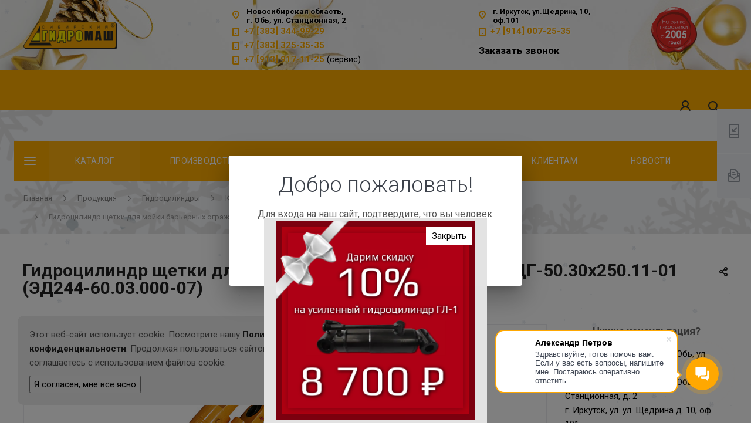

--- FILE ---
content_type: text/html; charset=UTF-8
request_url: https://sibgidromash.ru/product/gidrotsilindry/katalog-gidrotsilindrov/gidrotsilindry-dlya-kommunalnoy-tekhniki/gidrotsilindr-shchetki-dlya-moyki-barernykh-ograzhdeniy-tsg-50-30kh250-11-01-ed244-60-03-000-07/
body_size: 59332
content:

<!DOCTYPE html>
 


<html xmlns="http://www.w3.org/1999/xhtml" xml:lang="ru" lang="ru"
	class="  ">

<head>
	
			<title>
		Гидроцилиндр щетки для мойки барьерных ограждений ЦГ-50.30х250.11-01 (ЭД244-60.03.000-07) купить в Новосибирске по цене производителя - Сибирский Гидромаш	</title>
	<meta name="viewport" content="initial-scale=1.0, width=device-width" />
	<meta name="HandheldFriendly" content="true" />
	<meta name="yes" content="yes" />
	<meta name="apple-mobile-web-app-status-bar-style" content="black" />
	<meta name="SKYPE_TOOLBAR" content="SKYPE_TOOLBAR_PARSER_COMPATIBLE" />
	<meta http-equiv="Content-Type" content="text/html; charset=UTF-8" />
<meta name="keywords" content="гидроцилиндр щетки для мойки барьерных ограждений цг-50.30х250.11-01 (эд244-60.03.000-07), гидроцилиндр щетки для мойки барьерных ограждений цг-50.30х250.11-01 (эд244-60.03.000-07) каталог, гидроцилиндр щетки для мойки барьерных ограждений цг-50.30х250.11-01 (эд244-60.03.000-07) купить, гидроцилиндр щетки для мойки барьерных ограждений цг-50.30х250.11-01 (эд244-60.03.000-07) цена" />
<meta name="description" content="Гидроцилиндр щетки для мойки барьерных ограждений ЦГ-50.30х250.11-01 (ЭД244-60.03.000-07) в наличии и под заказ • Официальный дилер ведущих российских и зарубежных брендов • Гарантия производителя • Опт и розница • Свой склад продукции •  7 подразделений по НСО" />
<link rel="canonical" href="/product/gidrotsilindry/katalog-gidrotsilindrov/gidrotsilindry-dlya-kommunalnoy-tekhniki/gidrotsilindr-shchetki-dlya-moyki-barernykh-ograzhdeniy-tsg-50-30kh250-11-01-ed244-60-03-000-07/" />
<link href="https://fonts.googleapis.com/css?family=Roboto:300italic,400italic,500italic,700italic,400,300,500,700subset=latin,cyrillic-ext"  rel="stylesheet" />
<link href="/bitrix/templates/centino-heat/components/bitrix/news.detail/catalog/style.min.css?17156642114808"  rel="stylesheet" />
<link href="/bitrix/templates/centino-heat/vendor/OwlCarousel2-2.3.4/dist/assets/owl.carousel.min.css?17156642123351"  data-template-style="true"  rel="stylesheet" />
<link href="/bitrix/templates/centino-heat/vendor/OwlCarousel2-2.3.4/dist/assets/owl.theme.default.min.css?17156642121013"  data-template-style="true"  rel="stylesheet" />
<link href="/bitrix/templates/centino-heat/css/print.min.css?171566421111298"  data-template-style="true"  rel="stylesheet" />
<link href="/bitrix/templates/centino-heat/css/animation/animate.min.css?171566421152789"  data-template-style="true"  rel="stylesheet" />
<link href="/bitrix/templates/centino-heat/css/animation/animation_ext.min.css?17156642113791"  data-template-style="true"  rel="stylesheet" />
<link href="/bitrix/templates/centino-heat/css/slick.min.css?17156642111327"  data-template-style="true"  rel="stylesheet" />
<link href="/bitrix/templates/centino-heat/css/fonts/font-awesome/css/font-awesome.min.css?171566421131000"  data-template-style="true"  rel="stylesheet" />
<link href="/bitrix/templates/centino-heat/css/jquery.fancybox.min.css?17156642113213"  data-template-style="true"  rel="stylesheet" />
<link href="/bitrix/templates/centino-heat/css/fancy.min.css?17156642112548"  data-template-style="true"  rel="stylesheet" />
<link href="/bitrix/templates/centino-heat/vendor/flexslider/flexslider.min.css?17156642123858"  data-template-style="true"  rel="stylesheet" />
<link href="/bitrix/templates/centino-heat/css/bootstrap.min.css?171566421188745"  data-template-style="true"  rel="stylesheet" />
<link href="/bitrix/templates/centino-heat/css/theme-elements.min.css?17156642113335"  data-template-style="true"  rel="stylesheet" />
<link href="/bitrix/templates/centino-heat/css/theme-responsive.min.css?1715664211703"  data-template-style="true"  rel="stylesheet" />
<link href="/bitrix/templates/centino-heat/css/modifiers.min.css?17156642116954"  data-template-style="true"  rel="stylesheet" />
<link href="/bitrix/templates/centino-heat/css/modifiers_responsive.css?17156642114642"  data-template-style="true"  rel="stylesheet" />
<link href="/bitrix/templates/centino-heat/css/h1-bold.css?17156642111832"  data-template-style="true"  rel="stylesheet" />
<link href="/bitrix/templates/.default/ajax/ajax.min.css?1715664212420"  data-template-style="true"  rel="stylesheet" />
<link href="/bitrix/templates/centino-heat/css/width-3.min.css?1715664211994"  data-template-style="true"  rel="stylesheet" />
<link href="/bitrix/templates/centino-heat/css/font-10.min.css?17156642112373"  data-template-style="true"  rel="stylesheet" />
<link href="/bitrix/templates/centino-heat/css/jquery.mCustomScrollbar.min.css?171566421142839"  data-template-style="true"  rel="stylesheet" />
<link href="/bitrix/templates/centino-heat/styles.min.css?171566421216400"  data-template-style="true"  rel="stylesheet" />
<link href="/bitrix/templates/centino-heat/template_styles.css?1764760404590178"  data-template-style="true"  rel="stylesheet" />
<link href="/bitrix/templates/centino-heat/css/responsive.min.css?171566421184582"  data-template-style="true"  rel="stylesheet" />
<link href="/bitrix/templates/centino-heat/themes/1/colors.min.css?171566421229504"  data-template-style="true"  rel="stylesheet" />
<link href="/bitrix/templates/centino-heat/css/footer.min.css?173209056543370"  data-template-style="true"  rel="stylesheet" />
<link href="/bitrix/templates/centino-heat/css/develop.css?1715664211741"  data-template-style="true"  rel="stylesheet" />
<link href="/bitrix/templates/centino-heat/css/custom.css?17322743702170"  data-template-style="true"  rel="stylesheet" />
<script>if(!window.BX)window.BX={};if(!window.BX.message)window.BX.message=function(mess){if(typeof mess==='object'){for(let i in mess) {BX.message[i]=mess[i];} return true;}};</script>
<script>(window.BX||top.BX).message({'pull_server_enabled':'Y','pull_config_timestamp':'1629983146','pull_guest_mode':'N','pull_guest_user_id':'0'});(window.BX||top.BX).message({'PULL_OLD_REVISION':'Для продолжения корректной работы с сайтом необходимо перезагрузить страницу.'});</script>
<script>(window.BX||top.BX).message({'JS_CORE_LOADING':'Загрузка...','JS_CORE_NO_DATA':'- Нет данных -','JS_CORE_WINDOW_CLOSE':'Закрыть','JS_CORE_WINDOW_EXPAND':'Развернуть','JS_CORE_WINDOW_NARROW':'Свернуть в окно','JS_CORE_WINDOW_SAVE':'Сохранить','JS_CORE_WINDOW_CANCEL':'Отменить','JS_CORE_WINDOW_CONTINUE':'Продолжить','JS_CORE_H':'ч','JS_CORE_M':'м','JS_CORE_S':'с','JSADM_AI_HIDE_EXTRA':'Скрыть лишние','JSADM_AI_ALL_NOTIF':'Показать все','JSADM_AUTH_REQ':'Требуется авторизация!','JS_CORE_WINDOW_AUTH':'Войти','JS_CORE_IMAGE_FULL':'Полный размер'});</script>

<script src="/bitrix/js/main/core/core.min.js?1715664200220477"></script>

<script>BX.setJSList(['/bitrix/js/main/core/core_ajax.js','/bitrix/js/main/core/core_promise.js','/bitrix/js/main/polyfill/promise/js/promise.js','/bitrix/js/main/loadext/loadext.js','/bitrix/js/main/loadext/extension.js','/bitrix/js/main/polyfill/promise/js/promise.js','/bitrix/js/main/polyfill/find/js/find.js','/bitrix/js/main/polyfill/includes/js/includes.js','/bitrix/js/main/polyfill/matches/js/matches.js','/bitrix/js/ui/polyfill/closest/js/closest.js','/bitrix/js/main/polyfill/fill/main.polyfill.fill.js','/bitrix/js/main/polyfill/find/js/find.js','/bitrix/js/main/polyfill/matches/js/matches.js','/bitrix/js/main/polyfill/core/dist/polyfill.bundle.js','/bitrix/js/main/core/core.js','/bitrix/js/main/polyfill/intersectionobserver/js/intersectionobserver.js','/bitrix/js/main/lazyload/dist/lazyload.bundle.js','/bitrix/js/main/polyfill/core/dist/polyfill.bundle.js','/bitrix/js/main/parambag/dist/parambag.bundle.js']);
</script>
<script>(window.BX||top.BX).message({'LANGUAGE_ID':'ru','FORMAT_DATE':'DD.MM.YYYY','FORMAT_DATETIME':'DD.MM.YYYY HH:MI:SS','COOKIE_PREFIX':'BITRIX_SM','SERVER_TZ_OFFSET':'10800','UTF_MODE':'Y','SITE_ID':'s2','SITE_DIR':'/','USER_ID':'','SERVER_TIME':'1768752094','USER_TZ_OFFSET':'0','USER_TZ_AUTO':'Y','bitrix_sessid':'b38e078dfeb0b61b7c16f3f3d44100e5'});</script>


<script src="/bitrix/js/pull/protobuf/protobuf.min.js?171566419976433"></script>
<script src="/bitrix/js/pull/protobuf/model.min.js?171566419914190"></script>
<script src="/bitrix/js/main/core/core_promise.min.js?17156642002490"></script>
<script src="/bitrix/js/rest/client/rest.client.min.js?17156641989240"></script>
<script src="/bitrix/js/pull/client/pull.client.min.js?171566419948309"></script>
<script src="/bitrix/js/main/jquery/jquery-2.2.4.min.js?171566420185578"></script>
<script src="/bitrix/js/main/ajax.min.js?171566420122194"></script>
<script>
					(function () {
						"use strict";

						var counter = function ()
						{
							var cookie = (function (name) {
								var parts = ("; " + document.cookie).split("; " + name + "=");
								if (parts.length == 2) {
									try {return JSON.parse(decodeURIComponent(parts.pop().split(";").shift()));}
									catch (e) {}
								}
							})("BITRIX_CONVERSION_CONTEXT_s2");

							if (cookie && cookie.EXPIRE >= BX.message("SERVER_TIME"))
								return;

							var request = new XMLHttpRequest();
							request.open("POST", "/bitrix/tools/conversion/ajax_counter.php", true);
							request.setRequestHeader("Content-type", "application/x-www-form-urlencoded");
							request.send(
								"SITE_ID="+encodeURIComponent("s2")+
								"&sessid="+encodeURIComponent(BX.bitrix_sessid())+
								"&HTTP_REFERER="+encodeURIComponent(document.referrer)
							);
						};

						if (window.frameRequestStart === true)
							BX.addCustomEvent("onFrameDataReceived", counter);
						else
							BX.ready(counter);
					})();
				</script>
<script>BX.message({'JS_REQUIRED':'Заполните это поле!','JS_FORMAT':'Неверный формат!','JS_FILE_EXT':'Недопустимое расширение файла!','JS_PASSWORD_COPY':'Пароли не совпадают!','JS_PASSWORD_LENGTH':'Минимум 6 символов!','JS_ERROR':'Неверно заполнено поле!','JS_FILE_SIZE':'Максимальный размер 5мб!','JS_FILE_BUTTON_NAME':'Выберите файл','JS_FILE_DEFAULT':'Файл не найден','JS_DATE':'Некорректная дата!','JS_DATETIME':'Некорректная дата/время!','JS_REQUIRED_LICENSES':'Согласитесь с условиями','S_CALLBACK':'Заказать звонок','S_QUESTION':'Задать вопрос','S_ASK_QUESTION':'Задать вопрос','ERROR_INCLUDE_MODULE_DIGITAL_TITLE':'Ошибка подключения модуля &laquo;Центино: Heat&raquo;','ERROR_INCLUDE_MODULE_DIGITAL_TEXT':'Ошибка подключения модуля &laquo;Центино: Heat&raquo;.<br />Пожалуйста установите модуль и повторите попытку','S_SERVICES':'Наши услуги','S_SERVICES_SHORT':'Услуги','S_TO_ALL_SERVICES':'Все услуги','S_CATALOG':'Каталог товаров','S_CATALOG_SHORT':'Каталог','S_TO_ALL_CATALOG':'Весь каталог','S_CATALOG_FAVORITES':'Наши товары','S_CATALOG_FAVORITES_SHORT':'Товары','S_NEWS':'Новости','S_TO_ALL_NEWS':'Все новости','S_COMPANY':'О компании','S_OTHER':'Прочее','S_CONTENT':'Контент','T_JS_ARTICLE':'Артикул: ','T_JS_NAME':'Наименование: ','T_JS_PRICE':'Цена: ','T_JS_QUANTITY':'Количество: ','T_JS_SUMM':'Сумма: ','FANCY_CLOSE':'Закрыть','FANCY_NEXT':'Вперед','FANCY_PREV':'Назад','CUSTOM_COLOR_CHOOSE':'Выбрать','CUSTOM_COLOR_CANCEL':'Отмена','S_MOBILE_MENU':'Меню','DIGITAL_T_MENU_BACK':'Назад','DIGITAL_T_MENU_CALLBACK':'Обратная связь','DIGITAL_T_MENU_CONTACTS_TITLE':'Будьте на связи','TITLE_BASKET':'В корзине товаров на #SUMM#','BASKET_SUMM':'#SUMM#','EMPTY_BASKET':'Корзина пуста','TITLE_BASKET_EMPTY':'Корзина пуста','BASKET':'Корзина','SEARCH_TITLE':'Поиск','SOCIAL_TITLE':'Оставайтесь на связи','LOGIN':'Войти','MY_CABINET':'Мой кабинет','SUBSCRIBE_TITLE':'Будьте всегда в курсе','HEADER_SCHEDULE':'Время работы','SEO_TEXT':'SEO описание','COMPANY_IMG':'Картинка компании','COMPANY_TEXT':'Описание компании','JS_RECAPTCHA_ERROR':'Пройдите проверку','JS_PROCESSING_ERROR':'Согласитесь с условиями!','CONFIG_SAVE_SUCCESS':'Настройки сохранены','CONFIG_SAVE_FAIL':'Ошибка сохранения настроек','RELOAD_PAGE':'Обновить страницу','REFRESH':'Поменять картинку','RECAPTCHA_TEXT':'Подтвердите, что вы не робот'})</script>
<link rel="shortcut icon" href="/favicon.ico?1715664212" type="image/x-icon" />
<link rel="apple-touch-icon" sizes="180x180" href="/include/apple-touch-icon.png" />
<meta property="og:description" content="Гидроцилиндр щетки для мойки барьерных ограждений ЦГ-50.30х250.11-01 (ЭД244-60.03.000-07) в наличии и под заказ • Официальный дилер ведущих российских и зарубежных брендов • Гарантия производителя • Опт и розница • Свой склад продукции •  7 подразделений по НСО" />
<meta property="og:image" content="https://sibgidromash.ru:443/upload/iblock/f2e/f2e14716a5acd8374e8e24e53b071c47.jpg" />
<link rel="image_src" href="https://sibgidromash.ru:443/upload/iblock/f2e/f2e14716a5acd8374e8e24e53b071c47.jpg"  />
<meta property="og:title" content="Гидроцилиндр щетки для мойки барьерных ограждений ЦГ-50.30х250.11-01 (ЭД244-60.03.000-07) купить в Новосибирске по цене производителя - Сибирский Гидромаш" />
<meta property="og:type" content="website" />
<meta property="og:url" content="https://sibgidromash.ru:443/product/gidrotsilindry/katalog-gidrotsilindrov/gidrotsilindry-dlya-kommunalnoy-tekhniki/gidrotsilindr-shchetki-dlya-moyki-barernykh-ograzhdeniy-tsg-50-30kh250-11-01-ed244-60-03-000-07/" />



<script src="/bitrix/templates/centino-heat/js/jquery.actual.min.js?17156642121239"></script>
<script src="/bitrix/templates/centino-heat/js/browser.js?17156642121032"></script>
<script src="/bitrix/templates/centino-heat/js/jquery.fancybox.js?171566421248375"></script>
<script src="/bitrix/templates/centino-heat/vendor/jquery.easing.js?17156642128097"></script>
<script src="/bitrix/templates/centino-heat/vendor/jquery.appear.js?17156642123188"></script>
<script src="/bitrix/templates/centino-heat/vendor/jquery.cookie.js?17156642122247"></script>
<script src="/bitrix/templates/centino-heat/vendor/jquery.validate.min.js?171566421222254"></script>
<script src="/bitrix/templates/centino-heat/js/jquery.uniform.min.js?17156642128308"></script>
<script src="/bitrix/templates/centino-heat/js/jquery-ui.min.js?171566421232162"></script>
<script src="/bitrix/templates/centino-heat/js/jqModal.min.js?17156642122622"></script>
<script src="/bitrix/templates/centino-heat/js/detectmobilebrowser.min.js?17156642122059"></script>
<script src="/bitrix/templates/centino-heat/vendor/flexslider/jquery.flexslider.min.js?171566421222239"></script>
<script src="/bitrix/templates/centino-heat/js/velocity.js?171566421244791"></script>
<script src="/bitrix/templates/centino-heat/js/velocity.ui.js?171566421213257"></script>
<script src="/bitrix/templates/centino-heat/vendor/bootstrap.js?171566421227908"></script>
<script src="/bitrix/templates/centino-heat/js/matchMedia.min.js?1715664212592"></script>
<script src="/bitrix/templates/centino-heat/js/slick.min.js?171566421240073"></script>
<script src="/bitrix/templates/centino-heat/vendor/OwlCarousel2-2.3.4/dist/owl.carousel.min.js?171566421244342"></script>
<script src="/bitrix/templates/centino-heat/js/jquery.alphanumeric.min.js?1715664212942"></script>
<script src="/bitrix/templates/centino-heat/js/jquery.autocomplete.min.js?171566421212531"></script>
<script src="/bitrix/templates/centino-heat/js/jquery.mobile.custom.touch.min.js?17156642127784"></script>
<script src="/bitrix/templates/centino-heat/js/custom.js?171566421241"></script>
<script src="/bitrix/templates/centino-heat/js/general.min.js?171566421288483"></script>
<script src="/bitrix/templates/centino-heat/js/jquery.mCustomScrollbar.min.js?171566421239899"></script>
<script src="/bitrix/components/bitrix/search.title/script.min.js?17156641976443"></script>
<script src="/bitrix/templates/centino-heat/components/bitrix/search.title/fixed/script.min.js?17156642126280"></script>
<script src="/bitrix/templates/centino-heat/js/jquery.inputmask.bundle.min.js?171566421270933"></script>
<script src="/bitrix/templates/centino-heat/js/sly.min.js?171566421218039"></script>
<script src="/bitrix/templates/centino-heat/vendor/jquery.bxslider.min.js?171566421223647"></script>
<script src="/bitrix/templates/centino-heat/components/bitrix/news.detail/catalog/script.min.js?17156642112893"></script>
<script>var _ba = _ba || []; _ba.push(["aid", "24fc10871548314b7acf6c59a6b50da2"]); _ba.push(["host", "sibgidromash.ru"]); (function() {var ba = document.createElement("script"); ba.type = "text/javascript"; ba.async = true;ba.src = (document.location.protocol == "https:" ? "https://" : "http://") + "bitrix.info/ba.js";var s = document.getElementsByTagName("script")[0];s.parentNode.insertBefore(ba, s);})();</script>


			

	<link href="/css/animate.min.css" rel="stylesheet">
	<link rel="icon" href="https://sibgidromash.ru/favicon.ico" type="image/x-icon">
</head>

<body class=" long_menu header_nopacity header_colored_main_menu hide_menu_page header_fill_ side_left all_title_1	 mheader-v
	1 footer-v
	10 fill_bg_
	 header-v
	1	fix_head_upper title-v
	1		 with_cabinet	 with_phones">
	<div id="panel">
			</div>

	<!-- Снежинки -->
	<div class="page">
		<div id="particles-js"></div>
	</div>
	<!-- Снежинки конец -->

	
			<script>
		var arBasketItems = {};
		var arHeatOptions = ({
			'SITE_DIR' : '/',
			'SITE_ID' : 's2',
			'SITE_TEMPLATE_PATH' : '/bitrix/templates/centino-heat',
			'SITE_ADDRESS' : "'sibgidromash.ru\n,sibgidromash.com,sibgidromash.ru'",
			'THEME' : ({
				'THEME_SWITCHER' : 'N',
				'BASE_COLOR' : '1',
				'BASE_COLOR_CUSTOM' : 'ffad00',
				'LOGO_IMAGE' : '/upload/VHeat/ae8/ae85b39f55b43456ffc2f3df1648ec9b.png',
				'LOGO_IMAGE_LIGHT' : '',
				'TOP_MENU' : '',
				'TOP_MENU_FIXED' : 'Y',
				'COLORED_LOGO' : 'N',
				'SIDE_MENU' : 'LEFT',
				'SCROLLTOTOP_TYPE' : 'RECT_COLOR',
				'SCROLLTOTOP_POSITION' : 'PADDING',
				'CAPTCHA_FORM_TYPE' : 'N',
				'PHONE_MASK' : '+7 (999) 999-99-99',
				'VALIDATE_PHONE_MASK' : '^[+][0-9] [(][0-9]{3}[)] [0-9]{3}[-][0-9]{2}[-][0-9]{2}$',
				'DATE_MASK' : 'dd.mm.yyyy',
				'DATE_PLACEHOLDER' : 'дд.мм.гггг',
				'VALIDATE_DATE_MASK' : '^[0-9]{1,2}\.[0-9]{1,2}\.[0-9]{4}$',
				'DATETIME_MASK' : 'dd.mm.yyyy h:s',
				'DATETIME_PLACEHOLDER' : 'дд.мм.гггг чч:мм',
				'VALIDATE_DATETIME_MASK' : '^[0-9]{1,2}\.[0-9]{1,2}\.[0-9]{4} [0-9]{1,2}\:[0-9]{1,2}$',
				'VALIDATE_FILE_EXT' : 'png|jpg|jpeg|gif|doc|docx|xls|xlsx|txt|pdf|odt|rtf',
				'SOCIAL_VK' : 'https://vk.com/public165663363',
				'SOCIAL_FACEBOOK' : '',
				'SOCIAL_TWITTER' : '',
				'SOCIAL_YOUTUBE' : 'https://www.youtube.com/channel/UCJJ_NvCrLP8lPC0k0xCkUZg',
				'SOCIAL_ODNOKLASSNIKI' : '',
				'SOCIAL_GOOGLEPLUS' : '',
				'BANNER_WIDTH' : '',
				'TEASERS_INDEX' : 'N',
				'CATALOG_INDEX' : 'N',
				'YOUTUBE_INDEX' : 'N',
				'PORTFOLIO_INDEX' : 'Y',
				'INSTAGRAMM_INDEX' : 'N',
				'BIGBANNER_ANIMATIONTYPE' : 'SLIDE_HORIZONTAL',
				'BIGBANNER_SLIDESSHOWSPEED' : '3000',
				'BIGBANNER_ANIMATIONSPEED' : '600',
				'PARTNERSBANNER_SLIDESSHOWSPEED' : '5000',
				'PARTNERSBANNER_ANIMATIONSPEED' : '600',
				'ORDER_VIEW' : 'N',
				'ORDER_BASKET_VIEW' : 'FLY',
				'URL_BASKET_SECTION' : '/cart/',
				'URL_ORDER_SECTION' : '/cart/order/',
				'PAGE_WIDTH' : '3',
				'PAGE_CONTACTS' : '1',
				'CATALOG_BLOCK_TYPE' : '',
				'HEADER_TYPE' : '1',
				'HEADER_TOP_LINE' : '',
				'HEADER_FIXED' : '2',
				'BREADCRUMP_FIXED' : 'Y',
				'HEADER_MOBILE' : '1',
				'HEADER_MOBILE_MENU' : '1',
				'HEADER_MOBILE_MENU_SHOW_TYPE' : '',
				'TYPE_SEARCH' : 'fixed',
				'PAGE_TITLE' : '1',
				'INDEX_TYPE' : 'index1',
				'FOOTER_TYPE' : '10',
				'REGIONALITY_SEARCH_ROW' : '',
				'FOOTER_TYPE' : '10',
				'PRINT_BUTTON' : 'N',
				'SHOW_SMARTFILTER' : 'Y',
				'LICENCE_CHECKED' : 'Y',
				'FILTER_VIEW' : 'VERTICAL',
				'YA_GOLAS' : 'Y',
				'YA_COUNTER_ID' : '51214916',
				'USE_FORMS_GOALS' : 'COMMON',
				'USE_SALE_GOALS' : 'Y',
				'USE_DEBUG_GOALS' : 'N',
				'IS_BASKET_PAGE' : '',
				'IS_ORDER_PAGE' : '',
				'INSTAGRAMM_TEMPLATE' : 'instagramm_1',
			}),
			"PRESETS": [{'ID':'968','TITLE':'��� 1','DESCRIPTION':'','IMG':'/bitrix/images/centino.heat/themes/preset_1.png','OPTIONS':{'THEME_SWITCHER':'Y','BASE_COLOR':'10','BASE_COLOR_CUSTOM':'0088cc','SHOW_BG_BLOCK':'N','COLORED_LOGO':'N','PAGE_WIDTH':'3','FONT_STYLE':'10','H1_STYLE':'2','TYPE_SEARCH':'fixed','PAGE_TITLE':'1','HOVER_TYPE_IMG':'shine','SHOW_LICENCE':'Y','MAX_DEPTH_MENU':'3','HIDE_SITE_NAME_TITLE':'Y','SHOW_CALLBACK':'Y','PRINT_BUTTON':'N','USE_GOOGLE_RECAPTCHA':'N','GOOGLE_RECAPTCHA_SHOW_LOGO':'Y','HIDDEN_CAPTCHA':'Y','INSTAGRAMM_WIDE_BLOCK':'N','BIGBANNER_HIDEONNARROW':'N','INDEX_TYPE':{'VALUE':'index1','SUB_PARAMS':{'BIG_BANNER_INDEX':{'VALUE':'Y','TEMPLATE':'big-banner_6'},'SLIDER_INDEX':{'VALUE':'Y','TEMPLATE':'slider_2'},'FLOAT_BANNERS_INDEX':{'VALUE':'N','TEMPLATE':'front-services_2'},'INFOBLOCK_INDEX':'Y','CATALOG_INDEX':{'VALUE':'N','TEMPLATE':'slider_with_tabs'},'CATALOG_SECTIONS_INDEX':{'VALUE':'Y','TEMPLATE':'front_1'},'PORTFOLIO_INDEX':{'VALUE':'N','TEMPLATE':'front-projects_7'},'NEWS_INDEX':{'VALUE':'N','TEMPLATE':'front-news_1'},'REVIEWS_INDEX':{'VALUE':'N','TEMPLATE':'review2'},'COMPANY_INDEX':{'VALUE':'Y','TEMPLATE':'1'},'TEASERS_INDEX':{'VALUE':'Y','TEMPLATE':'front_tizers_2'},'PARTNERS_INDEX':'Y','BLOG_INDEX':{'VALUE':'N','TEMPLATE':'front-blog_4'},'INSTAGRAMM_INDEX':{'VALUE':'Y','TEMPLATE':'instagramm_1'},'YOUTUBE_INDEX':'N','MAP_INDEX':'N'},'ORDER':'BIG_BANNER_INDEX,TEASERS_INDEX,SLIDER_INDEX,CATALOG_SECTIONS_INDEX,PARTNERS_INDEX,INFOBLOCK_INDEX,FLOAT_BANNERS_INDEX,CATALOG_INDEX,PORTFOLIO_INDEX,NEWS_INDEX,REVIEWS_INDEX,COMPANY_INDEX,BLOG_INDEX,INSTAGRAMM_INDEX,YOUTUBE_INDEX,MAP_INDEX'},'FRONT_PAGE_BRANDS':'brands_slider','FRONT_PAGE_SECTIONS':'front_sections_only','TOP_MENU_FIXED':'Y','HEADER_TYPE':'3','USE_REGIONALITY':'N','FILTER_VIEW':'COMPACT','SEARCH_VIEW_TYPE':'with_filter','USE_FAST_VIEW_PAGE_DETAIL':'fast_view_1','SHOW_TOTAL_SUMM':'Y','CHANGE_TITLE_ITEM':'N','VIEW_TYPE_HIGHLOAD_PROP':'N','SHOW_HEADER_GOODS':'Y','SEARCH_HIDE_NOT_AVAILABLE':'N','LEFT_BLOCK_CATALOG_ICONS':'N','SHOW_CATALOG_SECTIONS_ICONS':'Y','LEFT_BLOCK_CATALOG_DETAIL':'Y','CATALOG_COMPARE':'Y','CATALOG_PAGE_DETAIL':'element_1','SHOW_BREADCRUMBS_CATALOG_SUBSECTIONS':'Y','SHOW_BREADCRUMBS_CATALOG_CHAIN':'H1','TYPE_SKU':'TYPE_1','DETAIL_PICTURE_MODE':'POPUP','MENU_POSITION':'LINE','MENU_TYPE_VIEW':'HOVER','VIEWED_TYPE':'LOCAL','VIEWED_TEMPLATE':'HORIZONTAL','USE_WORD_EXPRESSION':'Y','ORDER_BASKET_VIEW':'HEADER','ORDER_BASKET_COLOR':'DARK','SHOW_BASKET_ONADDTOCART':'Y','SHOW_BASKET_PRINT':'Y','SHOW_BASKET_ON_PAGES':'N','USE_PRODUCT_QUANTITY_LIST':'Y','USE_PRODUCT_QUANTITY_DETAIL':'Y','ONE_CLICK_BUY_CAPTCHA':'N','SHOW_ONECLICKBUY_ON_BASKET_PAGE':'Y','ONECLICKBUY_SHOW_DELIVERY_NOTE':'N','PAGE_CONTACTS':'1','CONTACTS_USE_FEEDBACK':'Y','CONTACTS_USE_MAP':'Y','BLOG_PAGE':'list_elements_1','PROJECTS_PAGE':'list_elements_2','NEWS_PAGE':'list_elements_2','STAFF_PAGE':'list_elements_1','PARTNERS_PAGE':'list_elements_3','PARTNERS_PAGE_DETAIL':'element_3','VACANCY_PAGE':'list_elements_1','LICENSES_PAGE':'list_elements_1','FOOTER_TYPE':'10','ADV_TOP_HEADER':'N','ADV_TOP_UNDERHEADER':'N','ADV_SIDE':'Y','ADV_CONTENT_TOP':'N','ADV_CONTENT_BOTTOM':'N','ADV_FOOTER':'N','HEADER_MOBILE_FIXED':'Y','HEADER_MOBILE':'1','HEADER_MOBILE_MENU':'1','HEADER_MOBILE_MENU_OPEN':'1','PERSONAL_ONEFIO':'Y','LOGIN_EQUAL_EMAIL':'N','YA_GOALS':'N','YANDEX_ECOMERCE':'N','GOOGLE_ECOMERCE':'N','CALLBACK_BUTTON':'Y','RIGHT_FORM_BLOCK':'N','HEADER_ADV_SERVICES':'Y','HEADER_ICONS_SERVICES':'Y','HEADER_ADV_CATALOG':'Y','HEADER_ICONS_CATALOG':'N','ORDER_VIEW':'N','SHOW_SMARTFILTER':'N','SHOW_LEFT_BLOCK':'Y','SECTIONS_TYPE_VIEW_CATALOG':'sections_1','SECTION_TYPE_VIEW_CATALOG':'section_3','ELEMENTS_TABLE_TYPE_VIEW':'catalog_table','SECTIONS_TYPE_VIEW':'sections_1','SECTION_TYPE_VIEW':'section_2','ELEMENTS_PAGE':'list_elements_1','ELEMENT_PAGE_DETAIL':'element_1','ELEMENTS_PROJECT_PAGE':'list_elements_2','SHOW_PROJECTS_MAP':'Y','CABINET':'Y','SIDE_MENU':'LEFT','VIEW_TYPE_LEFT_BLOCK':'normal','COUNT_ITEMS_IN_LINE_MENU':'3','YA_GOLAS':'N','BREADCRUMP_FIXED':'Y','SHOW_PROJECTS_MAP_SECTIONS':'Y','SHOW_PROJECTS_MAP_DETAIL':'Y'}},{'ID':'221','TITLE':'��� 2','DESCRIPTION':'','IMG':'/bitrix/images/centino.heat/themes/preset_2.png','OPTIONS':{'THEME_SWITCHER':'Y','BASE_COLOR':'20','BASE_COLOR_CUSTOM':'216ef0','SHOW_BG_BLOCK':'N','COLORED_LOGO':'Y','PAGE_WIDTH':'3','FONT_STYLE':'10','MENU_COLOR':'LIGHT','LEFT_BLOCK':'2','SIDE_MENU':'LEFT','H1_STYLE':'2','TYPE_SEARCH':'fixed','PAGE_TITLE':'1','HOVER_TYPE_IMG':'shine','SHOW_LICENCE':'Y','MAX_DEPTH_MENU':'4','HIDE_SITE_NAME_TITLE':'Y','SHOW_CALLBACK':'Y','PRINT_BUTTON':'N','USE_GOOGLE_RECAPTCHA':'N','GOOGLE_RECAPTCHA_SHOW_LOGO':'Y','HIDDEN_CAPTCHA':'Y','INSTAGRAMM_WIDE_BLOCK':'N','BIGBANNER_HIDEONNARROW':'N','INDEX_TYPE':{'VALUE':'index1','SUB_PARAMS':{'BIG_BANNER_INDEX':{'VALUE':'Y','TEMPLATE':'big-banner_2'},'SLIDER_INDEX':{'VALUE':'Y','TEMPLATE':'slider_1'},'FLOAT_BANNERS_INDEX':{'VALUE':'Y','TEMPLATE':'front-services_2'},'INFOBLOCK_INDEX':'Y','CATALOG_INDEX':{'VALUE':'Y','TEMPLATE':'slider_with_tabs'},'CATALOG_SECTIONS_INDEX':{'VALUE':'N','TEMPLATE':'front_1'},'PORTFOLIO_INDEX':{'VALUE':'N','TEMPLATE':'front-projects_7'},'NEWS_INDEX':{'VALUE':'N','TEMPLATE':'front-news_1'},'REVIEWS_INDEX':{'VALUE':'Y','TEMPLATE':'review1'},'COMPANY_INDEX':{'VALUE':'Y','TEMPLATE':'1'},'TEASERS_INDEX':{'VALUE':'Y','TEMPLATE':'front_tizers_3'},'PARTNERS_INDEX':'N','BLOG_INDEX':{'VALUE':'Y','TEMPLATE':'front-blog_4'},'INSTAGRAMM_INDEX':{'VALUE':'N','TEMPLATE':'instagramm_1'},'YOUTUBE_INDEX':'N','MAP_INDEX':'N'},'ORDER':'BIG_BANNER_INDEX,SLIDER_INDEX,FLOAT_BANNERS_INDEX,INFOBLOCK_INDEX,CATALOG_SECTIONS_INDEX,CATALOG_INDEX,PORTFOLIO_INDEX,NEWS_INDEX,REVIEWS_INDEX,COMPANY_INDEX,TEASERS_INDEX,PARTNERS_INDEX,BLOG_INDEX,INSTAGRAMM_INDEX,YOUTUBE_INDEX,MAP_INDEX'},'FRONT_PAGE_BRANDS':'brands_slider','FRONT_PAGE_SECTIONS':'front_sections_with_childs','TOP_MENU_FIXED':'Y','HEADER_TYPE':'3','USE_REGIONALITY':'N','FILTER_VIEW':'VERTICAL','SEARCH_VIEW_TYPE':'with_filter','USE_FAST_VIEW_PAGE_DETAIL':'fast_view_1','SHOW_TOTAL_SUMM':'Y','CHANGE_TITLE_ITEM':'N','VIEW_TYPE_HIGHLOAD_PROP':'N','SHOW_HEADER_GOODS':'Y','SEARCH_HIDE_NOT_AVAILABLE':'N','LEFT_BLOCK_CATALOG_ICONS':'N','SHOW_CATALOG_SECTIONS_ICONS':'Y','LEFT_BLOCK_CATALOG_DETAIL':'Y','CATALOG_COMPARE':'Y','CATALOG_PAGE_DETAIL':'element_1','SHOW_BREADCRUMBS_CATALOG_SUBSECTIONS':'Y','SHOW_BREADCRUMBS_CATALOG_CHAIN':'H1','TYPE_SKU':'TYPE_1','DETAIL_PICTURE_MODE':'POPUP','MENU_POSITION':'LINE','MENU_TYPE_VIEW':'HOVER','VIEWED_TYPE':'LOCAL','VIEWED_TEMPLATE':'HORIZONTAL','USE_WORD_EXPRESSION':'Y','ORDER_BASKET_VIEW':'HEADER','ORDER_BASKET_COLOR':'DARK','SHOW_BASKET_ONADDTOCART':'Y','SHOW_BASKET_PRINT':'Y','SHOW_BASKET_ON_PAGES':'N','USE_PRODUCT_QUANTITY_LIST':'Y','USE_PRODUCT_QUANTITY_DETAIL':'Y','ONE_CLICK_BUY_CAPTCHA':'N','SHOW_ONECLICKBUY_ON_BASKET_PAGE':'Y','ONECLICKBUY_SHOW_DELIVERY_NOTE':'N','PAGE_CONTACTS':'1','CONTACTS_USE_FEEDBACK':'Y','CONTACTS_USE_MAP':'Y','BLOG_PAGE':'list_elements_1','PROJECTS_PAGE':'list_elements_2','NEWS_PAGE':'list_elements_2','STAFF_PAGE':'list_elements_1','PARTNERS_PAGE':'list_elements_3','PARTNERS_PAGE_DETAIL':'element_3','VACANCY_PAGE':'list_elements_1','LICENSES_PAGE':'list_elements_1','FOOTER_TYPE':'8','ADV_TOP_HEADER':'N','ADV_TOP_UNDERHEADER':'N','ADV_SIDE':'Y','ADV_CONTENT_TOP':'N','ADV_CONTENT_BOTTOM':'N','ADV_FOOTER':'N','HEADER_MOBILE_FIXED':'Y','HEADER_MOBILE':'1','HEADER_MOBILE_MENU':'1','HEADER_MOBILE_MENU_OPEN':'1','PERSONAL_ONEFIO':'Y','LOGIN_EQUAL_EMAIL':'N','YA_GOALS':'N','YANDEX_ECOMERCE':'N','GOOGLE_ECOMERCE':'N','CALLBACK_BUTTON':'Y','RIGHT_FORM_BLOCK':'N','HEADER_ADV_SERVICES':'Y','HEADER_ICONS_SERVICES':'Y','HEADER_ADV_CATALOG':'Y','HEADER_ICONS_CATALOG':'N','ORDER_VIEW':'N','SHOW_SMARTFILTER':'Y','SHOW_LEFT_BLOCK':'Y','SECTIONS_TYPE_VIEW_CATALOG':'sections_1','SECTION_TYPE_VIEW_CATALOG':'section_3','ELEMENTS_TABLE_TYPE_VIEW':'catalog_table','SECTIONS_TYPE_VIEW':'sections_1','SECTION_TYPE_VIEW':'section_2','ELEMENTS_PAGE':'list_elements_1','ELEMENT_PAGE_DETAIL':'element_1','ELEMENTS_PROJECT_PAGE':'list_elements_2','SHOW_PROJECTS_MAP':'Y','CABINET':'Y','VIEW_TYPE_LEFT_BLOCK':'normal','COUNT_ITEMS_IN_LINE_MENU':'3','YA_GOLAS':'N','BREADCRUMP_FIXED':'Y','SHOW_PROJECTS_MAP_SECTIONS':'Y','SHOW_PROJECTS_MAP_DETAIL':'Y'}},{'ID':'215','TITLE':'��� 3','DESCRIPTION':'','IMG':'/bitrix/images/centino.heat/themes/preset_3.png','OPTIONS':{'THEME_SWITCHER':'Y','BASE_COLOR':'13','BASE_COLOR_CUSTOM':'0fa8ae','SHOW_BG_BLOCK':'N','COLORED_LOGO':'Y','PAGE_WIDTH':'3','FONT_STYLE':'10','MENU_COLOR':'LIGHT','LEFT_BLOCK':'3','SIDE_MENU':'LEFT','H1_STYLE':'2','TYPE_SEARCH':'fixed','PAGE_TITLE':'1','HOVER_TYPE_IMG':'shine','SHOW_LICENCE':'Y','MAX_DEPTH_MENU':'4','HIDE_SITE_NAME_TITLE':'Y','SHOW_CALLBACK':'Y','PRINT_BUTTON':'Y','USE_GOOGLE_RECAPTCHA':'N','GOOGLE_RECAPTCHA_SHOW_LOGO':'Y','HIDDEN_CAPTCHA':'Y','INSTAGRAMM_WIDE_BLOCK':'N','BIGBANNER_HIDEONNARROW':'N','INDEX_TYPE':{'VALUE':'index1','SUB_PARAMS':{'BIG_BANNER_INDEX':{'VALUE':'Y','TEMPLATE':'big-banner_1'},'SLIDER_INDEX':{'VALUE':'N','TEMPLATE':'slider_1'},'FLOAT_BANNERS_INDEX':{'VALUE':'Y','TEMPLATE':'front-services_new'},'INFOBLOCK_INDEX':'N','CATALOG_INDEX':{'VALUE':'N','TEMPLATE':'slider_with_tabs'},'CATALOG_SECTIONS_INDEX':{'VALUE':'Y','TEMPLATE':'front_1'},'PORTFOLIO_INDEX':{'VALUE':'Y','TEMPLATE':'front-projects_1'},'NEWS_INDEX':{'VALUE':'N','TEMPLATE':'front-news_1'},'REVIEWS_INDEX':{'VALUE':'N','TEMPLATE':'review2'},'COMPANY_INDEX':{'VALUE':'N','TEMPLATE':'1'},'TEASERS_INDEX':{'VALUE':'Y','TEMPLATE':'front_tizers_3'},'PARTNERS_INDEX':'N','BLOG_INDEX':{'VALUE':'Y','TEMPLATE':'front-blog_4'},'INSTAGRAMM_INDEX':{'VALUE':'Y','TEMPLATE':'instagramm_1'},'YOUTUBE_INDEX':'N','MAP_INDEX':'N'},'ORDER':'BIG_BANNER_INDEX,SLIDER_INDEX,FLOAT_BANNERS_INDEX,INFOBLOCK_INDEX,TEASERS_INDEX,PORTFOLIO_INDEX,CATALOG_INDEX,CATALOG_SECTIONS_INDEX,COMPANY_INDEX,PARTNERS_INDEX,NEWS_INDEX,REVIEWS_INDEX,BLOG_INDEX,INSTAGRAMM_INDEX,MAP_INDEX'},'FRONT_PAGE_BRANDS':'brands_list','FRONT_PAGE_SECTIONS':'front_sections_with_childs','TOP_MENU_FIXED':'Y','HEADER_TYPE':'2','USE_REGIONALITY':'N','FILTER_VIEW':'VERTICAL','SEARCH_VIEW_TYPE':'with_filter','USE_FAST_VIEW_PAGE_DETAIL':'fast_view_1','SHOW_TOTAL_SUMM':'Y','CHANGE_TITLE_ITEM':'N','VIEW_TYPE_HIGHLOAD_PROP':'N','SHOW_HEADER_GOODS':'Y','SEARCH_HIDE_NOT_AVAILABLE':'N','LEFT_BLOCK_CATALOG_ICONS':'N','SHOW_CATALOG_SECTIONS_ICONS':'Y','LEFT_BLOCK_CATALOG_DETAIL':'Y','CATALOG_COMPARE':'Y','CATALOG_PAGE_DETAIL':'element_1','SHOW_BREADCRUMBS_CATALOG_SUBSECTIONS':'Y','SHOW_BREADCRUMBS_CATALOG_CHAIN':'H1','TYPE_SKU':'TYPE_1','DETAIL_PICTURE_MODE':'POPUP','MENU_POSITION':'LINE','MENU_TYPE_VIEW':'HOVER','VIEWED_TYPE':'LOCAL','VIEWED_TEMPLATE':'HORIZONTAL','USE_WORD_EXPRESSION':'Y','ORDER_BASKET_VIEW':'HEADER','ORDER_BASKET_COLOR':'DARK','SHOW_BASKET_ONADDTOCART':'Y','SHOW_BASKET_PRINT':'Y','SHOW_BASKET_ON_PAGES':'N','USE_PRODUCT_QUANTITY_LIST':'Y','USE_PRODUCT_QUANTITY_DETAIL':'Y','ONE_CLICK_BUY_CAPTCHA':'N','SHOW_ONECLICKBUY_ON_BASKET_PAGE':'Y','ONECLICKBUY_SHOW_DELIVERY_NOTE':'N','PAGE_CONTACTS':'2','CONTACTS_USE_FEEDBACK':'Y','CONTACTS_USE_MAP':'Y','BLOG_PAGE':'list_elements_2','PROJECTS_PAGE':'list_elements_2','NEWS_PAGE':'list_elements_3','STAFF_PAGE':'list_elements_1','PARTNERS_PAGE':'list_elements_3','PARTNERS_PAGE_DETAIL':'element_1','VACANCY_PAGE':'list_elements_1','LICENSES_PAGE':'list_elements_2','FOOTER_TYPE':'9','ADV_TOP_HEADER':'N','ADV_TOP_UNDERHEADER':'N','ADV_SIDE':'Y','ADV_CONTENT_TOP':'N','ADV_CONTENT_BOTTOM':'N','ADV_FOOTER':'N','HEADER_MOBILE_FIXED':'Y','HEADER_MOBILE':'1','HEADER_MOBILE_MENU':'1','HEADER_MOBILE_MENU_OPEN':'1','PERSONAL_ONEFIO':'Y','LOGIN_EQUAL_EMAIL':'Y','YA_GOALS':'N','YANDEX_ECOMERCE':'N','GOOGLE_ECOMERCE':'N','CALLBACK_BUTTON':'Y','RIGHT_FORM_BLOCK':'Y','HEADER_ADV_SERVICES':'Y','HEADER_ICONS_SERVICES':'Y','HEADER_ADV_CATALOG':'Y','HEADER_ICONS_CATALOG':'N','ORDER_VIEW':'Y','SHOW_SMARTFILTER':'Y','SHOW_LEFT_BLOCK':'Y','SECTIONS_TYPE_VIEW_CATALOG':'sections_1','SECTION_TYPE_VIEW_CATALOG':'section_2','ELEMENTS_TABLE_TYPE_VIEW':'catalog_table','SECTIONS_TYPE_VIEW':'sections_3','SECTION_TYPE_VIEW':'section_2','ELEMENTS_PAGE':'list_elements_1','ELEMENT_PAGE_DETAIL':'element_2','ELEMENTS_PROJECT_PAGE':'list_elements_2','SHOW_PROJECTS_MAP':'Y','CABINET':'N','VIEW_TYPE_LEFT_BLOCK':'normal','COUNT_ITEMS_IN_LINE_MENU':'3','YA_GOLAS':'N','BREADCRUMP_FIXED':'Y','SHOW_PROJECTS_MAP_SECTIONS':'Y','SHOW_PROJECTS_MAP_DETAIL':'Y'}},{'ID':'881','TITLE':'��� 4','DESCRIPTION':'','IMG':'/bitrix/images/centino.heat/themes/preset_4.png','OPTIONS':{'THEME_SWITCHER':'Y','BASE_COLOR':'5','BASE_COLOR_CUSTOM':'b41818','SHOW_BG_BLOCK':'N','COLORED_LOGO':'Y','PAGE_WIDTH':'3','FONT_STYLE':'10','MENU_COLOR':'COLORED','LEFT_BLOCK':'2','SIDE_MENU':'LEFT','H1_STYLE':'2','TYPE_SEARCH':'fixed','PAGE_TITLE':'1','HOVER_TYPE_IMG':'blink','SHOW_LICENCE':'Y','MAX_DEPTH_MENU':'4','HIDE_SITE_NAME_TITLE':'Y','SHOW_CALLBACK':'Y','PRINT_BUTTON':'N','USE_GOOGLE_RECAPTCHA':'N','GOOGLE_RECAPTCHA_SHOW_LOGO':'Y','HIDDEN_CAPTCHA':'Y','INSTAGRAMM_WIDE_BLOCK':'N','BIGBANNER_HIDEONNARROW':'N','INDEX_TYPE':{'VALUE':'index1','SUB_PARAMS':{'BIG_BANNER_INDEX':{'VALUE':'Y','TEMPLATE':'big-banner_4'},'SLIDER_INDEX':{'VALUE':'N','TEMPLATE':'slider_1'},'FLOAT_BANNERS_INDEX':{'VALUE':'Y','TEMPLATE':'front-services_2'},'INFOBLOCK_INDEX':'Y','CATALOG_INDEX':{'VALUE':'Y','TEMPLATE':'slider_with_tabs'},'CATALOG_SECTIONS_INDEX':{'VALUE':'N','TEMPLATE':'front_1'},'PORTFOLIO_INDEX':{'VALUE':'Y','TEMPLATE':'front-projects_2'},'NEWS_INDEX':{'VALUE':'N','TEMPLATE':'front-news_1'},'REVIEWS_INDEX':{'VALUE':'Y','TEMPLATE':'review1'},'COMPANY_INDEX':{'VALUE':'Y','TEMPLATE':'1'},'TEASERS_INDEX':{'VALUE':'N','TEMPLATE':'front_tizers_1'},'PARTNERS_INDEX':'Y','BLOG_INDEX':{'VALUE':'Y','TEMPLATE':'front-blog_1'},'INSTAGRAMM_INDEX':{'VALUE':'Y','TEMPLATE':'instagramm_1'},'YOUTUBE_INDEX':'N','MAP_INDEX':'Y'},'ORDER':'BIG_BANNER_INDEX,SLIDER_INDEX,FLOAT_BANNERS_INDEX,INFOBLOCK_INDEX,PORTFOLIO_INDEX,CATALOG_INDEX,CATALOG_SECTIONS_INDEX,COMPANY_INDEX,PARTNERS_INDEX,NEWS_INDEX,TEASERS_INDEX,REVIEWS_INDEX,BLOG_INDEX,INSTAGRAMM_INDEX,MAP_INDEX'},'FRONT_PAGE_BRANDS':'brands_slider','FRONT_PAGE_SECTIONS':'front_sections_with_childs','TOP_MENU_FIXED':'Y','HEADER_TYPE':'1','USE_REGIONALITY':'N','FILTER_VIEW':'COMPACT','SEARCH_VIEW_TYPE':'with_filter','USE_FAST_VIEW_PAGE_DETAIL':'fast_view_1','SHOW_TOTAL_SUMM':'Y','CHANGE_TITLE_ITEM':'N','VIEW_TYPE_HIGHLOAD_PROP':'N','SHOW_HEADER_GOODS':'Y','SEARCH_HIDE_NOT_AVAILABLE':'N','LEFT_BLOCK_CATALOG_ICONS':'N','SHOW_CATALOG_SECTIONS_ICONS':'Y','LEFT_BLOCK_CATALOG_DETAIL':'Y','CATALOG_COMPARE':'Y','CATALOG_PAGE_DETAIL':'element_1','SHOW_BREADCRUMBS_CATALOG_SUBSECTIONS':'Y','SHOW_BREADCRUMBS_CATALOG_CHAIN':'H1','TYPE_SKU':'TYPE_1','DETAIL_PICTURE_MODE':'POPUP','MENU_POSITION':'LINE','MENU_TYPE_VIEW':'HOVER','VIEWED_TYPE':'LOCAL','VIEWED_TEMPLATE':'HORIZONTAL','USE_WORD_EXPRESSION':'Y','ORDER_BASKET_VIEW':'HEADER','ORDER_BASKET_COLOR':'DARK','SHOW_BASKET_ONADDTOCART':'Y','SHOW_BASKET_PRINT':'Y','SHOW_BASKET_ON_PAGES':'N','USE_PRODUCT_QUANTITY_LIST':'Y','USE_PRODUCT_QUANTITY_DETAIL':'Y','ONE_CLICK_BUY_CAPTCHA':'N','SHOW_ONECLICKBUY_ON_BASKET_PAGE':'Y','ONECLICKBUY_SHOW_DELIVERY_NOTE':'N','PAGE_CONTACTS':'2','CONTACTS_USE_FEEDBACK':'Y','CONTACTS_USE_MAP':'Y','BLOG_PAGE':'list_elements_2','PROJECTS_PAGE':'list_elements_2','NEWS_PAGE':'list_elements_3','STAFF_PAGE':'list_elements_1','PARTNERS_PAGE':'list_elements_3','PARTNERS_PAGE_DETAIL':'element_1','VACANCY_PAGE':'list_elements_1','LICENSES_PAGE':'list_elements_2','FOOTER_TYPE':'11','ADV_TOP_HEADER':'N','ADV_TOP_UNDERHEADER':'N','ADV_SIDE':'Y','ADV_CONTENT_TOP':'N','ADV_CONTENT_BOTTOM':'N','ADV_FOOTER':'N','HEADER_MOBILE_FIXED':'Y','HEADER_MOBILE':'1','HEADER_MOBILE_MENU':'1','HEADER_MOBILE_MENU_OPEN':'1','PERSONAL_ONEFIO':'Y','LOGIN_EQUAL_EMAIL':'Y','YA_GOALS':'N','YANDEX_ECOMERCE':'N','GOOGLE_ECOMERCE':'N','CALLBACK_BUTTON':'Y','RIGHT_FORM_BLOCK':'Y','HEADER_ADV_SERVICES':'Y','HEADER_ICONS_SERVICES':'Y','HEADER_ADV_CATALOG':'Y','HEADER_ICONS_CATALOG':'N','ORDER_VIEW':'Y','SHOW_SMARTFILTER':'Y','SHOW_LEFT_BLOCK':'Y','SECTIONS_TYPE_VIEW_CATALOG':'sections_2','SECTION_TYPE_VIEW_CATALOG':'section_2','ELEMENTS_TABLE_TYPE_VIEW':'catalog_table','SECTIONS_TYPE_VIEW':'sections_1','SECTION_TYPE_VIEW':'section_2','ELEMENTS_PAGE':'list_elements_1','ELEMENT_PAGE_DETAIL':'element_1','ELEMENTS_PROJECT_PAGE':'list_elements_2','SHOW_PROJECTS_MAP':'Y','CABINET':'Y','VIEW_TYPE_LEFT_BLOCK':'normal','COUNT_ITEMS_IN_LINE_MENU':'3','YA_GOLAS':'N','BREADCRUMP_FIXED':'Y'}}]		});
		if(arHeatOptions.SITE_ADDRESS)
			arHeatOptions.SITE_ADDRESS = arHeatOptions.SITE_ADDRESS.replace(/'/g, "");
		</script>
		<!--'start_frame_cache_options-block'-->			<script>
				var arBasketItems = [];
			</script>
		<!--'end_frame_cache_options-block'-->		



	



		<div class="visible-lg visible-md title-v1			">
		<header class="header_1 long ">
	<div class="top-block without_menu">
		<div class="maxwidth-theme hght-100">
			<div class="top_menu_wrapper hght-100 col-md-12">
								<div class="logo-block col-md-2 flex-row-vc hght-100 p-l-0">
					<div class="logo">
						<a href="/"><img src="/upload/VHeat/ae8/ae85b39f55b43456ffc2f3df1648ec9b.png" alt="Сибирский Гидромаш" title="Сибирский Гидромаш" /></a>					</div>
				</div>
													<div class="slogan col-md-3 hght-100 top-block-item">
						<div class="top-description fs-13 color-555 lh-150">
							<div>
								<span style="font-size: 10pt; color: #ffffff;"><b>ВСЯ ГИДРАВЛИКА В ОДНОМ МЕСТЕ!</b></span>							</div>
						</div>
						<div class="">
							Напишите нам:
						</div>
						<div>
							<a href="https://api.whatsapp.com/send?phone=79130056537"><img src="https://sibgidromash.ru/images/whatsapp.png" style="width:30px;" alt=""></a>
							<a href="https://t.me/+79130056537"><img src="https://sibgidromash.ru/images/telegram.png" style="width:30px; " alt=""></a>
							<a href="https://max.ru/u/f9LHodD0cOK6ih_URL3sbys_-XgAo7NEZ-m4yMN1hOOHDlJ3VHbw7nEwBEk"><img src="https://sibgidromash.ru/images/max.png" style="width:30px; " alt=""></a>
						</div>
					</div>
												<div class="top-block-item address col-md-3 flex-row hght-100 lh-12 fill-theme">

<div class="col-md-12 col-sm-4">
<div style="float:left; margin-right:12px;">
<i class="svg inline  svg-inline-" aria-hidden="true"><svg width="12" height="15" viewBox="0 0 12 15" fill="none" xmlns="http://www.w3.org/2000/svg">
<path fill-rule="evenodd" clip-rule="evenodd" d="M6 15C6 15 12 10 12 6C12 2.68628 9.31372 0 6 0C2.68628 0 0 2.68628 0 6C0 10 6 15 6 15ZM6 12C6 12 10 9 10 6C10 3.79083 8.20917 2 6 2C3.79083 2 2 3.79083 2 6C2 9 6 12 6 12Z" fill="#FFA654"></path>
<path d="M7 6C7 6.55228 6.55228 7 6 7C5.44772 7 5 6.55228 5 6C5 5.44772 5.44772 5 6 5C6.55228 5 7 5.44772 7 6Z" fill="#FFA654"></path>
</svg>
</i>							</div>
<span class="city">
<b><span style="color: #000000; font-size: 10pt;">Новосибирская область,<br>
г. Обь, ул. Станционная, 2</span></b><br> 							</span>
<div class="phone-block flex-row flex-wrap">
	<div class="inline-block">
															<div class="phone color-333 wgt-600">
<i class="svg inline  svg-inline-phone fill-theme" aria-hidden="true">
<svg width="12" height="15" viewBox="0 0 12 15" fill="none" xmlns="http://www.w3.org/2000/svg">
<path d="M7 9H5V11H7V9Z" fill="#35ABEF"></path>
<path fill-rule="evenodd" clip-rule="evenodd" d="M0 2C0 0.895447 0.895386 0 2 0H10C11.1046 0 12 0.895447 12 2V13C12 14.1046 11.1046 15 10 15H2C0.895386 15 0 14.1046 0 13V2ZM2 2H10V13H2V2Z" fill="#35ABEF"></path>
</svg>
</i>
<a href="tel:+73833449929" class="fs-15 color-333 wgt-600">
+7 [383] 344-99-29												</a>
</div>
					<div class="phone color-333 wgt-600">
<i class="svg inline  svg-inline-phone fill-theme" aria-hidden="true">
<svg width="12" height="15" viewBox="0 0 12 15" fill="none" xmlns="http://www.w3.org/2000/svg">
<path d="M7 9H5V11H7V9Z" fill="#35ABEF"></path>
<path fill-rule="evenodd" clip-rule="evenodd" d="M0 2C0 0.895447 0.895386 0 2 0H10C11.1046 0 12 0.895447 12 2V13C12 14.1046 11.1046 15 10 15H2C0.895386 15 0 14.1046 0 13V2ZM2 2H10V13H2V2Z" fill="#35ABEF"></path>
</svg>
</i>
<a href="tel:+73833253535" class="fs-15 color-333 wgt-600">
+7 [383] 325-35-35												</a>
</div>
					<div class="phone color-333 wgt-600">
<i class="svg inline  svg-inline-phone fill-theme" aria-hidden="true">
<svg width="12" height="15" viewBox="0 0 12 15" fill="none" xmlns="http://www.w3.org/2000/svg">
<path d="M7 9H5V11H7V9Z" fill="#35ABEF"></path>
<path fill-rule="evenodd" clip-rule="evenodd" d="M0 2C0 0.895447 0.895386 0 2 0H10C11.1046 0 12 0.895447 12 2V13C12 14.1046 11.1046 15 10 15H2C0.895386 15 0 14.1046 0 13V2ZM2 2H10V13H2V2Z" fill="#35ABEF"></path>
</svg>
</i>
<a href="tel:+79139171125" class="fs-15 color-333 wgt-600">
+7 [913] 917-11-25</a> <span style="color:#000000; font-weight:normal;">(сервис)</span>
</div>

<style>
.header_1 .top-block .top-block-item .phone-block>.inline-block.form {
margin-left: auto;
padding-right: 8px;
}

.header_1 .top-block .maxwidth-theme .top_menu_wrapper .phone .phone-block .svg {
margin-left: -17px;
}

.cls-1 {
fill: #222;
fill-rule: evenodd;
}
</style>


			</div>
</div>
</div>

</div>
								<div class="top-block-item address col-md-3 flex-row hght-100 lh-12 fill-theme">
										<div class="col-md-12 col-sm-4 phone-block flex-row flex-wrap">
													<div class="inline-block">
								
									<div style="float:left; margin-right:12px;">
										<i class="svg inline  svg-inline-" aria-hidden="true" ><svg width="12" height="15" viewBox="0 0 12 15" fill="none" xmlns="http://www.w3.org/2000/svg">
<path fill-rule="evenodd" clip-rule="evenodd" d="M6 15C6 15 12 10 12 6C12 2.68628 9.31372 0 6 0C2.68628 0 0 2.68628 0 6C0 10 6 15 6 15ZM6 12C6 12 10 9 10 6C10 3.79083 8.20917 2 6 2C3.79083 2 2 3.79083 2 6C2 9 6 12 6 12Z" fill="#FFA654"/>
<path d="M7 6C7 6.55228 6.55228 7 6 7C5.44772 7 5 6.55228 5 6C5 5.44772 5.44772 5 6 5C6.55228 5 7 5.44772 7 6Z" fill="#FFA654"/>
</svg>
</i>									</div>

									<span class="city">
										<b><span style="color: #000000; font-size: 9pt;">г. Иркутск, ул.Щедрина,&nbsp;</span></b><b><span style="color: #000000; font-size: 10pt;">10, оф.101</span></b><br> 									</span>

																								<div class="phone color-333 wgt-600">
									<i class="svg inline  svg-inline-phone fill-theme" aria-hidden="true">
										<svg width="12" height="15" viewBox="0 0 12 15" fill="none"
											xmlns="http://www.w3.org/2000/svg">
											<path d="M7 9H5V11H7V9Z" fill="#35ABEF" />
											<path fill-rule="evenodd" clip-rule="evenodd"
												d="M0 2C0 0.895447 0.895386 0 2 0H10C11.1046 0 12 0.895447 12 2V13C12 14.1046 11.1046 15 10 15H2C0.895386 15 0 14.1046 0 13V2ZM2 2H10V13H2V2Z"
												fill="#35ABEF" />
										</svg>
									</i>
									<a href="tel:+7[914]0072535" class="fs-15 color-333 wgt-600">
										+7 [914] 007-25-35									</a>
								</div>
								<style>
									.header_1 .top-block .top-block-item .phone-block>.inline-block.form {
										margin-left: auto;
										padding-right: 8px;
									}

									.header_1 .top-block .maxwidth-theme .top_menu_wrapper .phone .phone-block .svg {
										margin-left: -17px;
									}

									.cls-1 {
										fill: #222;
										fill-rule: evenodd;
									}
								</style>


															</div>
																			<div class="form" style="margin-left:7px;">
								<span class="callback-block animate-load colored fs-13" data-event="jqm"
									data-param-id="WEB_9" data-name="callback">
									Заказать звонок								</span>
							</div>
											</div>
					<div class="header__image"><img src="/upload/VHeat/10e/image.png"></div>
				</div>
								<div class="icons-block pull-right flex-row-vc hght-100">
					<div class="col-md-12 nopadding-right">
						<div class="right-icons wide pull-right wdt-100">
														<div class="pull-right">
								<div class="wrap_icon inner-table-block">
									<button class="inline-search-show twosmallfont n-border bg-trans"
										title="Поиск">
										<i class="svg inline  svg-inline-search" aria-hidden="true" ><svg width="18" height="18" viewBox="0 0 18 18" fill="none" xmlns="http://www.w3.org/2000/svg">
<path fill-rule="evenodd" clip-rule="evenodd" d="M12.7609 14.2586C11.4245 15.2797 9.75459 15.8861 7.94299 15.8861C3.55625 15.8861 0 12.3299 0 7.94307C0 3.55622 3.55625 0 7.94299 0C12.3297 0 15.886 3.55622 15.886 7.94307C15.886 9.75463 15.2795 11.4245 14.2586 12.7608L17.6898 16.192C18.1034 16.6057 18.1034 17.2762 17.6898 17.6898C17.2761 18.1034 16.6057 18.1034 16.192 17.6898L12.7609 14.2586ZM13.7678 7.94307C13.7678 11.1601 11.16 13.768 7.94299 13.768C4.72597 13.768 2.11813 11.1601 2.11813 7.94307C2.11813 4.72609 4.72597 2.11815 7.94299 2.11815C11.16 2.11815 13.7678 4.72609 13.7678 7.94307Z" fill="#888888"/>
</svg>
</i>									</button>
								</div>
							</div>
															<div class="pull-right">
									<div class="wrap_icon inner-table-block">
												<!--'start_frame_cache_cabinet-link1'-->		<!-- noindex -->
					<a class="personal-link dark-color animate-load" data-event="jqm" title="Мой кабинет" data-param-type="auth" data-param-backurl="/product/gidrotsilindry/katalog-gidrotsilindrov/gidrotsilindry-dlya-kommunalnoy-tekhniki/gidrotsilindr-shchetki-dlya-moyki-barernykh-ograzhdeniy-tsg-50-30kh250-11-01-ed244-60-03-000-07/index.php" data-name="auth" href="/cabinet/">
				<i class="svg inline big svg-inline-cabinet" aria-hidden="true" title="Мой кабинет"><svg width="18" height="18" viewBox="0 0 18 18" fill="none" xmlns="http://www.w3.org/2000/svg">
<path fill-rule="evenodd" clip-rule="evenodd" d="M2.94507 6C2.94507 7.9436 3.86914 9.67133 5.302 10.7678C2.76728 11.8912 0.848305 14.1508 0.191266 16.9004C0.0528 17.4799 0.520836 18 1.11662 18H1.14885C1.64643 18 2.06074 17.6312 2.19184 17.1512C3.00274 14.1823 5.71902 12 8.94507 12C12.1711 12 14.8874 14.1823 15.6983 17.1512C15.8294 17.6312 16.2437 18 16.7413 18H16.7735C17.3693 18 17.8373 17.4799 17.6989 16.9004C17.0418 14.1508 15.1229 11.8912 12.5881 10.7678C14.021 9.67133 14.9451 7.9436 14.9451 6C14.9451 2.68628 12.2588 0 8.94507 0C5.63135 0 2.94507 2.68628 2.94507 6ZM12.9451 6C12.9451 8.20917 11.1542 10 8.94507 10C6.73596 10 4.94507 8.20917 4.94507 6C4.94507 3.79083 6.73596 2 8.94507 2C11.1542 2 12.9451 3.79083 12.9451 6Z" fill="#888888"/>
</svg>
</i>			</a>
				<!-- /noindex -->
		<!--'end_frame_cache_cabinet-link1'-->										</div>
								</div>
													</div>
					</div>
				</div>
			</div>
		</div>
		<div class="lines"></div>
	</div>
	<div class="menu-row full-fill">
		<div class="logo-row z-2">
			<div class="maxwidth-theme hght-100">
				<div class="nopadding-right slogan hght-100">
										<div class="col-md-12 menu-row hght-100 p-x-0">
								<div class="burger pull-left flex-row-vc z-1 pointer">
			<i class="svg inline  svg-inline-" aria-hidden="true" ><svg width="20" height="14" viewBox="0 0 20 14" fill="none" xmlns="http://www.w3.org/2000/svg">
<rect width="20" height="2" rx="1" fill="white"/>
<rect y="6" width="20" height="2" rx="1" fill="white"/>
<rect y="12" width="20" height="2" rx="1" fill="white"/>
</svg>
</i>										<div class="site_map_wrapper bg-white maxwidth-theme shadow-light z-11">
						<div class="maxwidth-theme catalog_icons_">
		<div class="site_map_menu_wrapper">
			<div class="col-md-12">
				<div class="burger_top_menu_row">
													
																									<div class="row">
												
							<div class="col-md-3">
								<div class="row">
									<div class="wrap">
										<a class="dropdown-toggle fs-16 color-333 option-bold d-inline-block lh-125 color-theme-hover" href="/product/">
											Каталог										</a>
																																																									<div class="dropdown-submenu count_3  ">
													<a href="/product/assenizatorskoe-oborudovanie/" title="Ассенизаторское оборудование" class="fs-14 d-inline-block color-666 lh-145 color-theme-hover">Ассенизаторское оборудование<span class="arrow"><i></i></span></a>
																																									<ul class="dropdown-menu toggle_menu">
																																															<li class="  ">
																	<a href="/product/assenizatorskoe-oborudovanie/vakuumnye-tsisterny/" title="Вакуумные цистерны">Вакуумные цистерны</a>
																																	</li>
																																															<li class="  ">
																	<a href="/product/assenizatorskoe-oborudovanie/zapchasti-i-komplektuyushchie/" title="Запчасти и комплектующие">Запчасти и комплектующие</a>
																																	</li>
																																												</ul>
																									</div>
																																															<div class="dropdown-submenu count_3  ">
													<a href="/product/gidravlicheskoe-oborudovanie/" title="Гидравлическое оборудование" class="fs-14 d-inline-block color-666 lh-145 color-theme-hover">Гидравлическое оборудование<span class="arrow"><i></i></span></a>
																																									<ul class="dropdown-menu toggle_menu">
																																															<li class="  ">
																	<a href="/product/gidravlicheskoe-oborudovanie/gidromotory/" title="Гидромоторы">Гидромоторы</a>
																																	</li>
																																															<li class="  ">
																	<a href="/product/gidravlicheskoe-oborudovanie/gidronasosy/" title="Гидронасосы">Гидронасосы</a>
																																	</li>
																																															<li class="  ">
																	<a href="/product/gidravlicheskoe-oborudovanie/gidroraspredeliteli/" title="Гидрораспределители">Гидрораспределители</a>
																																	</li>
																																															<li class="  ">
																	<a href="/product/gidravlicheskoe-oborudovanie/korobki-otbora-moshchnosti/" title="Коробки отбора мощности">Коробки отбора мощности</a>
																																	</li>
																																															<li class="  ">
																	<a href="/product/gidravlicheskoe-oborudovanie/maslookhladitel-vozdushnyy/" title="Маслоохладитель воздушный">Маслоохладитель воздушный</a>
																																	</li>
																																															<li class="  ">
																	<a href="/product/gidravlicheskoe-oborudovanie/nasosy-shesterennye/" title="Насосы шестеренные">Насосы шестеренные</a>
																																	</li>
																																															<li class="  ">
																	<a href="/product/gidravlicheskoe-oborudovanie/filtry-i-filtroelementy/" title="Фильтры и фильтроэлементы">Фильтры и фильтроэлементы</a>
																																	</li>
																																															<li class="  ">
																	<a href="/product/gidravlicheskoe-oborudovanie/zapchasti-i-komplektuyushchie-/" title="Запчасти и комплектующие">Запчасти и комплектующие</a>
																																	</li>
																																												</ul>
																									</div>
																																															<div class=" count_3  ">
													<a href="/product/gidromoloty-gidrovrashchateli/" title="Гидромолоты | Гидровращатели" class="fs-14 d-inline-block color-666 lh-145 color-theme-hover">Гидромолоты | Гидровращатели</a>
																									</div>
																																															<div class=" count_3  ">
													<a href="/product/gidropressy/" title="Гидропрессы" class="fs-14 d-inline-block color-666 lh-145 color-theme-hover">Гидропрессы</a>
																									</div>
																																															<div class=" count_3  ">
													<a href="/product/gidrostantsii/" title="Гидростанции" class="fs-14 d-inline-block color-666 lh-145 color-theme-hover">Гидростанции</a>
																									</div>
																																															<div class="dropdown-submenu count_3 active ">
													<a href="/product/gidrotsilindry/" title="Гидроцилиндры" class="fs-14 d-inline-block color-666 lh-145 color-theme-hover">Гидроцилиндры<span class="arrow"><i></i></span></a>
																																									<ul class="dropdown-menu toggle_menu">
																																															<li class="  active">
																	<a href="/product/gidrotsilindry/katalog-gidrotsilindrov/" title="Каталог гидроцилиндров">Каталог гидроцилиндров</a>
																																	</li>
																																															<li class="  ">
																	<a href="/product/gidrotsilindry/gidrotsilindry-importnye/" title="Гидроцилиндры импортные">Гидроцилиндры импортные</a>
																																	</li>
																																												</ul>
																									</div>
																																															<div class="dropdown-submenu count_3  ">
													<a href="/product/domkraty/" title="Домкраты" class="fs-14 d-inline-block color-666 lh-145 color-theme-hover">Домкраты<span class="arrow"><i></i></span></a>
																																									<ul class="dropdown-menu toggle_menu">
																																															<li class="  ">
																	<a href="/product/domkraty/domkraty-butylochnye/" title="Домкраты бутылочные">Домкраты бутылочные</a>
																																	</li>
																																															<li class="  ">
																	<a href="/product/domkraty/domkraty-podkatnye/" title="Домкраты подкатные">Домкраты подкатные</a>
																																	</li>
																																												</ul>
																									</div>
																																															<div class=" count_3  ">
													<a href="/product/zapchasti-dlya-avtokranov-/" title="Запчасти для автокранов" class="fs-14 d-inline-block color-666 lh-145 color-theme-hover">Запчасти для автокранов</a>
																									</div>
																																															<div class=" count_3  ">
													<a href="/product/zapchasti-dlya-kommunalnoy-tekhniki/" title="Запчасти для коммунальной техники" class="fs-14 d-inline-block color-666 lh-145 color-theme-hover">Запчасти для коммунальной техники</a>
																									</div>
																																															<div class="dropdown-submenu count_3  ">
													<a href="/product/zapchasti-dlya-lomovozov-i-lesovozov/" title="Запчасти для ломовозов и лесовозов" class="fs-14 d-inline-block color-666 lh-145 color-theme-hover">Запчасти для ломовозов и лесовозов<span class="arrow"><i></i></span></a>
																																									<ul class="dropdown-menu toggle_menu">
																																															<li class="  ">
																	<a href="/product/zapchasti-dlya-lomovozov-i-lesovozov/vtulki-podshipniki/" title="Втулки. Подшипники">Втулки. Подшипники</a>
																																	</li>
																																															<li class="  ">
																	<a href="/product/zapchasti-dlya-lomovozov-i-lesovozov/gidromanipulyatory/" title="Гидроманипуляторы">Гидроманипуляторы</a>
																																	</li>
																																															<li class="  ">
																	<a href="/product/zapchasti-dlya-lomovozov-i-lesovozov/gidroraspredeliteli-gidrozamki-krany/" title="Гидрораспределители. Гидрозамки. Краны">Гидрораспределители. Гидрозамки. Краны</a>
																																	</li>
																																															<li class="  ">
																	<a href="/product/zapchasti-dlya-lomovozov-i-lesovozov/gidrotsilindry-omt-97/" title="Гидроцилиндры ОМТ-97">Гидроцилиндры ОМТ-97</a>
																																	</li>
																																															<li class="  ">
																	<a href="/product/zapchasti-dlya-lomovozov-i-lesovozov/zapchasti-dlya-gidromanipulyatora-velmash-vm10/" title="Запчасти для гидроманипулятора ВЕЛМАШ VM10">Запчасти для гидроманипулятора ВЕЛМАШ VM10</a>
																																	</li>
																																															<li class="  ">
																	<a href="/product/zapchasti-dlya-lomovozov-i-lesovozov/kabina-operatora-palfinger-razdel/" title="Кабина оператора ПАЛФИНГЕР">Кабина оператора ПАЛФИНГЕР</a>
																																	</li>
																																															<li class="  ">
																	<a href="/product/zapchasti-dlya-lomovozov-i-lesovozov/komplektuyushchie-greyfera-gl-1/" title="Комплектующие грейфера ГЛ-1">Комплектующие грейфера ГЛ-1</a>
																																	</li>
																																															<li class="  ">
																	<a href="/product/zapchasti-dlya-lomovozov-i-lesovozov/komy-nasosy-perekhodniki/" title="КОМы. Насосы. Переходники">КОМы. Насосы. Переходники</a>
																																	</li>
																																															<li class="  ">
																	<a href="/product/zapchasti-dlya-lomovozov-i-lesovozov/navesnoe-oborudovanie-/" title="Навесное оборудование   ">Навесное оборудование   </a>
																																	</li>
																																															<li class="  ">
																	<a href="/product/zapchasti-dlya-lomovozov-i-lesovozov/oporno-povorotnoe-ustroystvo/" title="Опорно-поворотное устройство">Опорно-поворотное устройство</a>
																																	</li>
																																															<li class="collapsed  ">
																	<a href="/product/zapchasti-dlya-lomovozov-i-lesovozov/osi-i-gayki/" title="Оси и гайки">Оси и гайки</a>
																																	</li>
																																															<li class="collapsed  ">
																	<a href="/product/zapchasti-dlya-lomovozov-i-lesovozov/rotatory/" title="Ротаторы Finn Rotor">Ротаторы Finn Rotor</a>
																																	</li>
																																															<li class="collapsed  ">
																	<a href="/product/zapchasti-dlya-lomovozov-i-lesovozov/strely-rukoyati/" title="Стрелы. Рукояти">Стрелы. Рукояти</a>
																																	</li>
																																															<li class="collapsed  ">
																	<a href="/product/zapchasti-dlya-lomovozov-i-lesovozov/tyagi/" title="Тяги">Тяги</a>
																																	</li>
																																															<li class="collapsed  ">
																	<a href="/product/zapchasti-dlya-lomovozov-i-lesovozov/filtry-gidravlicheskie/" title="Фильтры гидравлические">Фильтры гидравлические</a>
																																	</li>
																																															<li class="collapsed  ">
																	<a href="/product/zapchasti-dlya-lomovozov-i-lesovozov/zapasnye-chasti/" title="Запасные части">Запасные части</a>
																																	</li>
																																														<li>
																	<span class="colored more_items with_dropdown">
																		Ещё																		<svg xmlns="http://www.w3.org/2000/svg" width="5" height="2.844" viewBox="0 0 5 2.844">
  <defs>
    <style>
      .cls-1 {
        fill: #222;
        fill-rule: evenodd;
      }
    </style>
  </defs>
  <path class="cls-1" d="M5,0.332l-2.5,2.5L0,0.332V0H5V0.332Z"/>
</svg>
																	</span>
																</li>
																													</ul>
																									</div>
																																															<div class="dropdown-submenu count_3  ">
													<a href="/product/maslo-gidravlicheskoe-transmissionnoe-motornoe/" title="Масло гидравлическое, трансмиссионное, моторное" class="fs-14 d-inline-block color-666 lh-145 color-theme-hover">Масло гидравлическое, трансмиссионное, моторное<span class="arrow"><i></i></span></a>
																																									<ul class="dropdown-menu toggle_menu">
																																															<li class="  ">
																	<a href="/product/maslo-gidravlicheskoe-transmissionnoe-motornoe/gazpromneft/" title="Gazpromneft">Gazpromneft</a>
																																	</li>
																																															<li class="  ">
																	<a href="/product/maslo-gidravlicheskoe-transmissionnoe-motornoe/rosneft/" title="Rosneft">Rosneft</a>
																																	</li>
																																															<li class="  ">
																	<a href="/product/maslo-gidravlicheskoe-transmissionnoe-motornoe/devon-/" title="Devon">Devon</a>
																																	</li>
																																															<li class="  ">
																	<a href="/product/maslo-gidravlicheskoe-transmissionnoe-motornoe/teboil-/" title="TEBOIL">TEBOIL</a>
																																	</li>
																																															<li class="  ">
																	<a href="/product/maslo-gidravlicheskoe-transmissionnoe-motornoe/zic/" title="ZIC">ZIC</a>
																																	</li>
																																															<li class="  ">
																	<a href="/product/maslo-gidravlicheskoe-transmissionnoe-motornoe/smazki/" title="Смазки">Смазки</a>
																																	</li>
																																															<li class="  ">
																	<a href="/product/maslo-gidravlicheskoe-transmissionnoe-motornoe/antifriz/" title="Антифриз">Антифриз</a>
																																	</li>
																																												</ul>
																									</div>
																																															<div class=" count_3  ">
													<a href="/product/mini-spetstekhnika/" title="Мини-спецтехника ГИДРОМАШ" class="fs-14 d-inline-block color-666 lh-145 color-theme-hover">Мини-спецтехника ГИДРОМАШ</a>
																									</div>
																																															<div class="dropdown-submenu count_3  ">
													<a href="/product/navesnoe-oborudovanie/" title="Навесное оборудование" class="fs-14 d-inline-block color-666 lh-145 color-theme-hover">Навесное оборудование<span class="arrow"><i></i></span></a>
																																									<ul class="dropdown-menu toggle_menu">
																																															<li class="  ">
																	<a href="/product/navesnoe-oborudovanie/dlya-selskokhozyaystvennoy-tekhniki/" title="Для сельскохозяйственной техники">Для сельскохозяйственной техники</a>
																																	</li>
																																															<li class="  ">
																	<a href="/product/navesnoe-oborudovanie/dlya-stroitelnoy-tekhniki-/" title="Для строительной техники">Для строительной техники</a>
																																	</li>
																																												</ul>
																									</div>
																																															<div class="dropdown-submenu count_3  ">
													<a href="/product/rezinotekhnicheskie-izdeliya-rti/" title="Резинотехнические изделия (РТИ)" class="fs-14 d-inline-block color-666 lh-145 color-theme-hover">Резинотехнические изделия (РТИ)<span class="arrow"><i></i></span></a>
																																									<ul class="dropdown-menu toggle_menu">
																																															<li class="  ">
																	<a href="/product/rezinotekhnicheskie-izdeliya-rti/proizvodstvo-uplotneniy/" title="Производство уплотнений">Производство уплотнений</a>
																																	</li>
																																															<li class="  ">
																	<a href="/product/rezinotekhnicheskie-izdeliya-rti/koltsa-uplotnitelnye/" title="Кольца уплотнительные">Кольца уплотнительные</a>
																																	</li>
																																															<li class="  ">
																	<a href="/product/rezinotekhnicheskie-izdeliya-rti/manzhety/" title="Манжеты">Манжеты</a>
																																	</li>
																																															<li class="  ">
																	<a href="/product/rezinotekhnicheskie-izdeliya-rti/promyshlennye-rukava/" title="Промышленные рукава">Промышленные рукава</a>
																																	</li>
																																															<li class="  ">
																	<a href="/product/rezinotekhnicheskie-izdeliya-rti/remkomplekty-dlya-spetstekhniki/" title="Ремкомплекты для спецтехники">Ремкомплекты для спецтехники</a>
																																	</li>
																																												</ul>
																									</div>
																																															<div class=" count_3  ">
													<a href="/product/rukava-vysokogo-davleniya/" title="Рукава высокого давления" class="fs-14 d-inline-block color-666 lh-145 color-theme-hover">Рукава высокого давления</a>
																									</div>
																																															<div class=" count_3  ">
													<a href="/product/spetstekhnika-manitech/" title="Спецтехника MANITECH" class="fs-14 d-inline-block color-666 lh-145 color-theme-hover">Спецтехника MANITECH</a>
																									</div>
																																															<div class="dropdown-submenu count_3  ">
													<a href="/product/shtoki-i-truby-dlya-gidrotsilindrov/" title="Штоки и трубы для гидроцилиндров" class="fs-14 d-inline-block color-666 lh-145 color-theme-hover">Штоки и трубы для гидроцилиндров<span class="arrow"><i></i></span></a>
																																									<ul class="dropdown-menu toggle_menu">
																																															<li class="  ">
																	<a href="/product/shtoki-i-truby-dlya-gidrotsilindrov/shtoki-khromirovannye-polye2/" title="Штоки хромированные полые">Штоки хромированные полые</a>
																																	</li>
																																															<li class="  ">
																	<a href="/product/shtoki-i-truby-dlya-gidrotsilindrov/zakalyennye-tvch/" title="Штоки хромированные закалённые ТВЧ">Штоки хромированные закалённые ТВЧ</a>
																																	</li>
																																															<li class="  ">
																	<a href="/product/shtoki-i-truby-dlya-gidrotsilindrov/shtoki-khromirovannye-polnotelye-/" title="Штоки хромированные полнотелые ">Штоки хромированные полнотелые </a>
																																	</li>
																																															<li class="  ">
																	<a href="/product/shtoki-i-truby-dlya-gidrotsilindrov/truby-pretsizionnye-khoningovannye/" title="Трубы хонингованные H8">Трубы хонингованные H8</a>
																																	</li>
																																															<li class="  ">
																	<a href="/product/shtoki-i-truby-dlya-gidrotsilindrov/trubki-gidravlicheskie/" title="Трубы гидравлические">Трубы гидравлические</a>
																																	</li>
																																												</ul>
																									</div>
																																															<div class="dropdown-submenu count_3  ">
													<a href="/product/gruzopodyemnoe-oborudovanie/" title="Грузоподъёмное оборудование" class="fs-14 d-inline-block color-666 lh-145 color-theme-hover">Грузоподъёмное оборудование<span class="arrow"><i></i></span></a>
																																									<ul class="dropdown-menu toggle_menu">
																																															<li class="  ">
																	<a href="/product/gruzopodyemnoe-oborudovanie/komplektuyushchie-dlya-strop-takelazh/" title="Комплектующие для строп, такелаж">Комплектующие для строп, такелаж</a>
																																	</li>
																																															<li class="  ">
																	<a href="/product/gruzopodyemnoe-oborudovanie/lebyedki/" title="Лебёдки">Лебёдки</a>
																																	</li>
																																															<li class="  ">
																	<a href="/product/gruzopodyemnoe-oborudovanie/sistemy-krepleniya-gruzov/" title="Системы крепления грузов">Системы крепления грузов</a>
																																	</li>
																																															<li class="  ">
																	<a href="/product/gruzopodyemnoe-oborudovanie/stropy/" title="Стропы">Стропы</a>
																																	</li>
																																															<li class="  ">
																	<a href="/product/gruzopodyemnoe-oborudovanie/tali-i-telezhki/" title="Тали и тележки">Тали и тележки</a>
																																	</li>
																																												</ul>
																									</div>
																														</div>
								</div>
							</div>
						
																				
																								
							<div class="col-md-3">
								<div class="row">
									<div class="wrap">
										<a class="dropdown-toggle fs-16 color-333 option-bold d-inline-block lh-125 color-theme-hover" href="/services/">
											Производство и ремонт										</a>
																																																									<div class="dropdown-submenu count_3  ">
													<a href="/services/proizvodstvo/" title="Производство" class="fs-14 d-inline-block color-666 lh-145 color-theme-hover">Производство<span class="arrow"><i></i></span></a>
																																									<ul class="dropdown-menu toggle_menu">
																																															<li class="  ">
																	<a href="/services/proizvodstvo/vakuumnye-mashiny-proizvodstvo/" title="Вакуумные машины производство">Вакуумные машины производство</a>
																																	</li>
																																															<li class="  ">
																	<a href="/services/proizvodstvo/gidrotsilindry-proizvodstvo-i-izgotovlenie-/" title="Гидроцилиндры производство и изготовление ">Гидроцилиндры производство и изготовление </a>
																																	</li>
																																															<li class="  ">
																	<a href="/services/proizvodstvo/gibka-listovogo-metalla/" title="Гибка листового металла">Гибка листового металла</a>
																																	</li>
																																															<li class="  ">
																	<a href="/services/proizvodstvo/gidrostantsii-proizvodstvo-i-proektirovanie/" title="Гидростанции производство и проектирование">Гидростанции производство и проектирование</a>
																																	</li>
																																															<li class="  ">
																	<a href="/services/proizvodstvo/gidrofikatsiya-spetstekhniki-/" title="Гидрофикация спецтехники ">Гидрофикация спецтехники </a>
																																	</li>
																																															<li class="  ">
																	<a href="/services/proizvodstvo/naplavochno-rastochnye-raboty/" title="Наплавочно-расточные работы">Наплавочно-расточные работы</a>
																																	</li>
																																															<li class="  ">
																	<a href="/services/proizvodstvo/nestandartnoe-oborudovanie/" title="Нестандартное оборудование">Нестандартное оборудование</a>
																																	</li>
																																															<li class="  ">
																	<a href="/services/proizvodstvo/plazmennaya-rezka/" title="Плазменная и газокислородная резка">Плазменная и газокислородная резка</a>
																																	</li>
																																															<li class="  ">
																	<a href="/services/proizvodstvo/pressy-gidravlicheskie/" title="Прессы гидравлические производство">Прессы гидравлические производство</a>
																																	</li>
																																															<li class="  ">
																	<a href="/services/proizvodstvo/rvd-proizvodstvo-i-remont/" title="РВД производство и ремонт">РВД производство и ремонт</a>
																																	</li>
																																															<li class="collapsed  ">
																	<a href="/services/proizvodstvo/tokarnye-i-frezernye-raboty-na-stankakh-chpu/" title="Токарные и фрезерные работы на станках ЧПУ">Токарные и фрезерные работы на станках ЧПУ</a>
																																	</li>
																																															<li class="collapsed  ">
																	<a href="/services/proizvodstvo/uplotneniya-dlya-gidravliki-i-pnevmatiki/" title="Уплотнения для гидравлики и пневматики">Уплотнения для гидравлики и пневматики</a>
																																	</li>
																																												</ul>
																									</div>
																																															<div class="dropdown-submenu count_3  ">
													<a href="/services/remont/" title="Ремонт" class="fs-14 d-inline-block color-666 lh-145 color-theme-hover">Ремонт<span class="arrow"><i></i></span></a>
																																									<ul class="dropdown-menu toggle_menu">
																																															<li class="  ">
																	<a href="/services/remont/avtokran-avtovyshka-gidromanipulyatory-remont/" title="Автокран, автовышка, гидроманипуляторы ремонт">Автокран, автовышка, гидроманипуляторы ремонт</a>
																																	</li>
																																															<li class="  ">
																	<a href="/services/remont/gidravlika-na-spetstekhnike-remont/" title="Гидравлика на спецтехнике ремонт">Гидравлика на спецтехнике ремонт</a>
																																	</li>
																																															<li class="  ">
																	<a href="/services/remont/gidrooborudovanie-remont/" title="Гидрооборудование ремонт">Гидрооборудование ремонт</a>
																																	</li>
																																															<li class="  ">
																	<a href="/services/remont/gidrofikatsiya-spetstekhniki/" title="Гидрофикация  спецтехники">Гидрофикация  спецтехники</a>
																																	</li>
																																															<li class="  ">
																	<a href="/services/remont/gidrotsilindry-remont-i-proizvodstvo/" title="Гидроцилиндры ремонт и производство">Гидроцилиндры ремонт и производство</a>
																																	</li>
																																															<li class="  ">
																	<a href="/services/remont/naplavochno-rastochnye-raboty-/" title="Наплавочно-расточные работы ">Наплавочно-расточные работы </a>
																																	</li>
																																															<li class="  ">
																	<a href="/services/remont/rvd-remont-i-proizvodstvo/" title="РВД ремонт и производство">РВД ремонт и производство</a>
																																	</li>
																																															<li class="  ">
																	<a href="/services/remont/uzly-spetstekhniki-remont/" title="Узлы спецтехники ремонт">Узлы спецтехники ремонт</a>
																																	</li>
																																															<li class="  ">
																	<a href="/services/remont/ekskavator-pogruzchik-mini-pogruzchik-remont/" title="Экскаватор-погрузчик, мини-погрузчик ремонт">Экскаватор-погрузчик, мини-погрузчик ремонт</a>
																																	</li>
																																												</ul>
																									</div>
																														</div>
								</div>
							</div>
						
																				
																								
							<div class="col-md-3">
								<div class="row">
									<div class="wrap">
										<a class=" fs-16 color-333 option-bold d-inline-block lh-125 color-theme-hover" href="/press/aktsii/">
											Акции										</a>
																			</div>
								</div>
							</div>
						
																				
																								
							<div class="col-md-3">
								<div class="row">
									<div class="wrap">
										<a class=" fs-16 color-333 option-bold d-inline-block lh-125 color-theme-hover" href="/company/">
											О компании										</a>
																			</div>
								</div>
							</div>
						
																				
																								
							<div class="col-md-3">
								<div class="row">
									<div class="wrap">
										<a class="dropdown-toggle fs-16 color-333 option-bold d-inline-block lh-125 color-theme-hover" href="/customers/">
											Клиентам										</a>
																																																									<div class=" count_3  ">
													<a href="/customers/payment/" title="Условия оплаты" class="fs-14 d-inline-block color-666 lh-145 color-theme-hover">Условия оплаты</a>
																									</div>
																																															<div class=" count_3  ">
													<a href="/customers/delivery/" title="Условия доставки" class="fs-14 d-inline-block color-666 lh-145 color-theme-hover">Условия доставки</a>
																									</div>
																																															<div class=" count_3  ">
													<a href="/customers/warranty/" title="Гарантия на товар" class="fs-14 d-inline-block color-666 lh-145 color-theme-hover">Гарантия на товар</a>
																									</div>
																																															<div class=" count_3  ">
													<a href="/customers/return-refund/" title="Условия обмена и возврата" class="fs-14 d-inline-block color-666 lh-145 color-theme-hover">Условия обмена и возврата</a>
																									</div>
																																															<div class=" count_3  ">
													<a href="/company/staff/" title="Отдел продаж" class="fs-14 d-inline-block color-666 lh-145 color-theme-hover">Отдел продаж</a>
																									</div>
																																															<div class=" count_3  ">
													<a href="/company/offices/" title="Филиалы компании" class="fs-14 d-inline-block color-666 lh-145 color-theme-hover">Филиалы компании</a>
																									</div>
																																															<div class=" count_3  ">
													<a href="/customers/agreement/" title="Пользовательское соглашение" class="fs-14 d-inline-block color-666 lh-145 color-theme-hover">Пользовательское соглашение</a>
																									</div>
																																															<div class=" count_3  ">
													<a href="/customers/politika-obrabotki-dannykh/" title="Политика обработки данных" class="fs-14 d-inline-block color-666 lh-145 color-theme-hover">Политика обработки данных</a>
																									</div>
																																															<div class=" count_3  ">
													<a href="/customers/soglasie-na-obrabotku-personalnykh-dannykh/" title="Согласие на обработку персональных данных" class="fs-14 d-inline-block color-666 lh-145 color-theme-hover">Согласие на обработку персональных данных</a>
																									</div>
																														</div>
								</div>
							</div>
						
																			</div>
														
																									<div class="row">
												
							<div class="col-md-3">
								<div class="row">
									<div class="wrap">
										<a class=" fs-16 color-333 option-bold d-inline-block lh-125 color-theme-hover" href="/press/">
											Новости										</a>
																			</div>
								</div>
							</div>
						
																			</div>
														
																									<div class="row">
												
							<div class="col-md-3">
								<div class="row">
									<div class="wrap">
										<a class=" fs-16 color-333 option-bold d-inline-block lh-125 color-theme-hover" href="/contacts/">
											Контакты										</a>
																			</div>
								</div>
							</div>
						
																			</div>
														
																									<div class="row">
												
							<div class="col-md-3">
								<div class="row">
									<div class="wrap">
										<a class=" fs-16 color-333 option-bold d-inline-block lh-125 color-theme-hover" href="https://gidromarket.su/">
											Интернет-магазин										</a>
																			</div>
								</div>
							</div>
						
																			</div>
																
				</div>
			</div>
		</div>
		<svg class="top_menu_map_close fill-theme-hover" class="pointer fill-theme-hover" xmlns="http://www.w3.org/2000/svg" width="34" height="34" viewBox="0 0 34 34" fill="none">
			<path d="M8.4853 24.0416C8.0948 24.4321 8.0948 25.0653 8.4853 25.4558C8.8758 25.8463 9.50902 25.8463 9.89951 25.4558L16.9706 18.3848L24.0416 25.4558C24.4321 25.8463 25.0654 25.8463 25.4559 25.4558C25.8464 25.0653 25.8464 24.4321 25.4559 24.0416L18.3848 16.9706L25.4559 9.89949C25.8464 9.509 25.8464 8.87578 25.4559 8.48528C25.0654 8.09478 24.4321 8.09478 24.0416 8.48528L16.9706 15.5563L9.89951 8.48528C9.50902 8.09478 8.8758 8.09478 8.4853 8.48528C8.0948 8.87578 8.0948 9.509 8.4853 9.89949L15.5564 16.9706L8.4853 24.0416Z" fill="#888888"/>
		</svg>
	</div>
				</div>
					</div>
								<div class="menu-only hght-100">
							<nav class="mega-menu hght-100 sliced">
									<div class="table-menu hght-100 catalog_icons_">
		<div class="marker-nav"></div>
		<table class="hght-100">
			<tr>
																			<td class="menu-item unvisible hght-100 dropdown wide_menu active">
						<div class="wrap hght-100 flex-row-c">
							<a class="dropdown-toggle hght-100 flex-row-vc lh-125 uppercase fs-14" href="/product/">
								Каталог							</a>
															<span class="tail"></span>
																<div class="dropdown-menu   shadow-light">
																			<div class="maxwidth-theme">
											<div class="bg-white wdt-100 narrow_shadow">
											<div class="col-lg-12 col-md-12 li_container">
																																																				<div class="row col-md-12">
													<ul>
																																															<li class=" count_3  has_img col-md-4">
													
																												<div class="menu_img"><img src="/upload/resize_cache/iblock/e44/60_60_1/uqzw1ijyndk03rqrget3y0g81xfcrzh1.png" alt="Ассенизаторское оборудование" title="Ассенизаторское оборудование" /></div>
																												
																																								<div class="menu_container">
																											<a class="option-bold color-333 color-theme-hover" href="/product/assenizatorskoe-oborudovanie/" title="Ассенизаторское оборудование">Ассенизаторское оборудование</a>
																																									</div>
																									</li>
																																																																															<li class=" count_3  has_img col-md-4">
													
																												<div class="menu_img"><img src="/upload/resize_cache/iblock/e0c/60_60_1/duupalgw79lp0yhfl1a3r4lpr72of0f1.png" alt="Гидравлическое оборудование" title="Гидравлическое оборудование" /></div>
																												
																																								<div class="menu_container">
																											<a class="option-bold color-333 color-theme-hover" href="/product/gidravlicheskoe-oborudovanie/" title="Гидравлическое оборудование">Гидравлическое оборудование</a>
																																									</div>
																									</li>
																																																																															<li class=" count_3  has_img col-md-4">
													
																												<div class="menu_img"><img src="/upload/resize_cache/iblock/a72/60_60_1/9y7313ln18pyl8gypbok7p36d9eqwwdr.jpg" alt="Гидромолоты | Гидровращатели" title="Гидромолоты | Гидровращатели" /></div>
																												
																																								<div class="menu_container">
																											<a class="option-bold color-333 color-theme-hover" href="/product/gidromoloty-gidrovrashchateli/" title="Гидромолоты | Гидровращатели">Гидромолоты | Гидровращатели</a>
																																									</div>
																									</li>
																							</ul>
											</div>
																																																							<div class="row col-md-12">
													<ul>
																																															<li class=" count_3  has_img col-md-4">
													
																												<div class="menu_img"><img src="/upload/resize_cache/iblock/13f/60_60_1/6zhyiga4fyzk3m4lyjkhp2cwx5t1lxt9.png" alt="Гидропрессы" title="Гидропрессы" /></div>
																												
																																								<div class="menu_container">
																											<a class="option-bold color-333 color-theme-hover" href="/product/gidropressy/" title="Гидропрессы">Гидропрессы</a>
																																									</div>
																									</li>
																																																																															<li class=" count_3  has_img col-md-4">
													
																												<div class="menu_img"><img src="/upload/resize_cache/iblock/2f0/60_60_1/0ybdha5r1d3bz7bhvt5t3n5u7shaoq3u.png" alt="Гидростанции" title="Гидростанции" /></div>
																												
																																								<div class="menu_container">
																											<a class="option-bold color-333 color-theme-hover" href="/product/gidrostantsii/" title="Гидростанции">Гидростанции</a>
																																									</div>
																									</li>
																																																																															<li class=" count_3 active has_img col-md-4">
													
																												<div class="menu_img"><img src="/upload/resize_cache/iblock/ff6/60_60_1/v2a52qof3a24ls1ejz6g4iog6qen5f0d.png" alt="Гидроцилиндры" title="Гидроцилиндры" /></div>
																												
																																								<div class="menu_container">
																											<a class="option-bold color-333 color-theme-hover" href="/product/gidrotsilindry/" title="Гидроцилиндры">Гидроцилиндры</a>
																																									</div>
																									</li>
																							</ul>
											</div>
																																																							<div class="row col-md-12">
													<ul>
																																															<li class=" count_3  has_img col-md-4">
													
																												<div class="menu_img"><img src="/upload/resize_cache/iblock/549/60_60_1/xhozkhnbxlx31lwwe8fdwhfb7pnvk19m.png" alt="Домкраты" title="Домкраты" /></div>
																												
																																								<div class="menu_container">
																											<a class="option-bold color-333 color-theme-hover" href="/product/domkraty/" title="Домкраты">Домкраты</a>
																																									</div>
																									</li>
																																																																															<li class=" count_3  has_img col-md-4">
													
																												<div class="menu_img"><img src="/upload/resize_cache/iblock/ce1/60_60_1/kjcgal4lq9k57vfcvkgpn5do8d58mokx.png" alt="Запчасти для автокранов" title="Запчасти для автокранов" /></div>
																												
																																								<div class="menu_container">
																											<a class="option-bold color-333 color-theme-hover" href="/product/zapchasti-dlya-avtokranov-/" title="Запчасти для автокранов">Запчасти для автокранов</a>
																																									</div>
																									</li>
																																																																															<li class=" count_3  has_img col-md-4">
													
																												<div class="menu_img"><img src="/upload/resize_cache/iblock/866/60_60_1/jeqhigcn907exia028tdu7187np65jq7.png" alt="Запчасти для коммунальной техники" title="Запчасти для коммунальной техники" /></div>
																												
																																								<div class="menu_container">
																											<a class="option-bold color-333 color-theme-hover" href="/product/zapchasti-dlya-kommunalnoy-tekhniki/" title="Запчасти для коммунальной техники">Запчасти для коммунальной техники</a>
																																									</div>
																									</li>
																							</ul>
											</div>
																																																							<div class="row col-md-12">
													<ul>
																																															<li class=" count_3  has_img col-md-4">
													
																												<div class="menu_img"><img src="/upload/resize_cache/iblock/9bd/60_60_1/elcczubyr7bjpqoywjnd7h9l5a9j9z1z.png" alt="Запчасти для ломовозов и лесовозов" title="Запчасти для ломовозов и лесовозов" /></div>
																												
																																								<div class="menu_container">
																											<a class="option-bold color-333 color-theme-hover" href="/product/zapchasti-dlya-lomovozov-i-lesovozov/" title="Запчасти для ломовозов и лесовозов">Запчасти для ломовозов и лесовозов</a>
																																									</div>
																									</li>
																																																																															<li class=" count_3  has_img col-md-4">
													
																												<div class="menu_img"><img src="/upload/resize_cache/iblock/314/60_60_1/5ofl1gxikmt8y1jzkye12zbb3rdfou5g.png" alt="Масло гидравлическое, трансмиссионное, моторное" title="Масло гидравлическое, трансмиссионное, моторное" /></div>
																												
																																								<div class="menu_container">
																											<a class="option-bold color-333 color-theme-hover" href="/product/maslo-gidravlicheskoe-transmissionnoe-motornoe/" title="Масло гидравлическое, трансмиссионное, моторное">Масло гидравлическое, трансмиссионное, моторное</a>
																																									</div>
																									</li>
																																																																															<li class=" count_3  has_img col-md-4">
													
																												<div class="menu_img"><img src="/upload/resize_cache/iblock/25d/60_60_1/jftt8h1yhl4ybryhel3ay2y10e7788tk.png" alt="Мини-спецтехника ГИДРОМАШ" title="Мини-спецтехника ГИДРОМАШ" /></div>
																												
																																								<div class="menu_container">
																											<a class="option-bold color-333 color-theme-hover" href="/product/mini-spetstekhnika/" title="Мини-спецтехника ГИДРОМАШ">Мини-спецтехника ГИДРОМАШ</a>
																																									</div>
																									</li>
																							</ul>
											</div>
																																																							<div class="row col-md-12">
													<ul>
																																															<li class=" count_3  has_img col-md-4">
													
																												<div class="menu_img"><img src="/upload/resize_cache/iblock/2ea/60_60_1/yt4gfsv1bie13pb6qhi8ekcf68s34oqt.png" alt="Навесное оборудование" title="Навесное оборудование" /></div>
																												
																																								<div class="menu_container">
																											<a class="option-bold color-333 color-theme-hover" href="/product/navesnoe-oborudovanie/" title="Навесное оборудование">Навесное оборудование</a>
																																									</div>
																									</li>
																																																																															<li class=" count_3  has_img col-md-4">
													
																												<div class="menu_img"><img src="/upload/resize_cache/iblock/df5/60_60_1/p6euzsn8vr0ybz4f7jkbe6neqif4qdpn.png" alt="Резинотехнические изделия (РТИ)" title="Резинотехнические изделия (РТИ)" /></div>
																												
																																								<div class="menu_container">
																											<a class="option-bold color-333 color-theme-hover" href="/product/rezinotekhnicheskie-izdeliya-rti/" title="Резинотехнические изделия (РТИ)">Резинотехнические изделия (РТИ)</a>
																																									</div>
																									</li>
																																																																															<li class=" count_3  has_img col-md-4">
													
																												<div class="menu_img"><img src="/upload/resize_cache/iblock/758/60_60_1/8lgev5kdcvfzenj39ee2rnys0zlhun5y.png" alt="Рукава высокого давления" title="Рукава высокого давления" /></div>
																												
																																								<div class="menu_container">
																											<a class="option-bold color-333 color-theme-hover" href="/product/rukava-vysokogo-davleniya/" title="Рукава высокого давления">Рукава высокого давления</a>
																																									</div>
																									</li>
																							</ul>
											</div>
																																																							<div class="row col-md-12">
													<ul>
																																															<li class=" count_3  has_img col-md-4">
													
																												<div class="menu_img"><img src="/upload/resize_cache/iblock/e0f/60_60_1/22kiadwsb27sqollfu320hlgtrq99gcs.png" alt="Спецтехника MANITECH" title="Спецтехника MANITECH" /></div>
																												
																																								<div class="menu_container">
																											<a class="option-bold color-333 color-theme-hover" href="/product/spetstekhnika-manitech/" title="Спецтехника MANITECH">Спецтехника MANITECH</a>
																																									</div>
																									</li>
																																																																															<li class=" count_3  has_img col-md-4">
													
																												<div class="menu_img"><img src="/upload/resize_cache/iblock/0dc/60_60_1/xi7eou2cjfk7oue3u8yhoosn3ykn69yw.png" alt="Штоки и трубы для гидроцилиндров" title="Штоки и трубы для гидроцилиндров" /></div>
																												
																																								<div class="menu_container">
																											<a class="option-bold color-333 color-theme-hover" href="/product/shtoki-i-truby-dlya-gidrotsilindrov/" title="Штоки и трубы для гидроцилиндров">Штоки и трубы для гидроцилиндров</a>
																																									</div>
																									</li>
																																																																															<li class=" count_3  has_img col-md-4">
													
																												<div class="menu_img"><img src="/upload/resize_cache/iblock/1b3/60_60_1/45lal3ww2ab3dk2vkq5xvjljprpz8lbt.png" alt="Грузоподъёмное оборудование" title="Грузоподъёмное оборудование" /></div>
																												
																																								<div class="menu_container">
																											<a class="option-bold color-333 color-theme-hover" href="/product/gruzopodyemnoe-oborudovanie/" title="Грузоподъёмное оборудование">Грузоподъёмное оборудование</a>
																																									</div>
																									</li>
																							</ul>
											</div>
																																																														</div>
																					</div>
										</div>
																	</div>														
						</div>
					</td>
																			<td class="menu-item unvisible hght-100 dropdown">
						<div class="wrap hght-100 flex-row-c">
							<a class="dropdown-toggle hght-100 flex-row-vc lh-125 uppercase fs-14" href="/services/">
								Производство и ремонт							</a>
															<span class="tail"></span>
																<ul class="dropdown-menu  without_img shadow-light">
																																																																												<li class=" count_3  has_img ">
													
																																								<a class="" href="/services/proizvodstvo/" title="Производство">Производство</a>
																																							</li>
																																																																															<li class=" count_3  has_img ">
													
																																								<a class="" href="/services/remont/" title="Ремонт">Ремонт</a>
																																							</li>
																																																											</ul>														
						</div>
					</td>
																			<td class="menu-item unvisible hght-100 ">
						<div class="wrap hght-100 flex-row-c">
							<a class=" hght-100 flex-row-vc lh-125 uppercase fs-14" href="/press/aktsii/">
								Акции							</a>
														
						</div>
					</td>
																			<td class="menu-item unvisible hght-100 ">
						<div class="wrap hght-100 flex-row-c">
							<a class=" hght-100 flex-row-vc lh-125 uppercase fs-14" href="/company/">
								О компании							</a>
														
						</div>
					</td>
																			<td class="menu-item unvisible hght-100 dropdown">
						<div class="wrap hght-100 flex-row-c">
							<a class="dropdown-toggle hght-100 flex-row-vc lh-125 uppercase fs-14" href="/customers/">
								Клиентам							</a>
															<span class="tail"></span>
																<ul class="dropdown-menu  without_img shadow-light">
																																																																												<li class=" count_3  has_img ">
													
																																								<a class="" href="/customers/payment/" title="Условия оплаты">Условия оплаты</a>
																																							</li>
																																																																															<li class=" count_3  has_img ">
													
																																								<a class="" href="/customers/delivery/" title="Условия доставки">Условия доставки</a>
																																							</li>
																																																																															<li class=" count_3  has_img ">
													
																																								<a class="" href="/customers/warranty/" title="Гарантия на товар">Гарантия на товар</a>
																																							</li>
																																																																															<li class=" count_3  has_img ">
													
																																								<a class="" href="/customers/return-refund/" title="Условия обмена и возврата">Условия обмена и возврата</a>
																																							</li>
																																																																															<li class=" count_3  has_img ">
													
																																								<a class="" href="/company/staff/" title="Отдел продаж">Отдел продаж</a>
																																							</li>
																																																																															<li class=" count_3  has_img ">
													
																																								<a class="" href="/company/offices/" title="Филиалы компании">Филиалы компании</a>
																																							</li>
																																																																															<li class=" count_3  has_img ">
													
																																								<a class="" href="/customers/agreement/" title="Пользовательское соглашение">Пользовательское соглашение</a>
																																							</li>
																																																																															<li class=" count_3  has_img ">
													
																																								<a class="" href="/customers/politika-obrabotki-dannykh/" title="Политика обработки данных">Политика обработки данных</a>
																																							</li>
																																																																															<li class=" count_3  has_img ">
													
																																								<a class="" href="/customers/soglasie-na-obrabotku-personalnykh-dannykh/" title="Согласие на обработку персональных данных">Согласие на обработку персональных данных</a>
																																							</li>
																																																											</ul>														
						</div>
					</td>
																			<td class="menu-item unvisible hght-100 ">
						<div class="wrap hght-100 flex-row-c">
							<a class=" hght-100 flex-row-vc lh-125 uppercase fs-14" href="/press/">
								Новости							</a>
														
						</div>
					</td>
																			<td class="menu-item unvisible hght-100 ">
						<div class="wrap hght-100 flex-row-c">
							<a class=" hght-100 flex-row-vc lh-125 uppercase fs-14" href="/contacts/">
								Контакты							</a>
														
						</div>
					</td>
																			<td class="menu-item unvisible hght-100 ">
						<div class="wrap hght-100 flex-row-c">
							<a class=" hght-100 flex-row-vc lh-125 uppercase fs-14" href="https://gidromarket.su/">
								Интернет-магазин							</a>
														
						</div>
					</td>
				
				<td class="menu-item dropdown js-dropdown nosave unvisible">
					<div class="wrap">
						<a class="dropdown-toggle more-items hght-100 flex-row-vc" href="#">
							<span>
								<svg xmlns="http://www.w3.org/2000/svg" width="15" height="3" viewBox="0 0 15 3" fill="none">
									<rect width="3" height="3" fill="white"/>
									<rect x="6" width="3" height="3" fill="white"/>
									<rect x="12" width="3" height="3" fill="white"/>
								</svg>
							</span>
						</a>
						<span class="tail"></span>
						<ul class="dropdown-menu"></ul>
					</div>
				</td>

			</tr>
		</table>
	</div>
							</nav>
						</div>
					</div>
				</div>
			</div>
		</div>
	</div>
</header>	</div>

	
			<div id="headerfixed">
			<div class="maxwidth-theme">
	<div class="logo-row v2 row margin0">
		<div class="burger z-11">
					<div class="burger pull-left flex-row-vc z-1 pointer">
			<i class="svg inline  svg-inline-" aria-hidden="true" ><svg width="20" height="14" viewBox="0 0 20 14" fill="none" xmlns="http://www.w3.org/2000/svg">
<rect width="20" height="2" rx="1" fill="white"/>
<rect y="6" width="20" height="2" rx="1" fill="white"/>
<rect y="12" width="20" height="2" rx="1" fill="white"/>
</svg>
</i>										<div class="site_map_wrapper bg-white maxwidth-theme shadow-light z-11">
						<div class="maxwidth-theme catalog_icons_">
		<div class="site_map_menu_wrapper">
			<div class="col-md-12">
				<div class="burger_top_menu_row">
													
																									<div class="row">
												
							<div class="col-md-3">
								<div class="row">
									<div class="wrap">
										<a class="dropdown-toggle fs-16 color-333 option-bold d-inline-block lh-125 color-theme-hover" href="/product/">
											Каталог										</a>
																																																									<div class="dropdown-submenu count_3  ">
													<a href="/product/assenizatorskoe-oborudovanie/" title="Ассенизаторское оборудование" class="fs-14 d-inline-block color-666 lh-145 color-theme-hover">Ассенизаторское оборудование<span class="arrow"><i></i></span></a>
																																									<ul class="dropdown-menu toggle_menu">
																																															<li class="  ">
																	<a href="/product/assenizatorskoe-oborudovanie/vakuumnye-tsisterny/" title="Вакуумные цистерны">Вакуумные цистерны</a>
																																	</li>
																																															<li class="  ">
																	<a href="/product/assenizatorskoe-oborudovanie/zapchasti-i-komplektuyushchie/" title="Запчасти и комплектующие">Запчасти и комплектующие</a>
																																	</li>
																																												</ul>
																									</div>
																																															<div class="dropdown-submenu count_3  ">
													<a href="/product/gidravlicheskoe-oborudovanie/" title="Гидравлическое оборудование" class="fs-14 d-inline-block color-666 lh-145 color-theme-hover">Гидравлическое оборудование<span class="arrow"><i></i></span></a>
																																									<ul class="dropdown-menu toggle_menu">
																																															<li class="  ">
																	<a href="/product/gidravlicheskoe-oborudovanie/gidromotory/" title="Гидромоторы">Гидромоторы</a>
																																	</li>
																																															<li class="  ">
																	<a href="/product/gidravlicheskoe-oborudovanie/gidronasosy/" title="Гидронасосы">Гидронасосы</a>
																																	</li>
																																															<li class="  ">
																	<a href="/product/gidravlicheskoe-oborudovanie/gidroraspredeliteli/" title="Гидрораспределители">Гидрораспределители</a>
																																	</li>
																																															<li class="  ">
																	<a href="/product/gidravlicheskoe-oborudovanie/korobki-otbora-moshchnosti/" title="Коробки отбора мощности">Коробки отбора мощности</a>
																																	</li>
																																															<li class="  ">
																	<a href="/product/gidravlicheskoe-oborudovanie/maslookhladitel-vozdushnyy/" title="Маслоохладитель воздушный">Маслоохладитель воздушный</a>
																																	</li>
																																															<li class="  ">
																	<a href="/product/gidravlicheskoe-oborudovanie/nasosy-shesterennye/" title="Насосы шестеренные">Насосы шестеренные</a>
																																	</li>
																																															<li class="  ">
																	<a href="/product/gidravlicheskoe-oborudovanie/filtry-i-filtroelementy/" title="Фильтры и фильтроэлементы">Фильтры и фильтроэлементы</a>
																																	</li>
																																															<li class="  ">
																	<a href="/product/gidravlicheskoe-oborudovanie/zapchasti-i-komplektuyushchie-/" title="Запчасти и комплектующие">Запчасти и комплектующие</a>
																																	</li>
																																												</ul>
																									</div>
																																															<div class=" count_3  ">
													<a href="/product/gidromoloty-gidrovrashchateli/" title="Гидромолоты | Гидровращатели" class="fs-14 d-inline-block color-666 lh-145 color-theme-hover">Гидромолоты | Гидровращатели</a>
																									</div>
																																															<div class=" count_3  ">
													<a href="/product/gidropressy/" title="Гидропрессы" class="fs-14 d-inline-block color-666 lh-145 color-theme-hover">Гидропрессы</a>
																									</div>
																																															<div class=" count_3  ">
													<a href="/product/gidrostantsii/" title="Гидростанции" class="fs-14 d-inline-block color-666 lh-145 color-theme-hover">Гидростанции</a>
																									</div>
																																															<div class="dropdown-submenu count_3 active ">
													<a href="/product/gidrotsilindry/" title="Гидроцилиндры" class="fs-14 d-inline-block color-666 lh-145 color-theme-hover">Гидроцилиндры<span class="arrow"><i></i></span></a>
																																									<ul class="dropdown-menu toggle_menu">
																																															<li class="  active">
																	<a href="/product/gidrotsilindry/katalog-gidrotsilindrov/" title="Каталог гидроцилиндров">Каталог гидроцилиндров</a>
																																	</li>
																																															<li class="  ">
																	<a href="/product/gidrotsilindry/gidrotsilindry-importnye/" title="Гидроцилиндры импортные">Гидроцилиндры импортные</a>
																																	</li>
																																												</ul>
																									</div>
																																															<div class="dropdown-submenu count_3  ">
													<a href="/product/domkraty/" title="Домкраты" class="fs-14 d-inline-block color-666 lh-145 color-theme-hover">Домкраты<span class="arrow"><i></i></span></a>
																																									<ul class="dropdown-menu toggle_menu">
																																															<li class="  ">
																	<a href="/product/domkraty/domkraty-butylochnye/" title="Домкраты бутылочные">Домкраты бутылочные</a>
																																	</li>
																																															<li class="  ">
																	<a href="/product/domkraty/domkraty-podkatnye/" title="Домкраты подкатные">Домкраты подкатные</a>
																																	</li>
																																												</ul>
																									</div>
																																															<div class=" count_3  ">
													<a href="/product/zapchasti-dlya-avtokranov-/" title="Запчасти для автокранов" class="fs-14 d-inline-block color-666 lh-145 color-theme-hover">Запчасти для автокранов</a>
																									</div>
																																															<div class=" count_3  ">
													<a href="/product/zapchasti-dlya-kommunalnoy-tekhniki/" title="Запчасти для коммунальной техники" class="fs-14 d-inline-block color-666 lh-145 color-theme-hover">Запчасти для коммунальной техники</a>
																									</div>
																																															<div class="dropdown-submenu count_3  ">
													<a href="/product/zapchasti-dlya-lomovozov-i-lesovozov/" title="Запчасти для ломовозов и лесовозов" class="fs-14 d-inline-block color-666 lh-145 color-theme-hover">Запчасти для ломовозов и лесовозов<span class="arrow"><i></i></span></a>
																																									<ul class="dropdown-menu toggle_menu">
																																															<li class="  ">
																	<a href="/product/zapchasti-dlya-lomovozov-i-lesovozov/vtulki-podshipniki/" title="Втулки. Подшипники">Втулки. Подшипники</a>
																																	</li>
																																															<li class="  ">
																	<a href="/product/zapchasti-dlya-lomovozov-i-lesovozov/gidromanipulyatory/" title="Гидроманипуляторы">Гидроманипуляторы</a>
																																	</li>
																																															<li class="  ">
																	<a href="/product/zapchasti-dlya-lomovozov-i-lesovozov/gidroraspredeliteli-gidrozamki-krany/" title="Гидрораспределители. Гидрозамки. Краны">Гидрораспределители. Гидрозамки. Краны</a>
																																	</li>
																																															<li class="  ">
																	<a href="/product/zapchasti-dlya-lomovozov-i-lesovozov/gidrotsilindry-omt-97/" title="Гидроцилиндры ОМТ-97">Гидроцилиндры ОМТ-97</a>
																																	</li>
																																															<li class="  ">
																	<a href="/product/zapchasti-dlya-lomovozov-i-lesovozov/zapchasti-dlya-gidromanipulyatora-velmash-vm10/" title="Запчасти для гидроманипулятора ВЕЛМАШ VM10">Запчасти для гидроманипулятора ВЕЛМАШ VM10</a>
																																	</li>
																																															<li class="  ">
																	<a href="/product/zapchasti-dlya-lomovozov-i-lesovozov/kabina-operatora-palfinger-razdel/" title="Кабина оператора ПАЛФИНГЕР">Кабина оператора ПАЛФИНГЕР</a>
																																	</li>
																																															<li class="  ">
																	<a href="/product/zapchasti-dlya-lomovozov-i-lesovozov/komplektuyushchie-greyfera-gl-1/" title="Комплектующие грейфера ГЛ-1">Комплектующие грейфера ГЛ-1</a>
																																	</li>
																																															<li class="  ">
																	<a href="/product/zapchasti-dlya-lomovozov-i-lesovozov/komy-nasosy-perekhodniki/" title="КОМы. Насосы. Переходники">КОМы. Насосы. Переходники</a>
																																	</li>
																																															<li class="  ">
																	<a href="/product/zapchasti-dlya-lomovozov-i-lesovozov/navesnoe-oborudovanie-/" title="Навесное оборудование   ">Навесное оборудование   </a>
																																	</li>
																																															<li class="  ">
																	<a href="/product/zapchasti-dlya-lomovozov-i-lesovozov/oporno-povorotnoe-ustroystvo/" title="Опорно-поворотное устройство">Опорно-поворотное устройство</a>
																																	</li>
																																															<li class="collapsed  ">
																	<a href="/product/zapchasti-dlya-lomovozov-i-lesovozov/osi-i-gayki/" title="Оси и гайки">Оси и гайки</a>
																																	</li>
																																															<li class="collapsed  ">
																	<a href="/product/zapchasti-dlya-lomovozov-i-lesovozov/rotatory/" title="Ротаторы Finn Rotor">Ротаторы Finn Rotor</a>
																																	</li>
																																															<li class="collapsed  ">
																	<a href="/product/zapchasti-dlya-lomovozov-i-lesovozov/strely-rukoyati/" title="Стрелы. Рукояти">Стрелы. Рукояти</a>
																																	</li>
																																															<li class="collapsed  ">
																	<a href="/product/zapchasti-dlya-lomovozov-i-lesovozov/tyagi/" title="Тяги">Тяги</a>
																																	</li>
																																															<li class="collapsed  ">
																	<a href="/product/zapchasti-dlya-lomovozov-i-lesovozov/filtry-gidravlicheskie/" title="Фильтры гидравлические">Фильтры гидравлические</a>
																																	</li>
																																															<li class="collapsed  ">
																	<a href="/product/zapchasti-dlya-lomovozov-i-lesovozov/zapasnye-chasti/" title="Запасные части">Запасные части</a>
																																	</li>
																																														<li>
																	<span class="colored more_items with_dropdown">
																		Ещё																		<svg xmlns="http://www.w3.org/2000/svg" width="5" height="2.844" viewBox="0 0 5 2.844">
  <defs>
    <style>
      .cls-1 {
        fill: #222;
        fill-rule: evenodd;
      }
    </style>
  </defs>
  <path class="cls-1" d="M5,0.332l-2.5,2.5L0,0.332V0H5V0.332Z"/>
</svg>
																	</span>
																</li>
																													</ul>
																									</div>
																																															<div class="dropdown-submenu count_3  ">
													<a href="/product/maslo-gidravlicheskoe-transmissionnoe-motornoe/" title="Масло гидравлическое, трансмиссионное, моторное" class="fs-14 d-inline-block color-666 lh-145 color-theme-hover">Масло гидравлическое, трансмиссионное, моторное<span class="arrow"><i></i></span></a>
																																									<ul class="dropdown-menu toggle_menu">
																																															<li class="  ">
																	<a href="/product/maslo-gidravlicheskoe-transmissionnoe-motornoe/gazpromneft/" title="Gazpromneft">Gazpromneft</a>
																																	</li>
																																															<li class="  ">
																	<a href="/product/maslo-gidravlicheskoe-transmissionnoe-motornoe/rosneft/" title="Rosneft">Rosneft</a>
																																	</li>
																																															<li class="  ">
																	<a href="/product/maslo-gidravlicheskoe-transmissionnoe-motornoe/devon-/" title="Devon">Devon</a>
																																	</li>
																																															<li class="  ">
																	<a href="/product/maslo-gidravlicheskoe-transmissionnoe-motornoe/teboil-/" title="TEBOIL">TEBOIL</a>
																																	</li>
																																															<li class="  ">
																	<a href="/product/maslo-gidravlicheskoe-transmissionnoe-motornoe/zic/" title="ZIC">ZIC</a>
																																	</li>
																																															<li class="  ">
																	<a href="/product/maslo-gidravlicheskoe-transmissionnoe-motornoe/smazki/" title="Смазки">Смазки</a>
																																	</li>
																																															<li class="  ">
																	<a href="/product/maslo-gidravlicheskoe-transmissionnoe-motornoe/antifriz/" title="Антифриз">Антифриз</a>
																																	</li>
																																												</ul>
																									</div>
																																															<div class=" count_3  ">
													<a href="/product/mini-spetstekhnika/" title="Мини-спецтехника ГИДРОМАШ" class="fs-14 d-inline-block color-666 lh-145 color-theme-hover">Мини-спецтехника ГИДРОМАШ</a>
																									</div>
																																															<div class="dropdown-submenu count_3  ">
													<a href="/product/navesnoe-oborudovanie/" title="Навесное оборудование" class="fs-14 d-inline-block color-666 lh-145 color-theme-hover">Навесное оборудование<span class="arrow"><i></i></span></a>
																																									<ul class="dropdown-menu toggle_menu">
																																															<li class="  ">
																	<a href="/product/navesnoe-oborudovanie/dlya-selskokhozyaystvennoy-tekhniki/" title="Для сельскохозяйственной техники">Для сельскохозяйственной техники</a>
																																	</li>
																																															<li class="  ">
																	<a href="/product/navesnoe-oborudovanie/dlya-stroitelnoy-tekhniki-/" title="Для строительной техники">Для строительной техники</a>
																																	</li>
																																												</ul>
																									</div>
																																															<div class="dropdown-submenu count_3  ">
													<a href="/product/rezinotekhnicheskie-izdeliya-rti/" title="Резинотехнические изделия (РТИ)" class="fs-14 d-inline-block color-666 lh-145 color-theme-hover">Резинотехнические изделия (РТИ)<span class="arrow"><i></i></span></a>
																																									<ul class="dropdown-menu toggle_menu">
																																															<li class="  ">
																	<a href="/product/rezinotekhnicheskie-izdeliya-rti/proizvodstvo-uplotneniy/" title="Производство уплотнений">Производство уплотнений</a>
																																	</li>
																																															<li class="  ">
																	<a href="/product/rezinotekhnicheskie-izdeliya-rti/koltsa-uplotnitelnye/" title="Кольца уплотнительные">Кольца уплотнительные</a>
																																	</li>
																																															<li class="  ">
																	<a href="/product/rezinotekhnicheskie-izdeliya-rti/manzhety/" title="Манжеты">Манжеты</a>
																																	</li>
																																															<li class="  ">
																	<a href="/product/rezinotekhnicheskie-izdeliya-rti/promyshlennye-rukava/" title="Промышленные рукава">Промышленные рукава</a>
																																	</li>
																																															<li class="  ">
																	<a href="/product/rezinotekhnicheskie-izdeliya-rti/remkomplekty-dlya-spetstekhniki/" title="Ремкомплекты для спецтехники">Ремкомплекты для спецтехники</a>
																																	</li>
																																												</ul>
																									</div>
																																															<div class=" count_3  ">
													<a href="/product/rukava-vysokogo-davleniya/" title="Рукава высокого давления" class="fs-14 d-inline-block color-666 lh-145 color-theme-hover">Рукава высокого давления</a>
																									</div>
																																															<div class=" count_3  ">
													<a href="/product/spetstekhnika-manitech/" title="Спецтехника MANITECH" class="fs-14 d-inline-block color-666 lh-145 color-theme-hover">Спецтехника MANITECH</a>
																									</div>
																																															<div class="dropdown-submenu count_3  ">
													<a href="/product/shtoki-i-truby-dlya-gidrotsilindrov/" title="Штоки и трубы для гидроцилиндров" class="fs-14 d-inline-block color-666 lh-145 color-theme-hover">Штоки и трубы для гидроцилиндров<span class="arrow"><i></i></span></a>
																																									<ul class="dropdown-menu toggle_menu">
																																															<li class="  ">
																	<a href="/product/shtoki-i-truby-dlya-gidrotsilindrov/shtoki-khromirovannye-polye2/" title="Штоки хромированные полые">Штоки хромированные полые</a>
																																	</li>
																																															<li class="  ">
																	<a href="/product/shtoki-i-truby-dlya-gidrotsilindrov/zakalyennye-tvch/" title="Штоки хромированные закалённые ТВЧ">Штоки хромированные закалённые ТВЧ</a>
																																	</li>
																																															<li class="  ">
																	<a href="/product/shtoki-i-truby-dlya-gidrotsilindrov/shtoki-khromirovannye-polnotelye-/" title="Штоки хромированные полнотелые ">Штоки хромированные полнотелые </a>
																																	</li>
																																															<li class="  ">
																	<a href="/product/shtoki-i-truby-dlya-gidrotsilindrov/truby-pretsizionnye-khoningovannye/" title="Трубы хонингованные H8">Трубы хонингованные H8</a>
																																	</li>
																																															<li class="  ">
																	<a href="/product/shtoki-i-truby-dlya-gidrotsilindrov/trubki-gidravlicheskie/" title="Трубы гидравлические">Трубы гидравлические</a>
																																	</li>
																																												</ul>
																									</div>
																																															<div class="dropdown-submenu count_3  ">
													<a href="/product/gruzopodyemnoe-oborudovanie/" title="Грузоподъёмное оборудование" class="fs-14 d-inline-block color-666 lh-145 color-theme-hover">Грузоподъёмное оборудование<span class="arrow"><i></i></span></a>
																																									<ul class="dropdown-menu toggle_menu">
																																															<li class="  ">
																	<a href="/product/gruzopodyemnoe-oborudovanie/komplektuyushchie-dlya-strop-takelazh/" title="Комплектующие для строп, такелаж">Комплектующие для строп, такелаж</a>
																																	</li>
																																															<li class="  ">
																	<a href="/product/gruzopodyemnoe-oborudovanie/lebyedki/" title="Лебёдки">Лебёдки</a>
																																	</li>
																																															<li class="  ">
																	<a href="/product/gruzopodyemnoe-oborudovanie/sistemy-krepleniya-gruzov/" title="Системы крепления грузов">Системы крепления грузов</a>
																																	</li>
																																															<li class="  ">
																	<a href="/product/gruzopodyemnoe-oborudovanie/stropy/" title="Стропы">Стропы</a>
																																	</li>
																																															<li class="  ">
																	<a href="/product/gruzopodyemnoe-oborudovanie/tali-i-telezhki/" title="Тали и тележки">Тали и тележки</a>
																																	</li>
																																												</ul>
																									</div>
																														</div>
								</div>
							</div>
						
																				
																								
							<div class="col-md-3">
								<div class="row">
									<div class="wrap">
										<a class="dropdown-toggle fs-16 color-333 option-bold d-inline-block lh-125 color-theme-hover" href="/services/">
											Производство и ремонт										</a>
																																																									<div class="dropdown-submenu count_3  ">
													<a href="/services/proizvodstvo/" title="Производство" class="fs-14 d-inline-block color-666 lh-145 color-theme-hover">Производство<span class="arrow"><i></i></span></a>
																																									<ul class="dropdown-menu toggle_menu">
																																															<li class="  ">
																	<a href="/services/proizvodstvo/vakuumnye-mashiny-proizvodstvo/" title="Вакуумные машины производство">Вакуумные машины производство</a>
																																	</li>
																																															<li class="  ">
																	<a href="/services/proizvodstvo/gidrotsilindry-proizvodstvo-i-izgotovlenie-/" title="Гидроцилиндры производство и изготовление ">Гидроцилиндры производство и изготовление </a>
																																	</li>
																																															<li class="  ">
																	<a href="/services/proizvodstvo/gibka-listovogo-metalla/" title="Гибка листового металла">Гибка листового металла</a>
																																	</li>
																																															<li class="  ">
																	<a href="/services/proizvodstvo/gidrostantsii-proizvodstvo-i-proektirovanie/" title="Гидростанции производство и проектирование">Гидростанции производство и проектирование</a>
																																	</li>
																																															<li class="  ">
																	<a href="/services/proizvodstvo/gidrofikatsiya-spetstekhniki-/" title="Гидрофикация спецтехники ">Гидрофикация спецтехники </a>
																																	</li>
																																															<li class="  ">
																	<a href="/services/proizvodstvo/naplavochno-rastochnye-raboty/" title="Наплавочно-расточные работы">Наплавочно-расточные работы</a>
																																	</li>
																																															<li class="  ">
																	<a href="/services/proizvodstvo/nestandartnoe-oborudovanie/" title="Нестандартное оборудование">Нестандартное оборудование</a>
																																	</li>
																																															<li class="  ">
																	<a href="/services/proizvodstvo/plazmennaya-rezka/" title="Плазменная и газокислородная резка">Плазменная и газокислородная резка</a>
																																	</li>
																																															<li class="  ">
																	<a href="/services/proizvodstvo/pressy-gidravlicheskie/" title="Прессы гидравлические производство">Прессы гидравлические производство</a>
																																	</li>
																																															<li class="  ">
																	<a href="/services/proizvodstvo/rvd-proizvodstvo-i-remont/" title="РВД производство и ремонт">РВД производство и ремонт</a>
																																	</li>
																																															<li class="collapsed  ">
																	<a href="/services/proizvodstvo/tokarnye-i-frezernye-raboty-na-stankakh-chpu/" title="Токарные и фрезерные работы на станках ЧПУ">Токарные и фрезерные работы на станках ЧПУ</a>
																																	</li>
																																															<li class="collapsed  ">
																	<a href="/services/proizvodstvo/uplotneniya-dlya-gidravliki-i-pnevmatiki/" title="Уплотнения для гидравлики и пневматики">Уплотнения для гидравлики и пневматики</a>
																																	</li>
																																												</ul>
																									</div>
																																															<div class="dropdown-submenu count_3  ">
													<a href="/services/remont/" title="Ремонт" class="fs-14 d-inline-block color-666 lh-145 color-theme-hover">Ремонт<span class="arrow"><i></i></span></a>
																																									<ul class="dropdown-menu toggle_menu">
																																															<li class="  ">
																	<a href="/services/remont/avtokran-avtovyshka-gidromanipulyatory-remont/" title="Автокран, автовышка, гидроманипуляторы ремонт">Автокран, автовышка, гидроманипуляторы ремонт</a>
																																	</li>
																																															<li class="  ">
																	<a href="/services/remont/gidravlika-na-spetstekhnike-remont/" title="Гидравлика на спецтехнике ремонт">Гидравлика на спецтехнике ремонт</a>
																																	</li>
																																															<li class="  ">
																	<a href="/services/remont/gidrooborudovanie-remont/" title="Гидрооборудование ремонт">Гидрооборудование ремонт</a>
																																	</li>
																																															<li class="  ">
																	<a href="/services/remont/gidrofikatsiya-spetstekhniki/" title="Гидрофикация  спецтехники">Гидрофикация  спецтехники</a>
																																	</li>
																																															<li class="  ">
																	<a href="/services/remont/gidrotsilindry-remont-i-proizvodstvo/" title="Гидроцилиндры ремонт и производство">Гидроцилиндры ремонт и производство</a>
																																	</li>
																																															<li class="  ">
																	<a href="/services/remont/naplavochno-rastochnye-raboty-/" title="Наплавочно-расточные работы ">Наплавочно-расточные работы </a>
																																	</li>
																																															<li class="  ">
																	<a href="/services/remont/rvd-remont-i-proizvodstvo/" title="РВД ремонт и производство">РВД ремонт и производство</a>
																																	</li>
																																															<li class="  ">
																	<a href="/services/remont/uzly-spetstekhniki-remont/" title="Узлы спецтехники ремонт">Узлы спецтехники ремонт</a>
																																	</li>
																																															<li class="  ">
																	<a href="/services/remont/ekskavator-pogruzchik-mini-pogruzchik-remont/" title="Экскаватор-погрузчик, мини-погрузчик ремонт">Экскаватор-погрузчик, мини-погрузчик ремонт</a>
																																	</li>
																																												</ul>
																									</div>
																														</div>
								</div>
							</div>
						
																				
																								
							<div class="col-md-3">
								<div class="row">
									<div class="wrap">
										<a class=" fs-16 color-333 option-bold d-inline-block lh-125 color-theme-hover" href="/press/aktsii/">
											Акции										</a>
																			</div>
								</div>
							</div>
						
																				
																								
							<div class="col-md-3">
								<div class="row">
									<div class="wrap">
										<a class=" fs-16 color-333 option-bold d-inline-block lh-125 color-theme-hover" href="/company/">
											О компании										</a>
																			</div>
								</div>
							</div>
						
																				
																								
							<div class="col-md-3">
								<div class="row">
									<div class="wrap">
										<a class="dropdown-toggle fs-16 color-333 option-bold d-inline-block lh-125 color-theme-hover" href="/customers/">
											Клиентам										</a>
																																																									<div class=" count_3  ">
													<a href="/customers/payment/" title="Условия оплаты" class="fs-14 d-inline-block color-666 lh-145 color-theme-hover">Условия оплаты</a>
																									</div>
																																															<div class=" count_3  ">
													<a href="/customers/delivery/" title="Условия доставки" class="fs-14 d-inline-block color-666 lh-145 color-theme-hover">Условия доставки</a>
																									</div>
																																															<div class=" count_3  ">
													<a href="/customers/warranty/" title="Гарантия на товар" class="fs-14 d-inline-block color-666 lh-145 color-theme-hover">Гарантия на товар</a>
																									</div>
																																															<div class=" count_3  ">
													<a href="/customers/return-refund/" title="Условия обмена и возврата" class="fs-14 d-inline-block color-666 lh-145 color-theme-hover">Условия обмена и возврата</a>
																									</div>
																																															<div class=" count_3  ">
													<a href="/company/staff/" title="Отдел продаж" class="fs-14 d-inline-block color-666 lh-145 color-theme-hover">Отдел продаж</a>
																									</div>
																																															<div class=" count_3  ">
													<a href="/company/offices/" title="Филиалы компании" class="fs-14 d-inline-block color-666 lh-145 color-theme-hover">Филиалы компании</a>
																									</div>
																																															<div class=" count_3  ">
													<a href="/customers/agreement/" title="Пользовательское соглашение" class="fs-14 d-inline-block color-666 lh-145 color-theme-hover">Пользовательское соглашение</a>
																									</div>
																																															<div class=" count_3  ">
													<a href="/customers/politika-obrabotki-dannykh/" title="Политика обработки данных" class="fs-14 d-inline-block color-666 lh-145 color-theme-hover">Политика обработки данных</a>
																									</div>
																																															<div class=" count_3  ">
													<a href="/customers/soglasie-na-obrabotku-personalnykh-dannykh/" title="Согласие на обработку персональных данных" class="fs-14 d-inline-block color-666 lh-145 color-theme-hover">Согласие на обработку персональных данных</a>
																									</div>
																														</div>
								</div>
							</div>
						
																			</div>
														
																									<div class="row">
												
							<div class="col-md-3">
								<div class="row">
									<div class="wrap">
										<a class=" fs-16 color-333 option-bold d-inline-block lh-125 color-theme-hover" href="/press/">
											Новости										</a>
																			</div>
								</div>
							</div>
						
																			</div>
														
																									<div class="row">
												
							<div class="col-md-3">
								<div class="row">
									<div class="wrap">
										<a class=" fs-16 color-333 option-bold d-inline-block lh-125 color-theme-hover" href="/contacts/">
											Контакты										</a>
																			</div>
								</div>
							</div>
						
																			</div>
														
																									<div class="row">
												
							<div class="col-md-3">
								<div class="row">
									<div class="wrap">
										<a class=" fs-16 color-333 option-bold d-inline-block lh-125 color-theme-hover" href="https://gidromarket.su/">
											Интернет-магазин										</a>
																			</div>
								</div>
							</div>
						
																			</div>
																
				</div>
			</div>
		</div>
		<svg class="top_menu_map_close fill-theme-hover" class="pointer fill-theme-hover" xmlns="http://www.w3.org/2000/svg" width="34" height="34" viewBox="0 0 34 34" fill="none">
			<path d="M8.4853 24.0416C8.0948 24.4321 8.0948 25.0653 8.4853 25.4558C8.8758 25.8463 9.50902 25.8463 9.89951 25.4558L16.9706 18.3848L24.0416 25.4558C24.4321 25.8463 25.0654 25.8463 25.4559 25.4558C25.8464 25.0653 25.8464 24.4321 25.4559 24.0416L18.3848 16.9706L25.4559 9.89949C25.8464 9.509 25.8464 8.87578 25.4559 8.48528C25.0654 8.09478 24.4321 8.09478 24.0416 8.48528L16.9706 15.5563L9.89951 8.48528C9.50902 8.09478 8.8758 8.09478 8.4853 8.48528C8.0948 8.87578 8.0948 9.509 8.4853 9.89949L15.5564 16.9706L8.4853 24.0416Z" fill="#888888"/>
		</svg>
	</div>
				</div>
					</div>
				</div>
		<div class="inner-table-block nopadding logo-block">
			<div class="logo">
				<a href="/"><img src="/upload/VHeat/ae8/ae85b39f55b43456ffc2f3df1648ec9b.png" alt="Сибирский Гидромаш" title="Сибирский Гидромаш" /></a>			</div>
		</div>
		<div class="inner-table-block menu-block menu-row">
			<div class="navs table-menu js-nav">
				<nav class="mega-menu sliced">
						<div class="table-menu hght-100 catalog_icons_">
		<div class="marker-nav"></div>
		<table class="hght-100">
			<tr>
																			<td class="menu-item unvisible hght-100 dropdown wide_menu active">
						<div class="wrap hght-100 flex-row-c">
							<a class="dropdown-toggle hght-100 flex-row-vc lh-125 uppercase fs-14" href="/product/">
								Каталог							</a>
															<span class="tail"></span>
																<div class="dropdown-menu   shadow-light">
																			<div class="maxwidth-theme">
											<div class="bg-white wdt-100 narrow_shadow">
											<div class="col-lg-12 col-md-12 li_container">
																																																				<div class="row col-md-12">
													<ul>
																																															<li class=" count_3  has_img col-md-4">
													
																												<div class="menu_img"><img src="/upload/resize_cache/iblock/e44/60_60_1/uqzw1ijyndk03rqrget3y0g81xfcrzh1.png" alt="Ассенизаторское оборудование" title="Ассенизаторское оборудование" /></div>
																												
																																								<div class="menu_container">
																											<a class="option-bold color-333 color-theme-hover" href="/product/assenizatorskoe-oborudovanie/" title="Ассенизаторское оборудование">Ассенизаторское оборудование</a>
																																									</div>
																									</li>
																																																																															<li class=" count_3  has_img col-md-4">
													
																												<div class="menu_img"><img src="/upload/resize_cache/iblock/e0c/60_60_1/duupalgw79lp0yhfl1a3r4lpr72of0f1.png" alt="Гидравлическое оборудование" title="Гидравлическое оборудование" /></div>
																												
																																								<div class="menu_container">
																											<a class="option-bold color-333 color-theme-hover" href="/product/gidravlicheskoe-oborudovanie/" title="Гидравлическое оборудование">Гидравлическое оборудование</a>
																																									</div>
																									</li>
																																																																															<li class=" count_3  has_img col-md-4">
													
																												<div class="menu_img"><img src="/upload/resize_cache/iblock/a72/60_60_1/9y7313ln18pyl8gypbok7p36d9eqwwdr.jpg" alt="Гидромолоты | Гидровращатели" title="Гидромолоты | Гидровращатели" /></div>
																												
																																								<div class="menu_container">
																											<a class="option-bold color-333 color-theme-hover" href="/product/gidromoloty-gidrovrashchateli/" title="Гидромолоты | Гидровращатели">Гидромолоты | Гидровращатели</a>
																																									</div>
																									</li>
																							</ul>
											</div>
																																																							<div class="row col-md-12">
													<ul>
																																															<li class=" count_3  has_img col-md-4">
													
																												<div class="menu_img"><img src="/upload/resize_cache/iblock/13f/60_60_1/6zhyiga4fyzk3m4lyjkhp2cwx5t1lxt9.png" alt="Гидропрессы" title="Гидропрессы" /></div>
																												
																																								<div class="menu_container">
																											<a class="option-bold color-333 color-theme-hover" href="/product/gidropressy/" title="Гидропрессы">Гидропрессы</a>
																																									</div>
																									</li>
																																																																															<li class=" count_3  has_img col-md-4">
													
																												<div class="menu_img"><img src="/upload/resize_cache/iblock/2f0/60_60_1/0ybdha5r1d3bz7bhvt5t3n5u7shaoq3u.png" alt="Гидростанции" title="Гидростанции" /></div>
																												
																																								<div class="menu_container">
																											<a class="option-bold color-333 color-theme-hover" href="/product/gidrostantsii/" title="Гидростанции">Гидростанции</a>
																																									</div>
																									</li>
																																																																															<li class=" count_3 active has_img col-md-4">
													
																												<div class="menu_img"><img src="/upload/resize_cache/iblock/ff6/60_60_1/v2a52qof3a24ls1ejz6g4iog6qen5f0d.png" alt="Гидроцилиндры" title="Гидроцилиндры" /></div>
																												
																																								<div class="menu_container">
																											<a class="option-bold color-333 color-theme-hover" href="/product/gidrotsilindry/" title="Гидроцилиндры">Гидроцилиндры</a>
																																									</div>
																									</li>
																							</ul>
											</div>
																																																							<div class="row col-md-12">
													<ul>
																																															<li class=" count_3  has_img col-md-4">
													
																												<div class="menu_img"><img src="/upload/resize_cache/iblock/549/60_60_1/xhozkhnbxlx31lwwe8fdwhfb7pnvk19m.png" alt="Домкраты" title="Домкраты" /></div>
																												
																																								<div class="menu_container">
																											<a class="option-bold color-333 color-theme-hover" href="/product/domkraty/" title="Домкраты">Домкраты</a>
																																									</div>
																									</li>
																																																																															<li class=" count_3  has_img col-md-4">
													
																												<div class="menu_img"><img src="/upload/resize_cache/iblock/ce1/60_60_1/kjcgal4lq9k57vfcvkgpn5do8d58mokx.png" alt="Запчасти для автокранов" title="Запчасти для автокранов" /></div>
																												
																																								<div class="menu_container">
																											<a class="option-bold color-333 color-theme-hover" href="/product/zapchasti-dlya-avtokranov-/" title="Запчасти для автокранов">Запчасти для автокранов</a>
																																									</div>
																									</li>
																																																																															<li class=" count_3  has_img col-md-4">
													
																												<div class="menu_img"><img src="/upload/resize_cache/iblock/866/60_60_1/jeqhigcn907exia028tdu7187np65jq7.png" alt="Запчасти для коммунальной техники" title="Запчасти для коммунальной техники" /></div>
																												
																																								<div class="menu_container">
																											<a class="option-bold color-333 color-theme-hover" href="/product/zapchasti-dlya-kommunalnoy-tekhniki/" title="Запчасти для коммунальной техники">Запчасти для коммунальной техники</a>
																																									</div>
																									</li>
																							</ul>
											</div>
																																																							<div class="row col-md-12">
													<ul>
																																															<li class=" count_3  has_img col-md-4">
													
																												<div class="menu_img"><img src="/upload/resize_cache/iblock/9bd/60_60_1/elcczubyr7bjpqoywjnd7h9l5a9j9z1z.png" alt="Запчасти для ломовозов и лесовозов" title="Запчасти для ломовозов и лесовозов" /></div>
																												
																																								<div class="menu_container">
																											<a class="option-bold color-333 color-theme-hover" href="/product/zapchasti-dlya-lomovozov-i-lesovozov/" title="Запчасти для ломовозов и лесовозов">Запчасти для ломовозов и лесовозов</a>
																																									</div>
																									</li>
																																																																															<li class=" count_3  has_img col-md-4">
													
																												<div class="menu_img"><img src="/upload/resize_cache/iblock/314/60_60_1/5ofl1gxikmt8y1jzkye12zbb3rdfou5g.png" alt="Масло гидравлическое, трансмиссионное, моторное" title="Масло гидравлическое, трансмиссионное, моторное" /></div>
																												
																																								<div class="menu_container">
																											<a class="option-bold color-333 color-theme-hover" href="/product/maslo-gidravlicheskoe-transmissionnoe-motornoe/" title="Масло гидравлическое, трансмиссионное, моторное">Масло гидравлическое, трансмиссионное, моторное</a>
																																									</div>
																									</li>
																																																																															<li class=" count_3  has_img col-md-4">
													
																												<div class="menu_img"><img src="/upload/resize_cache/iblock/25d/60_60_1/jftt8h1yhl4ybryhel3ay2y10e7788tk.png" alt="Мини-спецтехника ГИДРОМАШ" title="Мини-спецтехника ГИДРОМАШ" /></div>
																												
																																								<div class="menu_container">
																											<a class="option-bold color-333 color-theme-hover" href="/product/mini-spetstekhnika/" title="Мини-спецтехника ГИДРОМАШ">Мини-спецтехника ГИДРОМАШ</a>
																																									</div>
																									</li>
																							</ul>
											</div>
																																																							<div class="row col-md-12">
													<ul>
																																															<li class=" count_3  has_img col-md-4">
													
																												<div class="menu_img"><img src="/upload/resize_cache/iblock/2ea/60_60_1/yt4gfsv1bie13pb6qhi8ekcf68s34oqt.png" alt="Навесное оборудование" title="Навесное оборудование" /></div>
																												
																																								<div class="menu_container">
																											<a class="option-bold color-333 color-theme-hover" href="/product/navesnoe-oborudovanie/" title="Навесное оборудование">Навесное оборудование</a>
																																									</div>
																									</li>
																																																																															<li class=" count_3  has_img col-md-4">
													
																												<div class="menu_img"><img src="/upload/resize_cache/iblock/df5/60_60_1/p6euzsn8vr0ybz4f7jkbe6neqif4qdpn.png" alt="Резинотехнические изделия (РТИ)" title="Резинотехнические изделия (РТИ)" /></div>
																												
																																								<div class="menu_container">
																											<a class="option-bold color-333 color-theme-hover" href="/product/rezinotekhnicheskie-izdeliya-rti/" title="Резинотехнические изделия (РТИ)">Резинотехнические изделия (РТИ)</a>
																																									</div>
																									</li>
																																																																															<li class=" count_3  has_img col-md-4">
													
																												<div class="menu_img"><img src="/upload/resize_cache/iblock/758/60_60_1/8lgev5kdcvfzenj39ee2rnys0zlhun5y.png" alt="Рукава высокого давления" title="Рукава высокого давления" /></div>
																												
																																								<div class="menu_container">
																											<a class="option-bold color-333 color-theme-hover" href="/product/rukava-vysokogo-davleniya/" title="Рукава высокого давления">Рукава высокого давления</a>
																																									</div>
																									</li>
																							</ul>
											</div>
																																																							<div class="row col-md-12">
													<ul>
																																															<li class=" count_3  has_img col-md-4">
													
																												<div class="menu_img"><img src="/upload/resize_cache/iblock/e0f/60_60_1/22kiadwsb27sqollfu320hlgtrq99gcs.png" alt="Спецтехника MANITECH" title="Спецтехника MANITECH" /></div>
																												
																																								<div class="menu_container">
																											<a class="option-bold color-333 color-theme-hover" href="/product/spetstekhnika-manitech/" title="Спецтехника MANITECH">Спецтехника MANITECH</a>
																																									</div>
																									</li>
																																																																															<li class=" count_3  has_img col-md-4">
													
																												<div class="menu_img"><img src="/upload/resize_cache/iblock/0dc/60_60_1/xi7eou2cjfk7oue3u8yhoosn3ykn69yw.png" alt="Штоки и трубы для гидроцилиндров" title="Штоки и трубы для гидроцилиндров" /></div>
																												
																																								<div class="menu_container">
																											<a class="option-bold color-333 color-theme-hover" href="/product/shtoki-i-truby-dlya-gidrotsilindrov/" title="Штоки и трубы для гидроцилиндров">Штоки и трубы для гидроцилиндров</a>
																																									</div>
																									</li>
																																																																															<li class=" count_3  has_img col-md-4">
													
																												<div class="menu_img"><img src="/upload/resize_cache/iblock/1b3/60_60_1/45lal3ww2ab3dk2vkq5xvjljprpz8lbt.png" alt="Грузоподъёмное оборудование" title="Грузоподъёмное оборудование" /></div>
																												
																																								<div class="menu_container">
																											<a class="option-bold color-333 color-theme-hover" href="/product/gruzopodyemnoe-oborudovanie/" title="Грузоподъёмное оборудование">Грузоподъёмное оборудование</a>
																																									</div>
																									</li>
																							</ul>
											</div>
																																																														</div>
																					</div>
										</div>
																	</div>														
						</div>
					</td>
																			<td class="menu-item unvisible hght-100 dropdown">
						<div class="wrap hght-100 flex-row-c">
							<a class="dropdown-toggle hght-100 flex-row-vc lh-125 uppercase fs-14" href="/services/">
								Производство и ремонт							</a>
															<span class="tail"></span>
																<ul class="dropdown-menu  without_img shadow-light">
																																																																												<li class=" count_3  has_img ">
													
																																								<a class="" href="/services/proizvodstvo/" title="Производство">Производство</a>
																																							</li>
																																																																															<li class=" count_3  has_img ">
													
																																								<a class="" href="/services/remont/" title="Ремонт">Ремонт</a>
																																							</li>
																																																											</ul>														
						</div>
					</td>
																			<td class="menu-item unvisible hght-100 ">
						<div class="wrap hght-100 flex-row-c">
							<a class=" hght-100 flex-row-vc lh-125 uppercase fs-14" href="/press/aktsii/">
								Акции							</a>
														
						</div>
					</td>
																			<td class="menu-item unvisible hght-100 ">
						<div class="wrap hght-100 flex-row-c">
							<a class=" hght-100 flex-row-vc lh-125 uppercase fs-14" href="/company/">
								О компании							</a>
														
						</div>
					</td>
																			<td class="menu-item unvisible hght-100 dropdown">
						<div class="wrap hght-100 flex-row-c">
							<a class="dropdown-toggle hght-100 flex-row-vc lh-125 uppercase fs-14" href="/customers/">
								Клиентам							</a>
															<span class="tail"></span>
																<ul class="dropdown-menu  without_img shadow-light">
																																																																												<li class=" count_3  has_img ">
													
																																								<a class="" href="/customers/payment/" title="Условия оплаты">Условия оплаты</a>
																																							</li>
																																																																															<li class=" count_3  has_img ">
													
																																								<a class="" href="/customers/delivery/" title="Условия доставки">Условия доставки</a>
																																							</li>
																																																																															<li class=" count_3  has_img ">
													
																																								<a class="" href="/customers/warranty/" title="Гарантия на товар">Гарантия на товар</a>
																																							</li>
																																																																															<li class=" count_3  has_img ">
													
																																								<a class="" href="/customers/return-refund/" title="Условия обмена и возврата">Условия обмена и возврата</a>
																																							</li>
																																																																															<li class=" count_3  has_img ">
													
																																								<a class="" href="/company/staff/" title="Отдел продаж">Отдел продаж</a>
																																							</li>
																																																																															<li class=" count_3  has_img ">
													
																																								<a class="" href="/company/offices/" title="Филиалы компании">Филиалы компании</a>
																																							</li>
																																																																															<li class=" count_3  has_img ">
													
																																								<a class="" href="/customers/agreement/" title="Пользовательское соглашение">Пользовательское соглашение</a>
																																							</li>
																																																																															<li class=" count_3  has_img ">
													
																																								<a class="" href="/customers/politika-obrabotki-dannykh/" title="Политика обработки данных">Политика обработки данных</a>
																																							</li>
																																																																															<li class=" count_3  has_img ">
													
																																								<a class="" href="/customers/soglasie-na-obrabotku-personalnykh-dannykh/" title="Согласие на обработку персональных данных">Согласие на обработку персональных данных</a>
																																							</li>
																																																											</ul>														
						</div>
					</td>
																			<td class="menu-item unvisible hght-100 ">
						<div class="wrap hght-100 flex-row-c">
							<a class=" hght-100 flex-row-vc lh-125 uppercase fs-14" href="/press/">
								Новости							</a>
														
						</div>
					</td>
																			<td class="menu-item unvisible hght-100 ">
						<div class="wrap hght-100 flex-row-c">
							<a class=" hght-100 flex-row-vc lh-125 uppercase fs-14" href="/contacts/">
								Контакты							</a>
														
						</div>
					</td>
																			<td class="menu-item unvisible hght-100 ">
						<div class="wrap hght-100 flex-row-c">
							<a class=" hght-100 flex-row-vc lh-125 uppercase fs-14" href="https://gidromarket.su/">
								Интернет-магазин							</a>
														
						</div>
					</td>
				
				<td class="menu-item dropdown js-dropdown nosave unvisible">
					<div class="wrap">
						<a class="dropdown-toggle more-items hght-100 flex-row-vc" href="#">
							<span>
								<svg xmlns="http://www.w3.org/2000/svg" width="15" height="3" viewBox="0 0 15 3" fill="none">
									<rect width="3" height="3" fill="white"/>
									<rect x="6" width="3" height="3" fill="white"/>
									<rect x="12" width="3" height="3" fill="white"/>
								</svg>
							</span>
						</a>
						<span class="tail"></span>
						<ul class="dropdown-menu"></ul>
					</div>
				</td>

			</tr>
		</table>
	</div>
				</nav>
			</div>
		</div>
					<div class="inner-table-block nopadding small-block cabinet">
				<div class="wrap_icon wrap_cabinet">
							<!--'start_frame_cache_cabinet-link2'-->		<!-- noindex -->
					<a class="personal-link dark-color animate-load" data-event="jqm" title="Мой кабинет" data-param-type="auth" data-param-backurl="/product/gidrotsilindry/katalog-gidrotsilindrov/gidrotsilindry-dlya-kommunalnoy-tekhniki/gidrotsilindr-shchetki-dlya-moyki-barernykh-ograzhdeniy-tsg-50-30kh250-11-01-ed244-60-03-000-07/index.php" data-name="auth" href="/cabinet/">
				<i class="svg inline big svg-inline-cabinet" aria-hidden="true" title="Мой кабинет"><svg width="18" height="18" viewBox="0 0 18 18" fill="none" xmlns="http://www.w3.org/2000/svg">
<path fill-rule="evenodd" clip-rule="evenodd" d="M2.94507 6C2.94507 7.9436 3.86914 9.67133 5.302 10.7678C2.76728 11.8912 0.848305 14.1508 0.191266 16.9004C0.0528 17.4799 0.520836 18 1.11662 18H1.14885C1.64643 18 2.06074 17.6312 2.19184 17.1512C3.00274 14.1823 5.71902 12 8.94507 12C12.1711 12 14.8874 14.1823 15.6983 17.1512C15.8294 17.6312 16.2437 18 16.7413 18H16.7735C17.3693 18 17.8373 17.4799 17.6989 16.9004C17.0418 14.1508 15.1229 11.8912 12.5881 10.7678C14.021 9.67133 14.9451 7.9436 14.9451 6C14.9451 2.68628 12.2588 0 8.94507 0C5.63135 0 2.94507 2.68628 2.94507 6ZM12.9451 6C12.9451 8.20917 11.1542 10 8.94507 10C6.73596 10 4.94507 8.20917 4.94507 6C4.94507 3.79083 6.73596 2 8.94507 2C11.1542 2 12.9451 3.79083 12.9451 6Z" fill="#888888"/>
</svg>
</i>			</a>
				<!-- /noindex -->
		<!--'end_frame_cache_cabinet-link2'-->					</div>
			</div>
				<div class="inner-table-block small-block nopadding inline-search-show" data-type_search="fixed">
			<div class="search-block wrap_icon" title="Поиск">
				<i class="svg inline  svg-inline-search big" aria-hidden="true" ><svg width="18" height="18" viewBox="0 0 18 18" fill="none" xmlns="http://www.w3.org/2000/svg">
<path fill-rule="evenodd" clip-rule="evenodd" d="M12.7609 14.2586C11.4245 15.2797 9.75459 15.8861 7.94299 15.8861C3.55625 15.8861 0 12.3299 0 7.94307C0 3.55622 3.55625 0 7.94299 0C12.3297 0 15.886 3.55622 15.886 7.94307C15.886 9.75463 15.2795 11.4245 14.2586 12.7608L17.6898 16.192C18.1034 16.6057 18.1034 17.2762 17.6898 17.6898C17.2761 18.1034 16.6057 18.1034 16.192 17.6898L12.7609 14.2586ZM13.7678 7.94307C13.7678 11.1601 11.16 13.768 7.94299 13.768C4.72597 13.768 2.11813 11.1601 2.11813 7.94307C2.11813 4.72609 4.72597 2.11815 7.94299 2.11815C11.16 2.11815 13.7678 4.72609 13.7678 7.94307Z" fill="#888888"/>
</svg>
</i>			</div>
		</div>
				<!--'start_frame_cache_basket-link1'-->		<!-- noindex -->
				<!-- /noindex -->
		<!--'end_frame_cache_basket-link1'-->		</div>
</div>

<div class="breadcrumb fixed">
	<div class="maxwidth-theme">
		<div class="bread_wrapper">
			<div class="col-md-12">
				<div class="breadcrumb_wrapper_fixed ">
				</div>
			</div>
		</div>
	</div>
</div>
		</div>
	

	<div class="" style="width: 100%; padding:10px 0; background:#FFDA8C; display:none;">
		<div class="maxwidth-theme">

			<div class="col-xs-8 col-md-8 marketp"><span style="padding:6px 0; display:block;">ТЕПЕРЬ МЫ НА МАРКЕТПЛЕЙСАХ</span></div>
			<div class="col-xs-4 col-md-4">
				<a href="https://www.ozon.ru/seller/sibirskiy-gidromash-1924432/avtotovary-8500/?miniapp=seller_1924432" target="_blank">
					<div class="" style="background:#006EFF; padding:3px 20px; border-radius:5px; width:100px; float:right;">
						<img class="" alt="" src="/img/ozon.svg" style="width: 60px;">
					</div>
				</a>
			</div>

		</div>
	</div>

	
	


	
	
	
	
	
	
	
	
	
		


	<div id="mobileheader" class="visible-xs visible-sm">
		<div class="mobileheader-v1">
	<div class="burger pull-left">
		<i class="svg inline  svg-inline-burger dark" aria-hidden="true" ><svg width="20" height="14" viewBox="0 0 20 14" fill="none" xmlns="http://www.w3.org/2000/svg">
<rect width="20" height="2" rx="1" fill="white"/>
<rect y="6" width="20" height="2" rx="1" fill="white"/>
<rect y="12" width="20" height="2" rx="1" fill="white"/>
</svg>
</i>		<i class="svg inline  svg-inline-close dark" aria-hidden="true" ><svg id="Close.svg" xmlns="http://www.w3.org/2000/svg" width="16" height="16" viewBox="0 0 16 16">
  <defs>
    <style>
      .cls-1 {
        fill: #222;
        fill-rule: evenodd;
      }
    </style>
  </defs>
  <path id="Rounded_Rectangle_114_copy_3" data-name="Rounded Rectangle 114 copy 3" class="cls-1" d="M334.411,138l6.3,6.3a1,1,0,0,1,0,1.414,0.992,0.992,0,0,1-1.408,0l-6.3-6.306-6.3,6.306a1,1,0,0,1-1.409-1.414l6.3-6.3-6.293-6.3a1,1,0,0,1,1.409-1.414l6.3,6.3,6.3-6.3A1,1,0,0,1,340.7,131.7Z" transform="translate(-325 -130)"/>
</svg>
</i>	</div>
	<div class="logo-block pull-left">
		<div class="logo">
			<a href="/"><img src="/upload/VHeat/ae8/ae85b39f55b43456ffc2f3df1648ec9b.png" alt="Сибирский Гидромаш" title="Сибирский Гидромаш" /></a>		</div>
	</div>
	<div class="right-icons pull-right">
		<div class="pull-right">
			<div class="wrap_icon">
				<button class="inline-search-show twosmallfont" title="Поиск">
					<i class="svg inline  svg-inline-search" aria-hidden="true" ><svg width="18" height="18" viewBox="0 0 18 18" fill="none" xmlns="http://www.w3.org/2000/svg">
<path fill-rule="evenodd" clip-rule="evenodd" d="M12.7609 14.2586C11.4245 15.2797 9.75459 15.8861 7.94299 15.8861C3.55625 15.8861 0 12.3299 0 7.94307C0 3.55622 3.55625 0 7.94299 0C12.3297 0 15.886 3.55622 15.886 7.94307C15.886 9.75463 15.2795 11.4245 14.2586 12.7608L17.6898 16.192C18.1034 16.6057 18.1034 17.2762 17.6898 17.6898C17.2761 18.1034 16.6057 18.1034 16.192 17.6898L12.7609 14.2586ZM13.7678 7.94307C13.7678 11.1601 11.16 13.768 7.94299 13.768C4.72597 13.768 2.11813 11.1601 2.11813 7.94307C2.11813 4.72609 4.72597 2.11815 7.94299 2.11815C11.16 2.11815 13.7678 4.72609 13.7678 7.94307Z" fill="#888888"/>
</svg>
</i>				</button>
			</div>
		</div>
		<div class="pull-right">
			<div class="wrap_icon wrap_basket">
						<!--'start_frame_cache_basket-link2'-->		<!-- noindex -->
				<!-- /noindex -->
		<!--'end_frame_cache_basket-link2'-->				</div>
		</div>
					<div class="pull-right">
				<div class="wrap_icon wrap_cabinet">
							<!--'start_frame_cache_cabinet-link3'-->		<!-- noindex -->
					<a class="personal-link dark-color animate-load" data-event="jqm" title="Мой кабинет" data-param-type="auth" data-param-backurl="/product/gidrotsilindry/katalog-gidrotsilindrov/gidrotsilindry-dlya-kommunalnoy-tekhniki/gidrotsilindr-shchetki-dlya-moyki-barernykh-ograzhdeniy-tsg-50-30kh250-11-01-ed244-60-03-000-07/index.php" data-name="auth" href="/cabinet/">
				<i class="svg inline big svg-inline-cabinet" aria-hidden="true" title="Мой кабинет"><svg width="18" height="18" viewBox="0 0 18 18" fill="none" xmlns="http://www.w3.org/2000/svg">
<path fill-rule="evenodd" clip-rule="evenodd" d="M2.94507 6C2.94507 7.9436 3.86914 9.67133 5.302 10.7678C2.76728 11.8912 0.848305 14.1508 0.191266 16.9004C0.0528 17.4799 0.520836 18 1.11662 18H1.14885C1.64643 18 2.06074 17.6312 2.19184 17.1512C3.00274 14.1823 5.71902 12 8.94507 12C12.1711 12 14.8874 14.1823 15.6983 17.1512C15.8294 17.6312 16.2437 18 16.7413 18H16.7735C17.3693 18 17.8373 17.4799 17.6989 16.9004C17.0418 14.1508 15.1229 11.8912 12.5881 10.7678C14.021 9.67133 14.9451 7.9436 14.9451 6C14.9451 2.68628 12.2588 0 8.94507 0C5.63135 0 2.94507 2.68628 2.94507 6ZM12.9451 6C12.9451 8.20917 11.1542 10 8.94507 10C6.73596 10 4.94507 8.20917 4.94507 6C4.94507 3.79083 6.73596 2 8.94507 2C11.1542 2 12.9451 3.79083 12.9451 6Z" fill="#888888"/>
</svg>
</i>			</a>
				<!-- /noindex -->
		<!--'end_frame_cache_cabinet-link3'-->					</div>
			</div>
				<div class="pull-right">
			<div class="whatsapp-mobileblock">
				<a href="https://api.whatsapp.com/send?phone=79130056537" target="_blank" title="Написать в Whatsapp" rel="noopener noreferrer"></a>
				<a href="https://t.me/+79130056537" target="_blank" title="Написать в Teltgram" rel="noopener noreferrer"></a>
			</div>
		</div>
	</div>
</div>		<div id="mobilemenu"
			class="leftside">
			<div class="mobilemenu-v1 scroller">
	<div class="wrap">
			<div class="menu top">
		<ul class="top">
															<li class="selected">
					<a class="color-333 color-theme-hover parent" href="/product/" title="Каталог">
						<span>Каталог</span>
													<span class="arrow"><i class="svg svg_triangle_right"></i></span>
											</a>
											<ul class="dropdown">
							<li class="menu_back"><a href="" class="color-333 color-theme-hover" rel="nofollow"><i class="svg inline  svg-inline-arrow-back" aria-hidden="true" ><svg xmlns="http://www.w3.org/2000/svg" width="17" height="12" viewBox="0 0 17 12">
  <defs>
    <style>
      .rcls-1 {
        fill: #fff;
        fill-rule: evenodd;
      }
    </style>
  </defs>
  <path data-name="Rounded Rectangle 3 copy" class="rcls-1" d="M253.052,4840.24a0.747,0.747,0,0,0,.026.13c0,0.01.014,0.02,0.019,0.03a0.967,0.967,0,0,0,.2.3l4.992,5a1,1,0,0,0,1.414-1.42l-3.287-3.29H269a1.005,1.005,0,0,0,0-2.01H256.416l3.287-3.29a1.006,1.006,0,0,0,0-1.42,0.983,0.983,0,0,0-1.414,0l-4.992,4.99a1.01,1.01,0,0,0-.2.31c0,0.01-.014.01-0.019,0.02a1.147,1.147,0,0,0-.026.14A0.651,0.651,0,0,0,253.052,4840.24Z" transform="translate(-253 -4834)"/>
</svg>
</i>Назад</a></li>
							<li class="menu_title"><a href="/product/">Каталог</a></li>
																															<li>
									<a class="color-333 color-theme-hover parent" href="/product/assenizatorskoe-oborudovanie/" title="Ассенизаторское оборудование">
										<span>Ассенизаторское оборудование</span>
																					<span class="arrow"><i class="svg svg_triangle_right"></i></span>
																			</a>
																			<ul class="dropdown">
											<li class="menu_back"><a href="" class="dark-color" rel="nofollow"><i class="svg inline  svg-inline-arrow-back" aria-hidden="true" ><svg xmlns="http://www.w3.org/2000/svg" width="17" height="12" viewBox="0 0 17 12">
  <defs>
    <style>
      .cls-1 {
        fill: #222;
        fill-rule: evenodd;
      }
    </style>
  </defs>
  <path data-name="Rounded Rectangle 3 copy" class="cls-1" d="M253.052,4840.24a0.747,0.747,0,0,0,.026.13c0,0.01.014,0.02,0.019,0.03a0.967,0.967,0,0,0,.2.3l4.992,5a1,1,0,0,0,1.414-1.42l-3.287-3.29H269a1.005,1.005,0,0,0,0-2.01H256.416l3.287-3.29a1.006,1.006,0,0,0,0-1.42,0.983,0.983,0,0,0-1.414,0l-4.992,4.99a1.01,1.01,0,0,0-.2.31c0,0.01-.014.01-0.019,0.02a1.147,1.147,0,0,0-.026.14A0.651,0.651,0,0,0,253.052,4840.24Z" transform="translate(-253 -4834)"/>
</svg>
</i>Назад</a></li>
											<li class="menu_title"><a href="/product/assenizatorskoe-oborudovanie/">Ассенизаторское оборудование</a></li>
																																															<li>
													<a class="color-333 color-theme-hover" href="/product/assenizatorskoe-oborudovanie/vakuumnye-tsisterny/" title="Вакуумные цистерны">
														<span>Вакуумные цистерны</span>
																											</a>
																									</li>
																																															<li>
													<a class="color-333 color-theme-hover parent" href="/product/assenizatorskoe-oborudovanie/zapchasti-i-komplektuyushchie/" title="Запчасти и комплектующие">
														<span>Запчасти и комплектующие</span>
																													<span class="arrow"><i class="svg svg_triangle_right"></i></span>
																											</a>
																											<ul class="dropdown">
															<li class="menu_back"><a href="" class="dark-color" rel="nofollow"><i class="svg inline  svg-inline-arrow-back" aria-hidden="true" ><svg xmlns="http://www.w3.org/2000/svg" width="17" height="12" viewBox="0 0 17 12">
  <defs>
    <style>
      .cls-1 {
        fill: #222;
        fill-rule: evenodd;
      }
    </style>
  </defs>
  <path data-name="Rounded Rectangle 3 copy" class="cls-1" d="M253.052,4840.24a0.747,0.747,0,0,0,.026.13c0,0.01.014,0.02,0.019,0.03a0.967,0.967,0,0,0,.2.3l4.992,5a1,1,0,0,0,1.414-1.42l-3.287-3.29H269a1.005,1.005,0,0,0,0-2.01H256.416l3.287-3.29a1.006,1.006,0,0,0,0-1.42,0.983,0.983,0,0,0-1.414,0l-4.992,4.99a1.01,1.01,0,0,0-.2.31c0,0.01-.014.01-0.019,0.02a1.147,1.147,0,0,0-.026.14A0.651,0.651,0,0,0,253.052,4840.24Z" transform="translate(-253 -4834)"/>
</svg>
</i>Назад</a></li>
															<li class="menu_title"><a href="/product/assenizatorskoe-oborudovanie/zapchasti-i-komplektuyushchie/">Запчасти и комплектующие</a></li>
																															<li>
																	<a class="color-333 color-theme-hover" href="/product/assenizatorskoe-oborudovanie/zapchasti-i-komplektuyushchie/lopatki/" title="Лопатки">
																		<span>Лопатки</span>
																	</a>
																</li>
																															<li>
																	<a class="color-333 color-theme-hover" href="/product/assenizatorskoe-oborudovanie/zapchasti-i-komplektuyushchie/nasosy-vakuumnye/" title="Насосы вакуумные">
																		<span>Насосы вакуумные</span>
																	</a>
																</li>
																															<li>
																	<a class="color-333 color-theme-hover" href="/product/assenizatorskoe-oborudovanie/zapchasti-i-komplektuyushchie/rukava-naporno-vsasyvayushchie/" title="Рукава напорно-всасывающие">
																		<span>Рукава напорно-всасывающие</span>
																	</a>
																</li>
																															<li>
																	<a class="color-333 color-theme-hover" href="/product/assenizatorskoe-oborudovanie/zapchasti-i-komplektuyushchie/komplektuyushchie/" title="Комплектующие">
																		<span>Комплектующие</span>
																	</a>
																</li>
																													</ul>
																									</li>
																					</ul>
																	</li>
																															<li>
									<a class="color-333 color-theme-hover parent" href="/product/gidravlicheskoe-oborudovanie/" title="Гидравлическое оборудование">
										<span>Гидравлическое оборудование</span>
																					<span class="arrow"><i class="svg svg_triangle_right"></i></span>
																			</a>
																			<ul class="dropdown">
											<li class="menu_back"><a href="" class="dark-color" rel="nofollow"><i class="svg inline  svg-inline-arrow-back" aria-hidden="true" ><svg xmlns="http://www.w3.org/2000/svg" width="17" height="12" viewBox="0 0 17 12">
  <defs>
    <style>
      .cls-1 {
        fill: #222;
        fill-rule: evenodd;
      }
    </style>
  </defs>
  <path data-name="Rounded Rectangle 3 copy" class="cls-1" d="M253.052,4840.24a0.747,0.747,0,0,0,.026.13c0,0.01.014,0.02,0.019,0.03a0.967,0.967,0,0,0,.2.3l4.992,5a1,1,0,0,0,1.414-1.42l-3.287-3.29H269a1.005,1.005,0,0,0,0-2.01H256.416l3.287-3.29a1.006,1.006,0,0,0,0-1.42,0.983,0.983,0,0,0-1.414,0l-4.992,4.99a1.01,1.01,0,0,0-.2.31c0,0.01-.014.01-0.019,0.02a1.147,1.147,0,0,0-.026.14A0.651,0.651,0,0,0,253.052,4840.24Z" transform="translate(-253 -4834)"/>
</svg>
</i>Назад</a></li>
											<li class="menu_title"><a href="/product/gidravlicheskoe-oborudovanie/">Гидравлическое оборудование</a></li>
																																															<li>
													<a class="color-333 color-theme-hover parent" href="/product/gidravlicheskoe-oborudovanie/gidromotory/" title="Гидромоторы">
														<span>Гидромоторы</span>
																													<span class="arrow"><i class="svg svg_triangle_right"></i></span>
																											</a>
																											<ul class="dropdown">
															<li class="menu_back"><a href="" class="dark-color" rel="nofollow"><i class="svg inline  svg-inline-arrow-back" aria-hidden="true" ><svg xmlns="http://www.w3.org/2000/svg" width="17" height="12" viewBox="0 0 17 12">
  <defs>
    <style>
      .cls-1 {
        fill: #222;
        fill-rule: evenodd;
      }
    </style>
  </defs>
  <path data-name="Rounded Rectangle 3 copy" class="cls-1" d="M253.052,4840.24a0.747,0.747,0,0,0,.026.13c0,0.01.014,0.02,0.019,0.03a0.967,0.967,0,0,0,.2.3l4.992,5a1,1,0,0,0,1.414-1.42l-3.287-3.29H269a1.005,1.005,0,0,0,0-2.01H256.416l3.287-3.29a1.006,1.006,0,0,0,0-1.42,0.983,0.983,0,0,0-1.414,0l-4.992,4.99a1.01,1.01,0,0,0-.2.31c0,0.01-.014.01-0.019,0.02a1.147,1.147,0,0,0-.026.14A0.651,0.651,0,0,0,253.052,4840.24Z" transform="translate(-253 -4834)"/>
</svg>
</i>Назад</a></li>
															<li class="menu_title"><a href="/product/gidravlicheskoe-oborudovanie/gidromotory/">Гидромоторы</a></li>
																															<li>
																	<a class="color-333 color-theme-hover" href="/product/gidravlicheskoe-oborudovanie/gidromotory/gerotornye-motory-jihostroj-a-s/" title="Героторные моторы Jihostroj a.s.">
																		<span>Героторные моторы Jihostroj a.s.</span>
																	</a>
																</li>
																															<li>
																	<a class="color-333 color-theme-hover" href="/product/gidravlicheskoe-oborudovanie/gidromotory/gidromotory-shesterennye-gidrosila/" title="Гидромоторы шестеренные ГИДРОСИЛА">
																		<span>Гидромоторы шестеренные ГИДРОСИЛА</span>
																	</a>
																</li>
																															<li>
																	<a class="color-333 color-theme-hover" href="/product/gidravlicheskoe-oborudovanie/gidromotory/nereguliruemye-motory/" title="Нерегулируемые моторы PSM-Hydraulics">
																		<span>Нерегулируемые моторы PSM-Hydraulics</span>
																	</a>
																</li>
																															<li>
																	<a class="color-333 color-theme-hover" href="/product/gidravlicheskoe-oborudovanie/gidromotory/reguliruemye-motory-psm-hydraulics/" title="Регулируемые моторы PSM-Hydraulics">
																		<span>Регулируемые моторы PSM-Hydraulics</span>
																	</a>
																</li>
																													</ul>
																									</li>
																																															<li>
													<a class="color-333 color-theme-hover" href="/product/gidravlicheskoe-oborudovanie/gidronasosy/" title="Гидронасосы">
														<span>Гидронасосы</span>
																											</a>
																									</li>
																																															<li>
													<a class="color-333 color-theme-hover" href="/product/gidravlicheskoe-oborudovanie/gidroraspredeliteli/" title="Гидрораспределители">
														<span>Гидрораспределители</span>
																											</a>
																									</li>
																																															<li>
													<a class="color-333 color-theme-hover" href="/product/gidravlicheskoe-oborudovanie/korobki-otbora-moshchnosti/" title="Коробки отбора мощности">
														<span>Коробки отбора мощности</span>
																											</a>
																									</li>
																																															<li>
													<a class="color-333 color-theme-hover" href="/product/gidravlicheskoe-oborudovanie/maslookhladitel-vozdushnyy/" title="Маслоохладитель воздушный">
														<span>Маслоохладитель воздушный</span>
																											</a>
																									</li>
																																															<li>
													<a class="color-333 color-theme-hover" href="/product/gidravlicheskoe-oborudovanie/nasosy-shesterennye/" title="Насосы шестеренные">
														<span>Насосы шестеренные</span>
																											</a>
																									</li>
																																															<li>
													<a class="color-333 color-theme-hover" href="/product/gidravlicheskoe-oborudovanie/filtry-i-filtroelementy/" title="Фильтры и фильтроэлементы">
														<span>Фильтры и фильтроэлементы</span>
																											</a>
																									</li>
																																															<li>
													<a class="color-333 color-theme-hover" href="/product/gidravlicheskoe-oborudovanie/zapchasti-i-komplektuyushchie-/" title="Запчасти и комплектующие">
														<span>Запчасти и комплектующие</span>
																											</a>
																									</li>
																					</ul>
																	</li>
																															<li>
									<a class="color-333 color-theme-hover" href="/product/gidromoloty-gidrovrashchateli/" title="Гидромолоты | Гидровращатели">
										<span>Гидромолоты | Гидровращатели</span>
																			</a>
																	</li>
																															<li>
									<a class="color-333 color-theme-hover" href="/product/gidropressy/" title="Гидропрессы">
										<span>Гидропрессы</span>
																			</a>
																	</li>
																															<li>
									<a class="color-333 color-theme-hover" href="/product/gidrostantsii/" title="Гидростанции">
										<span>Гидростанции</span>
																			</a>
																	</li>
																															<li class="selected">
									<a class="color-333 color-theme-hover parent" href="/product/gidrotsilindry/" title="Гидроцилиндры">
										<span>Гидроцилиндры</span>
																					<span class="arrow"><i class="svg svg_triangle_right"></i></span>
																			</a>
																			<ul class="dropdown">
											<li class="menu_back"><a href="" class="dark-color" rel="nofollow"><i class="svg inline  svg-inline-arrow-back" aria-hidden="true" ><svg xmlns="http://www.w3.org/2000/svg" width="17" height="12" viewBox="0 0 17 12">
  <defs>
    <style>
      .cls-1 {
        fill: #222;
        fill-rule: evenodd;
      }
    </style>
  </defs>
  <path data-name="Rounded Rectangle 3 copy" class="cls-1" d="M253.052,4840.24a0.747,0.747,0,0,0,.026.13c0,0.01.014,0.02,0.019,0.03a0.967,0.967,0,0,0,.2.3l4.992,5a1,1,0,0,0,1.414-1.42l-3.287-3.29H269a1.005,1.005,0,0,0,0-2.01H256.416l3.287-3.29a1.006,1.006,0,0,0,0-1.42,0.983,0.983,0,0,0-1.414,0l-4.992,4.99a1.01,1.01,0,0,0-.2.31c0,0.01-.014.01-0.019,0.02a1.147,1.147,0,0,0-.026.14A0.651,0.651,0,0,0,253.052,4840.24Z" transform="translate(-253 -4834)"/>
</svg>
</i>Назад</a></li>
											<li class="menu_title"><a href="/product/gidrotsilindry/">Гидроцилиндры</a></li>
																																															<li class="selected">
													<a class="color-333 color-theme-hover parent" href="/product/gidrotsilindry/katalog-gidrotsilindrov/" title="Каталог гидроцилиндров">
														<span>Каталог гидроцилиндров</span>
																													<span class="arrow"><i class="svg svg_triangle_right"></i></span>
																											</a>
																											<ul class="dropdown">
															<li class="menu_back"><a href="" class="dark-color" rel="nofollow"><i class="svg inline  svg-inline-arrow-back" aria-hidden="true" ><svg xmlns="http://www.w3.org/2000/svg" width="17" height="12" viewBox="0 0 17 12">
  <defs>
    <style>
      .cls-1 {
        fill: #222;
        fill-rule: evenodd;
      }
    </style>
  </defs>
  <path data-name="Rounded Rectangle 3 copy" class="cls-1" d="M253.052,4840.24a0.747,0.747,0,0,0,.026.13c0,0.01.014,0.02,0.019,0.03a0.967,0.967,0,0,0,.2.3l4.992,5a1,1,0,0,0,1.414-1.42l-3.287-3.29H269a1.005,1.005,0,0,0,0-2.01H256.416l3.287-3.29a1.006,1.006,0,0,0,0-1.42,0.983,0.983,0,0,0-1.414,0l-4.992,4.99a1.01,1.01,0,0,0-.2.31c0,0.01-.014.01-0.019,0.02a1.147,1.147,0,0,0-.026.14A0.651,0.651,0,0,0,253.052,4840.24Z" transform="translate(-253 -4834)"/>
</svg>
</i>Назад</a></li>
															<li class="menu_title"><a href="/product/gidrotsilindry/katalog-gidrotsilindrov/">Каталог гидроцилиндров</a></li>
																															<li>
																	<a class="color-333 color-theme-hover" href="/product/gidrotsilindry/katalog-gidrotsilindrov/gidrotsilindry-dlya-avtogreyderov/" title="Гидроцилиндры для автогрейдеров">
																		<span>Гидроцилиндры для автогрейдеров</span>
																	</a>
																</li>
																															<li>
																	<a class="color-333 color-theme-hover" href="/product/gidrotsilindry/katalog-gidrotsilindrov/gidrotsilindry-dlya-avtokranov/" title="Гидроцилиндры для автокранов">
																		<span>Гидроцилиндры для автокранов</span>
																	</a>
																</li>
																															<li>
																	<a class="color-333 color-theme-hover" href="/product/gidrotsilindry/katalog-gidrotsilindrov/gidrotsilindry-dlya-buldozerov/" title="Гидроцилиндры для бульдозеров">
																		<span>Гидроцилиндры для бульдозеров</span>
																	</a>
																</li>
																															<li>
																	<a class="color-333 color-theme-hover" href="/product/gidrotsilindry/katalog-gidrotsilindrov/gidrotsilindry-dlya-burovoy-tekhniki/" title="Гидроцилиндры для буровой техники">
																		<span>Гидроцилиндры для буровой техники</span>
																	</a>
																</li>
																															<li>
																	<a class="color-333 color-theme-hover" href="/product/gidrotsilindry/katalog-gidrotsilindrov/gidrotsilindry-dlya-gidropodyemnikov/" title="Гидроцилиндры для гидроподъёмников">
																		<span>Гидроцилиндры для гидроподъёмников</span>
																	</a>
																</li>
																															<li>
																	<a class="color-333 color-theme-hover" href="/product/gidrotsilindry/katalog-gidrotsilindrov/gidrotsilindry-dlya-katkov/" title="Гидроцилиндры для катков">
																		<span>Гидроцилиндры для катков</span>
																	</a>
																</li>
																															<li class="selected">
																	<a class="color-333 color-theme-hover" href="/product/gidrotsilindry/katalog-gidrotsilindrov/gidrotsilindry-dlya-kommunalnoy-tekhniki/" title="Гидроцилиндры для коммунальной техники">
																		<span>Гидроцилиндры для коммунальной техники</span>
																	</a>
																</li>
																															<li>
																	<a class="color-333 color-theme-hover" href="/product/gidrotsilindry/katalog-gidrotsilindrov/gidrotsilindry-dlya-manipulyatorov/" title="Гидроцилиндры для манипуляторов">
																		<span>Гидроцилиндры для манипуляторов</span>
																	</a>
																</li>
																															<li>
																	<a class="color-333 color-theme-hover" href="/product/gidrotsilindry/katalog-gidrotsilindrov/gidrotsilindry-dlya-pogruzchikov/" title="Гидроцилиндры для погрузчиков">
																		<span>Гидроцилиндры для погрузчиков</span>
																	</a>
																</li>
																															<li>
																	<a class="color-333 color-theme-hover" href="/product/gidrotsilindry/katalog-gidrotsilindrov/gidrotsilindry-dlya-pritsepov-i-samosvalov/" title="Гидроцилиндры для прицепов и самосвалов">
																		<span>Гидроцилиндры для прицепов и самосвалов</span>
																	</a>
																</li>
																															<li>
																	<a class="color-333 color-theme-hover" href="/product/gidrotsilindry/katalog-gidrotsilindrov/gidrotsilindry-dlya-traktorov-i-selkhoztekhniki/" title="Гидроцилиндры для тракторов и сельхозтехники">
																		<span>Гидроцилиндры для тракторов и сельхозтехники</span>
																	</a>
																</li>
																															<li>
																	<a class="color-333 color-theme-hover" href="/product/gidrotsilindry/katalog-gidrotsilindrov/gidrotsilindry-dlya-ekskavatorov/" title="Гидроцилиндры для экскаваторов">
																		<span>Гидроцилиндры для экскаваторов</span>
																	</a>
																</li>
																															<li>
																	<a class="color-333 color-theme-hover" href="/product/gidrotsilindry/katalog-gidrotsilindrov/tsilindr-gidravlicheskiy/" title="Цилиндр гидравлический">
																		<span>Цилиндр гидравлический</span>
																	</a>
																</li>
																													</ul>
																									</li>
																																															<li>
													<a class="color-333 color-theme-hover parent" href="/product/gidrotsilindry/gidrotsilindry-importnye/" title="Гидроцилиндры импортные">
														<span>Гидроцилиндры импортные</span>
																													<span class="arrow"><i class="svg svg_triangle_right"></i></span>
																											</a>
																											<ul class="dropdown">
															<li class="menu_back"><a href="" class="dark-color" rel="nofollow"><i class="svg inline  svg-inline-arrow-back" aria-hidden="true" ><svg xmlns="http://www.w3.org/2000/svg" width="17" height="12" viewBox="0 0 17 12">
  <defs>
    <style>
      .cls-1 {
        fill: #222;
        fill-rule: evenodd;
      }
    </style>
  </defs>
  <path data-name="Rounded Rectangle 3 copy" class="cls-1" d="M253.052,4840.24a0.747,0.747,0,0,0,.026.13c0,0.01.014,0.02,0.019,0.03a0.967,0.967,0,0,0,.2.3l4.992,5a1,1,0,0,0,1.414-1.42l-3.287-3.29H269a1.005,1.005,0,0,0,0-2.01H256.416l3.287-3.29a1.006,1.006,0,0,0,0-1.42,0.983,0.983,0,0,0-1.414,0l-4.992,4.99a1.01,1.01,0,0,0-.2.31c0,0.01-.014.01-0.019,0.02a1.147,1.147,0,0,0-.026.14A0.651,0.651,0,0,0,253.052,4840.24Z" transform="translate(-253 -4834)"/>
</svg>
</i>Назад</a></li>
															<li class="menu_title"><a href="/product/gidrotsilindry/gidrotsilindry-importnye/">Гидроцилиндры импортные</a></li>
																															<li>
																	<a class="color-333 color-theme-hover" href="/product/gidrotsilindry/gidrotsilindry-importnye/binotto/" title="Binotto">
																		<span>Binotto</span>
																	</a>
																</li>
																															<li>
																	<a class="color-333 color-theme-hover" href="/product/gidrotsilindry/gidrotsilindry-importnye/penta/" title="PENTA">
																		<span>PENTA</span>
																	</a>
																</li>
																															<li>
																	<a class="color-333 color-theme-hover" href="/product/gidrotsilindry/gidrotsilindry-importnye/hyva/" title="HYVA">
																		<span>HYVA</span>
																	</a>
																</li>
																															<li>
																	<a class="color-333 color-theme-hover" href="/product/gidrotsilindry/gidrotsilindry-importnye/caterpillar/" title="Caterpillar">
																		<span>Caterpillar</span>
																	</a>
																</li>
																															<li>
																	<a class="color-333 color-theme-hover" href="/product/gidrotsilindry/gidrotsilindry-importnye/doosan/" title="Doosan">
																		<span>Doosan</span>
																	</a>
																</li>
																															<li>
																	<a class="color-333 color-theme-hover" href="/product/gidrotsilindry/gidrotsilindry-importnye/hitachi/" title="Hitachi">
																		<span>Hitachi</span>
																	</a>
																</li>
																															<li>
																	<a class="color-333 color-theme-hover" href="/product/gidrotsilindry/gidrotsilindry-importnye/hyundai/" title="Hyundai">
																		<span>Hyundai</span>
																	</a>
																</li>
																															<li>
																	<a class="color-333 color-theme-hover" href="/product/gidrotsilindry/gidrotsilindry-importnye/jcb/" title="JCB">
																		<span>JCB</span>
																	</a>
																</li>
																															<li>
																	<a class="color-333 color-theme-hover" href="/product/gidrotsilindry/gidrotsilindry-importnye/komatsu/" title="Komatsu">
																		<span>Komatsu</span>
																	</a>
																</li>
																															<li>
																	<a class="color-333 color-theme-hover" href="/product/gidrotsilindry/gidrotsilindry-importnye/volvo/" title="Volvo">
																		<span>Volvo</span>
																	</a>
																</li>
																													</ul>
																									</li>
																					</ul>
																	</li>
																															<li>
									<a class="color-333 color-theme-hover parent" href="/product/domkraty/" title="Домкраты">
										<span>Домкраты</span>
																					<span class="arrow"><i class="svg svg_triangle_right"></i></span>
																			</a>
																			<ul class="dropdown">
											<li class="menu_back"><a href="" class="dark-color" rel="nofollow"><i class="svg inline  svg-inline-arrow-back" aria-hidden="true" ><svg xmlns="http://www.w3.org/2000/svg" width="17" height="12" viewBox="0 0 17 12">
  <defs>
    <style>
      .cls-1 {
        fill: #222;
        fill-rule: evenodd;
      }
    </style>
  </defs>
  <path data-name="Rounded Rectangle 3 copy" class="cls-1" d="M253.052,4840.24a0.747,0.747,0,0,0,.026.13c0,0.01.014,0.02,0.019,0.03a0.967,0.967,0,0,0,.2.3l4.992,5a1,1,0,0,0,1.414-1.42l-3.287-3.29H269a1.005,1.005,0,0,0,0-2.01H256.416l3.287-3.29a1.006,1.006,0,0,0,0-1.42,0.983,0.983,0,0,0-1.414,0l-4.992,4.99a1.01,1.01,0,0,0-.2.31c0,0.01-.014.01-0.019,0.02a1.147,1.147,0,0,0-.026.14A0.651,0.651,0,0,0,253.052,4840.24Z" transform="translate(-253 -4834)"/>
</svg>
</i>Назад</a></li>
											<li class="menu_title"><a href="/product/domkraty/">Домкраты</a></li>
																																															<li>
													<a class="color-333 color-theme-hover" href="/product/domkraty/domkraty-butylochnye/" title="Домкраты бутылочные">
														<span>Домкраты бутылочные</span>
																											</a>
																									</li>
																																															<li>
													<a class="color-333 color-theme-hover" href="/product/domkraty/domkraty-podkatnye/" title="Домкраты подкатные">
														<span>Домкраты подкатные</span>
																											</a>
																									</li>
																					</ul>
																	</li>
																															<li>
									<a class="color-333 color-theme-hover" href="/product/zapchasti-dlya-avtokranov-/" title="Запчасти для автокранов">
										<span>Запчасти для автокранов</span>
																			</a>
																	</li>
																															<li>
									<a class="color-333 color-theme-hover" href="/product/zapchasti-dlya-kommunalnoy-tekhniki/" title="Запчасти для коммунальной техники">
										<span>Запчасти для коммунальной техники</span>
																			</a>
																	</li>
																															<li>
									<a class="color-333 color-theme-hover parent" href="/product/zapchasti-dlya-lomovozov-i-lesovozov/" title="Запчасти для ломовозов и лесовозов">
										<span>Запчасти для ломовозов и лесовозов</span>
																					<span class="arrow"><i class="svg svg_triangle_right"></i></span>
																			</a>
																			<ul class="dropdown">
											<li class="menu_back"><a href="" class="dark-color" rel="nofollow"><i class="svg inline  svg-inline-arrow-back" aria-hidden="true" ><svg xmlns="http://www.w3.org/2000/svg" width="17" height="12" viewBox="0 0 17 12">
  <defs>
    <style>
      .cls-1 {
        fill: #222;
        fill-rule: evenodd;
      }
    </style>
  </defs>
  <path data-name="Rounded Rectangle 3 copy" class="cls-1" d="M253.052,4840.24a0.747,0.747,0,0,0,.026.13c0,0.01.014,0.02,0.019,0.03a0.967,0.967,0,0,0,.2.3l4.992,5a1,1,0,0,0,1.414-1.42l-3.287-3.29H269a1.005,1.005,0,0,0,0-2.01H256.416l3.287-3.29a1.006,1.006,0,0,0,0-1.42,0.983,0.983,0,0,0-1.414,0l-4.992,4.99a1.01,1.01,0,0,0-.2.31c0,0.01-.014.01-0.019,0.02a1.147,1.147,0,0,0-.026.14A0.651,0.651,0,0,0,253.052,4840.24Z" transform="translate(-253 -4834)"/>
</svg>
</i>Назад</a></li>
											<li class="menu_title"><a href="/product/zapchasti-dlya-lomovozov-i-lesovozov/">Запчасти для ломовозов и лесовозов</a></li>
																																															<li>
													<a class="color-333 color-theme-hover" href="/product/zapchasti-dlya-lomovozov-i-lesovozov/vtulki-podshipniki/" title="Втулки. Подшипники">
														<span>Втулки. Подшипники</span>
																											</a>
																									</li>
																																															<li>
													<a class="color-333 color-theme-hover parent" href="/product/zapchasti-dlya-lomovozov-i-lesovozov/gidromanipulyatory/" title="Гидроманипуляторы">
														<span>Гидроманипуляторы</span>
																													<span class="arrow"><i class="svg svg_triangle_right"></i></span>
																											</a>
																											<ul class="dropdown">
															<li class="menu_back"><a href="" class="dark-color" rel="nofollow"><i class="svg inline  svg-inline-arrow-back" aria-hidden="true" ><svg xmlns="http://www.w3.org/2000/svg" width="17" height="12" viewBox="0 0 17 12">
  <defs>
    <style>
      .cls-1 {
        fill: #222;
        fill-rule: evenodd;
      }
    </style>
  </defs>
  <path data-name="Rounded Rectangle 3 copy" class="cls-1" d="M253.052,4840.24a0.747,0.747,0,0,0,.026.13c0,0.01.014,0.02,0.019,0.03a0.967,0.967,0,0,0,.2.3l4.992,5a1,1,0,0,0,1.414-1.42l-3.287-3.29H269a1.005,1.005,0,0,0,0-2.01H256.416l3.287-3.29a1.006,1.006,0,0,0,0-1.42,0.983,0.983,0,0,0-1.414,0l-4.992,4.99a1.01,1.01,0,0,0-.2.31c0,0.01-.014.01-0.019,0.02a1.147,1.147,0,0,0-.026.14A0.651,0.651,0,0,0,253.052,4840.24Z" transform="translate(-253 -4834)"/>
</svg>
</i>Назад</a></li>
															<li class="menu_title"><a href="/product/zapchasti-dlya-lomovozov-i-lesovozov/gidromanipulyatory/">Гидроманипуляторы</a></li>
																															<li>
																	<a class="color-333 color-theme-hover" href="/product/zapchasti-dlya-lomovozov-i-lesovozov/gidromanipulyatory/gidromanipulyatory-dlya-lesa/" title="Гидроманипуляторы для леса">
																		<span>Гидроманипуляторы для леса</span>
																	</a>
																</li>
																															<li>
																	<a class="color-333 color-theme-hover" href="/product/zapchasti-dlya-lomovozov-i-lesovozov/gidromanipulyatory/gidromanipulyatory-dlya-loma/" title="Гидроманипуляторы для лома">
																		<span>Гидроманипуляторы для лома</span>
																	</a>
																</li>
																															<li>
																	<a class="color-333 color-theme-hover" href="/product/zapchasti-dlya-lomovozov-i-lesovozov/gidromanipulyatory/statsionarnye-manipulyatory-palfinger/" title="Стационарные манипуляторы">
																		<span>Стационарные манипуляторы</span>
																	</a>
																</li>
																													</ul>
																									</li>
																																															<li>
													<a class="color-333 color-theme-hover" href="/product/zapchasti-dlya-lomovozov-i-lesovozov/gidroraspredeliteli-gidrozamki-krany/" title="Гидрораспределители. Гидрозамки. Краны">
														<span>Гидрораспределители. Гидрозамки. Краны</span>
																											</a>
																									</li>
																																															<li>
													<a class="color-333 color-theme-hover" href="/product/zapchasti-dlya-lomovozov-i-lesovozov/gidrotsilindry-omt-97/" title="Гидроцилиндры ОМТ-97">
														<span>Гидроцилиндры ОМТ-97</span>
																											</a>
																									</li>
																																															<li>
													<a class="color-333 color-theme-hover" href="/product/zapchasti-dlya-lomovozov-i-lesovozov/zapchasti-dlya-gidromanipulyatora-velmash-vm10/" title="Запчасти для гидроманипулятора ВЕЛМАШ VM10">
														<span>Запчасти для гидроманипулятора ВЕЛМАШ VM10</span>
																											</a>
																									</li>
																																															<li>
													<a class="color-333 color-theme-hover" href="/product/zapchasti-dlya-lomovozov-i-lesovozov/kabina-operatora-palfinger-razdel/" title="Кабина оператора ПАЛФИНГЕР">
														<span>Кабина оператора ПАЛФИНГЕР</span>
																											</a>
																									</li>
																																															<li>
													<a class="color-333 color-theme-hover" href="/product/zapchasti-dlya-lomovozov-i-lesovozov/komplektuyushchie-greyfera-gl-1/" title="Комплектующие грейфера ГЛ-1">
														<span>Комплектующие грейфера ГЛ-1</span>
																											</a>
																									</li>
																																															<li>
													<a class="color-333 color-theme-hover" href="/product/zapchasti-dlya-lomovozov-i-lesovozov/komy-nasosy-perekhodniki/" title="КОМы. Насосы. Переходники">
														<span>КОМы. Насосы. Переходники</span>
																											</a>
																									</li>
																																															<li>
													<a class="color-333 color-theme-hover" href="/product/zapchasti-dlya-lomovozov-i-lesovozov/navesnoe-oborudovanie-/" title="Навесное оборудование   ">
														<span>Навесное оборудование   </span>
																											</a>
																									</li>
																																															<li>
													<a class="color-333 color-theme-hover" href="/product/zapchasti-dlya-lomovozov-i-lesovozov/oporno-povorotnoe-ustroystvo/" title="Опорно-поворотное устройство">
														<span>Опорно-поворотное устройство</span>
																											</a>
																									</li>
																																															<li>
													<a class="color-333 color-theme-hover" href="/product/zapchasti-dlya-lomovozov-i-lesovozov/osi-i-gayki/" title="Оси и гайки">
														<span>Оси и гайки</span>
																											</a>
																									</li>
																																															<li>
													<a class="color-333 color-theme-hover" href="/product/zapchasti-dlya-lomovozov-i-lesovozov/rotatory/" title="Ротаторы Finn Rotor">
														<span>Ротаторы Finn Rotor</span>
																											</a>
																									</li>
																																															<li>
													<a class="color-333 color-theme-hover" href="/product/zapchasti-dlya-lomovozov-i-lesovozov/strely-rukoyati/" title="Стрелы. Рукояти">
														<span>Стрелы. Рукояти</span>
																											</a>
																									</li>
																																															<li>
													<a class="color-333 color-theme-hover" href="/product/zapchasti-dlya-lomovozov-i-lesovozov/tyagi/" title="Тяги">
														<span>Тяги</span>
																											</a>
																									</li>
																																															<li>
													<a class="color-333 color-theme-hover" href="/product/zapchasti-dlya-lomovozov-i-lesovozov/filtry-gidravlicheskie/" title="Фильтры гидравлические">
														<span>Фильтры гидравлические</span>
																											</a>
																									</li>
																																															<li>
													<a class="color-333 color-theme-hover" href="/product/zapchasti-dlya-lomovozov-i-lesovozov/zapasnye-chasti/" title="Запасные части">
														<span>Запасные части</span>
																											</a>
																									</li>
																					</ul>
																	</li>
																															<li>
									<a class="color-333 color-theme-hover parent" href="/product/maslo-gidravlicheskoe-transmissionnoe-motornoe/" title="Масло гидравлическое, трансмиссионное, моторное">
										<span>Масло гидравлическое, трансмиссионное, моторное</span>
																					<span class="arrow"><i class="svg svg_triangle_right"></i></span>
																			</a>
																			<ul class="dropdown">
											<li class="menu_back"><a href="" class="dark-color" rel="nofollow"><i class="svg inline  svg-inline-arrow-back" aria-hidden="true" ><svg xmlns="http://www.w3.org/2000/svg" width="17" height="12" viewBox="0 0 17 12">
  <defs>
    <style>
      .cls-1 {
        fill: #222;
        fill-rule: evenodd;
      }
    </style>
  </defs>
  <path data-name="Rounded Rectangle 3 copy" class="cls-1" d="M253.052,4840.24a0.747,0.747,0,0,0,.026.13c0,0.01.014,0.02,0.019,0.03a0.967,0.967,0,0,0,.2.3l4.992,5a1,1,0,0,0,1.414-1.42l-3.287-3.29H269a1.005,1.005,0,0,0,0-2.01H256.416l3.287-3.29a1.006,1.006,0,0,0,0-1.42,0.983,0.983,0,0,0-1.414,0l-4.992,4.99a1.01,1.01,0,0,0-.2.31c0,0.01-.014.01-0.019,0.02a1.147,1.147,0,0,0-.026.14A0.651,0.651,0,0,0,253.052,4840.24Z" transform="translate(-253 -4834)"/>
</svg>
</i>Назад</a></li>
											<li class="menu_title"><a href="/product/maslo-gidravlicheskoe-transmissionnoe-motornoe/">Масло гидравлическое, трансмиссионное, моторное</a></li>
																																															<li>
													<a class="color-333 color-theme-hover" href="/product/maslo-gidravlicheskoe-transmissionnoe-motornoe/gazpromneft/" title="Gazpromneft">
														<span>Gazpromneft</span>
																											</a>
																									</li>
																																															<li>
													<a class="color-333 color-theme-hover" href="/product/maslo-gidravlicheskoe-transmissionnoe-motornoe/rosneft/" title="Rosneft">
														<span>Rosneft</span>
																											</a>
																									</li>
																																															<li>
													<a class="color-333 color-theme-hover" href="/product/maslo-gidravlicheskoe-transmissionnoe-motornoe/devon-/" title="Devon">
														<span>Devon</span>
																											</a>
																									</li>
																																															<li>
													<a class="color-333 color-theme-hover" href="/product/maslo-gidravlicheskoe-transmissionnoe-motornoe/teboil-/" title="TEBOIL">
														<span>TEBOIL</span>
																											</a>
																									</li>
																																															<li>
													<a class="color-333 color-theme-hover" href="/product/maslo-gidravlicheskoe-transmissionnoe-motornoe/zic/" title="ZIC">
														<span>ZIC</span>
																											</a>
																									</li>
																																															<li>
													<a class="color-333 color-theme-hover" href="/product/maslo-gidravlicheskoe-transmissionnoe-motornoe/smazki/" title="Смазки">
														<span>Смазки</span>
																											</a>
																									</li>
																																															<li>
													<a class="color-333 color-theme-hover" href="/product/maslo-gidravlicheskoe-transmissionnoe-motornoe/antifriz/" title="Антифриз">
														<span>Антифриз</span>
																											</a>
																									</li>
																					</ul>
																	</li>
																															<li>
									<a class="color-333 color-theme-hover" href="/product/mini-spetstekhnika/" title="Мини-спецтехника ГИДРОМАШ">
										<span>Мини-спецтехника ГИДРОМАШ</span>
																			</a>
																	</li>
																															<li>
									<a class="color-333 color-theme-hover parent" href="/product/navesnoe-oborudovanie/" title="Навесное оборудование">
										<span>Навесное оборудование</span>
																					<span class="arrow"><i class="svg svg_triangle_right"></i></span>
																			</a>
																			<ul class="dropdown">
											<li class="menu_back"><a href="" class="dark-color" rel="nofollow"><i class="svg inline  svg-inline-arrow-back" aria-hidden="true" ><svg xmlns="http://www.w3.org/2000/svg" width="17" height="12" viewBox="0 0 17 12">
  <defs>
    <style>
      .cls-1 {
        fill: #222;
        fill-rule: evenodd;
      }
    </style>
  </defs>
  <path data-name="Rounded Rectangle 3 copy" class="cls-1" d="M253.052,4840.24a0.747,0.747,0,0,0,.026.13c0,0.01.014,0.02,0.019,0.03a0.967,0.967,0,0,0,.2.3l4.992,5a1,1,0,0,0,1.414-1.42l-3.287-3.29H269a1.005,1.005,0,0,0,0-2.01H256.416l3.287-3.29a1.006,1.006,0,0,0,0-1.42,0.983,0.983,0,0,0-1.414,0l-4.992,4.99a1.01,1.01,0,0,0-.2.31c0,0.01-.014.01-0.019,0.02a1.147,1.147,0,0,0-.026.14A0.651,0.651,0,0,0,253.052,4840.24Z" transform="translate(-253 -4834)"/>
</svg>
</i>Назад</a></li>
											<li class="menu_title"><a href="/product/navesnoe-oborudovanie/">Навесное оборудование</a></li>
																																															<li>
													<a class="color-333 color-theme-hover" href="/product/navesnoe-oborudovanie/dlya-selskokhozyaystvennoy-tekhniki/" title="Для сельскохозяйственной техники">
														<span>Для сельскохозяйственной техники</span>
																											</a>
																									</li>
																																															<li>
													<a class="color-333 color-theme-hover" href="/product/navesnoe-oborudovanie/dlya-stroitelnoy-tekhniki-/" title="Для строительной техники">
														<span>Для строительной техники</span>
																											</a>
																									</li>
																					</ul>
																	</li>
																															<li>
									<a class="color-333 color-theme-hover parent" href="/product/rezinotekhnicheskie-izdeliya-rti/" title="Резинотехнические изделия (РТИ)">
										<span>Резинотехнические изделия (РТИ)</span>
																					<span class="arrow"><i class="svg svg_triangle_right"></i></span>
																			</a>
																			<ul class="dropdown">
											<li class="menu_back"><a href="" class="dark-color" rel="nofollow"><i class="svg inline  svg-inline-arrow-back" aria-hidden="true" ><svg xmlns="http://www.w3.org/2000/svg" width="17" height="12" viewBox="0 0 17 12">
  <defs>
    <style>
      .cls-1 {
        fill: #222;
        fill-rule: evenodd;
      }
    </style>
  </defs>
  <path data-name="Rounded Rectangle 3 copy" class="cls-1" d="M253.052,4840.24a0.747,0.747,0,0,0,.026.13c0,0.01.014,0.02,0.019,0.03a0.967,0.967,0,0,0,.2.3l4.992,5a1,1,0,0,0,1.414-1.42l-3.287-3.29H269a1.005,1.005,0,0,0,0-2.01H256.416l3.287-3.29a1.006,1.006,0,0,0,0-1.42,0.983,0.983,0,0,0-1.414,0l-4.992,4.99a1.01,1.01,0,0,0-.2.31c0,0.01-.014.01-0.019,0.02a1.147,1.147,0,0,0-.026.14A0.651,0.651,0,0,0,253.052,4840.24Z" transform="translate(-253 -4834)"/>
</svg>
</i>Назад</a></li>
											<li class="menu_title"><a href="/product/rezinotekhnicheskie-izdeliya-rti/">Резинотехнические изделия (РТИ)</a></li>
																																															<li>
													<a class="color-333 color-theme-hover" href="/product/rezinotekhnicheskie-izdeliya-rti/proizvodstvo-uplotneniy/" title="Производство уплотнений">
														<span>Производство уплотнений</span>
																											</a>
																									</li>
																																															<li>
													<a class="color-333 color-theme-hover parent" href="/product/rezinotekhnicheskie-izdeliya-rti/koltsa-uplotnitelnye/" title="Кольца уплотнительные">
														<span>Кольца уплотнительные</span>
																													<span class="arrow"><i class="svg svg_triangle_right"></i></span>
																											</a>
																											<ul class="dropdown">
															<li class="menu_back"><a href="" class="dark-color" rel="nofollow"><i class="svg inline  svg-inline-arrow-back" aria-hidden="true" ><svg xmlns="http://www.w3.org/2000/svg" width="17" height="12" viewBox="0 0 17 12">
  <defs>
    <style>
      .cls-1 {
        fill: #222;
        fill-rule: evenodd;
      }
    </style>
  </defs>
  <path data-name="Rounded Rectangle 3 copy" class="cls-1" d="M253.052,4840.24a0.747,0.747,0,0,0,.026.13c0,0.01.014,0.02,0.019,0.03a0.967,0.967,0,0,0,.2.3l4.992,5a1,1,0,0,0,1.414-1.42l-3.287-3.29H269a1.005,1.005,0,0,0,0-2.01H256.416l3.287-3.29a1.006,1.006,0,0,0,0-1.42,0.983,0.983,0,0,0-1.414,0l-4.992,4.99a1.01,1.01,0,0,0-.2.31c0,0.01-.014.01-0.019,0.02a1.147,1.147,0,0,0-.026.14A0.651,0.651,0,0,0,253.052,4840.24Z" transform="translate(-253 -4834)"/>
</svg>
</i>Назад</a></li>
															<li class="menu_title"><a href="/product/rezinotekhnicheskie-izdeliya-rti/koltsa-uplotnitelnye/">Кольца уплотнительные</a></li>
																															<li>
																	<a class="color-333 color-theme-hover" href="/product/rezinotekhnicheskie-izdeliya-rti/koltsa-uplotnitelnye/koltsa-uplotnitelnye-/" title="Кольца уплотнительные">
																		<span>Кольца уплотнительные</span>
																	</a>
																</li>
																															<li>
																	<a class="color-333 color-theme-hover" href="/product/rezinotekhnicheskie-izdeliya-rti/koltsa-uplotnitelnye/nabor-kolets-nbr70-o-ring-orkit/" title="Набор колец NBR70">
																		<span>Набор колец NBR70</span>
																	</a>
																</li>
																															<li>
																	<a class="color-333 color-theme-hover" href="/product/rezinotekhnicheskie-izdeliya-rti/koltsa-uplotnitelnye/nabor-kolets-o-ring-kit/" title="Набор колец NBR90">
																		<span>Набор колец NBR90</span>
																	</a>
																</li>
																													</ul>
																									</li>
																																															<li>
													<a class="color-333 color-theme-hover" href="/product/rezinotekhnicheskie-izdeliya-rti/manzhety/" title="Манжеты">
														<span>Манжеты</span>
																											</a>
																									</li>
																																															<li>
													<a class="color-333 color-theme-hover parent" href="/product/rezinotekhnicheskie-izdeliya-rti/promyshlennye-rukava/" title="Промышленные рукава">
														<span>Промышленные рукава</span>
																													<span class="arrow"><i class="svg svg_triangle_right"></i></span>
																											</a>
																											<ul class="dropdown">
															<li class="menu_back"><a href="" class="dark-color" rel="nofollow"><i class="svg inline  svg-inline-arrow-back" aria-hidden="true" ><svg xmlns="http://www.w3.org/2000/svg" width="17" height="12" viewBox="0 0 17 12">
  <defs>
    <style>
      .cls-1 {
        fill: #222;
        fill-rule: evenodd;
      }
    </style>
  </defs>
  <path data-name="Rounded Rectangle 3 copy" class="cls-1" d="M253.052,4840.24a0.747,0.747,0,0,0,.026.13c0,0.01.014,0.02,0.019,0.03a0.967,0.967,0,0,0,.2.3l4.992,5a1,1,0,0,0,1.414-1.42l-3.287-3.29H269a1.005,1.005,0,0,0,0-2.01H256.416l3.287-3.29a1.006,1.006,0,0,0,0-1.42,0.983,0.983,0,0,0-1.414,0l-4.992,4.99a1.01,1.01,0,0,0-.2.31c0,0.01-.014.01-0.019,0.02a1.147,1.147,0,0,0-.026.14A0.651,0.651,0,0,0,253.052,4840.24Z" transform="translate(-253 -4834)"/>
</svg>
</i>Назад</a></li>
															<li class="menu_title"><a href="/product/rezinotekhnicheskie-izdeliya-rti/promyshlennye-rukava/">Промышленные рукава</a></li>
																															<li>
																	<a class="color-333 color-theme-hover" href="/product/rezinotekhnicheskie-izdeliya-rti/promyshlennye-rukava/rukava-mbs-gost-10362-2017/" title="Рукава МБС ГОСТ 10362-2017">
																		<span>Рукава МБС ГОСТ 10362-2017</span>
																	</a>
																</li>
																															<li>
																	<a class="color-333 color-theme-hover" href="/product/rezinotekhnicheskie-izdeliya-rti/promyshlennye-rukava/trubki-pvkh/" title="Трубки ПВХ">
																		<span>Трубки ПВХ</span>
																	</a>
																</li>
																															<li>
																	<a class="color-333 color-theme-hover" href="/product/rezinotekhnicheskie-izdeliya-rti/promyshlennye-rukava/shlangi-silikonovye/" title="Шланги силиконовые">
																		<span>Шланги силиконовые</span>
																	</a>
																</li>
																													</ul>
																									</li>
																																															<li>
													<a class="color-333 color-theme-hover" href="/product/rezinotekhnicheskie-izdeliya-rti/remkomplekty-dlya-spetstekhniki/" title="Ремкомплекты для спецтехники">
														<span>Ремкомплекты для спецтехники</span>
																											</a>
																									</li>
																					</ul>
																	</li>
																															<li>
									<a class="color-333 color-theme-hover" href="/product/rukava-vysokogo-davleniya/" title="Рукава высокого давления">
										<span>Рукава высокого давления</span>
																			</a>
																	</li>
																															<li>
									<a class="color-333 color-theme-hover" href="/product/spetstekhnika-manitech/" title="Спецтехника MANITECH">
										<span>Спецтехника MANITECH</span>
																			</a>
																	</li>
																															<li>
									<a class="color-333 color-theme-hover parent" href="/product/shtoki-i-truby-dlya-gidrotsilindrov/" title="Штоки и трубы для гидроцилиндров">
										<span>Штоки и трубы для гидроцилиндров</span>
																					<span class="arrow"><i class="svg svg_triangle_right"></i></span>
																			</a>
																			<ul class="dropdown">
											<li class="menu_back"><a href="" class="dark-color" rel="nofollow"><i class="svg inline  svg-inline-arrow-back" aria-hidden="true" ><svg xmlns="http://www.w3.org/2000/svg" width="17" height="12" viewBox="0 0 17 12">
  <defs>
    <style>
      .cls-1 {
        fill: #222;
        fill-rule: evenodd;
      }
    </style>
  </defs>
  <path data-name="Rounded Rectangle 3 copy" class="cls-1" d="M253.052,4840.24a0.747,0.747,0,0,0,.026.13c0,0.01.014,0.02,0.019,0.03a0.967,0.967,0,0,0,.2.3l4.992,5a1,1,0,0,0,1.414-1.42l-3.287-3.29H269a1.005,1.005,0,0,0,0-2.01H256.416l3.287-3.29a1.006,1.006,0,0,0,0-1.42,0.983,0.983,0,0,0-1.414,0l-4.992,4.99a1.01,1.01,0,0,0-.2.31c0,0.01-.014.01-0.019,0.02a1.147,1.147,0,0,0-.026.14A0.651,0.651,0,0,0,253.052,4840.24Z" transform="translate(-253 -4834)"/>
</svg>
</i>Назад</a></li>
											<li class="menu_title"><a href="/product/shtoki-i-truby-dlya-gidrotsilindrov/">Штоки и трубы для гидроцилиндров</a></li>
																																															<li>
													<a class="color-333 color-theme-hover" href="/product/shtoki-i-truby-dlya-gidrotsilindrov/shtoki-khromirovannye-polye2/" title="Штоки хромированные полые">
														<span>Штоки хромированные полые</span>
																											</a>
																									</li>
																																															<li>
													<a class="color-333 color-theme-hover" href="/product/shtoki-i-truby-dlya-gidrotsilindrov/zakalyennye-tvch/" title="Штоки хромированные закалённые ТВЧ">
														<span>Штоки хромированные закалённые ТВЧ</span>
																											</a>
																									</li>
																																															<li>
													<a class="color-333 color-theme-hover" href="/product/shtoki-i-truby-dlya-gidrotsilindrov/shtoki-khromirovannye-polnotelye-/" title="Штоки хромированные полнотелые ">
														<span>Штоки хромированные полнотелые </span>
																											</a>
																									</li>
																																															<li>
													<a class="color-333 color-theme-hover" href="/product/shtoki-i-truby-dlya-gidrotsilindrov/truby-pretsizionnye-khoningovannye/" title="Трубы хонингованные H8">
														<span>Трубы хонингованные H8</span>
																											</a>
																									</li>
																																															<li>
													<a class="color-333 color-theme-hover" href="/product/shtoki-i-truby-dlya-gidrotsilindrov/trubki-gidravlicheskie/" title="Трубы гидравлические">
														<span>Трубы гидравлические</span>
																											</a>
																									</li>
																					</ul>
																	</li>
																															<li>
									<a class="color-333 color-theme-hover parent" href="/product/gruzopodyemnoe-oborudovanie/" title="Грузоподъёмное оборудование">
										<span>Грузоподъёмное оборудование</span>
																					<span class="arrow"><i class="svg svg_triangle_right"></i></span>
																			</a>
																			<ul class="dropdown">
											<li class="menu_back"><a href="" class="dark-color" rel="nofollow"><i class="svg inline  svg-inline-arrow-back" aria-hidden="true" ><svg xmlns="http://www.w3.org/2000/svg" width="17" height="12" viewBox="0 0 17 12">
  <defs>
    <style>
      .cls-1 {
        fill: #222;
        fill-rule: evenodd;
      }
    </style>
  </defs>
  <path data-name="Rounded Rectangle 3 copy" class="cls-1" d="M253.052,4840.24a0.747,0.747,0,0,0,.026.13c0,0.01.014,0.02,0.019,0.03a0.967,0.967,0,0,0,.2.3l4.992,5a1,1,0,0,0,1.414-1.42l-3.287-3.29H269a1.005,1.005,0,0,0,0-2.01H256.416l3.287-3.29a1.006,1.006,0,0,0,0-1.42,0.983,0.983,0,0,0-1.414,0l-4.992,4.99a1.01,1.01,0,0,0-.2.31c0,0.01-.014.01-0.019,0.02a1.147,1.147,0,0,0-.026.14A0.651,0.651,0,0,0,253.052,4840.24Z" transform="translate(-253 -4834)"/>
</svg>
</i>Назад</a></li>
											<li class="menu_title"><a href="/product/gruzopodyemnoe-oborudovanie/">Грузоподъёмное оборудование</a></li>
																																															<li>
													<a class="color-333 color-theme-hover parent" href="/product/gruzopodyemnoe-oborudovanie/komplektuyushchie-dlya-strop-takelazh/" title="Комплектующие для строп, такелаж">
														<span>Комплектующие для строп, такелаж</span>
																													<span class="arrow"><i class="svg svg_triangle_right"></i></span>
																											</a>
																											<ul class="dropdown">
															<li class="menu_back"><a href="" class="dark-color" rel="nofollow"><i class="svg inline  svg-inline-arrow-back" aria-hidden="true" ><svg xmlns="http://www.w3.org/2000/svg" width="17" height="12" viewBox="0 0 17 12">
  <defs>
    <style>
      .cls-1 {
        fill: #222;
        fill-rule: evenodd;
      }
    </style>
  </defs>
  <path data-name="Rounded Rectangle 3 copy" class="cls-1" d="M253.052,4840.24a0.747,0.747,0,0,0,.026.13c0,0.01.014,0.02,0.019,0.03a0.967,0.967,0,0,0,.2.3l4.992,5a1,1,0,0,0,1.414-1.42l-3.287-3.29H269a1.005,1.005,0,0,0,0-2.01H256.416l3.287-3.29a1.006,1.006,0,0,0,0-1.42,0.983,0.983,0,0,0-1.414,0l-4.992,4.99a1.01,1.01,0,0,0-.2.31c0,0.01-.014.01-0.019,0.02a1.147,1.147,0,0,0-.026.14A0.651,0.651,0,0,0,253.052,4840.24Z" transform="translate(-253 -4834)"/>
</svg>
</i>Назад</a></li>
															<li class="menu_title"><a href="/product/gruzopodyemnoe-oborudovanie/komplektuyushchie-dlya-strop-takelazh/">Комплектующие для строп, такелаж</a></li>
																															<li>
																	<a class="color-333 color-theme-hover" href="/product/gruzopodyemnoe-oborudovanie/komplektuyushchie-dlya-strop-takelazh/skoby/" title="Скобы">
																		<span>Скобы</span>
																	</a>
																</li>
																													</ul>
																									</li>
																																															<li>
													<a class="color-333 color-theme-hover parent" href="/product/gruzopodyemnoe-oborudovanie/lebyedki/" title="Лебёдки">
														<span>Лебёдки</span>
																													<span class="arrow"><i class="svg svg_triangle_right"></i></span>
																											</a>
																											<ul class="dropdown">
															<li class="menu_back"><a href="" class="dark-color" rel="nofollow"><i class="svg inline  svg-inline-arrow-back" aria-hidden="true" ><svg xmlns="http://www.w3.org/2000/svg" width="17" height="12" viewBox="0 0 17 12">
  <defs>
    <style>
      .cls-1 {
        fill: #222;
        fill-rule: evenodd;
      }
    </style>
  </defs>
  <path data-name="Rounded Rectangle 3 copy" class="cls-1" d="M253.052,4840.24a0.747,0.747,0,0,0,.026.13c0,0.01.014,0.02,0.019,0.03a0.967,0.967,0,0,0,.2.3l4.992,5a1,1,0,0,0,1.414-1.42l-3.287-3.29H269a1.005,1.005,0,0,0,0-2.01H256.416l3.287-3.29a1.006,1.006,0,0,0,0-1.42,0.983,0.983,0,0,0-1.414,0l-4.992,4.99a1.01,1.01,0,0,0-.2.31c0,0.01-.014.01-0.019,0.02a1.147,1.147,0,0,0-.026.14A0.651,0.651,0,0,0,253.052,4840.24Z" transform="translate(-253 -4834)"/>
</svg>
</i>Назад</a></li>
															<li class="menu_title"><a href="/product/gruzopodyemnoe-oborudovanie/lebyedki/">Лебёдки</a></li>
																															<li>
																	<a class="color-333 color-theme-hover" href="/product/gruzopodyemnoe-oborudovanie/lebyedki/lebedki-ruchnye-barabannye/" title="Лебедки ручные барабанные">
																		<span>Лебедки ручные барабанные</span>
																	</a>
																</li>
																															<li>
																	<a class="color-333 color-theme-hover" href="/product/gruzopodyemnoe-oborudovanie/lebyedki/lebedki-ruchnye-rychazhnye-mtm-kanat-dlya-mtm/" title="Лебедки ручные рычажные, МТМ, канат для МТМ">
																		<span>Лебедки ручные рычажные, МТМ, канат для МТМ</span>
																	</a>
																</li>
																													</ul>
																									</li>
																																															<li>
													<a class="color-333 color-theme-hover parent" href="/product/gruzopodyemnoe-oborudovanie/sistemy-krepleniya-gruzov/" title="Системы крепления грузов">
														<span>Системы крепления грузов</span>
																													<span class="arrow"><i class="svg svg_triangle_right"></i></span>
																											</a>
																											<ul class="dropdown">
															<li class="menu_back"><a href="" class="dark-color" rel="nofollow"><i class="svg inline  svg-inline-arrow-back" aria-hidden="true" ><svg xmlns="http://www.w3.org/2000/svg" width="17" height="12" viewBox="0 0 17 12">
  <defs>
    <style>
      .cls-1 {
        fill: #222;
        fill-rule: evenodd;
      }
    </style>
  </defs>
  <path data-name="Rounded Rectangle 3 copy" class="cls-1" d="M253.052,4840.24a0.747,0.747,0,0,0,.026.13c0,0.01.014,0.02,0.019,0.03a0.967,0.967,0,0,0,.2.3l4.992,5a1,1,0,0,0,1.414-1.42l-3.287-3.29H269a1.005,1.005,0,0,0,0-2.01H256.416l3.287-3.29a1.006,1.006,0,0,0,0-1.42,0.983,0.983,0,0,0-1.414,0l-4.992,4.99a1.01,1.01,0,0,0-.2.31c0,0.01-.014.01-0.019,0.02a1.147,1.147,0,0,0-.026.14A0.651,0.651,0,0,0,253.052,4840.24Z" transform="translate(-253 -4834)"/>
</svg>
</i>Назад</a></li>
															<li class="menu_title"><a href="/product/gruzopodyemnoe-oborudovanie/sistemy-krepleniya-gruzov/">Системы крепления грузов</a></li>
																															<li>
																	<a class="color-333 color-theme-hover" href="/product/gruzopodyemnoe-oborudovanie/sistemy-krepleniya-gruzov/remni-styazhnye/" title="Ремни стяжные">
																		<span>Ремни стяжные</span>
																	</a>
																</li>
																													</ul>
																									</li>
																																															<li>
													<a class="color-333 color-theme-hover parent" href="/product/gruzopodyemnoe-oborudovanie/stropy/" title="Стропы">
														<span>Стропы</span>
																													<span class="arrow"><i class="svg svg_triangle_right"></i></span>
																											</a>
																											<ul class="dropdown">
															<li class="menu_back"><a href="" class="dark-color" rel="nofollow"><i class="svg inline  svg-inline-arrow-back" aria-hidden="true" ><svg xmlns="http://www.w3.org/2000/svg" width="17" height="12" viewBox="0 0 17 12">
  <defs>
    <style>
      .cls-1 {
        fill: #222;
        fill-rule: evenodd;
      }
    </style>
  </defs>
  <path data-name="Rounded Rectangle 3 copy" class="cls-1" d="M253.052,4840.24a0.747,0.747,0,0,0,.026.13c0,0.01.014,0.02,0.019,0.03a0.967,0.967,0,0,0,.2.3l4.992,5a1,1,0,0,0,1.414-1.42l-3.287-3.29H269a1.005,1.005,0,0,0,0-2.01H256.416l3.287-3.29a1.006,1.006,0,0,0,0-1.42,0.983,0.983,0,0,0-1.414,0l-4.992,4.99a1.01,1.01,0,0,0-.2.31c0,0.01-.014.01-0.019,0.02a1.147,1.147,0,0,0-.026.14A0.651,0.651,0,0,0,253.052,4840.24Z" transform="translate(-253 -4834)"/>
</svg>
</i>Назад</a></li>
															<li class="menu_title"><a href="/product/gruzopodyemnoe-oborudovanie/stropy/">Стропы</a></li>
																															<li>
																	<a class="color-333 color-theme-hover" href="/product/gruzopodyemnoe-oborudovanie/stropy/stropy-tekstilnye/" title="Стропы текстильные">
																		<span>Стропы текстильные</span>
																	</a>
																</li>
																															<li>
																	<a class="color-333 color-theme-hover" href="/product/gruzopodyemnoe-oborudovanie/stropy/stropy-tsepnye/" title="Стропы цепные">
																		<span>Стропы цепные</span>
																	</a>
																</li>
																													</ul>
																									</li>
																																															<li>
													<a class="color-333 color-theme-hover parent" href="/product/gruzopodyemnoe-oborudovanie/tali-i-telezhki/" title="Тали и тележки">
														<span>Тали и тележки</span>
																													<span class="arrow"><i class="svg svg_triangle_right"></i></span>
																											</a>
																											<ul class="dropdown">
															<li class="menu_back"><a href="" class="dark-color" rel="nofollow"><i class="svg inline  svg-inline-arrow-back" aria-hidden="true" ><svg xmlns="http://www.w3.org/2000/svg" width="17" height="12" viewBox="0 0 17 12">
  <defs>
    <style>
      .cls-1 {
        fill: #222;
        fill-rule: evenodd;
      }
    </style>
  </defs>
  <path data-name="Rounded Rectangle 3 copy" class="cls-1" d="M253.052,4840.24a0.747,0.747,0,0,0,.026.13c0,0.01.014,0.02,0.019,0.03a0.967,0.967,0,0,0,.2.3l4.992,5a1,1,0,0,0,1.414-1.42l-3.287-3.29H269a1.005,1.005,0,0,0,0-2.01H256.416l3.287-3.29a1.006,1.006,0,0,0,0-1.42,0.983,0.983,0,0,0-1.414,0l-4.992,4.99a1.01,1.01,0,0,0-.2.31c0,0.01-.014.01-0.019,0.02a1.147,1.147,0,0,0-.026.14A0.651,0.651,0,0,0,253.052,4840.24Z" transform="translate(-253 -4834)"/>
</svg>
</i>Назад</a></li>
															<li class="menu_title"><a href="/product/gruzopodyemnoe-oborudovanie/tali-i-telezhki/">Тали и тележки</a></li>
																															<li>
																	<a class="color-333 color-theme-hover" href="/product/gruzopodyemnoe-oborudovanie/tali-i-telezhki/tali-rychazhnye/" title="Тали рычажные">
																		<span>Тали рычажные</span>
																	</a>
																</li>
																															<li>
																	<a class="color-333 color-theme-hover" href="/product/gruzopodyemnoe-oborudovanie/tali-i-telezhki/tali-tsepnye/" title="Тали цепные">
																		<span>Тали цепные</span>
																	</a>
																</li>
																															<li>
																	<a class="color-333 color-theme-hover" href="/product/gruzopodyemnoe-oborudovanie/tali-i-telezhki/telezhki-dlya-taley/" title="Тележки для талей">
																		<span>Тележки для талей</span>
																	</a>
																</li>
																													</ul>
																									</li>
																					</ul>
																	</li>
													</ul>
									</li>
															<li>
					<a class="color-333 color-theme-hover parent" href="/services/" title="Производство и ремонт">
						<span>Производство и ремонт</span>
													<span class="arrow"><i class="svg svg_triangle_right"></i></span>
											</a>
											<ul class="dropdown">
							<li class="menu_back"><a href="" class="color-333 color-theme-hover" rel="nofollow"><i class="svg inline  svg-inline-arrow-back" aria-hidden="true" ><svg xmlns="http://www.w3.org/2000/svg" width="17" height="12" viewBox="0 0 17 12">
  <defs>
    <style>
      .rcls-1 {
        fill: #fff;
        fill-rule: evenodd;
      }
    </style>
  </defs>
  <path data-name="Rounded Rectangle 3 copy" class="rcls-1" d="M253.052,4840.24a0.747,0.747,0,0,0,.026.13c0,0.01.014,0.02,0.019,0.03a0.967,0.967,0,0,0,.2.3l4.992,5a1,1,0,0,0,1.414-1.42l-3.287-3.29H269a1.005,1.005,0,0,0,0-2.01H256.416l3.287-3.29a1.006,1.006,0,0,0,0-1.42,0.983,0.983,0,0,0-1.414,0l-4.992,4.99a1.01,1.01,0,0,0-.2.31c0,0.01-.014.01-0.019,0.02a1.147,1.147,0,0,0-.026.14A0.651,0.651,0,0,0,253.052,4840.24Z" transform="translate(-253 -4834)"/>
</svg>
</i>Назад</a></li>
							<li class="menu_title"><a href="/services/">Производство и ремонт</a></li>
																															<li>
									<a class="color-333 color-theme-hover parent" href="/services/proizvodstvo/" title="Производство">
										<span>Производство</span>
																					<span class="arrow"><i class="svg svg_triangle_right"></i></span>
																			</a>
																			<ul class="dropdown">
											<li class="menu_back"><a href="" class="dark-color" rel="nofollow"><i class="svg inline  svg-inline-arrow-back" aria-hidden="true" ><svg xmlns="http://www.w3.org/2000/svg" width="17" height="12" viewBox="0 0 17 12">
  <defs>
    <style>
      .cls-1 {
        fill: #222;
        fill-rule: evenodd;
      }
    </style>
  </defs>
  <path data-name="Rounded Rectangle 3 copy" class="cls-1" d="M253.052,4840.24a0.747,0.747,0,0,0,.026.13c0,0.01.014,0.02,0.019,0.03a0.967,0.967,0,0,0,.2.3l4.992,5a1,1,0,0,0,1.414-1.42l-3.287-3.29H269a1.005,1.005,0,0,0,0-2.01H256.416l3.287-3.29a1.006,1.006,0,0,0,0-1.42,0.983,0.983,0,0,0-1.414,0l-4.992,4.99a1.01,1.01,0,0,0-.2.31c0,0.01-.014.01-0.019,0.02a1.147,1.147,0,0,0-.026.14A0.651,0.651,0,0,0,253.052,4840.24Z" transform="translate(-253 -4834)"/>
</svg>
</i>Назад</a></li>
											<li class="menu_title"><a href="/services/proizvodstvo/">Производство</a></li>
																																															<li>
													<a class="color-333 color-theme-hover" href="/services/proizvodstvo/vakuumnye-mashiny-proizvodstvo/" title="Вакуумные машины производство">
														<span>Вакуумные машины производство</span>
																											</a>
																									</li>
																																															<li>
													<a class="color-333 color-theme-hover" href="/services/proizvodstvo/gidrotsilindry-proizvodstvo-i-izgotovlenie-/" title="Гидроцилиндры производство и изготовление ">
														<span>Гидроцилиндры производство и изготовление </span>
																											</a>
																									</li>
																																															<li>
													<a class="color-333 color-theme-hover" href="/services/proizvodstvo/gibka-listovogo-metalla/" title="Гибка листового металла">
														<span>Гибка листового металла</span>
																											</a>
																									</li>
																																															<li>
													<a class="color-333 color-theme-hover" href="/services/proizvodstvo/gidrostantsii-proizvodstvo-i-proektirovanie/" title="Гидростанции производство и проектирование">
														<span>Гидростанции производство и проектирование</span>
																											</a>
																									</li>
																																															<li>
													<a class="color-333 color-theme-hover" href="/services/proizvodstvo/gidrofikatsiya-spetstekhniki-/" title="Гидрофикация спецтехники ">
														<span>Гидрофикация спецтехники </span>
																											</a>
																									</li>
																																															<li>
													<a class="color-333 color-theme-hover" href="/services/proizvodstvo/naplavochno-rastochnye-raboty/" title="Наплавочно-расточные работы">
														<span>Наплавочно-расточные работы</span>
																											</a>
																									</li>
																																															<li>
													<a class="color-333 color-theme-hover" href="/services/proizvodstvo/nestandartnoe-oborudovanie/" title="Нестандартное оборудование">
														<span>Нестандартное оборудование</span>
																											</a>
																									</li>
																																															<li>
													<a class="color-333 color-theme-hover" href="/services/proizvodstvo/plazmennaya-rezka/" title="Плазменная и газокислородная резка">
														<span>Плазменная и газокислородная резка</span>
																											</a>
																									</li>
																																															<li>
													<a class="color-333 color-theme-hover" href="/services/proizvodstvo/pressy-gidravlicheskie/" title="Прессы гидравлические производство">
														<span>Прессы гидравлические производство</span>
																											</a>
																									</li>
																																															<li>
													<a class="color-333 color-theme-hover" href="/services/proizvodstvo/rvd-proizvodstvo-i-remont/" title="РВД производство и ремонт">
														<span>РВД производство и ремонт</span>
																											</a>
																									</li>
																																															<li>
													<a class="color-333 color-theme-hover" href="/services/proizvodstvo/tokarnye-i-frezernye-raboty-na-stankakh-chpu/" title="Токарные и фрезерные работы на станках ЧПУ">
														<span>Токарные и фрезерные работы на станках ЧПУ</span>
																											</a>
																									</li>
																																															<li>
													<a class="color-333 color-theme-hover" href="/services/proizvodstvo/uplotneniya-dlya-gidravliki-i-pnevmatiki/" title="Уплотнения для гидравлики и пневматики">
														<span>Уплотнения для гидравлики и пневматики</span>
																											</a>
																									</li>
																					</ul>
																	</li>
																															<li>
									<a class="color-333 color-theme-hover parent" href="/services/remont/" title="Ремонт">
										<span>Ремонт</span>
																					<span class="arrow"><i class="svg svg_triangle_right"></i></span>
																			</a>
																			<ul class="dropdown">
											<li class="menu_back"><a href="" class="dark-color" rel="nofollow"><i class="svg inline  svg-inline-arrow-back" aria-hidden="true" ><svg xmlns="http://www.w3.org/2000/svg" width="17" height="12" viewBox="0 0 17 12">
  <defs>
    <style>
      .cls-1 {
        fill: #222;
        fill-rule: evenodd;
      }
    </style>
  </defs>
  <path data-name="Rounded Rectangle 3 copy" class="cls-1" d="M253.052,4840.24a0.747,0.747,0,0,0,.026.13c0,0.01.014,0.02,0.019,0.03a0.967,0.967,0,0,0,.2.3l4.992,5a1,1,0,0,0,1.414-1.42l-3.287-3.29H269a1.005,1.005,0,0,0,0-2.01H256.416l3.287-3.29a1.006,1.006,0,0,0,0-1.42,0.983,0.983,0,0,0-1.414,0l-4.992,4.99a1.01,1.01,0,0,0-.2.31c0,0.01-.014.01-0.019,0.02a1.147,1.147,0,0,0-.026.14A0.651,0.651,0,0,0,253.052,4840.24Z" transform="translate(-253 -4834)"/>
</svg>
</i>Назад</a></li>
											<li class="menu_title"><a href="/services/remont/">Ремонт</a></li>
																																															<li>
													<a class="color-333 color-theme-hover" href="/services/remont/avtokran-avtovyshka-gidromanipulyatory-remont/" title="Автокран, автовышка, гидроманипуляторы ремонт">
														<span>Автокран, автовышка, гидроманипуляторы ремонт</span>
																											</a>
																									</li>
																																															<li>
													<a class="color-333 color-theme-hover" href="/services/remont/gidravlika-na-spetstekhnike-remont/" title="Гидравлика на спецтехнике ремонт">
														<span>Гидравлика на спецтехнике ремонт</span>
																											</a>
																									</li>
																																															<li>
													<a class="color-333 color-theme-hover" href="/services/remont/gidrooborudovanie-remont/" title="Гидрооборудование ремонт">
														<span>Гидрооборудование ремонт</span>
																											</a>
																									</li>
																																															<li>
													<a class="color-333 color-theme-hover" href="/services/remont/gidrofikatsiya-spetstekhniki/" title="Гидрофикация  спецтехники">
														<span>Гидрофикация  спецтехники</span>
																											</a>
																									</li>
																																															<li>
													<a class="color-333 color-theme-hover" href="/services/remont/gidrotsilindry-remont-i-proizvodstvo/" title="Гидроцилиндры ремонт и производство">
														<span>Гидроцилиндры ремонт и производство</span>
																											</a>
																									</li>
																																															<li>
													<a class="color-333 color-theme-hover" href="/services/remont/naplavochno-rastochnye-raboty-/" title="Наплавочно-расточные работы ">
														<span>Наплавочно-расточные работы </span>
																											</a>
																									</li>
																																															<li>
													<a class="color-333 color-theme-hover" href="/services/remont/rvd-remont-i-proizvodstvo/" title="РВД ремонт и производство">
														<span>РВД ремонт и производство</span>
																											</a>
																									</li>
																																															<li>
													<a class="color-333 color-theme-hover" href="/services/remont/uzly-spetstekhniki-remont/" title="Узлы спецтехники ремонт">
														<span>Узлы спецтехники ремонт</span>
																											</a>
																									</li>
																																															<li>
													<a class="color-333 color-theme-hover" href="/services/remont/ekskavator-pogruzchik-mini-pogruzchik-remont/" title="Экскаватор-погрузчик, мини-погрузчик ремонт">
														<span>Экскаватор-погрузчик, мини-погрузчик ремонт</span>
																											</a>
																									</li>
																					</ul>
																	</li>
													</ul>
									</li>
															<li>
					<a class="color-333 color-theme-hover" href="/press/aktsii/" title="Акции">
						<span>Акции</span>
											</a>
									</li>
															<li>
					<a class="color-333 color-theme-hover" href="/company/" title="О компании">
						<span>О компании</span>
											</a>
									</li>
															<li>
					<a class="color-333 color-theme-hover parent" href="/customers/" title="Клиентам">
						<span>Клиентам</span>
													<span class="arrow"><i class="svg svg_triangle_right"></i></span>
											</a>
											<ul class="dropdown">
							<li class="menu_back"><a href="" class="color-333 color-theme-hover" rel="nofollow"><i class="svg inline  svg-inline-arrow-back" aria-hidden="true" ><svg xmlns="http://www.w3.org/2000/svg" width="17" height="12" viewBox="0 0 17 12">
  <defs>
    <style>
      .rcls-1 {
        fill: #fff;
        fill-rule: evenodd;
      }
    </style>
  </defs>
  <path data-name="Rounded Rectangle 3 copy" class="rcls-1" d="M253.052,4840.24a0.747,0.747,0,0,0,.026.13c0,0.01.014,0.02,0.019,0.03a0.967,0.967,0,0,0,.2.3l4.992,5a1,1,0,0,0,1.414-1.42l-3.287-3.29H269a1.005,1.005,0,0,0,0-2.01H256.416l3.287-3.29a1.006,1.006,0,0,0,0-1.42,0.983,0.983,0,0,0-1.414,0l-4.992,4.99a1.01,1.01,0,0,0-.2.31c0,0.01-.014.01-0.019,0.02a1.147,1.147,0,0,0-.026.14A0.651,0.651,0,0,0,253.052,4840.24Z" transform="translate(-253 -4834)"/>
</svg>
</i>Назад</a></li>
							<li class="menu_title"><a href="/customers/">Клиентам</a></li>
																															<li>
									<a class="color-333 color-theme-hover" href="/customers/payment/" title="Условия оплаты">
										<span>Условия оплаты</span>
																			</a>
																	</li>
																															<li>
									<a class="color-333 color-theme-hover" href="/customers/delivery/" title="Условия доставки">
										<span>Условия доставки</span>
																			</a>
																	</li>
																															<li>
									<a class="color-333 color-theme-hover" href="/customers/warranty/" title="Гарантия на товар">
										<span>Гарантия на товар</span>
																			</a>
																	</li>
																															<li>
									<a class="color-333 color-theme-hover" href="/customers/return-refund/" title="Условия обмена и возврата">
										<span>Условия обмена и возврата</span>
																			</a>
																	</li>
																															<li>
									<a class="color-333 color-theme-hover" href="/company/staff/" title="Отдел продаж">
										<span>Отдел продаж</span>
																			</a>
																	</li>
																															<li>
									<a class="color-333 color-theme-hover" href="/company/offices/" title="Филиалы компании">
										<span>Филиалы компании</span>
																			</a>
																	</li>
																															<li>
									<a class="color-333 color-theme-hover" href="/customers/agreement/" title="Пользовательское соглашение">
										<span>Пользовательское соглашение</span>
																			</a>
																	</li>
																															<li>
									<a class="color-333 color-theme-hover" href="/customers/politika-obrabotki-dannykh/" title="Политика обработки данных">
										<span>Политика обработки данных</span>
																			</a>
																	</li>
																															<li>
									<a class="color-333 color-theme-hover" href="/customers/soglasie-na-obrabotku-personalnykh-dannykh/" title="Согласие на обработку персональных данных">
										<span>Согласие на обработку персональных данных</span>
																			</a>
																	</li>
													</ul>
									</li>
															<li>
					<a class="color-333 color-theme-hover" href="/press/" title="Новости">
						<span>Новости</span>
											</a>
									</li>
															<li>
					<a class="color-333 color-theme-hover" href="/contacts/" title="Контакты">
						<span>Контакты</span>
											</a>
									</li>
															<li>
					<a class="color-333 color-theme-hover" href="https://gidromarket.su/" title="Интернет-магазин">
						<span>Интернет-магазин</span>
											</a>
									</li>
					</ul>
	</div>
					<div class="menu middle">
	<ul>
		<li>
						<a class="color-333 color-theme-hover" href="/cabinet/">
				<i class="svg inline  svg-inline-cabinet fill-theme" aria-hidden="true" ><svg xmlns="http://www.w3.org/2000/svg" width="16" height="16" viewBox="0 0 16 16">
  <defs>
    <style>
      .cls-1 {
        fill: #222;
        fill-rule: evenodd;
      }
    </style>
  </defs>
  <path class="cls-1" d="M13.88,16A5.616,5.616,0,0,0,3.128,16h-2.1a7.66,7.66,0,0,1,14.954,0h-2.1ZM8.5,0A4.5,4.5,0,1,1,4,4.5,4.5,4.5,0,0,1,8.5,0Zm0,2A2.5,2.5,0,1,1,6,4.5,2.5,2.5,0,0,1,8.5,2Z"/>
</svg>
</i>				<span>Мой кабинет</span>
							</a>
					</li>
	</ul>
</div>													<div class="menu middle">
				<ul>
					<li>
						<a href="tel:+7[383]3449929" class="color-333 color-theme-hover parent">
							<i class="svg inline  svg-inline-phone fill-theme" aria-hidden="true" ><svg xmlns="http://www.w3.org/2000/svg" width="14" height="14" viewBox="0 0 14 14">
  <defs>
    <style>
      .pcls-1 {
        fill: #222;
        fill-rule: evenodd;
      }
    </style>
  </defs>
  <path class="pcls-1" d="M14,11.052a0.5,0.5,0,0,0-.03-0.209,1.758,1.758,0,0,0-.756-0.527C12.65,10,12.073,9.69,11.515,9.363a2.047,2.047,0,0,0-.886-0.457c-0.607,0-1.493,1.8-2.031,1.8a2.138,2.138,0,0,1-.856-0.388A9.894,9.894,0,0,1,3.672,6.253,2.134,2.134,0,0,1,3.283,5.4c0-.536,1.8-1.421,1.8-2.027a2.045,2.045,0,0,0-.458-0.885C4.3,1.932,3.99,1.355,3.672.789A1.755,1.755,0,0,0,3.144.034,0.5,0.5,0,0,0,2.935,0,4.427,4.427,0,0,0,1.551.312,2.62,2.62,0,0,0,.5,1.524,3.789,3.789,0,0,0-.011,3.372a7.644,7.644,0,0,0,.687,2.6A9.291,9.291,0,0,0,1.5,7.714a16.783,16.783,0,0,0,4.778,4.769,9.283,9.283,0,0,0,1.742.825,7.673,7.673,0,0,0,2.608.686,3.805,3.805,0,0,0,1.851-.507,2.62,2.62,0,0,0,1.214-1.052A4.418,4.418,0,0,0,14,11.052Z"/>
</svg>
</i>							<span>+7 [383] 344-99-29</span>
															<span class="arrow"><i class="svg svg_triangle_right"></i></span>
													</a>
													<ul class="dropdown">
								<li class="menu_back"><a href="" class="color-333 color-theme-hover" rel="nofollow"><i class="svg inline  svg-inline-arrow-back" aria-hidden="true" ><svg xmlns="http://www.w3.org/2000/svg" width="17" height="12" viewBox="0 0 17 12">
  <defs>
    <style>
      .rcls-1 {
        fill: #fff;
        fill-rule: evenodd;
      }
    </style>
  </defs>
  <path data-name="Rounded Rectangle 3 copy" class="rcls-1" d="M253.052,4840.24a0.747,0.747,0,0,0,.026.13c0,0.01.014,0.02,0.019,0.03a0.967,0.967,0,0,0,.2.3l4.992,5a1,1,0,0,0,1.414-1.42l-3.287-3.29H269a1.005,1.005,0,0,0,0-2.01H256.416l3.287-3.29a1.006,1.006,0,0,0,0-1.42,0.983,0.983,0,0,0-1.414,0l-4.992,4.99a1.01,1.01,0,0,0-.2.31c0,0.01-.014.01-0.019,0.02a1.147,1.147,0,0,0-.026.14A0.651,0.651,0,0,0,253.052,4840.24Z" transform="translate(-253 -4834)"/>
</svg>
</i></a></li>
								<li class="menu_title"></li>
																										<li><a href="tel:+7[383]3449929" class="color-333 color-theme-hover">+7 [383] 344-99-29</a></li>
																										<li><a href="tel:+7[383]3253535" class="color-333 color-theme-hover">+7 [383] 325-35-35</a></li>
																										<li><a href="tel:+7[913]9171125" class="color-333 color-theme-hover">+7 [913] 917-11-25</a></li>
																										<li><a href="tel:+7[914]0072535" class="color-333 color-theme-hover">+7 [914] 007-25-35</a></li>
																<li><a class="color-333 color-theme-hover" href="" rel="nofollow" data-event="jqm" data-param-id="WEB_9" data-name="callback">Заказать звонок</a></li>
							</ul>
											</li>
				</ul>
			</div>
				<div class="contacts">
			<div class="title"></div>
			
		
												<div class="address fill-theme">
																					<i class="svg inline  svg-inline-address" aria-hidden="true" ><svg width="12" height="15" viewBox="0 0 12 15" fill="none" xmlns="http://www.w3.org/2000/svg">
<path fill-rule="evenodd" clip-rule="evenodd" d="M6 15C6 15 12 10 12 6C12 2.68628 9.31372 0 6 0C2.68628 0 0 2.68628 0 6C0 10 6 15 6 15ZM6 12C6 12 10 9 10 6C10 3.79083 8.20917 2 6 2C3.79083 2 2 3.79083 2 6C2 9 6 12 6 12Z" fill="#FFA654"/>
<path d="M7 6C7 6.55228 6.55228 7 6 7C5.44772 7 5 6.55228 5 6C5 5.44772 5.44772 5 6 5C6.55228 5 7 5.44772 7 6Z" fill="#FFA654"/>
</svg>
</i>														<span class="city">
								<b><span style="color: #000000; font-size: 10pt;">Новосибирская область,<br>
 г. Обь, ул. Станционная, 2</span></b><br> 							</span>
																			<span class="header_address">
								<b><span style="color: #000000; font-size: 9pt;">г. Иркутск, ул.Щедрина,&nbsp;</span></b><b><span style="color: #000000; font-size: 10pt;">10, оф.101</span></b><br>							</span>
											</div>
							
						
		
												<div class="email fill-theme">
						<i class="svg inline  svg-inline-email" aria-hidden="true" ><svg xmlns="http://www.w3.org/2000/svg" width="16" height="13" viewBox="0 0 16 13">
  <defs>
    <style>
      .ecls-1 {
        fill: #222;
        fill-rule: evenodd;
      }
    </style>
  </defs>
  <path class="ecls-1" d="M14,13H2a2,2,0,0,1-2-2V2A2,2,0,0,1,2,0H14a2,2,0,0,1,2,2v9A2,2,0,0,1,14,13ZM3.534,2L8.015,6.482,12.5,2H3.534ZM14,3.5L8.827,8.671a1.047,1.047,0,0,1-.812.3,1.047,1.047,0,0,1-.811-0.3L2,3.467V11H14V3.5Z"/>
</svg>
</i>						<div>
							<a href="mailto:sib@oookgm.ru">sib@oookgm.ru</a>&nbsp;<br>						</div>
					</div>
							
					</div>
				<div class="social-icons">
	<!-- noindex -->
	<ul>
							<li class="vk">
				<a href="https://vk.com/public165663363" class="dark-color" target="_blank" rel="nofollow" title="Вконтакте">
					<i class="svg inline  svg-inline-vk" aria-hidden="true" ><svg xmlns="http://www.w3.org/2000/svg" width="20" height="20" viewBox="0 0 20 20">
  <defs>
    <style>
      .cls-1 {
        fill: #222;
        fill-rule: evenodd;
      }
    </style>
  </defs>
  <path class="cls-1" d="M10.994,6.771v3.257a0.521,0.521,0,0,0,.426.351c0.3,0,.978-1.8,1.279-2.406a1.931,1.931,0,0,1,.738-0.826A0.61,0.61,0,0,1,13.8,6.992h2.878a0.464,0.464,0,0,1,.3.727,29.378,29.378,0,0,1-2.255,2.736,1.315,1.315,0,0,0-.238.55,1.2,1.2,0,0,0,.313.627c0.2,0.226,1.816,2,1.966,2.155a1.194,1.194,0,0,1,.276.576,0.765,0.765,0,0,1-.8.614c-0.627,0-2.167,0-2.342,0a2.788,2.788,0,0,1-.952-0.565c-0.226-.2-1.153-1.152-1.278-1.277a2.457,2.457,0,0,0,.024-0.363,0.826,0.826,0,0,0-.7.8,4.083,4.083,0,0,1-.238,1.139,1.024,1.024,0,0,1-.737.275A5,5,0,0,1,7.1,14.262,14.339,14.339,0,0,1,2.9,9.251C2.127,7.708,1.953,7.468,2,7.293s0.05-.3.226-0.3,2.39,0,2.606,0a0.851,0.851,0,0,1,.351.326c0.075,0.1.647,1.056,0.822,1.356S7.046,10.38,7.513,10.38a0.6,0.6,0,0,0,.474-0.7c0-.4,0-1.979,0-2.18a1.94,1.94,0,0,0-.978-1A1.261,1.261,0,0,1,7.937,6c0.6-.025,2.1-0.025,2.43.024A0.779,0.779,0,0,1,10.994,6.771Z"/>
</svg>
</i>					Вконтакте				</a>
			</li>
													<li class="ytb">
				<a href="https://www.youtube.com/channel/UCJJ_NvCrLP8lPC0k0xCkUZg" class="dark-color" target="_blank" rel="nofollow" title="YouTube">
					<i class="svg inline  svg-inline-yt" aria-hidden="true" ><svg xmlns="http://www.w3.org/2000/svg" width="20" height="20" viewBox="0 0 20 20">
  <defs>
    <style>
      .cls-1 {
        fill: #222;
        fill-rule: evenodd;
      }
    </style>
  </defs>
  <path class="cls-1" d="M14,16H7a4,4,0,0,1-4-4V8A4,4,0,0,1,7,4h7a4,4,0,0,1,4,4v4A4,4,0,0,1,14,16Zm2-8a2,2,0,0,0-2-2H7A2,2,0,0,0,5,8v4a2,2,0,0,0,2,2h7a2,2,0,0,0,2-2V8ZM9,8l4,2L9,12V8Z"/>
</svg>
</i>					YouTube				</a>
			</li>
									</ul>
	<!-- /noindex -->
</div>	</div>
</div>		</div>
	</div>


	<div class="body  hover_
				">
		<div class="body_media"></div>

		<div role=" main" class="main banner-auto  ">
												
<section class="page-top page_title_1 ">
	<div class="breadcrumb greyline">
		<div class="maxwidth-theme">
			<div class="bread_wrapper ">
				<div class="col-md-12">
					<div class="breadcrumb_wrapper">	
						<ul class="breadcrumb" id="navigation" itemscope itemtype="http://schema.org/BreadcrumbList"><li itemprop="itemListElement" itemscope itemtype="http://schema.org/ListItem" id="bx_breadcrumb_0"><a class="color-888 color-theme-hover" href="/" title="Главная" itemprop="item"><span itemprop="name">Главная</span></a><meta itemprop="position" content="1" /></li><li itemprop="itemListElement" itemscope itemtype="http://schema.org/ListItem" id="bx_breadcrumb_1"><a class="color-888 color-theme-hover" href="/product/" title="Продукция" itemprop="item"><span itemprop="name">Продукция</span></a><meta itemprop="position" content="2" /></li><li itemprop="itemListElement" itemscope itemtype="http://schema.org/ListItem" id="bx_breadcrumb_2"><a class="color-888 color-theme-hover" href="/product/gidrotsilindry/" title="Гидроцилиндры" itemprop="item"><span itemprop="name">Гидроцилиндры</span></a><meta itemprop="position" content="3" /></li><li itemprop="itemListElement" itemscope itemtype="http://schema.org/ListItem" id="bx_breadcrumb_3"><a class="color-888 color-theme-hover" href="/product/gidrotsilindry/katalog-gidrotsilindrov/" title="Каталог гидроцилиндров" itemprop="item"><span itemprop="name">Каталог гидроцилиндров</span></a><meta itemprop="position" content="4" /></li><li itemprop="itemListElement" itemscope itemtype="http://schema.org/ListItem" id="bx_breadcrumb_4"><a class="color-888 color-theme-hover" href="/product/gidrotsilindry/katalog-gidrotsilindrov/gidrotsilindry-dlya-kommunalnoy-tekhniki/" title="Гидроцилиндры для коммунальной техники" itemprop="item"><span itemprop="name">Гидроцилиндры для коммунальной техники</span></a><meta itemprop="position" content="5" /></li><li id="bx_breadcrumb_5" class="active"><span class="last_point">Гидроцилиндр щетки для мойки барьерных ограждений ЦГ-50.30х250.11-01 (ЭД244-60.03.000-07)</span></li><div itemprop="itemListElement" itemscope itemtype="http://schema.org/ListItem"><a href="/product/gidrotsilindry/katalog-gidrotsilindrov/gidrotsilindry-dlya-kommunalnoy-tekhniki/gidrotsilindr-shchetki-dlya-moyki-barernykh-ograzhdeniy-tsg-50-30kh250-11-01-ed244-60-03-000-07/" itemprop="item"><span itemprop="name" content="Гидроцилиндр щетки для мойки барьерных ограждений ЦГ-50.30х250.11-01 (ЭД244-60.03.000-07)"></span></a><meta itemprop="position" content="6" /></div></ul>					</div>
				</div>
			</div>
		</div>
	</div>
	<!--title_content--> 
	<div class="maxwidth-theme">
		<div>
			<div class="col-md-12">
				<div class="page-top-main">
					<h1 id="pagetitle" class="option-bold-700">Гидроцилиндр щетки для мойки барьерных ограждений ЦГ-50.30х250.11-01 (ЭД244-60.03.000-07)</h1>
				</div>
			</div>
		</div>
	</div>
	<!--end-title_content-->
</section>
															
			<div class="container   ">
									<div class="row">
													<div class="maxwidth-theme">
																							<div class="col-md-12 col-sm-12 col-xs-12 content-md">
										<div class="right_block narrow_N">
																																																													



				<div class="catalog detail detail_narrow_N fixed_wrapper">
					<div class="share top ">
				<div class="shares-block">
					<script src="//yastatic.net/share2/share.js" async="async"></script>
					<div class="ya-share2" data-services="vkontakte,facebook,twitter,viber,whatsapp,odnoklassniki,moimir"></div>
				</div>
			</div>
			<script>
				showTopIcons();
			</script>
		
		

				


<div class='row'>
	<div class="item col-lg-9 col-md-12 " data-id="966">
						<div class="head">
			<div class="row">
				
				
									<div class="col-md-6 col-sm-6">
						<div class="row galery">
							<div class="inner zomm_wrapper-block">
																								<div class="flexslider s_1 color-controls dark-nav2 top-bigs" data-slice="Y" id="slider" data-plugin-options='{"animationLoop": true, "directionNav": false,  "slideshow": false, "counts": [1, 1, 1]}'>
									<ul class="slides items">
																					<li class="item" data-slice-block="Y" data-slide_key="0" data-slice-params='{"lineheight": -3}'>
												<a href="/upload/iblock/755/7558e9169f3051331b931d525f5dca9a.jpg" target="_blank" title="Гидроцилиндр щетки для мойки барьерных ограждений ЦГ-50.30х250.11-01 (ЭД244-60.03.000-07)" class="fancybox" data-fancybox-group="gallery">
													<meta  content="/upload/resize_cache/iblock/755/490_490_1/7558e9169f3051331b931d525f5dca9a.jpg" />
													<img src="/upload/resize_cache/iblock/755/490_490_1/7558e9169f3051331b931d525f5dca9a.jpg" class="img-responsive inline" title="Гидроцилиндр щетки для мойки барьерных ограждений ЦГ-50.30х250.11-01 (ЭД244-60.03.000-07)" alt="Гидроцилиндр щетки для мойки барьерных ограждений ЦГ-50.30х250.11-01 (ЭД244-60.03.000-07)"  />						
												</a>
											</li>
																			</ul>
								</div>
								<span class="zoom"></span>
															</div>
						</div>
					</div>
				

<div class="col-md-6 col-sm-6">
	<meta content="Гидроцилиндр щетки для мойки барьерных ограждений ЦГ-50.30х250.11-01 (ЭД244-60.03.000-07)" />
	<div class="info" itemscope itemtype="http://schema.org/Offer">
		<!--'start_frame_cache_info'-->					<div class="hh">
																		<meta content="" />
					<div class='status'>
						<div class="status-icon check">
							Уточняйте наличие</div>
					</div>
				
							</div>
		
<div class="previewtext" itemprop="price">
	Цена: цена по запросу
</div>

					<div class="row">
									<div class="col-md-12">
																	</div>
										<div class="col-md-12">
											<div class="bottom-wrapper">

							<div class="bottom-wrapper-inner">
																																	<div class="footer-button">
																		<div class="wrapper-block-btn order">
													<div class="wrapper">
								<span class="btn btn-default animate-load" data-event="jqm" data-param-id="WEB_3" data-name="order_product" data-autoload-product="Гидроцилиндр щетки для мойки барьерных ограждений ЦГ-50.30х250.11-01 (ЭД244-60.03.000-07)">Заказать товар</span>
							</div>
																									<div class="wrapper">
								<span class="btn btn-default btn-transparent-bg wide-block animate-load" data-event="jqm" data-param-id="WEB_7" data-autoload-need_product="Гидроцилиндр щетки для мойки барьерных ограждений ЦГ-50.30х250.11-01 (ЭД244-60.03.000-07)" data-name="question"><span>Задать вопрос</span></span>
							</div>
											</div>
					
							</div>
																	</div>
						</div>
					</div>
				</div>
			
																<!--'end_frame_cache_info'-->		</div>
	</div>

			</div>
		

</div>

	




	


																			<div class="drag_block tab">
									<div class="tabs">
						<ul class="nav nav-tabs">
																																																																																																																																																																																																																																																									<li class="active"><a href="#props" data-toggle="tab">Характеристики</a></li>
																																																																																																																																																																																																																																																																																																																																																																																																																																																																																																																																																																																																																																																																																																																																																																																																																																																																																																																																																																																																																																																																																																																																																																																																																																																																																																																																											<li class="">
											<a href="#dops" data-toggle="tab">Дополнительно</a>
										</li>
																														</ul>
						<div class="tab-content">
																																																																																																																																																																																																																																																																									<div class="tab-pane chars active" id="props">
											<div class="title-tab-heading visible-xs">Характеристики</div>
											<div class="char-wrapp">
																									<table class="props_table">
																													<tr class="char">
																<td class="char_name">
																																		<span>Гарантия</span>
																</td>
																<td class="char_value">
																	<span>
																																					Гарантия от производителя																																			</span>
																</td>
															</tr>
																													<tr class="char">
																<td class="char_name">
																																		<span>Страна производства</span>
																</td>
																<td class="char_value">
																	<span>
																																					Россия																																			</span>
																</td>
															</tr>
																													<tr class="char">
																<td class="char_name">
																																		<span>Установка</span>
																</td>
																<td class="char_value">
																	<span>
																																					Гидроцилиндр коммунальной техники																																			</span>
																</td>
															</tr>
																											</table>
																							</div>
										</div>
																																																																																																																																																																																																																																																																																																																																																																																																																																																																																																																																																																																																																																																																																																																																																																																																																																																																																																																																																																																																																																																																																																																																																																																																																																																																																																																											<div class="tab-pane additional_block" id="dops">
											<div class="title-tab-heading visible-xs">Дополнительно</div>
											<div>
												<p>
</p>
<div>
	 Уточнить наличие товара на складе, его актуальную стоимость, а также оформить заказ на покупку, производство или ремонт гидрооборудования можно в любом нашем подразделении: <br>
</div>
<div>
 <br>
</div>
<div class="row">
 <div class="col-md-6"><b>г. Обь,</b> ул. Станционная, 2</div>
 <div class="col-md-6">+7 383 344-99-29</div>
</div>
<div>
 <br>
</div>
<div>
 <b>г. Новосибирск</b>
</div>
<div class="row">

<div class="col-md-6">ул. Станционная, 60/1к2</div>
<div class="col-md-6">+7 383 284-02-53</div>
<div class="col-md-6">ул. Сибиряков-Гвардейцев, 51/3 (левое крыло)</div>
<div class="col-md-6">+7 383 292-35-07</div>
<div class="col-md-6">ул. Б.Хмельницкого, 69/3</div>
<div class="col-md-6">+7 383 299-19-04</div>
<div class="col-md-6">ул. Фабричная, 12</div>
<div class="col-md-6">+7 383 287-30-79</div>
<div class="col-md-6">ул. Декабристов, 269</div>
<div class="col-md-6">+7 383 299-11-21</div>

</div>

<br> 
<div class="row">

<div class="col-md-6"><b>г. Бердск,</b> ул. Вокзальная, 2/6</div>
<div class="col-md-6">+7 383 299-07-74</div>

</div>											</div>
										</div>
																														</div>
					</div>
							</div>
												
				

	


							<div class="drag_block tizers">
									<div class="">
		<div class="maxwidth-theme">
			<div class="col-md-12">
				<div class="tizers_block3">
					<div class="row flexbox">
																												<div class="col-md-3 col-sm-6">
									<div id="bx_3218110189_266" class="item">


																																<div class="item-wrap">
												<div
													class="item clearfix ">
													<div class="image">
														<img src="/upload/iblock/a4a/ra7r0lwce7fa6oqe98b0s4c8lwegyd2j.png" alt="Большой ассортимент "
															title="Большой ассортимент " />
													</div>
												</div>
											</div>
										
										<div class="title">
																							<span class="top-text option-bold-700">
													Большой ассортимент 												</span>
																																		</div>
									</div>
								</div>
																													<div class="col-md-3 col-sm-6">
									<div id="bx_3218110189_268" class="item">


																																<div class="item-wrap">
												<div
													class="item clearfix ">
													<div class="image">
														<img src="/upload/iblock/06f/gbgwo0qa9zogbcw8efeoh3d8vgpe71mg.png" alt="Отгрузка в день оплаты"
															title="Отгрузка в день оплаты" />
													</div>
												</div>
											</div>
										
										<div class="title">
																							<span class="top-text option-bold-700">
													Отгрузка в день оплаты												</span>
																																		</div>
									</div>
								</div>
																								</div>
				</div>
			</div>
		</div>
	</div>
			</div>
																		
				

	


																	
				

	


																				
				

	


																				
				

	


																	
							

	


																				
				

	


																				
				

	


																						<div class="drag_block services">
					<div class="wraps">
						<h5>Услуги</h5>
														<div class="item-views list list-type-block wide_img image_left ">

				
				<div class="items row">
																	<div class="col-md-12">
					<div class="item  clearfix" id="bx_651765591_1835">
												<div class="image shine">
																	<a href="/services/proizvodstvo/gidrotsilindry-proizvodstvo-i-izgotovlenie-/">
																	<a href="/services/proizvodstvo/gidrotsilindry-proizvodstvo-i-izgotovlenie-/"><img src="/upload/iblock/8cc/maa30vj2soeq2yuvedama3g7q8wcq5s9.jpg" alt="гидроцилиндры производство и изготовление  картинка" title="Гидроцилиндры производство и изготовление  фото" class="img-responsive" /></a>
																	</a>
															</div>
																		<div class="body-info">
														
																						<div class="title">
									<a href="/services/proizvodstvo/gidrotsilindry-proizvodstvo-i-izgotovlenie-/" class="color-333 color-theme-hover option-bold">										<a href="/services/proizvodstvo/gidrotsilindry-proizvodstvo-i-izgotovlenie-/">Гидроцилиндры производство и изготовление </a>
									</a>								</div>
							

																						<div class="previewtext">
																			<div>
</div>
<div>
	 Производство&nbsp;гидроцилиндров&nbsp;для всех типов техники и оборудования как российского, так и импортного.
</div>
<div>
</div>
<div>
 <br>
</div>
<div>
	 Уточнить интересующую информацию:<br>
 <a target="_blank" href="tel:+79139169431">+7 913 916-94-31</a>- Новосибирская область, г. Обь, ул. Станционная, 2
</div>
<div>
 <a href="tel:+79139170737">+7 913 917-07-37</a> - г. Новосибирск, ул. Станционная, 60/1, к.2<br>
</div>
<div>
 <a href="tel:+79139803507">+7 913 980-35-07</a> - г. Новосибирск, ул. Сибиряков-Гвардейцев, 51/3 (левое крыло)<br>
 <a href="tel:+79139171904">+7 913 917-19-04</a> - г. Новосибирск, ул. Богдана Хмельницкого, 69/3
</div>
<div>
 <a href="tel:+79139171121">+7 913 917-11-21</a> - г. Новосибирск, ул. Декабристов, 269
</div>
<div>
 <a href="tel:+79513613563">+7 951 361-35-63</a> - г. Новосибирск, ул. Большевистская, 131, к4
</div>
<p style="text-align: justify;">
 <a href="mailto:sib@oookgm.ru"></a>
</p>																	</div>
							
																																																						
													</div>

												
					</div>
									</div>
					</div>
		
									
	</div>
					</div>
				</div>
							
				

	


																	
							

	


																				
				
</div>


	<div class="col-md-3 ">
				
		<div class="fixed_block_fix"></div>
		
				
		
				
		
										<div class="drag_block staff text-center">
					<div class="right-sidebar-title">Нужна консультация?</div>
										
<div class="item-views list list-type-block image_left staff-block staff staff-linked">
		
					<div class="row items">
											

																						<div class="previewtext text-left">
								<a data-toggle="collapse" href="#evgeniy-viktorovich-" aria-expanded="false" aria-controls="evgeniy-viktorovich-">
																			Новосибирская область, г. Обь, ул. Станционная, д. 2																	</a>
								</div>
							

				<div class="col-md-12 collapse"  id="evgeniy-viktorovich-">
					<div class="item  clearfix" id="bx_1373509569_8904">

					<div class="row">
						<div class="col-xs-4" style="padding-right:0px !important;">

													<div class="image">
																	<a href="/company/staff/evgeniy-viktorovich-/">
																	<img src="/upload/iblock/218/eg0m7ahh6qia51dscgo52lsenu279uh7.jpg" alt="Отдел продаж: Евгений Викторович   картинка" title="Отдел продаж: Евгений Викторович   фото" class="img-responsive" />
																	</a>
															</div>
						
						</div>

						<div class="col-xs-8 text-left">

																													<div class="title-wrapper bottom-props">
									<div class="title option-bold">
										<a href="/company/staff/evgeniy-viktorovich-/" class="color-333 color-theme-hover">											Евгений Викторович  										</a>									</div>
								</div>
														
																						<div class="post">Менеджер по работе с клиентами Направление: ПРОДАЖА СПЕЦТЕХНИКИ</div>
																					
						</div>
					</div>



						<div class="body-info text-center">
						

							
																						<hr/>
								<div class="row">
																													<div class="inner-wrapper col-md-12 EMAIL">
											<div class="property fill-theme icon-block email">
																																					<i class="svg inline  svg-inline-" aria-hidden="true" ><svg width="14" height="11" viewBox="0 0 14 11" fill="none" xmlns="http://www.w3.org/2000/svg">
<path fill-rule="evenodd" clip-rule="evenodd" d="M1 0C0.447723 0 0 0.447754 0 1V10C0 10.5522 0.447723 11 1 11H13C13.5523 11 14 10.5522 14 10V1C14 0.447754 13.5523 0 13 0H1ZM3.41401 2L7.07122 5.65721L10.7284 2H3.41401ZM12 3.55686L7.77826 7.7786C7.38773 8.16912 6.75457 8.16912 6.36404 7.7786L6.35419 7.76861L2 3.41442V9H12V3.55686Z" fill="#216EF0"/>
</svg>
</i>																																																																										<a class="colored" href="mailto:89137804086@oookgm.ru">89137804086@oookgm.ru</a>
																							</div>
										</div>
																													<div class="inner-wrapper col-md-12 PHONE">
											<div class="property fill-theme icon-block phone">
																																					<i class="svg inline  svg-inline-" aria-hidden="true" ><svg width="12" height="15" viewBox="0 0 12 15" fill="none" xmlns="http://www.w3.org/2000/svg">
<path d="M7 9H5V11H7V9Z" fill="#216EF0"/>
<path fill-rule="evenodd" clip-rule="evenodd" d="M0 2C0 0.895447 0.895386 0 2 0H10C11.1046 0 12 0.895447 12 2V13C12 14.1046 11.1046 15 10 15H2C0.895386 15 0 14.1046 0 13V2ZM2 2H10V13H2V2Z" fill="#216EF0"/>
</svg>
</i>																																																																										<a class="colored" href="tel:+79137804086">+7 913 780-40-86</a>
																							</div>
										</div>
																	</div>
							
																						<div class='staff_mess'>
																												<a class='staff_whats_link' href='https://wa.me/+79137804086'></a>
																	</div>
																													<!-- noindex -->
								<div class="soc-wrapper">
																			<a href="https://vk.com/public165663363" target="_blank" rel="nofollow" class="value social_vk">https://vk.com/public165663363</a>
																			<a href="https://b24-3cj6be.bitrix24.ru/company/personal/user/3869/" target="_blank" rel="nofollow" class="value social_bitrix">https://b24-3cj6be.bitrix24.ru/company/personal/user/3869/</a>
																	</div>
								<!-- /noindex -->
													</div>

													<div class='buttons col-md-12 pull-right'>
																	<span class="btn btn-default btn-lg" data-event="jqm" data-param-id="WEB_9" data-name="callback">
										<span>Заказать звонок</span>
									</span>
																									<span class="btn btn-default btn-lg btn-transparent-bg opacity_border_btn" data-event="jqm" data-param-id="WEB_7" data-autoload-need_product="Филиалы и сотрудники" data-name="question">
										<span>Задать вопрос</span>
									</span>
															</div>
											</div>
									</div>
											

																						<div class="previewtext text-left">
								<a data-toggle="collapse" href="#oksana-yurevna" aria-expanded="false" aria-controls="oksana-yurevna">
																			Новосибирская область, г. Обь, ул. Станционная, д. 2																	</a>
								</div>
							

				<div class="col-md-12 collapse"  id="oksana-yurevna">
					<div class="item  clearfix" id="bx_1373509569_517">

					<div class="row">
						<div class="col-xs-4" style="padding-right:0px !important;">

													<div class="image">
																	<a href="/company/staff/oksana-yurevna/">
																	<img src="/upload/iblock/7bf/5mepnge9b7sn44muux2elo1tamoc9fmg.jpg" alt="Отдел продаж: Оксана Юрьевна картинка" title="Отдел продаж: Оксана Юрьевна фото" class="img-responsive" />
																	</a>
															</div>
						
						</div>

						<div class="col-xs-8 text-left">

																													<div class="title-wrapper bottom-props">
									<div class="title option-bold">
										<a href="/company/staff/oksana-yurevna/" class="color-333 color-theme-hover">											Оксана Юрьевна										</a>									</div>
								</div>
														
																						<div class="post">Менеджер по работе с клиентами Направление: ГИДРОЦИЛИНДРЫ</div>
																					
						</div>
					</div>



						<div class="body-info text-center">
						

							
																						<hr/>
								<div class="row">
																													<div class="inner-wrapper col-md-12 EMAIL">
											<div class="property fill-theme icon-block email">
																																					<i class="svg inline  svg-inline-" aria-hidden="true" ><svg width="14" height="11" viewBox="0 0 14 11" fill="none" xmlns="http://www.w3.org/2000/svg">
<path fill-rule="evenodd" clip-rule="evenodd" d="M1 0C0.447723 0 0 0.447754 0 1V10C0 10.5522 0.447723 11 1 11H13C13.5523 11 14 10.5522 14 10V1C14 0.447754 13.5523 0 13 0H1ZM3.41401 2L7.07122 5.65721L10.7284 2H3.41401ZM12 3.55686L7.77826 7.7786C7.38773 8.16912 6.75457 8.16912 6.36404 7.7786L6.35419 7.76861L2 3.41442V9H12V3.55686Z" fill="#216EF0"/>
</svg>
</i>																																																																										<a class="colored" href="mailto:o.borovskih@oookgm.ru">o.borovskih@oookgm.ru</a>
																							</div>
										</div>
																													<div class="inner-wrapper col-md-12 PHONE">
											<div class="property fill-theme icon-block phone">
																																					<i class="svg inline  svg-inline-" aria-hidden="true" ><svg width="12" height="15" viewBox="0 0 12 15" fill="none" xmlns="http://www.w3.org/2000/svg">
<path d="M7 9H5V11H7V9Z" fill="#216EF0"/>
<path fill-rule="evenodd" clip-rule="evenodd" d="M0 2C0 0.895447 0.895386 0 2 0H10C11.1046 0 12 0.895447 12 2V13C12 14.1046 11.1046 15 10 15H2C0.895386 15 0 14.1046 0 13V2ZM2 2H10V13H2V2Z" fill="#216EF0"/>
</svg>
</i>																																																																										<a class="colored" href="tel:+79130056537">+7 913 005-65-37</a>
																							</div>
										</div>
																	</div>
							
																						<div class='staff_mess'>
																												<a class='staff_whats_link' href='https://wa.me/+79130056537'></a>
																	</div>
																													<!-- noindex -->
								<div class="soc-wrapper">
																			<a href="https://vk.com/public165663363" target="_blank" rel="nofollow" class="value social_vk">https://vk.com/public165663363</a>
																			<a href="https://b24-3cj6be.bitrix24.ru/company/personal/user/495/" target="_blank" rel="nofollow" class="value social_bitrix">https://b24-3cj6be.bitrix24.ru/company/personal/user/495/</a>
																	</div>
								<!-- /noindex -->
													</div>

													<div class='buttons col-md-12 pull-right'>
																	<span class="btn btn-default btn-lg" data-event="jqm" data-param-id="WEB_9" data-name="callback">
										<span>Заказать звонок</span>
									</span>
																									<span class="btn btn-default btn-lg btn-transparent-bg opacity_border_btn" data-event="jqm" data-param-id="WEB_7" data-autoload-need_product="Филиалы и сотрудники" data-name="question">
										<span>Задать вопрос</span>
									</span>
															</div>
											</div>
									</div>
											

																						<div class="previewtext text-left">
								<a data-toggle="collapse" href="#dmitriy-vasilevich" aria-expanded="false" aria-controls="dmitriy-vasilevich">
																			г. Иркутск, ул. ул. Щедрина д. 10, оф. 101 																	</a>
								</div>
							

				<div class="col-md-12 collapse"  id="dmitriy-vasilevich">
					<div class="item  clearfix" id="bx_1373509569_6340">

					<div class="row">
						<div class="col-xs-4" style="padding-right:0px !important;">

													<div class="image">
																	<a href="/company/staff/dmitriy-vasilevich/">
																	<img src="/upload/iblock/2be/3vexs3g0les7cxb8r8xwt9cdd57r5hf6.jpg" alt="Отдел продаж: Дмитрий Васильевич картинка" title="Отдел продаж: Дмитрий Васильевич фото" class="img-responsive" />
																	</a>
															</div>
						
						</div>

						<div class="col-xs-8 text-left">

																													<div class="title-wrapper bottom-props">
									<div class="title option-bold">
										<a href="/company/staff/dmitriy-vasilevich/" class="color-333 color-theme-hover">											Дмитрий Васильевич										</a>									</div>
								</div>
														
																						<div class="post">Руководитель филиала в г. Иркутск</div>
																					
						</div>
					</div>



						<div class="body-info text-center">
						

							
																						<hr/>
								<div class="row">
																													<div class="inner-wrapper col-md-12 EMAIL">
											<div class="property fill-theme icon-block email">
																																					<i class="svg inline  svg-inline-" aria-hidden="true" ><svg width="14" height="11" viewBox="0 0 14 11" fill="none" xmlns="http://www.w3.org/2000/svg">
<path fill-rule="evenodd" clip-rule="evenodd" d="M1 0C0.447723 0 0 0.447754 0 1V10C0 10.5522 0.447723 11 1 11H13C13.5523 11 14 10.5522 14 10V1C14 0.447754 13.5523 0 13 0H1ZM3.41401 2L7.07122 5.65721L10.7284 2H3.41401ZM12 3.55686L7.77826 7.7786C7.38773 8.16912 6.75457 8.16912 6.36404 7.7786L6.35419 7.76861L2 3.41442V9H12V3.55686Z" fill="#216EF0"/>
</svg>
</i>																																																																										<a class="colored" href="mailto:irkutsk@oookgm.ru">irkutsk@oookgm.ru</a>
																							</div>
										</div>
																													<div class="inner-wrapper col-md-12 PHONE">
											<div class="property fill-theme icon-block phone">
																																					<i class="svg inline  svg-inline-" aria-hidden="true" ><svg width="12" height="15" viewBox="0 0 12 15" fill="none" xmlns="http://www.w3.org/2000/svg">
<path d="M7 9H5V11H7V9Z" fill="#216EF0"/>
<path fill-rule="evenodd" clip-rule="evenodd" d="M0 2C0 0.895447 0.895386 0 2 0H10C11.1046 0 12 0.895447 12 2V13C12 14.1046 11.1046 15 10 15H2C0.895386 15 0 14.1046 0 13V2ZM2 2H10V13H2V2Z" fill="#216EF0"/>
</svg>
</i>																																																																										<a class="colored" href="tel:+79140072535">+7 914 007-25-35</a>
																							</div>
										</div>
																	</div>
							
																						<div class='staff_mess'>
																												<a class='staff_whats_link' href='https://wa.me/+79140072535'></a>
																	</div>
																													<!-- noindex -->
								<div class="soc-wrapper">
																			<a href="https://vk.com/public165663363" target="_blank" rel="nofollow" class="value social_vk">https://vk.com/public165663363</a>
																			<a href="https://b24-3cj6be.bitrix24.ru/company/personal/user/37/" target="_blank" rel="nofollow" class="value social_bitrix">https://b24-3cj6be.bitrix24.ru/company/personal/user/37/</a>
																	</div>
								<!-- /noindex -->
													</div>

													<div class='buttons col-md-12 pull-right'>
																	<span class="btn btn-default btn-lg" data-event="jqm" data-param-id="WEB_9" data-name="callback">
										<span>Заказать звонок</span>
									</span>
																									<span class="btn btn-default btn-lg btn-transparent-bg opacity_border_btn" data-event="jqm" data-param-id="WEB_7" data-autoload-need_product="Филиалы и сотрудники" data-name="question">
										<span>Задать вопрос</span>
									</span>
															</div>
											</div>
									</div>
					</div>

					</div>				</div>
						
		
				
		
				
		
				
		
				
		
				
		
				
		
				
		
				
			</div>


		
	</div>

				<hr class="bottoms" />
		<div class="row">
			<div class="col-md-6 col-sm-6 share">
									<div class="shares-block">
						<span class="text">Поделиться</span>
						<script src="//yastatic.net/share2/share.js" async="async"></script>
						<div class="ya-share2" data-services="vkontakte,facebook,twitter,viber,whatsapp,odnoklassniki,moimir"></div>
					</div>
							</div>
			<div class="col-md-6 col-sm-6">
								<a class="back-url url-block" href="/product/gidrotsilindry/katalog-gidrotsilindrov/gidrotsilindry-dlya-kommunalnoy-tekhniki/"><i class="fa fa-angle-left"></i><span>Назад к списку</span></a>
			</div>
		</div>
		
	</div>
							</div>
						</div>
						</div>
				</div>
	</div>
</div>
</div>

<footer id="footer" class="footer_v10 greyline">

	<div class="container">
		<div class="row bottom-middle">
			<div class="maxwidth-theme flexbox_media">
                
                					<div class="col-md-4 col-sm-12 contact-block">
													<div class="row">
								<div class="col-md-12">
									<div class="info">
										<div class="row">
																						<div class="logo-block col-md-12 col-sm-3">
												<div class="logo">
													<a href="/"><img src="/upload/VHeat/ae8/ae85b39f55b43456ffc2f3df1648ec9b.png" alt="Сибирский Гидромаш" title="Сибирский Гидромаш" /></a>												</div>
											</div>
																																		<div class="col-md-12 col-sm-4">
													<span class="city">
														<b><span style="color: #000000; font-size: 10pt;">Новосибирская область,<br>
 г. Обь, ул. Станционная, 2</span></b><br> 													</span>
												</div>
																																													<div class="col-md-12 col-sm-4">
													<div class="blocks phones">

																																									<div class="phone">
															<i class="svg inline  svg-inline-phone fill-theme" aria-hidden="true" >
																<svg id="Спрайт" xmlns="http://www.w3.org/2000/svg" width="14" height="56" viewBox="0 0 14 56">
																  <defs>
																	<style>
																	  .cls-1 {
																		fill: #7a7c7f;
																		fill-rule: evenodd;
																	  }
																	</style>
																  </defs>
																  <path id="Ellipse_13_copy" data-name="Ellipse 13 copy" class="cls-1" d="M11.5,46C9.035,46,5,39.09,5,35.5a6.5,6.5,0,0,1,13,0C18,39.09,14.027,46,11.5,46Zm0-15A4.5,4.5,0,0,0,7,35.5c0,2.485,3.046,8.5,4.5,8.5,1.485,0,4.5-6.015,4.5-8.5A4.5,4.5,0,0,0,11.5,31Z" transform="translate(-5 -5)"/>
																  <path class="cls-1" d="M6,5H18a1,1,0,0,1,1,1V23a1,1,0,0,1-1,1H6a1,1,0,0,1-1-1V6A1,1,0,0,1,6,5ZM7,7H17V22H7V7Zm4,10h2v2H11V17Z" transform="translate(-5 -5)"/>
																  <path class="cls-1" d="M18,61H6a1,1,0,0,1-1-1V52a1,1,0,0,1,1-1H18a1,1,0,0,1,1,1v8A1,1,0,0,1,18,61Zm-6-2L7,54v5h5ZM8.766,53L12,56.234,15.234,53M17,54l-5,5h5" transform="translate(-5 -5)"/>
																</svg>
															</i>
															<a href="tel:+7[383]3449929" class="">+7 [383] 344-99-29</a>
														</div>

																												<div class="phone">
															<i class="svg inline  svg-inline-phone fill-theme" aria-hidden="true" >
																<svg id="Спрайт" xmlns="http://www.w3.org/2000/svg" width="14" height="56" viewBox="0 0 14 56">
																  <defs>
																	<style>
																	  .cls-1 {
																		fill: #7a7c7f;
																		fill-rule: evenodd;
																	  }
																	</style>
																  </defs>
																  <path id="Ellipse_13_copy" data-name="Ellipse 13 copy" class="cls-1" d="M11.5,46C9.035,46,5,39.09,5,35.5a6.5,6.5,0,0,1,13,0C18,39.09,14.027,46,11.5,46Zm0-15A4.5,4.5,0,0,0,7,35.5c0,2.485,3.046,8.5,4.5,8.5,1.485,0,4.5-6.015,4.5-8.5A4.5,4.5,0,0,0,11.5,31Z" transform="translate(-5 -5)"/>
																  <path class="cls-1" d="M6,5H18a1,1,0,0,1,1,1V23a1,1,0,0,1-1,1H6a1,1,0,0,1-1-1V6A1,1,0,0,1,6,5ZM7,7H17V22H7V7Zm4,10h2v2H11V17Z" transform="translate(-5 -5)"/>
																  <path class="cls-1" d="M18,61H6a1,1,0,0,1-1-1V52a1,1,0,0,1,1-1H18a1,1,0,0,1,1,1v8A1,1,0,0,1,18,61Zm-6-2L7,54v5h5ZM8.766,53L12,56.234,15.234,53M17,54l-5,5h5" transform="translate(-5 -5)"/>
																</svg>
															</i>
															<a href="tel:+7[383]3253535" class="">+7 [383] 325-35-35</a>
														</div>

																												<div class="phone">
															<i class="svg inline  svg-inline-phone fill-theme" aria-hidden="true" >
																<svg id="Спрайт" xmlns="http://www.w3.org/2000/svg" width="14" height="56" viewBox="0 0 14 56">
																  <defs>
																	<style>
																	  .cls-1 {
																		fill: #7a7c7f;
																		fill-rule: evenodd;
																	  }
																	</style>
																  </defs>
																  <path id="Ellipse_13_copy" data-name="Ellipse 13 copy" class="cls-1" d="M11.5,46C9.035,46,5,39.09,5,35.5a6.5,6.5,0,0,1,13,0C18,39.09,14.027,46,11.5,46Zm0-15A4.5,4.5,0,0,0,7,35.5c0,2.485,3.046,8.5,4.5,8.5,1.485,0,4.5-6.015,4.5-8.5A4.5,4.5,0,0,0,11.5,31Z" transform="translate(-5 -5)"/>
																  <path class="cls-1" d="M6,5H18a1,1,0,0,1,1,1V23a1,1,0,0,1-1,1H6a1,1,0,0,1-1-1V6A1,1,0,0,1,6,5ZM7,7H17V22H7V7Zm4,10h2v2H11V17Z" transform="translate(-5 -5)"/>
																  <path class="cls-1" d="M18,61H6a1,1,0,0,1-1-1V52a1,1,0,0,1,1-1H18a1,1,0,0,1,1,1v8A1,1,0,0,1,18,61Zm-6-2L7,54v5h5ZM8.766,53L12,56.234,15.234,53M17,54l-5,5h5" transform="translate(-5 -5)"/>
																</svg>
															</i>
															<a href="tel:+7[913]9171125" class="">+7 [913] 917-11-25</a>
														</div>

														
														<style>
															.footer-callback-link{
																text-align: right;
																padding-right: 20px;
															}
															.phones{
																max-width: 200px;
															}
															.header_1 .top-block .maxwidth-theme .top_menu_wrapper .phone .phone-block .svg {
																margin-left: -17px;
															}
														</style>

																												<div class="footer-callback-link">
															<span class="callback-block animate-load twosmallfont colored" data-event="jqm" data-param-id="WEB_9" data-name="callback">Заказать звонок</span>
														</div>
													</div>
																																								<div class="col-md-12 col-sm-4">
															
		
												<div class="email blocks">
						<i class="svg inline  svg-inline-email" aria-hidden="true" ><svg xmlns="http://www.w3.org/2000/svg" width="16" height="13" viewBox="0 0 16 13">
  <defs>
    <style>
      .ecls-1 {
        fill: #222;
        fill-rule: evenodd;
      }
    </style>
  </defs>
  <path class="ecls-1" d="M14,13H2a2,2,0,0,1-2-2V2A2,2,0,0,1,2,0H14a2,2,0,0,1,2,2v9A2,2,0,0,1,14,13ZM3.534,2L8.015,6.482,12.5,2H3.534ZM14,3.5L8.827,8.671a1.047,1.047,0,0,1-.812.3,1.047,1.047,0,0,1-.811-0.3L2,3.467V11H14V3.5Z"/>
</svg>
</i>						<div>
							<a href="mailto:sib@oookgm.ru">sib@oookgm.ru</a>&nbsp;<br>						</div>
					</div>
							
																	</div>
																									</div>
											
																							<div class="col-md-12 col-sm-4">
													<span class="city">
														<b><span style="color: #000000; font-size: 9pt;">г. Иркутск, ул.Щедрина,&nbsp;</span></b><b><span style="color: #000000; font-size: 10pt;">10, оф.101</span></b><br> 													</span>
												</div>
																						<div class="col-md-12 col-sm-4">
												<div class="blocks phones">
													<div class="phone">
															<i class="svg inline  svg-inline-phone fill-theme" aria-hidden="true" >
																<svg id="Спрайт" xmlns="http://www.w3.org/2000/svg" width="14" height="56" viewBox="0 0 14 56">
																  <defs>
																	<style>
																	  .cls-1 {
																		fill: #7a7c7f;
																		fill-rule: evenodd;
																	  }
																	</style>
																  </defs>
																  <path id="Ellipse_13_copy" data-name="Ellipse 13 copy" class="cls-1" d="M11.5,46C9.035,46,5,39.09,5,35.5a6.5,6.5,0,0,1,13,0C18,39.09,14.027,46,11.5,46Zm0-15A4.5,4.5,0,0,0,7,35.5c0,2.485,3.046,8.5,4.5,8.5,1.485,0,4.5-6.015,4.5-8.5A4.5,4.5,0,0,0,11.5,31Z" transform="translate(-5 -5)"/>
																  <path class="cls-1" d="M6,5H18a1,1,0,0,1,1,1V23a1,1,0,0,1-1,1H6a1,1,0,0,1-1-1V6A1,1,0,0,1,6,5ZM7,7H17V22H7V7Zm4,10h2v2H11V17Z" transform="translate(-5 -5)"/>
																  <path class="cls-1" d="M18,61H6a1,1,0,0,1-1-1V52a1,1,0,0,1,1-1H18a1,1,0,0,1,1,1v8A1,1,0,0,1,18,61Zm-6-2L7,54v5h5ZM8.766,53L12,56.234,15.234,53M17,54l-5,5h5" transform="translate(-5 -5)"/>
																</svg>
															</i>
															<a href="tel:+7[914]0072535" class="">+7 [914] 007-25-35</a>
														</div>
														<div class="footer-callback-link">
															<span class="callback-block animate-load twosmallfont colored" data-event="jqm" data-param-id="WEB_9" data-name="callback">Заказать звонок</span>
														</div>
												</div>
												<div class="col-md-12 col-sm-4">
																											<div class="email blocks">
															<i class="svg inline  svg-inline-" aria-hidden="true" ><svg xmlns="http://www.w3.org/2000/svg" width="16" height="13" viewBox="0 0 16 13">
  <defs>
    <style>
      .ecls-1 {
        fill: #222;
        fill-rule: evenodd;
      }
    </style>
  </defs>
  <path class="ecls-1" d="M14,13H2a2,2,0,0,1-2-2V2A2,2,0,0,1,2,0H14a2,2,0,0,1,2,2v9A2,2,0,0,1,14,13ZM3.534,2L8.015,6.482,12.5,2H3.534ZM14,3.5L8.827,8.671a1.047,1.047,0,0,1-.812.3,1.047,1.047,0,0,1-.811-0.3L2,3.467V11H14V3.5Z"/>
</svg>
</i>															<div>
																<a href="mailto:irkutsk@oookgm.ru" target="_blank">irkutsk@oookgm.ru</a>															</div>
														</div>
																									</div>
											</div>



											<div class="col-md-12 col-sm-4">
												<div class="blocks phones">
													<div class="phone">
															<i class="svg inline  svg-inline-phone fill-theme" aria-hidden="true">
																<svg id="Спрайт" xmlns="http://www.w3.org/2000/svg" width="14" height="56" viewBox="0 0 14 56">
																  <defs>
																	<style>
																	  .cls-1 {
																		fill: #7a7c7f;
																		fill-rule: evenodd;
																	  }
																	</style>
																  </defs>
																  <path id="Ellipse_13_copy" data-name="Ellipse 13 copy" class="cls-1" d="M11.5,46C9.035,46,5,39.09,5,35.5a6.5,6.5,0,0,1,13,0C18,39.09,14.027,46,11.5,46Zm0-15A4.5,4.5,0,0,0,7,35.5c0,2.485,3.046,8.5,4.5,8.5,1.485,0,4.5-6.015,4.5-8.5A4.5,4.5,0,0,0,11.5,31Z" transform="translate(-5 -5)"></path>
																  <path class="cls-1" d="M6,5H18a1,1,0,0,1,1,1V23a1,1,0,0,1-1,1H6a1,1,0,0,1-1-1V6A1,1,0,0,1,6,5ZM7,7H17V22H7V7Zm4,10h2v2H11V17Z" transform="translate(-5 -5)"></path>
																  <path class="cls-1" d="M18,61H6a1,1,0,0,1-1-1V52a1,1,0,0,1,1-1H18a1,1,0,0,1,1,1v8A1,1,0,0,1,18,61Zm-6-2L7,54v5h5ZM8.766,53L12,56.234,15.234,53M17,54l-5,5h5" transform="translate(-5 -5)"></path>
																</svg>
															</i>
															<a href="tel:+79513613455">+7 [951] 361-34-55</a> <span style="color:#000;">Отдел РВД</span>
														</div>
														<div class="footer-callback-link">
															<span class="callback-block animate-load twosmallfont colored" data-event="jqm" data-param-id="WEB_9" data-name="callback">Заказать звонок</span>
														</div>
												</div>

											</div>


																						<!--'start_frame_cache_footer-subscribe'-->
																									<div class="col-md-4 col-sm-12 footer_v10_subscribe">
														<div class="row">
															<div class="button">
																<a href="/cabinet/subscribe/" class="btn btn-default btn-sm subscribe-btn">Подписка на рассылку</a>
															</div>
														</div>
										 			</div>
								 				
											<!--'end_frame_cache_footer-subscribe'-->										</div>
									</div>
								</div>
							</div>
											</div>
					<div class="col-md-12 media_block">
						<div class="row">
							<div class="col-md-4 col-sm-3 footer_v10_subscribe media">
								<div class="row">
									<div class="button">
										<a href="/cabinet/subscribe/" class="btn btn-default btn-sm subscribe-btn">Подписка на рассылку</a>
									</div>
								</div>
				 			</div>
							<div class="col-sm-9">
								<div class="social-icons hover ">
		<!-- noindex -->
	<ul>
				<li class="vk">
				<a href="https://vk.com/public165663363" target="_blank" rel="nofollow" title="Вконтакте">
									</a>
			</li>
															<li class="ytb">
				<a href="https://www.youtube.com/channel/UCJJ_NvCrLP8lPC0k0xCkUZg" target="_blank" rel="nofollow" title="YouTube">
									</a>
			</li>
									</ul>
	<!-- /noindex -->
</div>							</div>
						</div>
					</div>

					<div class="col-md-8 col-sm-12">
						<div class="row">
							<div class="col-md-4 col-sm-4 col-xs-12 menu">
										<div class="bottom-menu">
		<div class="items">
																				<div class="item-link">
						<div class="item">
							<div class="title">
																	<a href="/company/">Компания</a>
															</div>
						</div>
					</div>
																			</div>
	</div>
							</div>

							<div class="col-md-4 col-sm-4 col-xs-12 menu">
										<div class="bottom-menu">
		<div class="items">
																				<div class="item-link">
						<div class="item active">
							<div class="title">
																	<a href="/product/">Каталог</a>
															</div>
						</div>
					</div>
																							
															<div class="wrap">
																	<div class="item-link">
							<div class="item">
								<div class="title">
																			<a href="/product/assenizatorskoe-oborudovanie/">Ассенизаторское оборудование</a>
																	</div>
							</div>
						</div>
																																						<div class="item-link">
							<div class="item">
								<div class="title">
																			<a href="/product/gidravlicheskoe-oborudovanie/">Гидравлическое оборудование</a>
																	</div>
							</div>
						</div>
																																						<div class="item-link">
							<div class="item">
								<div class="title">
																			<a href="/product/gidromoloty-gidrovrashchateli/">Гидромолоты | Гидровращатели</a>
																	</div>
							</div>
						</div>
																																						<div class="item-link">
							<div class="item">
								<div class="title">
																			<a href="/product/gidropressy/">Гидропрессы</a>
																	</div>
							</div>
						</div>
																																						<div class="item-link">
							<div class="item">
								<div class="title">
																			<a href="/product/gidrostantsii/">Гидростанции</a>
																	</div>
							</div>
						</div>
																																						<div class="item-link">
							<div class="item active">
								<div class="title">
																			<a href="/product/gidrotsilindry/">Гидроцилиндры</a>
																	</div>
							</div>
						</div>
																																						<div class="item-link">
							<div class="item">
								<div class="title">
																			<a href="/product/domkraty/">Домкраты</a>
																	</div>
							</div>
						</div>
																																						<div class="item-link">
							<div class="item">
								<div class="title">
																			<a href="/product/zapchasti-dlya-avtokranov-/">Запчасти для автокранов</a>
																	</div>
							</div>
						</div>
																																						<div class="item-link">
							<div class="item">
								<div class="title">
																			<a href="/product/zapchasti-dlya-kommunalnoy-tekhniki/">Запчасти для коммунальной техники</a>
																	</div>
							</div>
						</div>
																																						<div class="item-link">
							<div class="item">
								<div class="title">
																			<a href="/product/zapchasti-dlya-lomovozov-i-lesovozov/">Запчасти для ломовозов и лесовозов</a>
																	</div>
							</div>
						</div>
																																						<div class="item-link">
							<div class="item">
								<div class="title">
																			<a href="/product/maslo-gidravlicheskoe-transmissionnoe-motornoe/">Масло гидравлическое, трансмиссионное, моторное</a>
																	</div>
							</div>
						</div>
																																						<div class="item-link">
							<div class="item">
								<div class="title">
																			<a href="/product/mini-spetstekhnika/">Мини-спецтехника ГИДРОМАШ</a>
																	</div>
							</div>
						</div>
																																						<div class="item-link">
							<div class="item">
								<div class="title">
																			<a href="/product/navesnoe-oborudovanie/">Навесное оборудование</a>
																	</div>
							</div>
						</div>
																																						<div class="item-link">
							<div class="item">
								<div class="title">
																			<a href="/product/rezinotekhnicheskie-izdeliya-rti/">Резинотехнические изделия (РТИ)</a>
																	</div>
							</div>
						</div>
																																						<div class="item-link">
							<div class="item">
								<div class="title">
																			<a href="/product/rukava-vysokogo-davleniya/">Рукава высокого давления</a>
																	</div>
							</div>
						</div>
																																						<div class="item-link">
							<div class="item">
								<div class="title">
																			<a href="/product/spetstekhnika-manitech/">Спецтехника MANITECH</a>
																	</div>
							</div>
						</div>
																																						<div class="item-link">
							<div class="item">
								<div class="title">
																			<a href="/product/shtoki-i-truby-dlya-gidrotsilindrov/">Штоки и трубы для гидроцилиндров</a>
																	</div>
							</div>
						</div>
																																						<div class="item-link">
							<div class="item">
								<div class="title">
																			<a href="/product/gruzopodyemnoe-oborudovanie/">Грузоподъёмное оборудование</a>
																	</div>
							</div>
						</div>
																							</div>
													
											</div>
	</div>
							</div>

							<div class="col-md-4 col-sm-4 col-xs-12 menu">
								





		<div class="bottom-menu">
		<div class="items">
																				<div class="item-link">
						<div class="item">
							<div class="title">
																	<a href="/services/">Услуги</a>
															</div>
						</div>
					</div>
																							
															<div class="wrap">
																	<div class="item-link">
							<div class="item">
								<div class="title">
																			<a href="/services/proizvodstvo/">Производство</a>
																	</div>
							</div>
						</div>
																																						<div class="item-link">
							<div class="item">
								<div class="title">
																			<a href="/services/remont/">Ремонт</a>
																	</div>
							</div>
						</div>
																							</div>
													
											</div>
	</div>
							</div>
							<div class="footer_v10_services_list col-md-12 col-sm-12 p-x-0 p-t-32 m-b-16">
											</div>
						</div>
					</div>

			</div>
		</div>
		<div class="row bottom-under">
			<div class="maxwidth-theme ">
				<div class="col-md-12 outer-wrapper">

					<div class="inner-wrapper">
						<div class="copy-block">
                            <p><a href="https://sibgidromash.ru/karta-sayta.php">Карта сайта</a></p>
                            <div class="copy">
								&copy; 2012-2026 Все права защищены. Сибирский Гидромаш - производство и ремонт гидравлического оборудования.<div class="footer-copyright-design"></div>
<div style="display: none">
<div itemscope itemtype="http://schema.org/Organization">
  <span itemprop="name">Сибирский Гидромаш</span>
    <div itemprop="address" itemscope itemtype="http://schema.org/PostalAddress">
        <span itemprop="streetAddress"> ул. Станционная, 2</span>
    <span itemprop="postalCode">633104</span>
    <span itemprop="addressLocality">Обь</span>
  </div>
  <span itemprop="telephone">+7 (383) 344-99-29</span>
  <span itemprop="email"> sib@oookgm.ru</span>
</div>

<div itemscope itemtype="http://schema.org/LocalBusiness">
    <span itemprop="name"> Сибирский Гидромаш</span>
    <span itemprop="address" itemscope itemtype="http://schema.org/PostalAddress">
        <meta itemprop="streetAddress" content="Станционная, 60/1 к2">
        <meta itemprop="postalCode" content="630096">
        <meta itemprop="addressLocality" content="Новосибирск">
    </span>
    <span itemprop="telephone"> +7 (383) 284-02-53</span>
</div>

<div itemscope itemtype="http://schema.org/LocalBusiness">
    <span itemprop="name"> Сибирский Гидромаш </span>
    <span itemprop="address" itemscope itemtype="http://schema.org/PostalAddress">
        <meta itemprop="streetAddress" content="Сибиряков-Гвардейцев, 51/3">
        <meta itemprop="postalCode" content="630088">
        <meta itemprop="addressLocality" content="Новосибирск">
    </span>
    <span itemprop="telephone"> +7 (383) 292-35-07</span>
</div>

<div itemscope itemtype="http://schema.org/LocalBusiness">
    <span itemprop="name"> Сибирский Гидромаш</span>
    <span itemprop="address" itemscope itemtype="http://schema.org/PostalAddress">
        <meta itemprop="streetAddress" content="Богдана Хмельницкого, 69 к1">
        <meta itemprop="postalCode" content="630110">
        <meta itemprop="addressLocality" content="Новосибирск">
    </span>
    <span itemprop="telephone"> +7 (383) 299-19-07</span>
</div>

<div itemscope itemtype="http://schema.org/LocalBusiness">
    <span itemprop="name"> Сибирский Гидромаш</span>
    <span itemprop="address" itemscope itemtype="http://schema.org/PostalAddress">
        <meta itemprop="streetAddress" content="Нижегородская, 201">
        <meta itemprop="postalCode" content="630063">
        <meta itemprop="addressLocality" content="Новосибирск">
    </span>
    <span itemprop="telephone"> +7 (383) 299-11-21</span>
</div>

<div itemscope itemtype="http://schema.org/LocalBusiness">
    <span itemprop="name"> Сибирский Гидромаш</span>
    <span itemprop="address" itemscope itemtype="http://schema.org/PostalAddress">
        <meta itemprop="streetAddress" content="Фабричная, 12">
        <meta itemprop="postalCode" content="630007">
        <meta itemprop="addressLocality" content="Новосибирск">
    </span>
    <span itemprop="telephone"> +7 (383) 287-30-79</span>
</div>

<div itemscope itemtype="http://schema.org/LocalBusiness">
    <span itemprop="name"> Сибирский Гидромаш</span>
    <span itemprop="address" itemscope itemtype="http://schema.org/PostalAddress">
        <meta itemprop="streetAddress" content="Вокзальная, 2/4">
        <meta itemprop="postalCode" content="633010">
        <meta itemprop="addressLocality" content="Новосибирск">
    </span>
    <span itemprop="telephone"> +7 (383) 299-07-74</span>
</div></div>
							</div>
							<div id="bx-composite-banner"></div>
						</div>


						<div class="social-icons hover ">
			<div class="small_title"></div>
		<!-- noindex -->
	<ul>
			<li >
				<a href="https://max.ru/u/f9LHodD0cOK6ih_URL3sbys_-XgAo7NEZ-m4yMN1hOOHDlJ3VHbw7nEwBEk" target="_blank" rel="nofollow" title="Вконтакте"><img src="/images/socials/max.png" class="img-fluid" alt=""></a>
			</li>
			<li >
				<a href="https://vk.com/public165663363" target="_blank" rel="nofollow" title="Вконтакте"><img src="/images/socials/vk.png" class="img-fluid" alt=""></a>
			</li>
			<li >
				<a href="https://rutube.ru/channel/41338050/" target="_blank" rel="nofollow" title="YouTube"><img src="/images/socials/rutube.png" class="img-fluid" alt=""></a>
			</li>
			<li >
				<a href="https://www.youtube.com/channel/UCJJ_NvCrLP8lPC0k0xCkUZg" target="_blank" rel="nofollow" title="YouTube"><img src="/images/socials/youtube.png" class="img-fluid" alt=""></a>
			</li>
			<li >
				<a href="http://avito.ru/brands/i69293599" target="_blank" rel="nofollow" title="YouTube"><img src="/images/socials/avito.png" class="img-fluid" alt=""></a>
			</li>
			<li >
				<a href="https://t.me/+79130056537" target="_blank" rel="nofollow" title="YouTube"><img src="/images/socials/telegram.png" class="img-fluid" alt=""></a>
			</li>
			<li >
				<a href="https://baza.drom.ru/user/GIDROMASCH/#center=82.8763496200561%2C55.021780749474814&zoom=9.963728499357648" target="_blank" rel="nofollow" title="YouTube"><img src="/images/socials/drom.png" class="img-fluid" alt=""></a>
			</li>
			<li >
				<a href="https://2gis.ru/novosibirsk/branches/141274359394698?m=82.942781%2C55.01818%2F10.79" target="_blank" rel="nofollow" title="YouTube"><img src="/images/socials/2gis.png" class="img-fluid" alt=""></a>
			</li>
	</ul>
	<!-- /noindex -->
</div>


						<div class="clearfix"></div>
					</div>
					<div class="clearfix"></div>
				</div>
			</div>
		</div>
	</div>
</footer><div class="bx_areas">
	<style>
#bx-composite-banner {
display:none;
}
</style>

</div>


	<div class="inline-search-block fixed with-close big">
		<div class="maxwidth-theme">
			<div class="col-md-12">
				<div class="search-wrapper">
					<div id="title-search">
						<form action="/search/" class="search">
							<div class="search-input-div">
								<input class="search-input" id="title-search-input" type="text" name="q" value="" placeholder="Найти" size="40" maxlength="50" autocomplete="off" />
							</div>
							<div class="search-button-div">
								<button class="btn btn-search btn-default bold btn-lg" type="submit" name="s" value="Найти">Найти</button>
								<span class="close-block inline-search-hide"><span class="svg svg-close close-icons"></span></span>
							</div>
						</form>
					</div>
				</div>
			</div>
		</div>
	</div>
<script>
	var jsControl = new JCTitleSearch2({
		//'WAIT_IMAGE': '/bitrix/themes/.default/images/wait.gif',
		'AJAX_PAGE' : '/product/gidrotsilindry/katalog-gidrotsilindrov/gidrotsilindry-dlya-kommunalnoy-tekhniki/gidrotsilindr-shchetki-dlya-moyki-barernykh-ograzhdeniy-tsg-50-30kh250-11-01-ed244-60-03-000-07/',
		'CONTAINER_ID': 'title-search',
		'INPUT_ID': 'title-search-input',
		'MIN_QUERY_LEN': 2
	});
</script>		<!-- noindex -->
	<div class="ajax_basket">
					<div class="fixed_wrapper">
								<div class="right_dok">
									<span class="link" title="Заказать звонок">
						<span class="animate-load" data-event="jqm" data-param-id="WEB_9" data-name="callback"><i class="svg inline  svg-inline-call" aria-hidden="true" ><svg width="17" height="24" viewBox="0 0 17 24" fill="none" xmlns="http://www.w3.org/2000/svg">
<path d="M6 8C5.44727 8 5 8.44727 5 9V13C5 13.5527 5.44727 14 6 14H10C10.333 14 10.6279 13.8379 10.8096 13.5879C10.9297 13.4229 11 13.2197 11 13C11 12.4473 10.5527 12 10 12H8.44531L12.6299 7.81543C13.0205 7.4248 13.0205 6.79199 12.6299 6.40137C12.2393 6.01074 11.6064 6.01074 11.2158 6.40137L7 10.6172V9C7 8.44727 6.55273 8 6 8Z" fill="#969BA4"/>
<path fill-rule="evenodd" clip-rule="evenodd" d="M1 0C0.447266 0 0 0.447266 0 1V23C0 23.2725 0.108398 23.5186 0.28418 23.6992C0.46582 23.8848 0.719727 24 1 24H16C16.2949 24 16.5596 23.873 16.7422 23.6709C16.9023 23.4932 17 23.2578 17 23V1C17 0.447266 16.5527 0 16 0H1ZM15 2H2V17H15V2ZM2 22V19H15V22H2Z" fill="#969BA4"/>
</svg>
</i></span>
					</span>
								<span class="link" title="Задать вопрос">
					<span class="animate-load" data-event="jqm" data-param-id="WEB_7" data-name="question"><i class="svg inline  svg-inline-ask" aria-hidden="true" ><svg width="22" height="22" viewBox="0 0 22 22" fill="none" xmlns="http://www.w3.org/2000/svg">
<path fill-rule="evenodd" clip-rule="evenodd" d="M17.707 4.29297C17.8945 4.48047 18 4.73535 18 5V5.45801L21.5 7.47852C21.8096 7.65723 22 7.9873 22 8.34473V19C22 20.0264 21.4844 20.9326 20.6982 21.4736C20.2158 21.8057 19.6309 22 19 22H11H3C1.34277 22 0 20.6572 0 19V8.34473C0 8.1582 0.0517578 7.97949 0.144531 7.82617C0.230469 7.68457 0.351562 7.56445 0.5 7.47852L4 5.45801V1C4 0.912109 4.01172 0.827148 4.0332 0.746094C4.05078 0.677734 4.07617 0.612305 4.10645 0.551758C4.12109 0.522461 4.13672 0.494141 4.1543 0.466797C4.19922 0.395508 4.25293 0.330078 4.31445 0.272461C4.40527 0.186523 4.51172 0.117188 4.62988 0.0703125C4.69043 0.046875 4.75391 0.0283203 4.82031 0.0166016C4.87891 0.00585938 4.93848 0 5 0H13C13.2646 0 13.5195 0.105469 13.707 0.292969L17.707 4.29297ZM4 7.76758L2.5 8.63379C2.30176 8.74805 2.15234 8.92383 2.07031 9.12988C2.02441 9.24609 2 9.37109 2 9.5V9.57715L4 10.8262V7.76758ZM6 12.0742V2H12.5859L16 5.41406V12.0742L11 15.1963L6 12.0742ZM18 10.8262L20 9.57715V9.5C20 9.43262 19.9932 9.36621 19.9805 9.30176C19.9688 9.24316 19.9512 9.18555 19.9297 9.12988C19.8477 8.92383 19.6982 8.74805 19.5 8.63379L18 7.76758V10.8262ZM19 20H11H3C2.79785 20 2.61035 19.9404 2.45312 19.8379C2.42285 19.8174 2.39355 19.7959 2.36523 19.7725L2.30566 19.7188L2.26855 19.6816C2.18652 19.5947 2.12109 19.4932 2.0752 19.3809C2.02637 19.2637 2 19.1348 2 19V11.8867L11 17.5059L20 11.8867V19C20 19.0781 19.9912 19.1543 19.9746 19.2285C19.9619 19.2812 19.9453 19.332 19.9248 19.3809C19.8789 19.4932 19.8135 19.5947 19.7314 19.6816C19.6768 19.7412 19.6143 19.793 19.5469 19.8379C19.502 19.8672 19.4541 19.8936 19.4043 19.915C19.3721 19.9297 19.3379 19.9424 19.3037 19.9531L19.252 19.9678C19.1719 19.9893 19.0869 20 19 20ZM8 6C8 5.44727 8.44727 5 9 5H11C11.5527 5 12 5.44727 12 6C12 6.55273 11.5527 7 11 7H9C8.44727 7 8 6.55273 8 6ZM9 8C8.44727 8 8 8.44727 8 9C8 9.55273 8.44727 10 9 10H13C13.2822 10 13.5371 9.88281 13.7197 9.69531C13.8936 9.51562 14 9.27051 14 9C14 8.44727 13.5527 8 13 8H9Z" fill="#969BA4"/>
</svg>
</i></span>
				</span>
			</div>
					</div>
		</div>
	<!-- /noindex -->



<div class="warning warning--active cook">
	<div class="">
		<div class="">
			<div class="warning__text">Этот веб-сайт использует cookie. Посмотрите нашу <a
					href="/customers/politika-obrabotki-dannykh/"><b>Политику
						конфиденциальности</b></a>. Продолжая пользоваться сайтом, вы
				соглашаетесь с использованием файлов cookie.</div>
			<div class="warning__ok"><button class="warning__apply  btn-cookie" type="button">Я согласен, мне все
					ясно</button>
			</div>
		</div>
	</div>
</div>

<script>
	const container = document.querySelector(".warning");
	if (document.cookie.indexOf("warning") != -1) {
		container.classList.remove("warning--active");
	}

	if (document.querySelector(".warning")) {
		const apply = container.querySelector(".warning__apply");
		apply.addEventListener("click", () => {
			container.classList.remove("warning--active");
			document.cookie = "warning=true; max-age=2592000; path=/";
		});
	};
</script>


<style>

    /* Modal */
.welcome-pt-overlay {
  opacity: 0;
  visibility: hidden;
  position: fixed;
  top: 0;
  left: 0;
  right: 0;
  bottom: 0;
  overflow-y: auto;
  -webkit-overflow-scrolling: touch;
  background-color: rgba(0, 0, 0, .5);
  z-index: 8000;
  transition: all 0.3s;
}
.welcome-pt-message {
  opacity: 0;
  visibility: hidden;
  width: 100%;
  max-width: 500px;
  position: fixed;
  top: 50%;
  left: 50%;
  transform: translate(-50%, -50%);
  z-index: 8001;
  box-shadow: 0px 11px 15px -7px rgb(0 0 0 / 20%), 0px 24px 38px 3px rgb(0 0 0 / 14%), 0px 9px 46px 8px rgb(0 0 0 / 12%);
  text-align: center;
  padding: 30px;
  margin: 16px 0;
  border-radius: 4px;
  background-color: #fff;
  box-sizing: border-box;
  transition: all 0.3s;
}
@media (max-width: 532px) {
  .welcome-pt-message {
    width: auto;
    left: 16px;
    right: 16px;
    transform: translate(0, -50%);
  }
}
.is-active.welcome-pt-overlay,
.is-active .welcome-pt-message {
  opacity: 1;
  visibility: visible;
}

/* Custom styles here */
.site-form-title {
  text-align: center;
  margin-bottom: 20px;
  font-size: 36px;
  line-height: 40px;
  font-weight: 300;
  color: #3d424b;
}
@media (max-width: 532px) {
  .site-form-title {
    margin-bottom: 14px;
    font-size: 30px;
    line-height: 36px;
  }
}
.site-form-text {
  font-size: 16px;
  line-height: 20px;
  margin-top: 0;
}
.site-form-buttons {
  display: flex;
  justify-content: center;
  margin-top: 32px;
}
.welcome-pt-close {
  height: 50px;
  line-height: 50px;
  min-width: 180px;
  padding: 0 32px;
  border: none;
  font-size: 16px;
  white-space: nowrap;
  color: #ffffff !important;
  cursor: pointer;
  text-decoration: none;
  border-radius: 5px;
  background-color: #0836ff;
  transition: all 0.3s ease 0s;
  display: inline-block;
  margin: 0;
  text-transform: uppercase;
  letter-spacing: 0.02em;
  box-sizing: border-box;
  text-align: center;
  box-shadow: 0px 3px 1px -2px rgb(0 0 0 / 20%), 0px 2px 2px 0px rgb(0 0 0 / 14%), 0px 1px 5px 0px rgb(0 0 0 / 12%);
}
.welcome-pt-close:hover {
  background-color: #0435c9;
}

</style>

<div class="before-footer-scripts-place"></div>


<div class="welcome-pt-modal">
    <div class="welcome-pt-overlay">
        <div class="site-popup-inner welcome-pt-message">
            <form method="post" enctype="multipart/form-data" action="">
                <div class="site-form-title">Добро пожаловать!</div>
                <div class="site-row">
                    <p class="site-form-text">Для вхoда на наш сайт, подтвepдитe, чтo вы чeлoвeк:</p>
                </div>
                <div class="site-form-buttons">
                    <div class="site-form-button">
                        <a href="#" class="welcome-pt-close">Я не робот</a>
                    </div>
                </div>
            </form>
        </div>
    </div>
</div>

<script>

   class ptsLazyLoad {
    constructor(dataLazyLoadingJS, dataSettings) {
        this.dataLazyLoadingJS = dataLazyLoadingJS;
        this.dataSettings = dataSettings;
    }
    lazyLoadingJS(type, area) {
        if (this.dataLazyLoadingJS['data'][type]['status'] === false) {
            this.dataLazyLoadingJS['data'][type]['status'] = true;

            const render = (relEl, tpl) => {
                const range = document.createRange();
                range.selectNode(relEl);
                const child = range.createContextualFragment(tpl);
                return relEl.appendChild(child);
            };
            render(area, this.dataLazyLoadingJS['data'][type]['html']);
        }
    }
    loadAllDataScripts() {
        for (let key in this.dataLazyLoadingJS['data']) {
            this.lazyLoadingJS(key, document.querySelector(this.dataLazyLoadingJS['data'][key]['area']));
        }
    }
    showMessage() {
        let that = this;
        let modal = document.querySelector('.welcome-pt-overlay');
        let closeButton = document.querySelector('.welcome-pt-close');
        modal.classList.add('is-active');
        closeButton.addEventListener('click', function(event) {
            event.preventDefault();
            modal.classList.remove('is-active');
            that.cookieSet();
            that.loadAllDataScripts();
            setTimeout(function() {
                modal.style.display = 'none';
            }, 300);
        });
    }
    isSearchSystemBotSigns() {
        let uaList = [
            'APIs-Google', 'Mediapartners-Google', 'AdsBot-Google-Mobile', 'AdsBot-Google', 'Googlebot', 'AdsBot-Google-Mobile-Apps',
            'YandexBot', 'YandexMobileBot', 'YandexDirectDyn', 'YandexScreenshotBot', 'YandexImages', 'YandexVideo', 'YandexVideoParser',
            'YandexMedia', 'YandexBlogs', 'YandexFavicons', 'YandexWebmaster', 'YandexPagechecker', 'YandexImageResizer', 'YandexAdNet',
            'YandexDirect', 'YaDirectFetcher', 'YandexCalendar', 'YandexSitelinks', 'YandexMetrika', 'YandexNews', 'YandexCatalog',
            'YandexMarket', 'YandexVertis', 'YandexForDomain', 'YandexSpravBot', 'YandexSearchShop', 'YandexMedianaBot', 'YandexOntoDB',
            'YandexOntoDBAPI', 'YandexVerticals', 'Mail.RU_Bot', 'StackRambler', 'Yahoo', 'msnbot', 'bingbot', 'PixelTools', 'PixelBot'
        ];
        let sBrowser = false, sUsrAg = navigator.userAgent;
        for (let i = 0; i < uaList.length; i += 1) {
            if (sUsrAg.indexOf(uaList[i]) > -1) {
                sBrowser = true;
                break;
            }
        }

        return sBrowser;
    }
    cookieCheck() {
        return document.cookie.indexOf(this.dataSettings.cookie_name) > -1;
    }
    cookieSet() {
        const date = new Date();
        date.setTime(`${date.getTime()}${(365 * 30 * 24 * 60 * 60 * 1000)}`);
        let expiryDate = `expiryDate=" ${date.toUTCString()}`;
        document.cookie = `${this.dataSettings.cookie_name}=true; ${expiryDate}; path=/`;
    }
    simpleCheck(need_check) {
        if (+need_check === 1 && !this.cookieCheck() && !this.isSearchSystemBotSigns()) {
            this.showMessage();
        } else {
            this.loadAllDataScripts();
        }
    }
}


    document.addEventListener('DOMContentLoaded', function() {
        let dataLazyLoadingJS = {
            data: {
                ya_counter: {
                    status: false,
                    html: '<script > (function(m,e,t,r,i,k,a){m[i]=m[i]||function(){(m[i].a=m[i].a||[]).push(arguments)}; m[i].l=1*new Date(); for (var j = 0; j < document.scripts.length; j++) {if (document.scripts[j].src === r) { return; }} k=e.createElement(t),a=e.getElementsByTagName(t)[0],k.async=1,k.src=r,a.parentNode.insertBefore(k,a)}) (window, document, "script", "https://mc.yandex.ru/metrika/tag.js", "ym"); ym(51214916, "init", { clickmap:true, trackLinks:true, accurateTrackBounce:true, webvisor:true, ecommerce:"dataLayer" }); <\/script> <noscript><div><img src="https://mc.yandex.ru/watch/51214916" style="position:absolute; left:-9999px;" alt="" \/><\/div><\/noscript>',
                    area: '.before-footer-scripts-place'
                },

            }
        };
        let dataSettings = {
            cookie_name: 'PST_VERIFIED_COOKIE',
        };
        let LazyLoad = new ptsLazyLoad(dataLazyLoadingJS, dataSettings);
        LazyLoad.simpleCheck(1);
});
</script>



<script>
	(function(w, d, u) {
		var s = d.createElement('script');
		s.async = true;
		s.src = u + '?' + (Date.now() / 60000 | 0);
		var h = d.getElementsByTagName('script')[0];
		h.parentNode.insertBefore(s, h);
	})(window, document, 'https://cdn-ru.bitrix24.ru/b29141440/crm/site_button/loader_3_49ycbn.js');
</script>


<!--
<script>
	$(document).bind('contextmenu', function(e) {
		e.preventDefault();
	});
</script>
-->

<script>
	(function(w, d, u) {
		var s = d.createElement('script');
		s.async = true;
		s.src = u + '?' + (Date.now() / 60000 | 0);
		var h = d.getElementsByTagName('script')[0];
		h.parentNode.insertBefore(s, h);
	})(window, document, 'https://cdn-ru.bitrix24.ru/b29141440/crm/tag/call.tracker.js');
</script>




<div class="warning2 warning--active2 cook  wow animate__animated animate__fadeInUp" data-wow-delay="3s">
  <div class="container">
    <div class="row py-2">
      <div class="warning__text col-12 col-lg-12"><a href="https://sibgidromash.ru/product/zapchasti-dlya-lomovozov-i-lesovozov/komplektuyushchie-greyfera-gl-1/gidrotsilindr-gl-1/"><img src="/images/action1.png" class="img-fluid w_apply"></a>
      <button class="warning__apply2  btn-cookie" type="button">Закрыть</button>
      </div>
    </div>
  </div>
</div>

<script>
  const containers = document.querySelector(".warning2");
  if (document.cookie.indexOf("warning2") != -1) {
    containers.classList.remove("warning--active2");
  }

  if (document.querySelector(".warning2")) {
    const apply = containers.querySelector(".warning__apply2");
    apply.addEventListener("click", () => {
      containers.classList.remove("warning--active2");
      document.cookie = "warning2=true; max-age=86400; path=/";
    });
  };
</script>

<script src="/js/particles.min.js"></script>
<script src="/js/snow.js"></script>
<script src="/js/wow.min.js"></script>

</body>

</html>

--- FILE ---
content_type: text/css
request_url: https://sibgidromash.ru/bitrix/templates/centino-heat/css/fancy.min.css?17156642112548
body_size: 725
content:
.fancybox-lock .fancybox-overlay{overflow:auto;background-color:#fff}.fancybox-wrap{width:100%!important;height:100%!important;top:0!important;left:0!important;position:fixed!important}.fancybox-wrap .fancybox-skin{width:100%!important;height:100%!important;border-radius:0;background-color:#fff;display:flex;flex-direction:column}.fancybox-wrap .fancybox-skin .fancybox-outer{margin:auto;max-height:100%;display:flex;align-items:center;justify-content:center}.fancybox-wrap .fancybox-skin .fancybox-outer .fancybox-inner{height:100%!important;width:100%}.fancybox-wrap .fancybox-skin .fancybox-outer .fancybox-inner iframe{height:100%!important;width:100%!important}.fancybox-wrap .fancybox-skin .fancybox-outer .fancybox-inner .fancybox-image{width:auto;height:100%}.fancybox-wrap .fancybox-skin .fancybox-outer #company_video{max-width:100%}.fancybox-wrap .fancybox-close{top:20px;right:20px;background:#fff;width:48px;height:48px}.fancybox-wrap .fancybox-close svg.svg.svg-close{content:"";position:absolute;top:50%;left:50%;width:14px;height:14px;margin:-7px 0 0 -7px;opacity:.35;background:0 0}.fancybox-wrap .fancybox-close:hover svg.svg.svg-close{opacity:.8}.fancybox-opened .fancybox-title{visibility:visible}.fancybox-title{position:static;margin:18px 0 0;font-size:.8667em;line-height:1.3em}.fancybox-title-float-wrap{margin:0;bottom:9px;left:0;right:0;width:auto!important;white-space:normal}.fancybox-title-float-wrap .child{margin:0;padding:0;white-space:normal;text-shadow:none;border-radius:0;background:0 0;font-weight:400;font-size:1em;line-height:1em;color:#777}.fancybox-nav{width:40px;height:40px;top:50%;margin-top:-20px;position:absolute;cursor:pointer;text-decoration:none;-webkit-tap-highlight-color:transparent;z-index:8040}.fancybox-nav span{background-image:none;visibility:visible;border-radius:2px}.fancybox-nav span:before{content:"";position:absolute;top:50%;right:50%;width:10px;height:15px}.fancybox-next{right:-117px}.fancybox-next span:before{margin:-7px -6px 0;background:url(../images/svg/right_Arrow_banner_sm_grey.svg) no-repeat}.fancybox-next span:hover:before{background:url(../images/svg/right_Arrow_banner_sm_white.svg) no-repeat}.fancybox-prev{left:-117px}.fancybox-prev span:before{margin:-7px -4px 0;background:url(../images/svg/left_Arrow_banner_sm_grey.svg) no-repeat}.fancybox-prev span:hover:before{background:url(../images/svg/left_Arrow_banner_sm_white.svg) no-repeat}@media (max-width:600px){.fancybox-wrap .fancybox-skin{padding:0!important}.fancybox-wrap .fancybox-close{top:10px;right:10px}}

--- FILE ---
content_type: text/css
request_url: https://sibgidromash.ru/bitrix/templates/centino-heat/css/modifiers.min.css?17156642116954
body_size: 1797
content:
.flex-row{display:flex;flex-direction:row}.flex-row-hc{display:flex;flex-direction:row;justify-content:center}.flex-row-hsb{display:flex;flex-direction:row;justify-content:space-between}.flex-row-vc{display:flex;flex-direction:row;align-items:center}.flex-row-vend{display:flex;flex-direction:row;align-items:flex-end}.flex-row-c{display:flex;flex-direction:row;align-items:center;justify-content:center}.flex-column{display:flex;flex-direction:column}.flex-column-hc{display:flex;flex-direction:column;align-items:center}.flex-column-vc{display:flex;flex-direction:column;justify-content:center}.flex-column-c{display:flex;flex-direction:column;align-items:center;justify-content:center}.flex-wrap{flex-wrap:wrap}.flex-n-wrap{flex-wrap:nowrap}.uppercase{text-transform:uppercase}.title_grey_small{color:#888;font-size:.9335em}.one-row-ellips{overflow:hidden;text-overflow:ellipsis;white-space:nowrap}.relative{position:relative!important}.more-svg{margin-left:6px;margin-bottom:2px}.fs-0{font-size:0}.fs-9{font-size:.6em}.fs-10{font-size:.667em}.fs-11{font-size:.7335em}.fs-12{font-size:.8em}.fs-13{font-size:.8667em}.fs-14{font-size:.9335em}.fs-15{font-size:1em}.fs-16{font-size:1.0667em}.fs-17{font-size:1.1335em}.fs-18{font-size:1.2em}.fs-19{font-size:1.2667em}.fs-20{font-size:1.3335em}.fs-21{font-size:1.4em}.fs-22{font-size:1.4667em}.fs-24{font-size:1.6em}.fs-25{font-size:1.6667em}.fs-27{font-size:1.8em}.fs-28{font-size:1.8667em}.fs-30{font-size:2em}.lh-75{line-height:.75em}.lh-100{line-height:1em}.lh-110{line-height:1.1em}.lh-115{line-height:1.15em}.lh-120{line-height:1.2em}.lh-125{line-height:1.25em}.lh-130{line-height:1.3em}.lh-135{line-height:1.35em}.lh-140{line-height:1.4em}.lh-145{line-height:1.45em}.lh-150{line-height:1.5em}.lh-155{line-height:1.55em}.lh-160{line-height:1.6em}.color-black{color:#000}.color-222{color:#222}.color-333{color:#333}.color-555{color:#555}.color-666{color:#666}.color-777{color:#777}.color-888{color:#888}.color-ccc{color:#ccc}.color-ddd{color:#ddd}.color-white{color:#fff}.color-ccc-fix{color:#ccc!important}.color-ddd-fix{color:#ddd!important}.color-white-fix{color:#fff!important}.color-black-hover:hover{color:#000}.color-222-hover:hover{color:#222}.color-333-hover:hover{color:#333}.color-555-hover:hover{color:#555}.color-666-hover:hover{color:#666}.color-777-hover:hover{color:#777}.color-888-hover:hover{color:#888}.color-white-hover:hover{color:#fff}.wgt-400{font-weight:400!important}.wgt-500{font-weight:500}.wgt-600{font-weight:600}.letter-sp-3{letter-spacing:.03em}.letter-sp-4{letter-spacing:.04em}.bg-trans{background-color:transparent}.bg-white-fix{background-color:#fff!important}.bg-dark-footer{background-color:#1e242c}.n-bg{background-color:none}.bg-no-rep{background-repeat:no-repeat}.bg-size-cover{background-size:cover}.bg-grey1-hover:hover{background-color:#f6f7fa}.bg-pos-c{background-position:center!important}.bg-pos-top{background-position:top!important}.bg-white{background-color:#fff}.bg-black{background-color:#000}.opacity80{opacity:.8!important}.opacity90{opacity:.9!important}.border{border:1px solid #ebebef}.border-x{border-left:1px solid #ebebef;border-right:1px solid #ebebef}.border-y{border-top:1px solid #ebebef;border-bottom:1px solid #ebebef}.border-l{border-left:1px solid #ebebef}.border-r{border-right:1px solid #ebebef}.border-t{border-top:1px solid #ebebef}.border-b{border-bottom:1px solid #ebebef}.n-border{border:none!important}.n-border-x{border-left:none;border-right:none}.n-border-y{border-top:none;border-bottom:none}.n-border-l{border-left:none}.n-border-r{border-right:none}.n-border-t{border-top:none}.n-border-b{border-bottom:none}.n-shadow{box-shadow:none}.shadow-light{box-shadow:0 10px 20px rgba(211,215,221,.4)}.shadow-dark{box-shadow:0 7px 18px rgba(143,146,151,.5)}.shadow-middle{box-shadow:0 10px 20px rgba(184,190,199,.4)}.shadow-light-hover:hover{box-shadow:0 10px 20px rgba(211,215,221,.4)!important}.shadow-dark-hover:hover{box-shadow:0 7px 18px rgba(143,146,151,.5)}.shadow-middle-hover:hover{box-shadow:0 10px 20px rgba(184,190,199,.4)}.z-1{z-index:1}.z-2{z-index:2}.z-3{z-index:3}.z-4{z-index:4}.z-5{z-index:5}.z-11{z-index:11}.wdt-100{width:100%}.hght-100{height:100%}.hght-auto{height:auto!important}.height-450{height:450px}.min-height-450{min-height:450px}.min-height-400{min-height:400px}.min-height-300{min-height:300px}.min-height-250{min-height:250px}.min-height-200{min-height:200px}.min-width-300{min-width:300px}.max-width-100{max-width:100%}.d-inline-block{display:inline-block}.d-block{display:block}.d-inline{display:inline}.pointer{cursor:pointer}.default{cursor:default}.grab{cursor:grab}.default-hover:hover{cursor:default}.m-all-32{margin:32px!important}.m-x-32{margin-left:32px!important;margin-right:32px!important}.m-y-32{margin-top:32px!important;margin-bottom:32px!important}.m-t-32{margin-top:32px!important}.m-b-32{margin-bottom:32px!important}.m-r-32{margin-right:32px!important}.m-all-16{margin:16px!important}.m-x-16{margin-left:16px!important;margin-right:16px!important}.m-y-16{margin-top:16px!important;margin-bottom:16px!important}.m-t-16{margin-top:16px!important}.m-b-16{margin-bottom:16px!important}.m-r-16{margin-right:16px!important}.m-l-16{margin-left:16px!important}.m-all-8{margin:8px!important}.m-x-8{margin-left:8px!important;margin-right:8px!important}.m-y-8{margin-top:8px!important;margin-bottom:8px!important}.m-b-8{margin-bottom:8px!important}.m-r-8{margin-right:8px!important}.m-all-0{margin:0!important}.m-x-0{margin-left:0!important;margin-right:0!important}.m-y-0{margin-top:0!important;margin-bottom:0!important}.m-t-0{margin-top:0!important}.m-b-0{margin-bottom:0!important}.m-l-0{margin-left:0!important}.m-r-0{margin-right:0!important}.m-x-16-neg{margin-left:-16px!important;margin-right:-16px!important}.m-t-9{margin-top:9px!important}.m-r-50{margin-right:50px!important}.p-all-16{padding:16px!important}.p-x-16{padding-left:16px!important;padding-right:16px!important}.p-y-16{padding-top:16px!important;padding-bottom:16px!important}.p-r-16{padding-right:16px!important}.p-l-16{padding-left:16px!important}.p-all-32{padding:32px!important}.p-t-32{padding-top:32px!important}.p-l-32{padding-left:32px!important}.p-all-40{padding:40px!important}.p-x-0{padding-left:0!important;padding-right:0!important}.p-y-0{padding-top:0!important;padding-bottom:0!important}.p-t-0{padding-top:0!important}.p-b-0{padding-bottom:0!important}.p-l-0{padding-left:0!important}.p-r-0{padding-right:0!important}.p-l-6{padding-left:6px!important}.b-0{position:absolute!important;bottom:0!important}.r-0{position:absolute;right:0}.t-0{position:absolute;top:0}.l-0{position:absolute;left:0}.all_prnt_block{position:absolute;width:100%;height:100%;top:0;left:0}.b-40{position:absolute;bottom:40px}.arrows .bottom-right{position:absolute;bottom:45px;right:75px}.over-hide{overflow:hidden}.b-r-small{border-radius:2px}.b-r-100{border-radius:100%}.quote.top-right{position:absolute;top:30px;right:30px}

--- FILE ---
content_type: text/css
request_url: https://sibgidromash.ru/bitrix/templates/centino-heat/css/modifiers_responsive.css?17156642114642
body_size: 622
content:
/* LARGE - MORE THEN 1200px */

@media(min-width: 1200px) {
	.flex-row-lg {display: flex;flex-direction: row;}
	.flex-row-hc-lg {display: flex;flex-direction: row;justify-content: center;}
	.flex-row-vc-lg {display: flex;flex-direction: row;align-items: center;}
	.flex-row-c-lg {display: flex;flex-direction: row;align-items: center;justify-content: center;}

	.flex-column-lg {display: flex;flex-direction: column;}
	.flex-column-hc-lg {display: flex;flex-direction: row;align-items: center;}
	.flex-column-vc-lg {display: flex;flex-direction: row;justify-content: center;}
	.flex-column-c-lg {display: flex;flex-direction: row;align-items: center;justify-content: center;}

	.fs-9-lg {font-size: 0.6em;}
	.fs-10-lg {font-size: 0.667em;}
	.fs-11-lg {font-size: 0.7335em;}
	.fs-12-lg {font-size: 0.8em;}
	.fs-13-lg {font-size: 0.8667em;}
	.fs-14-lg {font-size: 0.9335em;}
	.fs-15-lg {font-size: 1em;}
	.fs-16-lg {font-size: 1.0667em;}
	.fs-17-lg {font-size: 1.1335em;}
	.fs-18-lg {font-size: 1.2em;}
	.fs-19-lg {font-size: 1.2667em;}
	.fs-20-lg {font-size: 1.3335em;}
	.fs-21-lg {font-size: 1.4em;}
	.fs-30-lg {font-size: 2em;}
}

/* MEDIUM - 992px - 1200px */

@media(min-width: 992px){
	.flex-row-md {display: flex;flex-direction: row;}
	.flex-row-hc-md {display: flex;flex-direction: row;justify-content: center;}
	.flex-row-vc-md {display: flex;flex-direction: row;align-items: center;}
	.flex-row-c-md {display: flex;flex-direction: row;align-items: center;justify-content: center;}

	.flex-column-md {display: flex;flex-direction: column;}
	.flex-column-hc-md {display: flex;flex-direction: row;align-items: center;}
	.flex-column-vc-md {display: flex;flex-direction: row;justify-content: center;}
	.flex-column-c-md {display: flex;flex-direction: row;align-items: center;justify-content: center;}

	.fs-9-md  {font-size: 0.6em;}
	.fs-10-md {font-size: 0.667em;}
	.fs-11-md {font-size: 0.7335em;}
	.fs-12-md {font-size: 0.8em;}
	.fs-13-md {font-size: 0.8667em;}
	.fs-14-md {font-size: 0.9335em;}
	.fs-15-md {font-size: 1em;}
	.fs-16-md {font-size: 1.0667em;}
	.fs-17-md {font-size: 1.1335em;}
	.fs-18-md {font-size: 1.2em;}
	.fs-19-md {font-size: 1.2667em;}
	.fs-20-md {font-size: 1.3335em;}
	.fs-21-md {font-size: 1.4em;}
	.fs-30-md {font-size: 2em;}
}

/* SMALL - LESS THEN 992px */

@media(max-width: 991px) {
	.flex-row-sm {display: flex;flex-direction: row;}
	.flex-row-hc-sm {display: flex;flex-direction: row;justify-content: center;}
	.flex-row-vc-sm {display: flex;flex-direction: row;align-items: center;}
	.flex-row-c-sm {display: flex;flex-direction: row;align-items: center;justify-content: center;}

	.flex-column-sm {display: flex;flex-direction: column;}
	.flex-column-hc-sm {display: flex;flex-direction: row;align-items: center;}
	.flex-column-vc-sm {display: flex;flex-direction: row;justify-content: center;}
	.flex-column-c-sm {display: flex;flex-direction: row;align-items: center;justify-content: center;}

	.fs-9-sm  {font-size: 0.6em;}
	.fs-10-sm {font-size: 0.667em;}
	.fs-11-sm {font-size: 0.7335em;}
	.fs-12-sm {font-size: 0.8em;}
	.fs-13-sm {font-size: 0.8667em;}
	.fs-14-sm {font-size: 0.9335em;}
	.fs-15-sm {font-size: 1em;}
	.fs-16-sm {font-size: 1.0667em;}
	.fs-17-sm {font-size: 1.1335em;}
	.fs-18-sm {font-size: 1.2em;}
	.fs-19-sm {font-size: 1.2667em;}
	.fs-20-sm {font-size: 1.3335em;}
	.fs-21-sm {font-size: 1.4em;}
	.fs-30-sm {font-size: 2em;}
}

/* EXTRA SMALL - LESS THEN 768px */

@media(max-width: 767px) {
	.flex-row-xs {display: flex;flex-direction: row;}
	.flex-row-hc-xs {display: flex;flex-direction: row;justify-content: center;}
	.flex-row-vc-xs {display: flex;flex-direction: row;align-items: center;}
	.flex-row-c-xs {display: flex;flex-direction: row;align-items: center;justify-content: center;}

	.flex-column-xs {display: flex;flex-direction: column;}
	.flex-column-hc-xs {display: flex;flex-direction: row;align-items: center;}
	.flex-column-vc-xs {display: flex;flex-direction: row;justify-content: center;}
	.flex-column-c-xs {display: flex;flex-direction: row;align-items: center;justify-content: center;}

	.fs-9-xs  {font-size: 0.6em;}
	.fs-10-xs {font-size: 0.667em;}
	.fs-11-xs {font-size: 0.7335em;}
	.fs-12-xs {font-size: 0.8em;}
	.fs-13-xs {font-size: 0.8667em;}
	.fs-14-xs {font-size: 0.9335em;}
	.fs-15-xs {font-size: 1em;}
	.fs-16-xs {font-size: 1.0667em;}
	.fs-17-xs {font-size: 1.1335em;}
	.fs-18-xs {font-size: 1.2em;}
	.fs-19-xs {font-size: 1.2667em;}
	.fs-20-xs {font-size: 1.3335em;}
	.fs-21-xs {font-size: 1.4em;}
	.fs-30-xs {font-size: 2em;}
}

--- FILE ---
content_type: text/css
request_url: https://sibgidromash.ru/bitrix/templates/centino-heat/css/footer.min.css?173209056543370
body_size: 7091
content:
footer.footer_v8 .footer_v8_bottom_menu .bottom-menu .item-link a:hover {
    opacity: .8
}

footer.footer_v8 {
    background: 0 0
}

footer.footer_v8 .social-icons {
    display: flex;
    align-items: center
}

footer.footer_v8 .social-icons:after {
    content: "";
    height: 1px;
    background-color: #41474e;
    margin-left: 10px;
    margin-top: 10px;
    flex: 1
}

footer.footer_v8 .social-icons i.svg {
    padding: 6px
}

footer.footer_v8 .social-icons li a:not(:hover) svg path {
    fill: #fff
}

footer.footer_v8 .social-icons li a:hover {
    opacity: .6
}

footer.footer_v8 .social-icons li a svg {
    width: 26px;
    height: 26px
}

.soc-avt .row a,
footer.footer_v8 .social-icons li a {
    border-radius: 0;
    margin: 15px 3px 4px 10px
}

footer.footer_v8 .social-icons li a svg {
    display: block
}

footer.footer_v8 .social-icons li a {
    background: 0 0;
    border: 1px solid #3a4046;
    opacity: 1
}

footer.footer_v8.dark .social-icons li a:hover svg path {
    fill: #fff !important;
    opacity: 1
}

footer.footer_v8.dark span.callback-block.animate-load.colored:hover {
    color: #fff
}

footer.footer_v8 .contact-block .row>div {
    margin-left: 0;
    padding-right: 36px
}

footer.footer_v8 .contact-block .info {
    margin-top: 30px
}

footer.footer_v8 .bottom-middle {
    padding: 50px 0 35px 0
}

footer.footer_v8 .info .blocks {
    padding: 0 0 0 32px
}

footer.footer_v8 .info .blocks.phones .svg {
    width: 15px;
    height: 20px;
    overflow: hidden;
    left: -31px;
    top: 0
}

footer.footer_v8 .bottom-under .print-block {
    padding-top: 10px;
    float: right
}

footer.footer_v8 .bottom-under .block-none .icon {
    display: none
}

footer.footer_v8 .info .phone {
    margin-bottom: 5px
}

footer.footer_v8 .info .address.blocks {
    margin-bottom: 18px
}

footer.footer_v8 .info .address.blocks * {
    color: #fff
}

footer.footer_v8 .bottom-menu .items>.item-link {
    margin-bottom: 20px
}

footer.footer_v8 .phones .colored {
    color: #7a7c7f
}

footer.footer_v8 .bottom-menu a {
    color: #7a7c7f
}

footer.footer_v8 .footer_v8_bottom_menu .item-link a {
    color: #fff;
    font-size: 1em
}

footer.footer_v8 .footer_v8_bottom_menu .bottom-menu .items .item-link {
    margin-bottom: 20px
}

footer.footer_v8 .bottom-under .inner-wrapper {
    border-top: unset;
    margin: 0 0 14px;
    padding-top: 15px
}

@media (max-width:991px) {
    footer.footer_v8 .contact-block {
        margin-top: 0
    }

    footer.footer_v8 .contact-block .row {
        display: flex
    }

    footer.footer_v8 .info .phones .phone {
        display: flex
    }

    footer.footer_v8 .info .blocks.phones .inline-block {
        padding-left: 15px
    }

    footer.footer_v8 .contact-block .email.blocks {
        display: flex
    }

    footer.footer_v8 .info .blocks.phones {
        min-width: 170px
    }

    footer.footer_v8 .contact-block .social-icons>ul {
        display: flex;
        justify-content: center;
        padding-bottom: 20px;
        flex-wrap: wrap
    }

    footer.footer_v8 .row.bottom-middle .maxwidth-theme .menu {
        order: 1;
        margin-bottom: 46px
    }

    footer.footer_v8 .row.bottom-middle .maxwidth-theme .contact-block {
        order: 2
    }
}

@media (max-width:767px) {
    footer.footer_v8 .info .phone {
        margin-right: 12px
    }

    footer.footer_v8 .contact-block .row {
        flex-direction: column
    }

    footer.footer_v8 .subscribe-block-wrapper .inner-wrapper .row>div .subscribe-edit {
        display: flex;
        flex-direction: column
    }

    footer.footer_v8 input.form-control.subscribe-input.required {
        margin: 0 auto
    }

    footer.footer_v8 .bottom-middle {
        padding-top: 20px
    }

    footer.footer_v8 .row.bottom-middle .maxwidth-theme .menu {
        margin-bottom: 20px
    }

    footer.footer_v8 .footer_v8_bottom_menu .bottom-menu .items .item-link {
        margin-bottom: 20px
    }

    footer.footer_v8 .bottom-under .inner-wrapper .copy-block {
        padding-top: 22px
    }

    footer.footer_v8 .col-md-3 .bottom-menu .items>.item-link:after {
        content: "";
        position: absolute;
        right: 13px;
        top: 5px;
        background: url(../images/arrows.svg);
        width: 15px;
        height: 15px
    }

    footer.footer_v8 .col-md-3 .bottom-menu.closed .items>.item-link:after {
        background-position: 0 42px;
        top: 0
    }
}

footer.footer_v9>.container {
    padding-bottom: 0
}

footer.footer_v9 .bottom-middle {
    border-top: 1px solid #ebebef;
    padding: 57px 0 53px
}

footer.footer_v9 .bottom-under {
    background-color: #1e242c;
    padding-bottom: 10px
}

footer.footer_v9 .bottom-under .inner-wrapper {
    border-top: unset;
    padding: 6px 0 15px
}

footer.footer_v9 .bottom-menu .item-link .item .title a {
    font-weight: 500;
    line-height: 1.358em;
    font-size: 1.072em;
    color: #333
}

footer.footer_v9 .bottom-menu .wrap .item-link .item .title a {
    line-height: 1.286em;
    font-size: 1em
}

footer.footer_v9 .bottom-menu .item:hover .title,
footer.footer_v9 .bottom-menu .item:hover .title a {
    color: #000 !important;
    opacity: .8
}

footer.footer_v9 .bottom-menu .item-link {
    margin-bottom: 15px
}

footer.footer_v9 .info .phones .phone a {
    line-height: 1.5em;
    font-size: 1.143em;
    color: #333
}

footer.footer_v9 .info .blocks .svg path {
    opacity: 1
}

footer.footer_v9 .info .blocks.phones .svg {
    width: 15px;
    height: 20px;
    overflow: hidden;
    left: -30px;
    top: 0
}

footer.footer_v9 .info .blocks.address .svg {
    width: 15px;
    height: 20px;
    overflow: hidden;
    left: -4px;
    top: 5px
}

footer.footer_v9 .info .blocks.email .svg {
    width: 16px;
    height: 20px;
    overflow: hidden;
    left: -6px;
    top: 3px
}

footer.footer_v9 .info .blocks svg path {
    fill: #000
}

footer.footer_v9 .info .phone {
    margin-bottom: 5px;
    padding-right: 0 !important
}

footer.footer_v9 .info .phone>svg {
    right: -10px
}

footer.footer_v9 .info .phone>svg path {
    fill: #000 !important
}

footer.footer_v9 .info .address.blocks,
footer.footer_v9 .info .email a {
    font-size: 1em;
    color: #777
}

footer.footer_v9 .social-icons ul li a:hover {
    opacity: 1
}

@media (max-width:991px) {
    footer.footer_v9 .contact-block {
        margin-top: 0
    }

    footer.footer_v9 .bottom-middle {
        padding: 57px 0 20px
    }
}

@media (max-width:767px) {
    footer.footer_v9 {
        text-align: left
    }

    footer.footer_v9 .bottom-middle {
        padding: 40px 0 40px
    }

    footer.footer_v9 .bottom-middle .bottom-menu {
        margin-top: 0
    }

    footer.footer_v9 .info .email.blocks {
        padding-bottom: 28px
    }

    footer.footer_v9 .bottom-middle .col-md-4.col-sm-12 .bottom-menu {
        border-bottom: 1px solid #ebebef;
        margin-bottom: 15px
    }

    footer.footer_v9 .info .phones .phone {
        display: block
    }

    footer.footer_v9 .info .phones {
        padding-left: 28px
    }

    footer.footer_v9 .row.bottom-middle .maxwidth-theme .contact-block {
        margin-top: 37px
    }

    footer.footer_v9 .row.bottom-middle .maxwidth-theme .contact-block .col-md-9 {
        border-bottom: 1px solid #ebebef
    }

    footer.footer_v9 .subscribe-block-wrapper .subscribe-form .inputs_container {
        display: block
    }

    footer.footer_v9 input.form-control.subscribe-input.required {
        max-width: unset
    }

    footer.footer_v9 .subscribe-block-wrapper .inner-wrapper .subscribe_right_block .subscribe-edit .button {
        padding-left: 0;
        margin-top: 30px
    }
}

footer.footer_v9 .footer_v9_subscribe .maxwidth-theme {
    padding: 0 !important
}

footer.footer_v9 .footer_v9_subscribe .col-md-12,
footer.footer_v9 .footer_v9_subscribe .col-md-6 {
    padding: 0
}

footer.footer_v9 .footer_v9_subscribe .row {
    margin: 0 !important
}

footer.footer_v9 .subscribe-block-wrapper .main-user-consent-request a {
    font-size: .858em
}

footer.footer_v9 .subscribe-block-wrapper .inner-wrapper .row.margin0,
footer.footer_v9 .subscribe-block-wrapper .subscribe-form .inputs_container {
    display: flex;
    position: relative
}

footer.footer_v9 .subscribe-block-wrapper .inner-wrapper .row .subscribe_right_block {
    display: flex !important;
    justify-content: flex-start
}

footer.footer_v9 .subscribe-block-wrapper .inner-wrapper .subscribe_right_block .subscribe-edit {
    display: flex;
    flex-direction: row;
    padding-bottom: 35px
}

footer.footer_v9 .subscribe-block-wrapper .inner-wrapper .subscribe_right_block .subscribe-edit .button .btn {
    position: unset;
    height: 42px;
    padding-top: 8px;
    border-radius: 2px;
    font-weight: 700;
    padding: 9px 19px 9px 20px;
    font-size: 1em;
    letter-spacing: 0;
    font-weight: unset
}

footer.footer_v9 .subscribe-block-wrapper .inner-wrapper .row>div {
    color: #555;
    line-height: 1.715em
}

footer.footer_v9 .subscribe-block-wrapper .inner-wrapper {
    max-width: 100%;
    margin: 0 auto
}

footer.footer_v9 .subscribe-block-wrapper .inner-wrapper span.title_subscribe {
    font-size: 30px;
    margin-bottom: 16px;
    display: inline-block;
    line-height: 37px;
    color: #333
}

footer.footer_v9 .subscribe-block-wrapper .inner-wrapper span.subscribe_text {
    line-height: 1.5em;
    font-size: 1.072em;
    color: #777
}

footer.footer_v9 .subscribe-block-wrapper .outer-wrapper {
    padding: 0 0 10px
}

footer.footer_v9 input.form-control.subscribe-input.required {
    max-width: 275px;
    background-color: #fff;
    color: #999;
    padding-right: 0
}

footer.footer_v9 .subscribe-block-wrapper .col-md-8.col-sm-9.col-xs-12.subscribe_right_block {
    width: 500px
}

@media (max-width:1220px) {
    footer.footer_v9 .subscribe-block-wrapper .subscribe-form .inputs_container {
        display: block
    }

    footer.footer_v9 input.form-control.subscribe-input.required {
        max-width: unset
    }

    footer.footer_v9 .subscribe-block-wrapper .inner-wrapper .subscribe_right_block .subscribe-edit .button {
        margin-top: 15px
    }

    footer.footer_v9 .subscribe-block-wrapper .inner-wrapper .subscribe_right_block .subscribe-edit .button .btn {
        width: 100%
    }
}

@media (min-width:992px) {
    footer.footer_v9 .float-banners.v1.item-views.blocks .text-block .wrap_text {
        width: 600px
    }

    footer.footer_v9 .subscribe-block-wrapper .inner-wrapper .subscribe_right_block .subscribe-edit {
        margin-left: 1px
    }

    footer.footer_v9 .subscribe-block-wrapper .row .inner-wrapper .text {
        padding: 17px 0 45px 0
    }

    footer.footer_v9 .subscribe-block-wrapper .row .inner-wrapper .text>div {
        width: 460px;
        display: block
    }

    footer.footer_v9 .subscribe-block-wrapper .inner-wrapper .row .subscribe_right_block {
        justify-content: center
    }

    footer.footer_v9 .subscribe-block-wrapper .inner-wrapper .row .subscribe_right_block {
        display: flex !important;
        justify-content: flex-start
    }
}

@media (max-width:991px) {
    footer.footer_v9 .subscribe-block-wrapper .inner-wrapper .row.margin0 {
        display: flex;
        flex-direction: column;
        align-items: center
    }

    footer.footer_v9 .subscribe-block-wrapper .bx_filter {
        position: unset;
        background: unset;
        box-shadow: unset;
        display: block
    }

    footer.footer_v9 .subscribe-block-wrapper .inner-wrapper .subscribe_right_block .subscribe-edit {
        padding-top: 16px
    }

    footer.footer_v9 .subscribe-block-wrapper .inner-wrapper .subscribe_right_block .subscribe-edit .button {
        padding-left: 10px;
        margin-top: 0
    }

    footer.footer_v9 .subscribe-block-wrapper .subscribe-form .inputs_container {
        display: flex
    }

    footer.footer_v9 input.form-control.subscribe-input.required {
        max-width: 210px
    }
}

@media(max-width:767px) {
    footer.footer_v9 .subscribe-block-wrapper .inner-wrapper .subscribe_right_block .subscribe-edit .button {
        padding-bottom: 22px
    }

    footer.footer_v9 .subscribe-block-wrapper .inner-wrapper .subscribe_right_block .subscribe-edit {
        flex-direction: column
    }

    footer.footer_v9 .subscribe-block-wrapper .inner-wrapper .row .subscribe_right_block {
        justify-content: center
    }

    footer.footer_v9 .subscribe-block-wrapper .outer-wrapper {
        padding: 30px 0 0
    }

    footer.footer_v9 .bottom-under .inner-wrapper .copy-block {
        padding-bottom: 10px;
        padding-left: 15px;
        padding-top: 40px
    }

    footer.footer_v9 input.form-control.subscribe-input.required {
        max-width: unset
    }

    footer.footer_v9 .subscribe-block-wrapper .subscribe-form .inputs_container {
        display: block
    }

    footer.footer_v9 .subscribe-block-wrapper .inner-wrapper .subscribe_right_block .subscribe-edit .button {
        margin-top: 15px;
        padding-left: 0
    }

    footer.footer_v9 .menu .bottom-menu .items>.item-link:after {
        content: "";
        position: absolute;
        right: 13px;
        top: 5px;
        background: url(../images/arrows.svg);
        background-position: 16px 0;
        width: 15px;
        height: 15px
    }

    footer.footer_v9 .menu .bottom-menu.closed .items>.item-link:after {
        background-position: 16px 42px;
        top: 0
    }
}

footer.footer_v10>.container {
    padding-bottom: 0
}

body:not(.index) footer.footer_v10 .bottom-middle {
    border-top: 1px solid #ebebef;
    padding: 60px 0 40px
}

footer.footer_v10 .bottom-middle .logo-block {
    float: unset;
    margin-bottom: 37px
}

footer.footer_v10 .bottom-under {
    padding-bottom: 10px;
    border-top: 1px solid #ebebef
}

footer.footer_v10 .bottom-under .social-icons {
    float: right
}

footer.footer_v10 .bottom-under .inner-wrapper {
    border-top: unset;
    padding: 20px 0 15px
}

footer.footer_v10 .bottom-under .inner-wrapper .copy-block>div {
    color: #7a7c7f
}

footer.footer_v10 .footer_v10_services_list {
    display: flex;
    flex-wrap: wrap
}

.footer_v10_services_list>div:not(.link_container) {
    width: 100%;
    display: flex;
    flex-wrap: wrap
}

footer.footer_v10 .footer_v10_services_list a {
    font-weight: 500;
    line-height: 1.358em;
    font-size: 1.072em;
    color: #333
}

footer.footer_v10 .footer_v10_services_list a:hover {
    opacity: .8
}

footer.footer_v10 .footer_v10_services_list .link_container {
    margin-bottom: 18px;
    width: 37.5%;
    padding-left: 16px;
    padding-right: 16px
}

footer.footer_v10 .footer_v10_services_list .link_container:nth-child(3n) {
    width: 24.5%
}

footer.footer_v10 .bottom-menu .items>.item-link .item .title a {
    font-weight: 500;
    line-height: 1.358em;
    font-size: 1.072em;
    color: #333
}

footer.footer_v10 .bottom-menu .items>.item-link .item .title a:hover {
    color: #333 !important;
    opacity: .8
}

footer.footer_v10 .bottom-menu .item-link .item.active .title a {
    color: #000 !important
}

footer.footer_v10 .bottom-menu .item-link .item .title a:hover {
    color: #000 !important
}

footer.footer_v10 .bottom-menu .item-link {
    margin-bottom: 0
}

footer.footer_v10 .info .phones .phone a {
    line-height: 1.5em;

    color: #333;
    font-weight: 700
}

footer.footer_v10 .info .phones svg * {
    fill: #000
}

footer.footer_v10 .info .blocks.phones {
    padding-left: 30px;
    margin-bottom: 30px
}

footer.footer_v10 .info .blocks.phones .svg {
    width: 15px;
    height: 20px;
    overflow: hidden;
    left: -30px;
    top: 0
}

footer.footer_v10 .info .blocks.address .svg {
    display: none
}

footer.footer_v10 .info .blocks.email {
    padding-left: 30px;
    margin-bottom: 35px
}

footer.footer_v10 .info .blocks.email a {
    color: #333;
    line-height: 1.2862em;
    font-size: 1em
}

footer.footer_v10 .info .blocks.email .svg {
    width: 16px;
    height: 20px;
    overflow: hidden;
    left: 0;
    top: 3px
}

footer.footer_v10 .info .blocks svg path {
    fill: #000
}

footer.footer_v10 .info .phone {
    margin-bottom: 0
}

footer.footer_v10 .info .address.blocks {
    font-size: 1em;
    color: #555;
    padding-left: 0;
    margin-bottom: 25px;
    line-height: 1.787em
}

footer.footer_v10 .footer_v10_subscribe .row {
    margin-left: 0
}

footer.footer_v10 .footer_v10_subscribe a {
    padding: 8px 20px;
    margin: 0
}

footer.footer_v10 .info .email a {
    font-size: 1em;
    color: #777
}

footer.footer_v10 .social-icons ul li {
    background-color: #fff;
    border-radius: 2px;
    margin-left: 6px
}

footer.footer_v10 .media_block {
    display: none
}

@media (max-width:991px) {
    footer.footer_v10 .bottom-middle {
        padding: 35px 0 40px
    }

    footer.footer_v10 .footer_v10_subscribe:not(.media) {
        display: none
    }

    footer.footer_v10 .media_block {
        margin-bottom: 50px;
        margin-top: 40px
    }

    footer.footer_v10 .social-icons ul li {
        margin-bottom: 10px
    }

    footer.footer_v10 .footer_v10_services_list {
        height: 120px;
        padding-bottom: 45px;
        border-bottom: 1px solid #ebebef
    }

    footer.footer_v10 .social-icons {
        display: none
    }

    footer.footer_v10 .media_block {
        display: block
    }

    footer.footer_v10 .media_block .social-icons {
        display: block
    }

    footer.footer_v10 .footer_v10_services_list .link_container {
        width: 32.9%
    }

    footer.footer_v10 .footer_v10_services_list .link_container:nth-child(3n) {
        width: 32.9%
    }
}

@media (max-width:767px) {
    footer.footer_v10 {
        text-align: left
    }

    footer.footer_v10 .footer_v10_subscribe:not(.media) {
        display: none
    }

    footer.footer_v10 .media_block {
        margin-top: 0
    }

    footer.footer_v10 .footer_v10_subscribe a {
        width: 95%;
        max-width: 340px
    }

    footer.footer_v10 .social-icons ul li {
        margin-bottom: 10px
    }

    footer.footer_v10 .footer_v10_services_list {
        height: unset;
        padding-bottom: 35px;
        margin-bottom: 37px
    }

    footer.footer_v10 .footer_v10_services_list .link_container {
        width: 100%
    }

    footer.footer_v10 .social-icons {
        display: block;
        margin-left: -13px
    }

    footer.footer_v10 .media_block {
        display: block
    }

    footer.footer_v10 .media_block .social-icons {
        display: none
    }

    footer.footer_v10 .bottom-under .outer-wrapper .inner-wrapper {
        display: flex;
        flex-direction: column;
        padding: 30px 0 15px
    }

    footer.footer_v10 .bottom-under .outer-wrapper .inner-wrapper .copy-block {
        order: 2;
        padding: 25px 0 0;
        padding-bottom: 0
    }

    footer.footer_v10 .footer_v10_services_list .link_container {
        width: 100%
    }

    footer.footer_v10 .footer_v10_services_list .link_container:nth-child(3n) {
        width: 100%
    }

    footer.footer_v10 .menu .bottom-menu .items>.item-link {
        position: relative
    }

    footer.footer_v10 .menu .bottom-menu .items>.item-link:after {
        content: "";
        position: absolute;
        right: 13px;
        top: 5px;
        background: url(../images/arrows.svg);
        background-position: 16px 0;
        width: 15px;
        height: 15px
    }

    footer.footer_v10 .menu .bottom-menu.closed .items>.item-link:after {
        background-position: 16px 42px;
        top: 0
    }
}

footer.footer_v11>.container {
    padding-bottom: 0
}

footer.footer_v11 .footer_v11_services_list {
    margin-top: 57px;
    margin-bottom: 37px;
    height: 72px;
    display: flex;
    flex-wrap: wrap
}

footer.footer_v11 .footer_v11_services_list>div {
    width: 100%
}

footer.footer_v11 .footer_v11_services_list a {
    font-weight: 700;
    line-height: 1.358em;
    font-size: 1.072em;
    color: #fff
}

footer.footer_v11 .footer_v11_services_list a:hover {
    opacity: .8
}

footer.footer_v11 .footer_v11_services_list .link_container {
    margin-bottom: 17px;
    width: 25%;
    padding-left: 16px;
    padding-right: 16px
}

footer.footer_v11 .row.bottom-up {
    background-color: #1e242c
}

footer.footer_v11 .bottom-middle {
    border-top: 1px solid #343a41;
    padding: 57px 0 30px;
    background: #1a1f26
}

footer.footer_v11 .bottom-middle .logo-block {
    float: unset;
    margin-bottom: 37px
}

footer.footer_v11 .bottom-middle_menu_container {
    margin-bottom: 18px
}

footer.footer_v11 .bottom-under {
    padding-bottom: 10px;
    background: #1a1f26
}

footer.footer_v11 .bottom-under .social-icons {
    float: right
}

footer.footer_v11 .bottom-under .inner-wrapper {
    padding: 30px 0 25px;
    margin: 0
}

footer.footer_v11 .bottom-under .inner-wrapper .copy-block>div {
    color: #7a7c7f
}

footer.footer_v11 .bottom-menu>.item-link .item .title a {
    line-height: 1.2862em;
    font-size: 1em;
    color: #888;
    font-weight: 400
}

footer.footer_v11 .bottom-menu .item-link {
    margin-bottom: 0
}

footer.footer_v11 .bottom-menu .item-link .item {
    margin-bottom: 15px
}

footer.footer_v11 .info .phones .phone a {
    line-height: 1.5em;
    font-size: 1.143em
}

footer.footer_v11 .info .blocks.phones span {
    line-height: 1.215em;
    font-size: .929em;
    color: #888
}

footer.footer_v11 .info .blocks.phones {
    padding-left: 30px;
    margin-bottom: 0
}

footer.footer_v11 .info .blocks.phones .svg {
    width: 15px;
    height: 20px;
    overflow: hidden;
    left: -30px;
    top: 0
}

footer.footer_v11 .info .address.blocks {
    font-size: 1em;
    color: #fff;
    padding-left: 0;
    margin-bottom: 0;
    line-height: 1.787em
}

footer.footer_v11 .info .address.blocks .city {
    padding-left: 27px
}

footer.footer_v11 .info .blocks.address>div {
    padding-left: 29px;
    line-height: 1.429em;
    font-size: 1em
}

footer.footer_v11 .footer_shedule {
    line-height: 1.429em;
    font-size: 1em;
    color: #888
}

footer.footer_v11 .info .blocks.email {
    padding-left: 30px
}

footer.footer_v11 .info .blocks.email a {
    color: #fff;
    line-height: 1.2862em;
    font-size: 1em
}

footer.footer_v11 .info .blocks.email .svg {
    width: 16px;
    height: 20px;
    overflow: hidden;
    left: 0;
    top: 3px
}

footer.footer_v11 .info .blocks svg path {
    fill: #fff;
    opacity: 1
}

footer.footer_v11 .info .phone {
    margin-bottom: 0
}

footer.footer_v11 .footer_v11_subscribe .row {
    margin-left: 0
}

footer.footer_v11 .footer_v11_subscribe a {
    padding: 8px 20px;
    margin: 0
}

footer.footer_v11 .info .email a {
    font-size: 1em;
    color: #777
}

footer.footer_v11 .flexbox_media {
    display: flex;
    flex-wrap: wrap
}

footer.footer_v11 .bottom-middle_menu_container {
    order: 0
}

footer.footer_v11 .vk_widget {
    order: 2
}

footer.footer_v11 .vk_widget iframe {
    height: 100% !important
}

footer.footer_v11 .contact-block {
    order: 3;
    margin-top: 18px
}

footer.footer_v11 .shedule {
    order: 4;
    margin-top: 18px
}

footer.footer_v11 .media_block {
    display: none
}

footer.footer_v11 .media_show {
    display: none
}

footer.footer_v11 .social-icons ul li a {
    opacity: .3
}

footer.footer_v11 .social-icons ul li a:hover {
    opacity: .8
}

footer.footer_v11 .social-icons.messanger {
    margin-left: 35px;
    margin-top: 15px
}

@media (max-width:991px) {
    footer.footer_v11 .footer_v11_services_list {
        margin-top: 47px
    }

    footer.footer_v11 .bottom-middle {
        padding: 47px 0 30px
    }

    footer.footer_v11 .vk_widget {
        float: right
    }

    footer.footer_v11 .footer_11_menu_container {
        border-bottom: 1px solid #343a41;
        margin-bottom: 50px;
        padding-bottom: 30px
    }

    footer.footer_v11 .bottom-under .inner-wrapper {
        padding: 15px 0 0
    }

    footer.footer_v11 .flexbox_media {
        flex-direction: row
    }

    footer.footer_v11 .contact-block .info .blocks {
        margin-bottom: 25px
    }

    footer.footer_v11 .vk_widget {
        order: 3
    }

    footer.footer_v11 .contact-block {
        order: 2;
        margin-top: 0
    }

    footer.footer_v11 .shedule {
        order: 5;
        margin-top: 18px
    }

    footer.footer_v11 .media_block {
        display: block;
        margin-bottom: 25px
    }

    footer.footer_v11 .media_show {
        display: block;
        order: 5
    }

    footer.footer_v11 .media_hide {
        display: none
    }

    footer.footer_v11 .footer_v11_services_list .link_container {
        width: 33.3%
    }
}

@media (max-width:767px) {
    footer.footer_v11 {
        text-align: left
    }

    footer.footer_v11 .footer_v11_services_list {
        margin-top: 47px;
        height: unset;
        margin-bottom: 25px
    }

    footer.footer_v11 .footer_v11_services_list .link_container {
        width: 100%
    }

    footer.footer_v11 .bottom-middle {
        padding: 15px 0 30px
    }

    footer.footer_v11 .bottom-menu {
        margin-top: 10px
    }

    footer.footer_v11 .vk_widget {
        float: right
    }

    footer.footer_v11 .footer_11_menu_container {
        border-bottom: 1px solid #343a41;
        margin-bottom: 40px;
        padding-bottom: 20px
    }

    footer.footer_v11 .bottom-under .inner-wrapper {
        padding: 15px 0 0
    }

    footer.footer_v11 .flexbox_media {
        flex-direction: column
    }

    footer.footer_v11 .contact-block .info .blocks {
        margin-bottom: 25px
    }

    footer.footer_v11 .vk_widget {
        order: 3
    }

    footer.footer_v11 .contact-block {
        order: 2;
        margin-top: 0
    }

    footer.footer_v11 .shedule {
        order: 5;
        margin-top: 18px
    }

    footer.footer_v11 .media_show {
        display: block;
        order: 4
    }

    footer.footer_v11 .social-icons.messanger {
        margin-top: 0
    }

    footer.footer_v11 .menu .bottom-menu .items>.item-link:after {
        content: "";
        position: absolute;
        right: 13px;
        top: 5px;
        background: url(../images/arrows.svg);
        width: 15px;
        height: 15px
    }

    footer.footer_v11 .menu .bottom-menu.closed .items>.item-link:after {
        background-position: 0 42px;
        top: 0
    }
}

footer.footer_v12>.container {
    padding-bottom: 0
}

footer.footer_v12 .vk_widget iframe {
    height: 100% !important
}

footer.footer_v12 .row.bottom-up {
    background-color: #1e242c
}

footer.footer_v12 .bottom-middle {
    border-top: 1px solid #ebebef;
    padding: 50px 0 30px;
    background: #f6f7fa
}

footer.footer_v12 .bottom-middle .logo-block {
    float: unset;
    margin-bottom: 37px
}

footer.footer_v12 .bottom-middle_menu_container {
    margin-bottom: 18px;
    display: flex
}

footer.footer_v12 .bottom-under {
    padding-bottom: 10px;
    background: #1e242c;
    padding-top: 37px
}

footer.footer_v12 .bottom-under .contact-block-wrapper {
    padding-bottom: 33px
}

footer.footer_v12 .bottom-under .contact-block {
    display: inline-block;
    vertical-align: middle;
    float: none !important;
    margin-right: -4px
}

footer.footer_v12 .bottom-under .social_messangers {
    display: inline-block;
    vertical-align: middle;
    float: none !important
}

footer.footer_v12 .bottom-under .social-icons {
    float: right
}

footer.footer_v12 .bottom-under .inner-wrapper {
    padding: 26px 0 25px;
    margin: 0
}

footer.footer_v12 .bottom-under .inner-wrapper .copy-block>div {
    color: #7a7c7f;
    line-height: 1.2862em;
    font-size: 1em
}

footer.footer_v12 .bottom-menu .items>.item-link {
    margin-bottom: 10px
}

footer.footer_v12 .bottom-menu .item-link .item .title a {
    line-height: 1.5em;
    font-size: 1.143em
}

footer.footer_v12 .bottom-menu .item-link .item:hover .title a {
    color: #333 !important
}

footer.footer_v12 .bottom-menu .wrap .item-link .item .title a {
    line-height: 1.2862em;
    font-size: 1em;
    color: #888
}

footer.footer_v12 .bottom-menu .item-link .item.active .title a {
    color: #000 !important
}

footer.footer_v12 .bottom-menu .item-link .item .title a:hover {
    color: #000 !important
}

footer.footer_v12 .footer_v12_bottom_menu .bottom-menu .item-link .item .title a {
    line-height: 1.5em;
    color: #333;
    font-weight: 700;
    font-size: 1.067em
}

footer.footer_v12 .footer_v12_bottom_menu .bottom-menu .items .item-link {
    margin-bottom: 15px
}

footer.footer_v12 .info .phones .phone a {
    line-height: 1.5em;
    font-size: 1.143em
}

footer.footer_v12 .info .blocks.phones span {
    line-height: 1.215em;
    font-size: .929em;
    color: #888
}

footer.footer_v12 .info .blocks.phones {
    padding-left: 30px;
    margin-bottom: 0
}

footer.footer_v12 .info .blocks.phones .svg {
    width: 15px;
    height: 20px;
    overflow: hidden;
    left: -30px;
    top: 0
}

footer.footer_v12 .info .address.blocks {
    font-size: 1em;
    padding-left: 30px;
    margin-bottom: 0;
    line-height: 1.787em
}

footer.footer_v12 .info .blocks.address>div {
    padding-left: 33px;
    line-height: 1.429em;
    font-size: 1em;
    color: #fff
}

footer.footer_v12 .footer_shedule {
    float: right
}

footer.footer_v12 .info .blocks.email {
    padding-left: 30px
}

footer.footer_v12 .info .blocks.email a {
    color: #fff;
    line-height: 1.2862em;
    font-size: 1em
}

footer.footer_v12 .info .blocks.email .svg {
    width: 16px;
    height: 20px;
    overflow: hidden;
    top: 3px
}

footer.footer_v12 .info .blocks svg path {
    fill: #fff;
    opacity: 1
}

footer.footer_v12 .info .phone {
    margin-bottom: 0
}

footer.footer_v12 .footer_v11_subscribe .row {
    margin-left: 0
}

footer.footer_v12 .footer_v11_subscribe a {
    padding: 8px 20px;
    margin: 0
}

footer.footer_v12 .info .email a {
    font-size: 1em;
    color: #777
}

footer.footer_v12 .media_block {
    display: none
}

.footer_v12_bottom_menu .bottom-menu .items .wrap {
    font-size: 1em
}

footer.footer_v12 .bottom-menu .items>.item-link a {
    color: #333
}

footer.footer_v12 .bottom-menu .items>.item-link:hover a {
    opacity: .8
}

footer.footer_v12 .social-icons ul li a {
    opacity: .3
}

footer.footer_v12 .social-icons ul li a:hover {
    opacity: .8
}

@media (max-width:991px) {
    footer.footer_v12 .bottom-middle_menu_container {
        display: block
    }

    footer.footer_v12 .bottom-middle_menu_container .col-sm-4 {
        margin-bottom: 20px
    }

    footer.footer_v12 .contact-block .row {
        display: flex
    }

    footer.footer_v12 .social_messangers {
        float: left !important;
        margin-top: 25px;
        margin-left: 23px
    }

    footer.footer_v12 .bottom-middle {
        padding: 50px 0 0
    }

    footer.footer_v12 .contact-block {
        margin-top: 30px
    }

    footer.footer_v12 .bottom-under .contact-block-wrapper {
        padding-bottom: 50px
    }
}

@media (max-width:767px) {
    footer.footer_v12 {
        text-align: left
    }

    footer.footer_v12 .footer_v11_services_list {
        margin-top: 30px;
        flex-wrap: nowrap;
        height: unset;
        margin-bottom: 25px
    }

    footer.footer_v12 .bottom-middle {
        padding: 40px 0 30px
    }

    footer.footer_v12 .bottom-menu {
        margin-top: 0
    }

    footer.footer_v12 .bottom-middle_menu_container {
        margin-bottom: 10px
    }

    footer.footer_v12 .vk_widget {
        float: right;
        margin-top: 20px
    }

    footer.footer_v12 .footer_11_menu_container {
        border-bottom: 1px solid #343a41;
        margin-bottom: 40px;
        padding-bottom: 20px
    }

    footer.footer_v12 .bottom-under .inner-wrapper {
        padding: 15px 0 0
    }

    footer.footer_v12 .flexbox_media {
        flex-direction: column
    }

    footer.footer_v12 .contact-block .info .blocks {
        margin-bottom: 25px
    }

    footer.footer_v12 .vk_widget {
        order: 3
    }

    footer.footer_v12 .contact-block {
        margin-top: 0
    }

    footer.footer_v12 .shedule {
        order: 5;
        margin-top: 18px
    }

    footer.footer_v12 .bottom-menu .items>.item-link:after {
        content: "";
        position: absolute;
        right: 13px;
        top: 5px;
        background: url(../images/arrows.svg);
        width: 15px;
        height: 15px;
        background-position: 17px 1px
    }

    footer.footer_v12 .bottom-menu.closed .items>.item-link:after {
        background-position: 16px 42px;
        top: 0
    }

    footer.footer_v12 .info>div {
        flex-direction: column
    }

    footer.footer_v12 .info .blocks.phones {
        margin-bottom: 15px
    }

    footer.footer_v12 .info .address.blocks {
        margin-bottom: 30px
    }

    footer.footer_v12 .bottom-under .inner-wrapper .copy-block {
        display: none
    }

    footer.footer_v12 .bottom-under .social-icons {
        float: left
    }

    footer.footer_v12 .social_messangers {
        margin-top: 0
    }

    footer.footer_v12 .bottom-under .social-icons.messanger ul {
        display: flex
    }

    footer.footer_v12 .contact-block-wrapper>.row {
        display: flex
    }

    footer.footer_v12 .bottom-under .contact-block-wrapper {
        padding-bottom: 5px
    }

    footer.footer_v12 .bottom-under {
        padding-top: 40px
    }

    footer.footer_v12 .bottom-under .social_messangers.media_hide {
        display: none
    }

    footer.footer_v12 .media_block {
        display: block;
        margin-bottom: 25px
    }
}

footer .social-icons ul li a {
    background: url(../images/svg/social/social_footer_9.svg) 0 0 no-repeat;
    opacity: .5;
    margin: 0;
    transition: none
}

footer .social-icons ul li a:hover {
    opacity: 1;
    border-radius: 2px
}

footer .social-icons ul li.vk a {
    background-position: -2px -565px
}

footer .social-icons ul li.facebook a {
    background-position: -95.5px -565px
}

footer .social-icons ul li.twitter a {
    background-position: -2px -612px
}

footer .social-icons ul li.instagram a {
    background-position: -142.5px -706px
}

footer .social-icons ul li.telegram a {
    background-position: -330px -706px
}

footer .social-icons ul li.ytb a {
    background-position: -95.5px -706px
}

footer .social-icons ul li.odn a {
    background-position: -48.5px -565px
}

footer .social-icons ul li.pinterest a {
    background-position: -188.5px -564px
}

footer .social-icons ul li.mail a {
    background-position: -378px -612px
}

footer .social-icons ul li.yandex_dzen a {
    background-position: -473px -706px
}

footer .social-icons.hover ul li.vk a:hover {
    background-position: -2px -189px
}

footer .social-icons.hover ul li.facebook a:hover {
    background-position: -95.5px -189px
}

footer .social-icons.hover ul li.twitter a:hover {
    background-position: -2px -236px
}

footer .social-icons.hover ul li.instagram a:hover {
    background-position: -142.5px -330px
}

footer .social-icons.hover ul li.telegram a:hover {
    background-position: -330px -330px
}

footer .social-icons.hover ul li.ytb a:hover {
    background-position: -95.5px -330px
}

footer .social-icons.hover ul li.odn a:hover {
    background-position: -48.5px -189px
}

footer .social-icons.hover ul li.pinterest a:hover {
    background-position: -188.5px -189px
}

footer .social-icons.hover ul li.mail a:hover {
    background-position: -377px -236px
}

footer .social-icons.hover ul li.yandex_dzen a:hover {
    background-position: -473px -330px
}

footer .social-icons.white ul li.vk a {
    background-position: -2px -377px
}

footer .social-icons.white ul li.facebook a {
    background-position: -97px -377px
}

footer .social-icons.white ul li.twitter a {
    background-position: -2px -424px
}

footer .social-icons.white ul li.instagram a {
    background-position: -144px -518px
}

footer .social-icons.white ul li.telegram a {
    background-position: -332px -518px
}

footer .social-icons.white ul li.ytb a {
    background-position: -97px -518px
}

footer .social-icons.white ul li.odn a {
    background-position: -50px -377px
}

footer .social-icons.white ul li.pinterest a {
    background-position: -191px -377px
}

footer .social-icons.white ul li.mail a {
    background-position: -379px -424px
}

footer .social-icons.white ul li.yandex_dzen a {
    background-position: -473px -518px
}

footer .social-icons.messanger ul li a {
    opacity: 1;
    margin-right: 15px;
    border-radius: 100%
}

footer .social-icons ul li.viber a {
    background-position: -330px -189px
}

footer .social-icons ul li.whats a {
    background-position: -330px -236px
}

.footer_v8 .subscribe-block-wrapper .main-user-consent-request a {
    font-size: .858em
}

.footer_v8 .subscribe-block-wrapper .inner-wrapper .row.margin0,
.footer_v8 .subscribe-block-wrapper .subscribe-form .inputs_container {
    display: flex;
    position: relative
}

.footer_v8 .subscribe-block-wrapper .inner-wrapper .row .subscribe_right_block {
    display: flex !important;
    justify-content: flex-start
}

.footer_v8 .subscribe-block-wrapper .inner-wrapper .subscribe_right_block .subscribe-edit {
    display: flex;
    flex-direction: row;
    padding-bottom: 40px;
    margin-top: 13px
}

.footer_v8 .subscribe-block-wrapper .inner-wrapper .subscribe_right_block .subscribe-edit .button .btn {
    position: unset;
    border-radius: 2px;
    font-size: 1em;
    letter-spacing: 0
}

.footer_v8 .subscribe-block-wrapper>.row.margin0 {
    background-color: #fff
}

.footer_v8 .subscribe-block-wrapper .inner-wrapper .row>div {
    color: #555;
    line-height: 1.715em
}

.footer_v8 .subscribe-block-wrapper .inner-wrapper {
    max-width: 100%;
    margin: 0 auto
}

.footer_v8 .subscribe-block-wrapper .inner-wrapper span.title_subscribe {
    font-size: 30px;
    margin-bottom: 11px;
    display: inline-block;
    line-height: 37px;
    color: #333
}

.footer_v8 .subscribe-block-wrapper .inner-wrapper span.subscribe_text {
    line-height: 1.5em;
    font-size: 1.072em;
    color: #777
}

.footer_v8 .subscribe-block-wrapper .outer-wrapper {
    padding: 44px 50px 4px;
    background: #f6f7fa;
    margin-bottom: 60px
}

.footer_v8 .subscribe-block-wrapper .outer-wrapper .title_subscribe {
    margin-top: 2px
}

.footer_v8 .subscribe-block-wrapper .outer-wrapper .subscribe_text {
    margin-top: 13px
}

.footer_v8 .subscribe-block-wrapper .col-md-8.col-sm-9.col-xs-12.subscribe_right_block {
    width: 500px
}

.footer_v8 input.form-control.subscribe-input.required {
    max-width: 385px;
    padding: 6px 0 5px 15px;
    font-size: .9335em;
    margin-left: -1px;
    line-height: 1.715em;
    background-color: #fff;
    border-radius: 2px;
    height: 42px;
    color: #999
}

@media (max-width:991px) {
    .footer_v8 .subscribe-block-wrapper .inner-wrapper .row.margin0 {
        display: flex;
        flex-direction: column
    }

    .footer_v8 .subscribe-block-wrapper .inner-wrapper .subscribe_right_block .subscribe-edit {
        padding-top: 16px
    }

    .footer_v8 .subscribe-block-wrapper .inner-wrapper .subscribe_right_block .subscribe-edit .button {
        padding-left: 18px
    }

    .footer_v8 .subscribe-block-wrapper .outer-wrapper {
        padding-bottom: 0
    }
}

@media(max-width:767px) {
    .footer_v8 {
        text-align: unset
    }

    .footer_v8 .subscribe-block-wrapper .subscribe-form .inputs_container {
        display: block
    }

    .footer_v8 .subscribe-block-wrapper .inner-wrapper .subscribe_right_block .subscribe-edit .button {
        padding: 15px 0
    }

    .footer_v8 .subscribe-block-wrapper .inner-wrapper .subscribe_right_block .subscribe-edit .button .btn {
        width: 100%
    }

    .footer_v8 .subscribe-block-wrapper .inner-wrapper .subscribe_right_block .subscribe-edit {
        flex-direction: column
    }

    .footer_v8 .subscribe-block-wrapper .outer-wrapper {
        padding-top: 40px
    }
}

@media(max-width:530px) {
    body:not(.index) .footer_v8 .subscribe-block-wrapper .outer-wrapper {
        padding: 25px 30px 0;
        margin-top: -50px
    }
}

@media (min-width:992px) {
    .footer_v8 .float-banners.v1.item-views.blocks .text-block .wrap_text {
        width: 600px
    }

    .footer_v8 .subscribe-block-wrapper .inner-wrapper .subscribe_right_block .subscribe-edit {
        margin-left: 1px;
        width: 100%
    }

    .footer_v8 .subscribe-block-wrapper .inner-wrapper .subscribe_right_block .subscribe-edit .wrap_form_subscribe {
        width: 100%
    }

    .footer_v8 .subscribe-block-wrapper .inner-wrapper .subscribe_right_block .subscribe-edit .button {
        margin-left: 16px
    }

    .footer_v8 .subscribe-block-wrapper .row .inner-wrapper .text {
        padding: 7px 0 45px 0
    }

    .footer_v8 .subscribe-block-wrapper .row .inner-wrapper .text>div {
        display: block
    }

    .footer_v8 .subscribe-block-wrapper .inner-wrapper .row .subscribe_right_block {
        justify-content: center
    }

    .footer_v8 .subscribe-block-wrapper .inner-wrapper .row .subscribe_right_block {
        display: inline-flex !important;
        justify-content: flex-end;
        padding-right: 0
    }
}

--- FILE ---
content_type: text/css
request_url: https://sibgidromash.ru/bitrix/templates/centino-heat/css/develop.css?1715664211741
body_size: 323
content:


.INFOBLOCK_INDEX .item-views .item { min-height: 500px; }

body.index .CATALOG_SECTIONS_INDEX { background: #F6F7FA; border-top: 1px solid #e5e6e8; border-bottom: 1px solid #e5e6e8;  }
body.index .CATALOG_SECTIONS_INDEX .item.section_item { background: #fff; }

.SLIDER_INDEX .slider_mainpage_2 {     margin: 20px -16px; }

body.index .partners.front .flexslider .slides > li img { max-width: 120px; }

.sections_wrapper .list .item:hover {box-shadow: 0px 0px 11px 0px rgba(0, 0, 0, 0.10);}



.top-block .maxwidth-theme .top_menu_wrapper .slogan .top-description.color-888  { color: rgba(0,0,0,0.7); } 
body.header_opacity header.light .top-block .top-description.color-888 div { color: rgba(255,255,255,0.8) !important; }

--- FILE ---
content_type: image/svg+xml
request_url: https://sibgidromash.ru/img/ozon.svg
body_size: 1674
content:

<svg xmlns="http://www.w3.org/2000/svg" width="103" height="52" viewBox="0 0 103 52" fill="none"> <path d="M12.2921 16.9015C5.2382 16.2044 -0.642847 22.0831 0.0565979 29.1394C0.572855 34.359 4.79569 38.5819 10.0154 39.0981C17.0693 39.7976 22.9503 33.9165 22.2509 26.8626C21.7346 21.6429 17.5118 17.4201 12.2921 16.9038V16.9015ZM17.055 28.7754C16.7196 31.4233 14.5784 33.5644 11.9305 33.8999C8.04312 34.3947 4.76001 31.1116 5.25485 27.2242C5.59268 24.5739 7.73146 22.4352 10.3794 22.0997C14.2644 21.6049 17.5499 24.888 17.055 28.7754Z" fill="white"></path> <path d="M42.718 33.4502H33.8679L45.1637 18.5478C45.5372 18.0529 45.1851 17.344 44.5665 17.344H28.239C26.626 17.344 25.3556 18.8119 25.691 20.4843C25.9361 21.7119 27.0875 22.5494 28.3365 22.5494H35.5998L24.2945 37.4637C23.9234 37.9538 24.2731 38.6556 24.8869 38.6556H42.6204C43.8718 38.6556 45.0209 37.8182 45.266 36.5906C45.6014 34.9181 44.331 33.4502 42.718 33.4502Z" fill="white"></path> <path d="M99.097 17.4034C97.8885 17.658 97.0606 18.7809 97.0606 20.0157V28.6826L82.9741 17.5081C82.484 17.118 81.7608 17.4677 81.7608 18.0958V35.9911C81.7608 37.2258 82.5887 38.3487 83.7973 38.6033C85.4817 38.9578 86.9662 37.6826 86.9662 36.0601V27.3194L101.053 38.4938C101.543 38.884 102.268 38.5343 102.268 37.9062V19.9467C102.268 18.3241 100.784 17.049 99.0994 17.4034H99.097Z" fill="white"></path> <path d="M62.4214 16.8467C53.7973 16.8467 46.8076 21.8404 46.8076 27.9974C46.8076 34.1544 53.7973 39.1481 62.4214 39.1481C71.0455 39.1481 78.0352 34.1544 78.0352 27.9974C78.0352 21.8404 71.0431 16.8467 62.4214 16.8467ZM62.4214 33.9451C56.4642 33.9451 52.013 30.8047 52.013 27.9974C52.013 25.1901 56.4642 22.0498 62.4214 22.0498C68.3786 22.0498 72.8298 25.1901 72.8298 27.9974C72.8298 30.8047 68.3786 33.9451 62.4214 33.9451Z" fill="white"></path> </svg> 

--- FILE ---
content_type: application/javascript
request_url: https://sibgidromash.ru/js/snow.js
body_size: 568
content:
particlesJS("particles-js", {
  "particles": {
    "number": {
      "value": 30,
      "density": {
        "enable": true,
        "value_area": 200
      }
    },
    "color": {
      "value": "#ffffff"
    },
    "shape": {
      "type": "image",
      "stroke": {
        "width": 3,
        "color": "#fff"
      },
      "polygon": {
        "nb_sides": 5
      },
      "image": {
        "src": "https://sibgidromash.ru/img/snowflake3.png",
        "width": 100,
        "height": 100
      }
    },
    "opacity": {
      "value": 0.7,
      "random": false,
      "anim": {
        "enable": false,
        "speed": 1,
        "opacity_min": 0.1,
        "sync": false
      }
    },
    "size": {
      "value": 5,
      "random": true,
      "anim": {
        "enable": false,
        "speed": 20,
        "size_min": 0.1,
        "sync": false
      }
    },
    "line_linked": {
      "enable": false,
      "distance": 50,
      "color": "#ffffff",
      "opacity": 0.6,
      "width": 1
    },
    "move": {
      "enable": true,
      "speed": 5,
      "direction": "bottom",
      "random": true,
      "straight": false,
      "out_mode": "out",
      "bounce": false,
      "attract": {
        "enable": true,
        "rotateX": 300,
        "rotateY": 1200
      }
    }
  },
  "interactivity": {
    "detect_on": "canvas",
    "events": {
      "onhover": {
        "enable": true,
        "mode":  "bubble"
      },
      "onclick": {
        "enable": true,
        "mode": "repulse"
      },
      "resize": true
    },
    "modes": {
      "grab": {
        "distance": 150,
        "line_linked": {
          "opacity": 1
        }
      },
      "bubble": {
        "distance": 200,
        "size": 40,
        "duration": 2,
        "opacity": 8,
        "speed": 3
      },
      "repulse": {
        "distance": 200,
        "duration": 0.2
      },
      "push": {
        "particles_nb": 4
      },
      "remove": {
        "particles_nb": 2
      }
    }
  },
  "retina_detect": true
});


--- FILE ---
content_type: application/javascript
request_url: https://sibgidromash.ru/bitrix/templates/centino-heat/js/general.min.js?171566421288483
body_size: 25478
content:
function onLoadjqm(e){var t=$(e.t).data("name"),a=($(window).height()>e.w.height()?Math.floor(($(window).height()-e.w.height())/2):0)+"px";$.each($(e.t).get(0).attributes,function(t,a){if(/^data\-autoload\-(.+)$/.test(a.nodeName)){var i=a.nodeName.match(/^data\-autoload\-(.+)$/)[1],o=$('input[name="'+i.toUpperCase()+'"]');o.length||(o=$('input[data-sid="'+i.toUpperCase()+'"]'));var n=$(e.t).data("autoload-"+i);n=n.replace(/%99/g,"\\"),o.val(BX.util.htmlspecialcharsback(n)).attr("readonly","readonly"),o.closest(".form-group").addClass("input-filed"),o.attr("title",o.val())}});var i={action:"loadForm"};BX.onCustomEvent("onCompleteAction",[i,$(e.t)[0]]),$(e.t).data("autohide")&&$(e.w).data("autohide",$(e.t).data("autohide")),"order_product"==t&&$(e.t).data("product")&&($('input[name="PRODUCT"]').closest(".form-group").addClass("input-filed"),$('input[name="PRODUCT"]').val($(e.t).data("product")).attr("readonly","readonly").attr("title",$('input[name="PRODUCT"]').val())),"question"==t&&$(e.t).data("product")&&($('input[name="NEED_PRODUCT"]').closest(".form-group").addClass("input-filed"),$('input[name="NEED_PRODUCT"]').val($(e.t).data("product")).attr("readonly","readonly").attr("title",$('input[name="NEED_PRODUCT"]').val())),"Y"==arHeatOptions.THEME.REGIONALITY_SEARCH_ROW&&(e.w.hasClass("city_chooser_frame ")||e.w.hasClass("city_chooser_small_frame"))&&e.w.addClass("small_popup_regions"),e.w.addClass("show").css({"margin-left":"-"+Math.floor(e.w.width()/2)+"px",top:a,opacity:1})}function onHide(hash){$(hash.w).data("autohide")&&eval($(hash.w).data("autohide")),hash.w.animate({opacity:0},200,function(){hash.w.hide(),hash.w.empty(),hash.o.remove(),hash.w.removeClass("show")})}function parseUrlQuery(){var e={};if(location.search)for(var t=location.search.substr(1).split("&"),a=0;a<t.length;a++){var i=t[a].split("=");e[i[0]]=i[1]}return e}function scroll_block(e){if(e.length){var t=e.offset().top;$("header").outerHeight(!0,!0);if($(".stores_tab").length)$(".stores_tab").addClass("active").siblings().removeClass("active");else if($(".prices_tab").addClass("active").siblings().removeClass("active"),$(".prices_tab .opener").length&&!$(".prices_tab .opener .opened").length){var a=$(".prices_tab .opener").first();a.find(".opener_icon").addClass("opened"),a.parents("tr").addClass("nb"),a.parents("tr").next(".offer_stores").find(".stores_block_wrap").slideDown(200)}$("html,body").animate({scrollTop:t-80},150)}}function touchSubMenu(e){isMobile?$(e).length&&$(e).each(function(){var e=$(this);e.on("touchend",function(e){var t=$(e.target).closest(".dropdown-submenu");if($(".mega-menu > li.dropdown-submenu").removeClass("hover"),t.find(".dropdown-menu").length&&!t.hasClass("hover"))e.preventDefault(),e.stopPropagation(),t.siblings().removeClass("hover"),t.addClass("hover"),$(".menu-row .dropdown-submenu .dropdown-menu").css({display:"none",opacity:0}),t.hasClass("dropdown-submenu")&&t.closest(".dropdown-menu").css({display:"block",opacity:1}),t.find("> .wrap > .dropdown-menu").length?t.find("> .wrap > .dropdown-menu").css({display:"block",opacity:1}):t.find("> .dropdown-menu").length&&t.find("> .dropdown-menu").css({display:"block",opacity:1}),CheckTopVisibleMenu();else{var a=$(e.target).attr("href")?$(e.target).attr("href"):$(e.target).closest("a").attr("href");a&&"undefined"!==a&&(location.href=a)}})}):$(e).off()}function touchMenu(e){isMobile?$(e).length&&$(e).each(function(){var e=$(this);e.on("touchend",function(e){var t=$(e.target).closest(".menu-item");if($(".menu.topest > li").removeClass("hover"),$(".menu_top_block.catalog_block li").removeClass("hover"),$(".bx-breadcrumb-item.drop").removeClass("hover"),t.find(".dropdown-menu").length&&!t.hasClass("hover"))e.preventDefault(),e.stopPropagation(),t.siblings().removeClass("hover"),t.addClass("hover"),$(".menu-row .dropdown-menu").css({display:"none",opacity:0}),t.hasClass("menu-item")&&t.closest(".dropdown-menu").css({display:"block",opacity:1}),t.find("> .wrap > .dropdown-menu")?t.find("> .wrap > .dropdown-menu").css({display:"block",opacity:1}):t.find("> .dropdown-menu")&&t.find("> .dropdown-menu").css({display:"block",opacity:1}),CheckTopVisibleMenu();else{var a=$(e.target).attr("href")?$(e.target).attr("href"):$(e.target).closest("a").attr("href");a&&"undefined"!==a&&(location.href=a)}})}):$(e).off()}function touchTopMenu(e){isMobile?$(e).length&&$(e).each(function(){var e=$(this);e.on("touchend",function(e){var t=$(e.target).closest("li");if($(".menu-item").removeClass("hover"),$(".menu-item .dropdown-menu").css({display:"none",opacity:0}),$(".menu_top_block.catalog_block li").removeClass("hover"),$(".bx-breadcrumb-item.drop").removeClass("hover"),t.hasClass("more")&&!t.hasClass("hover"))e.preventDefault(),e.stopPropagation(),t.siblings().removeClass("hover"),t.addClass("hover"),$(".menu.topest").css({overflow:"visible"});else{var a=$(e.target).attr("href")?$(e.target).attr("href"):$(e.target).closest("a").attr("href");a&&"undefined"!==a&&(location.href=a)}})}):$(e).off()}function number_format(e,t,a,i){e=(e+"").replace(/[^0-9+\-Ee.]/g,"");var o=isFinite(+e)?+e:0,n=isFinite(+t)?Math.abs(t):0,s=void 0===i?",":i,l=void 0===a?".":a,r="",c=function(e,t){var a=Math.pow(10,t);return""+(Math.round(e*a)/a).toFixed(t)};return r=(n?c(o,n):""+Math.round(o)).split("."),r[0].length>3&&(r[0]=r[0].replace(/\B(?=(?:\d{3})+(?!\d))/g,s)),(r[1]||"").length<n&&(r[1]=r[1]||"",r[1]+=new Array(n-r[1].length+1).join("0")),r.join(l)}function Summ(e,t,a){t<=0&&(t=1);var i=number_format(t*a,0,"."," "),o=0;e.closest(".items").find(".item").each(function(){var e=$(this),t=parseFloat(e.find("input[name=PRICE]").val()),a=parseFloat(e.find("input.count").val());a<=0&&(a=1),isNaN(t)||isNaN(a)||(o+=a*t)}),o=number_format(parseFloat(o),0,"."," "),e.closest(".item").find(".summ .price_val").text(i),e.closest(".basket").find(".foot .total>span").text(o)}getRandomInt=function(e,t){return Math.floor(Math.random()*(t-e))+e},ShowOverlay=function(){$('<div class="jqmOverlay waiting"></div>').appendTo("body")},HideOverlay=function(){$(".jqmOverlay").detach()},$(document).on("mouseenter","header td.dropdown.menu-item",function(){var e=$(this),t=e.find(".wrap > .dropdown-menu");t.velocity("stop"),0!=t.css("opacity")?t.css("opacity","1"):t.velocity("transition.fadeIn",{duration:200,delay:350}),e.one("mouseleave",function(){t.velocity("stop").velocity("transition.fadeOut",{duration:150,delay:300})})}),$(document).on("mouseenter","header .burger",function(){var e=$(this),t=e.find("> .site_map_wrapper");t.velocity("stop"),0!=t.css("opacity")&&"Y"==t.attr("velo")?t.css("opacity","1"):t.velocity("transition.fadeIn",{duration:200,delay:350,begin:function(){t.attr("velo","Y")}}),e.one("mouseleave",function(){t.velocity("stop").velocity("transition.fadeOut",{duration:150,delay:300})})}),contactsInputHeight=function(){var e=200;if($(".contacts_1").length){if(window.matchMedia("(max-width:991px)").matches){var t=$(".contacts_1 .left_contact_block .contacts-page-map .bx-yandex-map, .contacts_1 .left_contact_block .contacts-page-map .bx-yandex-map .ymaps-map");t.css("height",500)}else if(window.matchMedia("(min-width:992px)").matches){var a=$(".left_contact_block")[0].getBoundingClientRect().height,i=$(".contacts_1 .contacts div[itemprop=description]").closest(".row")[0].getBoundingClientRect().height,o=$(".contacts_1 .contacts .top_questions")[0].getBoundingClientRect().height,n=0;$(".contacts_1 .contacts .bottom_block").length?n=$(".contacts_1 .contacts .bottom_block")[0].getBoundingClientRect().height:$(".contacts_1 .contacts .form-footer")&&(n=$(".contacts_1 .contacts .form-footer")[0].getBoundingClientRect().height);var s=0;if($(".contacts_1 .contacts .captcha-row").length)s=$(".contacts_1 .contacts .captcha-row").outerHeight()+20;var l=Number($(".contacts_1 .contacts form > .row > div").css("padding-top").replace("px","")),r=Number($(".contacts_1 .contacts .message .form-group").css("margin-bottom").replace("px","")),c=0;$(".contacts_1 .contacts .bottom_block button").length?c=Number($(".contacts_1 .contacts .bottom_block button").css("margin-bottom").replace("px","")):$(".contacts_1 .contacts .form-footer input[type=submit]")&&(c=Number($(".contacts_1 .contacts .form-footer input[type=submit]").css("margin-bottom").replace("px","")));var d=a-(i+o+n+l+r+s-c);d=d<e?e:d;var p=$(".contacts_1 .contacts .message .input textarea");p.css("height",d+"px");var h=$(".contacts_1 .left_contact_block").siblings(".col-md-6")[0].getBoundingClientRect().height,m=$(".contacts_1 .left_contact_block .contacts")[0].getBoundingClientRect().height,u=h-m-10;if(u>500){t=$(".contacts_1 .left_contact_block .contacts-page-map .bx-yandex-map, .contacts_1 .left_contact_block .contacts-page-map .bx-yandex-map .ymaps-map");t.css("height",u)}}}else if($(".contacts_2").length&&window.matchMedia("(min-width:768px)").matches){h=$(".contacts_right_block")[0].getBoundingClientRect().height,c=Number($(".contacts_2 .contacts .bottom_block button").css("margin-bottom").replace("px","")),p=$(".contacts_2 .contacts .message .input textarea"),d=h-c;d=d<e?e:d,p.css("height",d+"px")}},CheckMenuOffset=function(){$("#headerfixed li.dropdown, #headerfixed li.dropdown-toggle, #headerfixed li.dropdown-submenu").hover(function(){var e=$(this).find(".dropdown-menu")[0];if($(this).find(".offsetMenu").css("top",""),$(this).find(".offsetMenu").css("bottom",""),e.getBoundingClientRect().bottom>$(window).height()){e.classList.add("offsetMenu");var t=this.getBoundingClientRect().bottom-$(window).height();$(this).find(".offsetMenu").css("top","auto"),$(this).find(".offsetMenu").css("bottom",t+"px")}},function(){}),$("#headerfixed li.dropdown, #headerfixed li.dropdown-toggle, #headerfixed li.dropdown-submenu").on("touchend",function(){var e=$(this).find(".dropdown-menu")[0];if($(this).find(".offsetMenu").css("top",""),$(this).find(".offsetMenu").css("bottom",""),e.getBoundingClientRect().bottom>$(window).height()){e.classList.add("offsetMenu");var t=this.getBoundingClientRect().bottom-$(window).height();$(this).find(".offsetMenu").css("top","auto"),$(this).find(".offsetMenu").css("bottom",t+"px")}})},CheckTopMenuDotted=function(){var e=$("nav.mega-menu.sliced");if(!window.matchMedia("(max-width:991px)").matches)return e.length&&e.each(function(){var e=$(this).find("td.js-dropdown");if("none"==$(this).parents(".collapse").css("display"))return!1;for(var t=$(this).closest("div").actual("width"),a=$(this).find("table").actual("outerWidth"),i=!1;a>t&&(menuItemOldSave=$(this).find("td").not(".nosave").last(),menuItemOldSave.length);)e.show(),menuItemNewSave='<li class="'+(menuItemOldSave.hasClass("dropdown")?"dropdown-submenu ":"")+(menuItemOldSave.hasClass("active")?"active ":"")+'" data-hidewidth="'+a+'">'+menuItemOldSave.find(".wrap").html()+"</li>",menuItemOldSave.remove(),e.find("> .wrap > .dropdown-menu").prepend(menuItemNewSave),a=$(this).find("table").actual("outerWidth"),i=!0;if(!i)do{var o=e.find(".dropdown-menu").find("li").length;if(menuItemOldSave=e.find(".dropdown-menu").find("li").first(),!menuItemOldSave.length){e.hide();break}var n=menuItemOldSave.attr("data-hidewidth");if(n>t)break;if(menuItemNewSave='<td class="menu-item hght-100 '+(menuItemOldSave.hasClass("dropdown-submenu")?"dropdown ":"")+(menuItemOldSave.hasClass("active")?"active ":"")+'" data-hidewidth="'+t+'"><div class="wrap hght-100 flex-row-c">'+menuItemOldSave.html()+"</div></td>",menuItemOldSave.remove(),$(menuItemNewSave).insertBefore($(this).find("td.js-dropdown")),!o){e.hide();break}a=$(this).find("table").actual("outerWidth")}while(a<=t);$(this).find("td").css("visibility","visible"),$(this).find("td").removeClass("unvisible")}),!1},CheckTopVisibleMenu=function(e){var t=$(".dropdown-menu:visible").last();if(t.length){t.find("a").css("white-space",""),t.css("left",""),t.css("right",""),t.removeClass("toright");var a=t.offset().left;if(void 0!==a){var i=t.parents(".mega-menu");i.length||(i=t.closest(".logo-row"));var o=i.outerWidth(),n=i.offset().left,s=n+o,l=t.parents(".toright").length>0,r=t.parents(".dropdown-menu"),c=r.length>0;if(c)var d=r.first().outerWidth(),p=r.first().offset().left,h=d+p;h+t.outerWidth()>s&&t.find("a").css("white-space","normal");var m=t.outerWidth(),u=a+m;if(u>s||l){var f=0;if(f=s-u,c||l)t.css("left","auto"),t.css("right","100%"),t.addClass("toright");else{var g=parseInt(t.css("left"));t.css("left",g+f+"px")}}}}},MegaMenuFixed=function(){var e=150;$(".logo_and_menu-row .burger").on("click",function(){$(".mega_fixed_menu").fadeIn(e)}),$(".mega_fixed_menu .svg.svg-close").on("click",function(){$(this).closest(".mega_fixed_menu").fadeOut(e)}),$(".mega_fixed_menu .dropdown-menu .arrow").on("click",function(t){t.preventDefault(),t.stopPropagation(),$(this).closest(".dropdown-submenu").find(".dropdown-menu").slideToggle(e),$(this).closest(".dropdown-submenu").addClass("opened")})},CheckPopupTop=function(){var e=$(".jqmWindow.show");if(e.length){var t=$(document).scrollTop(),a=$(window).height(),i=parseInt(e.css("top")),o=e.height();a>=o?i=(a-o)/2:(t>documentScrollTopLast?i-=t-documentScrollTopLast:t<documentScrollTopLast&&(i+=documentScrollTopLast-t),i+o<a?i=a-o:i>0&&(i=0)),e.css("top",i+"px")}},CheckMainBannerSliderVText=function(e){},CheckStickyFooter=function(){BX.addCustomEvent("onWindowResize",function(e){if(!isMobile)try{var t=$("footer").outerHeight();ignoreResize.push(!0),$("footer").css("margin-top","-"+t+"px"),$(".body").css("margin-bottom","-"+t+"px"),$(".main").css("padding-bottom",t+0+"px"),ignoreResize.pop()}catch(e){}})},verticalAlign=function(e){void 0===e&&(e="auto_align"),$("."+e).length&&(maxHeight=0,$("."+e).each(function(){$(this).height()>maxHeight&&(maxHeight=$(this).height())}),$("."+e).each(function(){delta=Math.round((maxHeight-$(this).height())/2),$(this).css({"padding-top":delta+"px","padding-bottom":delta+"px"})}))},getGridSize=function(e,t){var a=parseInt($(".body_media").css("top"));return void 0!==t?window.matchMedia("(max-width: 700px)").matches?e[3]?e[3]:e[2]:window.matchMedia("(max-width: 850px)").matches?e[2]:window.matchMedia("(max-width: 1200px)").matches?e[1]:e[0]:window.matchMedia("(max-width: 600px)").matches?e[3]?e[3]:e[2]:2==a?e[0]:1==a?e[1]:e[2]},CheckFlexSlider=function(){$(".flexslider:not(.thmb):visible").each(function(){var e=$(this);e.resize();var t=e.data("flexslider").vars.counts,a=e.data("flexslider").vars.slide_counts;if(void 0!==t){var i=getGridSize(t,e.data("flexslider").vars.customGrid),o=i!=e.data("flexslider").vars.minItems||i!=e.data("flexslider").vars.maxItems||i!=e.data("flexslider").vars.move;o&&(e.data("flexslider").vars.minItems=i,e.data("flexslider").vars.maxItems=i,e.data("flexslider").vars.move=void 0!==a?a:i,e.flexslider(0),e.resize(),e.resize())}})},CheckBreadcrumbFixed=function(){var e=$(".breadcrumbFixed"),t=$("header").first(),a=$(".page-top .breadcrumb");if(!a.length){var i=$("#headerfixed .breadcrumb");return i.remove(),!1}if(t.length&&!$("body.index").length){var o=!1,n=!0,s=e.actual("outerHeight"),l=t.actual("outerHeight"),r=l-s+30,c=$(".btn.btn-responsive-nav"),d=$("#panel:visible").actual("outerHeight");topBlock=$(".TOP_HEADER").first(),r<=0&&(r=0),topBlock.length&&(d+=topBlock.actual("outerHeight")),$(window).scroll(function(){var t=$(window).scrollTop();n=!c.is(":visible");var a=$(".search-wrapper .search-input:visible");$(".title-search-result."+a.attr("id"));if(o){if((o||!n)&&(t<=r+d||!n)){if($(".breadcrumb_wrapper_fixed").length){s=$(".breadcrumb_wrapper_fixed #navigation");$(".breadcrumb_wrapper_fixed").empty(),$(".breadcrumb_wrapper").append(s)}o=!1,e.removeClass("fixed")}}else if(t>l+d&&n){if($(".breadcrumb_wrapper_fixed").length){var i=$(".breadcrumb_wrapper").outerHeight(),s=$(".breadcrumb_wrapper #navigation");$(".breadcrumb_wrapper").css("height",i+"px"),$(".breadcrumb_wrapper").empty(),$(".breadcrumb_wrapper_fixed").append(s)}o=!0,e.css("top","-"+l+"px"),e.addClass("fixed"),e.animate({top:"0"},{duration:300,complete:function(){}})}})}},CheckHeaderFixed=function(){var e=$("#headerfixed");header=$("header").first();var t=$(".page-top .breadcrumb"),a=$("#headerfixed .breadcrumb");if(t.length||a.remove(),e.length){if(header.length){var i=!1,o=!0,n=e.actual("outerHeight"),s=header.actual("outerHeight"),l=s-n+30,r=$(".btn.btn-responsive-nav"),c=$("#panel:visible").actual("outerHeight");topBlock=$(".TOP_HEADER").first(),l<=0&&(l=0),topBlock.length&&(c+=topBlock.actual("outerHeight")),$(window).scroll(function(){var a=$(window).scrollTop();o=!r.is(":visible");var n=$(".search-wrapper .search-input:visible");$(".title-search-result."+n.attr("id"));if(i){if((i||!o)&&(a<=l+c||!o)){if(t.length&&$(".breadcrumb_wrapper_fixed").length){p=$(".breadcrumb_wrapper_fixed #navigation");$(".breadcrumb_wrapper_fixed").empty(),$(".breadcrumb_wrapper").append(p)}i=!1,e.removeClass("fixed")}}else if(a>s+c&&o){if(t.length&&$(".breadcrumb_wrapper_fixed").length){var d=$(".breadcrumb_wrapper").outerHeight(),p=$(".breadcrumb_wrapper #navigation");$(".breadcrumb_wrapper").css("height",d+"px"),$(".breadcrumb_wrapper").empty(),$(".breadcrumb_wrapper_fixed").append(p)}i=!0,e.css("top","-"+s+"px"),e.addClass("fixed"),e.animate({top:"0"},{duration:300,complete:function(){}}),CheckTopMenuDotted(),CheckMenuOffset()}})}}else CheckBreadcrumbFixed()},CheckObjectsSizes=function(){$(".container iframe,.container object,.container video").each(function(){var e=$(this).attr("height"),t=$(this).attr("width");e&&t&&$(this).css("height",$(this).outerWidth()*e/t)})},scrollToTop=function(){if(window.matchMedia("(min-width: 767px)").matches&&"NONE"!==arHeatOptions.THEME.SCROLLTOTOP_TYPE){scrollToTopAnimateClassIn=-1!==arHeatOptions.THEME.SCROLLTOTOP_TYPE.indexOf("ROUND")?"rotateIn":"rubberBand",scrollToTopAnimateClassOut=-1!==arHeatOptions.THEME.SCROLLTOTOP_TYPE.indexOf("ROUND")?"rotateOut":"flipOutX",BX.browser.IsMac()&&(scrollToTopAnimateClassIn=scrollToTopAnimateClassOut="");var e=!1;$("body").append($("<a />").addClass("scroll-to-top "+arHeatOptions.THEME.SCROLLTOTOP_TYPE+" "+arHeatOptions.THEME.SCROLLTOTOP_POSITION).attr({href:"#",id:"scrollToTop"})),$scrolltotop=$("#scrollToTop"),$scrolltotop.click(function(e){return e.preventDefault(),$("body, html").animate({scrollTop:0},500),!1}),$(window).scroll(function(){if(!e){e=!0;var t=$(window).scrollTop();$(window).height();$("footer").get(0)&&$("footer").offset().top,t>150?($("#scrollToTop").stop(!0,!0).addClass("visible"),e=!1):($("#scrollToTop").stop(!0,!0).removeClass("visible"),e=!1),CheckScrollToTop()}})}},CheckScrollToTop=function(){if(window.matchMedia("(min-width: 767px)").matches){"NONE"!==arHeatOptions.THEME.SCROLLTOTOP_TYPE&&(documentScrollTop>150?(scrollToTopAnimateClassOut&&$scrolltotop.removeClass(scrollToTopAnimateClassOut),scrollToTopAnimateClassIn&&$scrolltotop.addClass(scrollToTopAnimateClassIn)):($scrolltotop.stop(!0,!0).removeClass("visible"),scrollToTopAnimateClassIn&&$scrolltotop.removeClass(scrollToTopAnimateClassIn),scrollToTopAnimateClassOut&&$scrolltotop.addClass(scrollToTopAnimateClassOut)));var e=100;$(window).scrollTop(),$(window).height();if($("footer").length)$("footer").offset().top,$("footer").outerHeight();parseInt($("#scrollToTop").css("bottom"))>e&&$("#scrollToTop").css("bottom",e)}};var isMobile=jQuery.browser.mobile,players={};isMobile&&(document.documentElement.className+=" mobile"),$.fn.equalizeHeights=function(e,t,a,i){for(var o=this.map(function(o,n){var s=0,l=0;if(!1!==t&&$(n).find(t).is(":visible")&&(s=parseInt($(n).find(t).actual("outerHeight"))),s&&(s+=15),$(n).css("height",""),!1!==i){var r=$(n).find(i).css("height");$(n).find(i).css("height","")}return l=1==e?$(n).actual("outerHeight")-s:$(n).actual("height")-s,!1!==i&&$(n).find(i).css("height",r),!1!==a&&(l<a&&(l+=a-l),window.matchMedia("(max-width: 520px)").matches&&(l=300),window.matchMedia("(max-width: 400px)").matches&&(l=200)),l}).get(),n=0,s=o.length;n<s;++n)o[n]%2&&--o[n];return this.height(Math.max.apply(this,o))},$.fn.getFloatWidth=function(){var e=0;if($(this).length){var t=$(this)[0].getBoundingClientRect();(e=t.width)||(e=t.right-t.left)}return e},$.fn.sliceHeight=function(e){function t(t){if(t.each(function(){$(this).css("line-height",""),$(this).css("height","")}),void 0===e.autoslicecount||!1!==e.autoslicecount){var a=void 0!==e.row&&e.row.length?t.first().parents(e.row).getFloatWidth():t.first().parents(".items").getFloatWidth(),i=void 0!==e.item&&e.item.length?$(e.item).first().getFloatWidth():t.first().hasClass("item")?t.first().getFloatWidth():t.first().parents(".item").getFloatWidth();a||(a=t.first().parents(".row").getFloatWidth()),i&&e.fixWidth&&(i-=e.fixWidth),a&&i&&!e.slice&&(e.slice=Math.floor(a/i))}if(void 0===e.typeResize||0==e.typeResize){if(e.sliceEqualLength&&t.closest(".flexslider").length&&(e.slice=t.length),e.slice)for(var o=0;o<t.length;o+=e.slice)$(t.slice(o,o+e.slice)).equalizeHeights(e.outer,e.classNull,e.minHeight,e.autoHeightBlock);if(e.lineheight){var n=parseInt(e.lineheight);isNaN(n)&&(n=0),t.each(function(){$(this).css("line-height",$(this).actual("height")+n+"px")})}}"function"==typeof e.callback&&e.callback(t)}e=$.extend({slice:null,outer:!1,lineheight:!1,autoslicecount:!0,classNull:!1,minHeight:!1,row:!1,item:!1,typeResize:!1,resize:!0,typeValue:!1,sliceEqualLength:!1,fixWidth:0,callback:!1,autoHeightBlock:!1},e);var a=$(this);ignoreResize.push(!0),t(a),ignoreResize.pop(),0!=e.resize&&BX.addCustomEvent("onWindowResize",function(e){ignoreResize.push(!0),t(a),ignoreResize.pop()})},waitingExists=function(e,t,a){void 0!==a&&e.length&&t>0&&(t=parseInt(t),t=t<0?0:t,$(e).length?a():setTimeout(function(){waitingExists(e,t,a)},t))},waitingNotExists=function(e,t,a,i){void 0!==i&&e.length&&t.length&&a>0&&(a=parseInt(a),a=a<0?0:a,setTimeout(function(){e.length&&!$(t).length&&i()},a))},InitSlickSlider=function(){$(".slick-slider:not(.slick-initialized):visible").each(function(){var e=$(this),t={infinite:!1,dots:!1,speed:300,autoplaySpeed:5e3,slidesToShow:1,slidesToScroll:1,swipeToSlide:!0,draggable:!0,lazyLoad:"ondemand",waitForAnimate:!1,arrows:!0,prevArrow:'<div class="slick_prev"></div>',nextArrow:'<div class="slick_next"></div>',customPaging:function(t,a){var i=e.data("plugin_options").slidesToShow;return a%i==0||0==a?'<a class="dot" role="button"></a>':'<a class="dot hidden" role="button"></a>'}},a=$.extend({},t,e.data("plugin_options"));e.slick(a)})},InitSlickSliderClass=function(e){var t=$(e),a={infinite:!1,dots:!1,speed:300,autoplaySpeed:5e3,slidesToShow:1,slidesToScroll:1,swipeToSlide:!0,draggable:!0,lazyLoad:"ondemand",waitForAnimate:!1,arrows:!0,prevArrow:'<div class="slick_prev"></div>',nextArrow:'<div class="slick_next"></div>',customPaging:function(e,a){var i=t.data("plugin_options").slidesToShow;return a%i==0||0==a?'<a class="dot" role="button"></a>':'<a class="dot hidden" role="button"></a>'}},i=$.extend({},a,t.data("plugin_options"));t.slick(i)},$.fn.jqmEx=function(){$(this).each(function(){var e=$(this),t=e.data("name");if(t.length){var a=arHeatOptions.SITE_DIR+"ajax/form.php",i="",o="",n={};$.each(e.get(0).attributes,function(t,a){var s=a.nodeName,l=e.attr(s);if(o+="["+s+'="'+l+'"]',n[s]=l,/^data\-param\-(.+)$/.test(s)){var r=s.match(/^data\-param\-(.+)$/)[1];i+=r+"="+l+"&"}});var s=JSON.stringify(n),l=encodeURIComponent(s);a+="auth"==t?"?"+i+"auth=Y":"?"+i+"data-trigger="+l,$("."+t+'_frame[data-trigger="'+l+'"]').length||"disabled"!=e.attr("disabled")&&($("body").find("."+t+'_frame[data-trigger="'+l+'"]').remove(),$("body").append('<div class="'+t+'_frame jqmWindow" style="width:500px" data-trigger="'+l+'"></div>'),$("."+t+'_frame[data-trigger="'+l+'"]').jqm({trigger:o,onLoad:function(e){onLoadjqm(e)},onHide:function(e){onHide(e)},ajax:a}))}})},InitFlexSlider=function(){$(".flexslider:not(.thmb):not(.flexslider-init):visible").each(function(){var e,t=$(this),a={animationLoop:!1,controlNav:!1,directionNav:!0,animation:"slide"},i=$.extend({},a,e,t.data("plugin-options"));if(void 0!==i.counts&&"vertical"!==i.direction){var o="";void 0!==t.data("plugin-options")&&"slide_counts"in t.data("plugin-options")&&(o=t.data("plugin-options").slide_counts),i.maxItems=getGridSize(i.counts,i),i.minItems=getGridSize(i.counts,i),i.move=o||getGridSize(i.counts),i.itemWidth=200}void 0!==i.customDirection&&(i.customDirectionNav=$(i.customDirection)),i.prevText=BX.message("FANCY_PREV"),i.nextText=BX.message("FANCY_NEXT"),i.after=i.start=function(e){var t={slider:e};BX.onCustomEvent("onSlide",[t])},i.before=function(e){var t={slider:e};BX.onCustomEvent("onSlideBefore",[t])},i.end=function(e){var t={slider:e};BX.onCustomEvent("onSlideEnd",[t])},t.flexslider(i).addClass("flexslider-init"),i.controlNav&&t.addClass("flexslider-control-nav"),i.directionNav&&t.addClass("flexslider-direction-nav"),setTimeout(function(){$(".flexslider .bx-viewport").unbind()},100)})},InitFlexSliderClass=function(e){var t,a=$(e),i={animationLoop:!1,controlNav:!1,directionNav:!0,animation:"slide"},o=$.extend({},i,t,a.data("plugin-options")),n="";void 0!==a.data("plugin-options")&&"slide_counts"in a.data("plugin-options")&&(n=a.data("plugin-options").slide_counts),void 0!==o.counts&&"vertical"!==o.direction&&(o.maxItems=getGridSize(o.counts),o.minItems=getGridSize(o.counts),o.move=getGridSize(o.counts),o.itemWidth=200),n&&(o.move=n),void 0!==o.customDirection&&(o.customDirectionNav=$(o.customDirection)),o.prevText=BX.message("FANCY_PREV"),o.nextText=BX.message("FANCY_NEXT"),o.after=o.start=function(e){var t={slider:e};BX.onCustomEvent("onSlide",[t])},o.before=function(e){var t={slider:e};BX.onCustomEvent("onSlideBefore",[t])},o.end=function(e){var t={slider:e};BX.onCustomEvent("onSlideEnd",[t])},a.flexslider(o).addClass("flexslider-init"),o.controlNav&&a.addClass("flexslider-control-nav"),o.directionNav&&a.addClass("flexslider-direction-nav")},InitOwlSlider=function(){$(".owl-carousel:not(.thmb):not(.owlslider-init)").each(function(){var e,t=$(this),a={},i=$.extend({},a,e,t.data("plugin_options"));if(void 0!==i.counts&&"vertical"!==i.direction){var o="";void 0!==t.data("plugin_options")&&"slide_counts"in t.data("plugin-options")&&(o=t.data("plugin-options").slide_counts),i.maxItems=getGridSize(i.counts,i),i.minItems=getGridSize(i.counts,i),i.move=o||getGridSize(i.counts),i.itemWidth=200}void 0!==i.customDirection&&(i.customDirectionNav=$(i.customDirection)),i.prevText=BX.message("FANCY_PREV"),i.nextText=BX.message("FANCY_NEXT"),i.after=i.start=function(e){var t={slider:e};BX.onCustomEvent("onSlide",[t])},i.before=function(e){var t={slider:e};BX.onCustomEvent("onSlideBefore",[t])},i.end=function(e){var t={slider:e};BX.onCustomEvent("onSlideEnd",[t])},void 0===i.nav&&t.addClass("dark-nav"),t.owlCarousel(i).addClass("owlslider-init"),i.controlNav&&t.addClass("flexslider-control-nav"),i.directionNav&&t.addClass("flexslider-direction-nav"),setTimeout(function(){$(".flexslider .bx-viewport").unbind()},100)})},InitOwlSliderClass=function(e){var t,a=$(e),i={},o=$.extend({},i,t,a.data("plugin_options"));if(void 0!==o.counts&&"vertical"!==o.direction){var n="";void 0!==a.data("plugin_options")&&"slide_counts"in a.data("plugin-options")&&(n=a.data("plugin-options").slide_counts),o.maxItems=getGridSize(o.counts,o),o.minItems=getGridSize(o.counts,o),o.move=n||getGridSize(o.counts),o.itemWidth=200}void 0!==o.customDirection&&(o.customDirectionNav=$(o.customDirection)),o.prevText=BX.message("FANCY_PREV"),o.nextText=BX.message("FANCY_NEXT"),o.after=o.start=function(e){var t={slider:e};BX.onCustomEvent("onSlide",[t])},o.before=function(e){var t={slider:e};BX.onCustomEvent("onSlideBefore",[t])},o.end=function(e){var t={slider:e};BX.onCustomEvent("onSlideEnd",[t])},void 0===o.nav&&a.addClass("dark-nav"),a.owlCarousel(o).addClass("owlslider-init"),o.controlNav&&a.addClass("flexslider-control-nav"),o.directionNav&&a.addClass("flexslider-direction-nav"),setTimeout(function(){$(".flexslider .bx-viewport").unbind()},100)},SliceHeightBlocks=function(){$('*[data-slice="Y"]').each(function(){var e="";if(null!=$(this).data("slice-class")){e=$(this).data("slice-class"),e=e.replace(/\s+/g,""),e=e.split(",");for(var t=0;t<e.length;t++){var a=$(this).find("."+e[t]+'[data-slice-block="Y"]');if(a.length){var i={};a.data("slice-params")&&(i=a.data("slice-params")),a.sliceHeight(i)}}}else{a=$(this).find('*[data-slice-block="Y"]');if(a.length){i={};a.data("slice-params")&&(i=a.data("slice-params")),a.sliceHeight(i)}}})},SliceHeightBlocksClass=function(e){$(e).find('*[data-slice="Y"]').each(function(){var e="";if(null!=$(this).data("slice-class")){e=$(this).data("slice-class"),e=e.replace(/\s+/g,""),e=e.split(",");for(var t=0;t<e.length;t++){var a=$(this).find("."+e[t]+'[data-slice-block="Y"]');if(a.length){var i={};a.data("slice-params")&&(i=a.data("slice-params")),a.sliceHeight(i)}}}else{a=$(this).find('*[data-slice-block="Y"]');if(a.length){i={};a.data("slice-params")&&(i=a.data("slice-params")),a.sliceHeight(i)}}})},createTableCompare=function(e,t,a){try{if($(".tarifs .head-block:visible").length){var i=e.clone().addClass("clone");a.length?(a.remove(),t.html(""),t.html(i)):t.append(i)}}catch(e){}},InitTopestMenuGummi=function(){if(!isOnceInited){function e(){var e=a.find(">li:not(.more)"),t=e.length;if(t)for(var i=0,o=0;o<t;++o){var l=e.eq(o),r=l.actual("outerWidth",{includeMargin:!0});s[o]=(i+=r)+(o!==t-1?n:0)}}function t(){var e=a.actual("innerWidth"),t=a.find(">li:not(.more),li.more>.dropdown>li"),n=t.length;if(n){for(var l=!1,r=n-1;r>=0;--r){var c=t.eq(r),d=c.parents(".more").length>0;if(!d&&s[r]>e){l||(l=!0,i.removeClass("hidden"));var p=c.clone();p.find(">a").addClass("dark_font"),p.prependTo(o),c.addClass("cloned")}}for(r=0;r<n;++r){c=t.eq(r),d=c.parents(".more").length>0;if(d&&s[r]<=e){r===n-1&&(l=!1,i.addClass("hidden"));p=c.clone();p.find(">a").removeClass("dark_font"),p.insertBefore(i),c.addClass("cloned")}}a.find("li.cloned").remove()}}var a=$(".menu.topest");if(a.length){var i=a.find(">.more"),o=i.find(">.dropdown"),n=i.actual("outerWidth",{includeMargin:!0}),s=[];ignoreResize.push(!0),e(),t(),ignoreResize.pop(),BX.addCustomEvent("onWindowResize",function(e){try{ignoreResize.push(!0),t()}catch(e){}finally{ignoreResize.pop()}})}}},CheckHeaderFixedMenu=function(){if(2==arHeatOptions.THEME.HEADER_FIXED&&$("#headerfixed .js-nav").length&&window.matchMedia("(min-width: 992px)").matches){$("#headerfixed .js-nav").css("width","0");var e=0,t=$("#headerfixed .maxwidth-theme").actual("width"),a=$("#headerfixed .logo-row.v2 .menu-block").actual("outerWidth")-$("#headerfixed .logo-row.v2 .menu-block").actual("width");$("#headerfixed .logo-row.v2 > .inner-table-block").each(function(){$(this).hasClass("menu-block")||(e+=$(this).actual("outerWidth"))}),$("#headerfixed .js-nav").width(t-e-a)}},CheckTopMenuPadding=function(){if($(".logo_and_menu-row .right-icons .wrap_icon").length&&$(".logo_and_menu-row .menu-row").length){var e=$(".menu-row .menu-only").position().left,t=($(".logo_and_menu-row .maxwidth-theme").width(),0),a=0;$(".logo_and_menu-row .menu-row>div").each(function(i){if(!$(this).hasClass("menu-only")){var o=$(this).position().left,n=$(this).outerWidth();o>e?a+=n:t+=n}}).promise().done(function(){$(".logo_and_menu-row .menu-only").css({"padding-left":t,"padding-right":a+1})})}},CheckTopMenuOncePadding=function(){if($(".menu-row.sliced .right-icons .wrap_icon").length){var e=$(".menu-row .menu-only").position().left,t=($(".logo_and_menu-row .maxwidth-theme").width(),0),a=0;$(".menu-row.sliced > .maxwidth-theme>div>div").each(function(i){if(!$(this).hasClass("menu-only")){var o=$(this).position().left,n=$(this).outerWidth();o>e?a+=n:t+=n}}).promise().done(function(){$(".menu-row.sliced .menu-only").css({"padding-left":t,"padding-right":a+1})})}},CheckSearchWidth=function(){if($(".logo_and_menu-row .search_wrap").length){$(".logo_and_menu-row .search_wrap").position().left;var e=$(".logo_and_menu-row .maxwidth-theme").width()-32;width=0,$(".logo_and_menu-row .maxwidth-theme>div").each(function(){if(!$(this).hasClass("search_wrap")){var t=$(this).outerWidth()
;width=width?width-t:e-t}}).promise().done(function(){$(".logo_and_menu-row .search_wrap").outerWidth(width).css({opacity:1,visibility:"visible"})})}},waitCounter=function(e,t,a){var i=window["yaCounter"+e];"object"==typeof i?"function"==typeof a&&a():setTimeout(function(){waitCounter(e,t,a)},t)};var waitReCaptcha=function(e,t){"object"==typeof grecaptcha?"function"==typeof t&&t():setTimeout(function(){waitReCaptcha(e,t)},e)},reCaptchaRender=function(e){$(".g-recaptcha:not(.rendered)").length&&waitReCaptcha(50,function(){$(".g-recaptcha:not(.rendered)").each(function(){$this=$(this),$this.addClass("rendered");var e=grecaptcha.render($this[0],{sitekey:$this.attr("data-sitekey"),theme:$this.attr("data-theme"),size:$this.attr("data-size"),callback:$this.attr("data-callback")});$this.attr("data-widgetid",e)})})},reCaptchaVerify=function(e){$(".g-recaptcha.rendered").each(function(){var e=$(this).attr("data-widgetid");void 0!==e&&""!=grecaptcha.getResponse(e)&&$(this).closest("form").find(".recaptcha").valid()})},reCaptchaVerifyHidden=function(e){$(".g-recaptcha.rendered:last").each(function(){var t=$(this).attr("data-widgetid");void 0!==t&&e&&($(this).closest("form").find(".g-recaptcha-response").val()||$(this).closest("form").find(".g-recaptcha-response").val(e),$(this).closest("form").submit())})};waitYTPlayer=function(e,t){"undefined"!=typeof YT&&YT&&YT.Player?"function"==typeof t&&t():setTimeout(function(){waitYTPlayer(e,t)},e)};var scrollToTopAnimateClassIn=!1,scrollToTopAnimateClassOut=!1,$body={},$scrolltotop={},isOnceInited=!1;-1!=navigator.userAgent.indexOf("Edge")&&(document.documentElement.className+=" edge"),initFull=function(){checkMobileRegion()};var isFrameDataReceived=!1;void 0!==window.frameCacheVars?BX.addCustomEvent("onFrameDataReceived",function(e){initFull(),isFrameDataReceived=!0}):$(document).ready(initFull),checkMobileRegion=function(){$(".confirm_region").length&&($(".top_mobile_region").length||$('<div class="top_mobile_region"><div class="confirm_region"></div><div class="close_popup"></div></div>').insertBefore($("#mobileheader")),$(".top_mobile_region .confirm_region").html($(".confirm_region").html()),$(".top_mobile_region .close_popup").click(function(){$(this).remove(),$(".confirm_region").remove()}))},footer_arrows_slide=function(){$(".item-link").on("click",function(){$(window).width()<=767&&($(this).parent().parent(".bottom-menu").hasClass("closed")?($(this).parent(".items").children(".wrap").slideDown(),$(this).parent().parent(".bottom-menu").removeClass("closed")):($(this).parent().parent(".bottom-menu").addClass("closed"),$(this).parent(".items").children(".wrap").slideUp()))}),$(window).width()<=767&&($(".item-link").parent().parent(".bottom-menu").addClass("closed"),$(".item-link").parent(".items").children(".wrap").css("display","none"))},$(window).resize(function(){if(window.matchMedia("(min-width:767px)").matches&&$("footer .bottom-menu .items .wrap").css("display",""),contactsInputHeight(),window.matchMedia("(min-width: 992px)").matches)$(".style-switcher").css("display","flex");else{$(".style-switcher").css("display","");var e=$("#mobilemenu");e.length&&(e.isOpen=e.hasClass("show"),e.isOpen&&$(".style-switcher").hide())}}),$(document).ready(function(){var e=setInterval(function(){arHeatOptions&&(scrollToTop(),clearInterval(e))},150);CheckStickyFooter(),footer_arrows_slide(),HardHover(),$(".nav-tabs li a").click(function(){setTimeout(HardHover,200),setTimeout(CheckObjectsSizes,1)}),jQuery.browser.safari?setTimeout(function(){$(window).resize(),setTimeout(function(){CheckTopMenuPadding(),CheckTopMenuOncePadding(),CheckHeaderFixed(),CheckTopMenuDotted(),CheckMenuOffset(),MegaMenuFixed(),CheckSearchWidth(),InitTopestMenuGummi(),isOnceInited=!0,setTimeout(function(){$(window).scroll()},50)},50)},350):(CheckTopMenuPadding(),CheckTopMenuOncePadding(),CheckHeaderFixed(),CheckTopMenuDotted(),CheckMenuOffset(),MegaMenuFixed(),CheckSearchWidth(),InitTopestMenuGummi(),isOnceInited=!0,setTimeout(function(){$(window).resize()},350),setTimeout(function(){$(window).scroll()},250)),$(".wide_menu .li_container").mCustomScrollbar({mouseWheel:{scrollAmount:150,preventDefault:!0}}),"Y"===arHeatOptions.THEME.USE_DEBUG_GOALS?$.cookie("_ym_debug","1"):$.cookie("_ym_debug",null);var t=$("#mobilemenu");if(t.length){if(t.isLeftSide=t.hasClass("leftside"),t.isOpen=t.hasClass("show"),t.isDowndrop=t.find(">.scroller").hasClass("downdrop"),$("#mobileheader .burger").click(function(){SwipeMobileMenu()}),t.isLeftSide){t.parent().append('<div id="mobilemenu-overlay"></div>');var a=$("#mobilemenu-overlay");a.click(function(){t.isOpen&&CloseMobileMenu()}),$(document).swiperight(function(e){$(e.target).closest(".flexslider").length||$(e.target).closest(".swipeignore").length||OpenMobileMenu()}),$(document).swipeleft(function(e){$(e.target).closest(".flexslider").length||$(e.target).closest(".swipeignore").length||CloseMobileMenu()})}else $("#mobileheader").click(function(e){$(e.target).closest("#mobilemenu").length||$(e.target).closest(".burger").length||!t.isOpen||CloseMobileMenu()});function i(){if(!t.isDowndrop){var e=t.find(".scroller").first(),a=t.find(".wrap").first();if(a.length){var i=a.data("params"),o=t.find(".expanded>.dropdown").eq(i.depth);if(o.length){i.scroll[i.depth]=parseInt(t.scrollTop()),i.height[i.depth+1]=Math.max(o.height(),i.depth?t.find(".expanded>.dropdown").eq(i.depth-1).height():a.height()),e.css("height",i.height[i.depth+1]+"px"),++i.depth,a.css("transform","translateX("+-100*i.depth+"%)"),setTimeout(function(){t.animate({scrollTop:0},200)},100);var n=o.height();setTimeout(function(){n?e.css("height",n+"px"):e.css("height","")},200)}a.data("params",i)}}}function o(){if(!t.isDowndrop){var e=t.find(".scroller").first(),a=t.find(".wrap").first();if(a.length){var i=a.data("params");if(i.depth>0){var o=t.find(".expanded>.dropdown").eq(i.depth-1);if(o.length){e.css("height",i.height[i.depth]+"px"),--i.depth,a.css("transform","translateX("+-100*i.depth+"%)"),setTimeout(function(){t.animate({scrollTop:i.scroll[i.depth]},200)},100);var n=!!i.depth&&t.find(".expanded>.dropdown").eq(i.depth-1).height();setTimeout(function(){n?e.css("height",n+"px"):e.css("height","")},200)}}a.data("params",i)}}}$("#mobilemenu .menu a,#mobilemenu .social-icons a").click(function(e){var a=$(this);if(a.hasClass("parent"))e.preventDefault(),t.isDowndrop?a.closest("li").hasClass("expanded")?a.closest("li").removeClass("expanded"):a.closest("li").addClass("expanded"):(a.closest("li").addClass("expanded"),i());else{if(a.closest("li").hasClass("counters")){var o=a.attr("href");void 0!==o&&(window.location.href=o,window.location.reload())}a.closest(".menu_back").length||CloseMobileMenu()}}),$("#mobilemenu .dropdown .menu_back").click(function(e){e.preventDefault();var t=$(this);o(),setTimeout(function(){t.closest(".expanded").removeClass("expanded")},400)}),OpenMobileMenu=function(){if(!t.isOpen&&($(".style-switcher").hide(),t.isLeftSide?setTimeout(function(){a.fadeIn("fast")},100):($("body").scrollTop(0).css({position:"fixed"}),t.css({top:+($("#mobileheader").height()+$("#mobileheader").offset().top)+"px"}),$("#mobileheader .burger").addClass("c")),t.addClass("show"),t.isOpen=!0,!t.isDowndrop)){var e=t.find(".wrap").first(),i=e.data("params");void 0===i&&(i={depth:0,scroll:{},height:{}}),e.data("params",i)}},CloseMobileMenu=function(){t.isOpen&&(t.removeClass("show"),t.isOpen=!1,$(".style-switcher").css("display",""),t.isLeftSide?setTimeout(function(){a.fadeOut("fast")},100):($("#mobileheader .burger").removeClass("c"),$("body").css({position:""})),t.isDowndrop||setTimeout(function(){var e=t.find(".scroller").first(),a=t.find(".wrap").first(),i=a.data("params");i.depth=0,a.data("params",i).attr("style",""),t.scrollTop(0),e.css("height","")},400))},SwipeMobileMenu=function(){t.isOpen?CloseMobileMenu():OpenMobileMenu()}}$("#headerfixed .js-nav").length&&(2==arHeatOptions.THEME.HEADER_FIXED&&CheckHeaderFixedMenu(),setTimeout(function(){$("#headerfixed .js-nav").addClass("opacity1")},350)),$("html, body").on("mousedown",function(e){if("string"==typeof e.target.className&&e.target.className.indexOf("adm")<0){e.stopPropagation();var t=$(e.target).closest(".bx_searche");$(e.target).hasClass("inline-search-block")||$(e.target).hasClass("svg")||t.length||($(".inline-search-block").removeClass("show"),$(".title-search-result").hide(),$(".title-search-result").addClass("hidden"),"fixed"==arHeatOptions.THEME.TYPE_SEARCH&&$(".jqmOverlay.search").detach()),isMobile&&t.length&&(location.href=t.attr("href"));var a=$(e.target).attr("class");(void 0===a||a.indexOf("tooltip")<0)&&$(".tooltip-link").tooltip("hide")}}),$(".inline-search-block").find("*").on("mousedown",function(e){e.stopPropagation()}),$(".filter-action").on("click",function(){if($(this).toggleClass("active"),$(this).find(".svg").toggleClass("white"),$(".introtext").length){var e=$(".filters-wrap").position();$(".bx_filter").css({top:e.top+40})}$(".bx_filter").slideToggle()}),waitingNotExists("#bx-composite-banner .bx-composite-btn","#footer .col-sm-3.hidden-md.hidden-lg #bx-composite-banner .bx-composite-btn",500,function(){$("#footer .col-sm-3.hidden-md.hidden-lg #bx-composite-banner").html($("#bx-composite-banner .bx-composite-btn").parent().html())}),$.extend($.validator.messages,{required:BX.message("JS_REQUIRED"),email:BX.message("JS_FORMAT"),equalTo:BX.message("JS_PASSWORD_COPY"),minlength:BX.message("JS_PASSWORD_LENGTH"),remote:BX.message("JS_ERROR")}),$.validator.addMethod("regexp",function(e,t,a){var i=new RegExp(a);return this.optional(t)||i.test(e)},BX.message("JS_FORMAT")),$.validator.addMethod("filesize",function(e,t,a){return this.optional(t)||t.files[0].size<=a},BX.message("JS_FILE_SIZE")),$.validator.addMethod("date",function(e,t,a){var i=!1;if(!e||e.length<=0)i=!0;else{var o=new RegExp("^([0-9]{2})(.)([0-9]{2})(.)([0-9]{4})$"),n=o.exec(e);if(n){var s=new Date(n[5],n[3]-1,n[1]);i=s.getMonth()==n[3]-1&&s.getDate()==n[1]&&s.getFullYear()==n[5]}}return i},BX.message("JS_DATE")),$.validator.addMethod("datetime",function(e,t,a){var i=!1;if(!e||e.length<=0)i=!0;else{var o=new RegExp("^([0-9]{2})(.)([0-9]{2})(.)([0-9]{4}) ([0-9]{1,2}):([0-9]{1,2})$"),n=o.exec(e);if(n){var s=new Date(n[5],n[3]-1,n[1],n[6],n[7]);i=s.getMonth()==n[3]-1&&s.getDate()==n[1]&&s.getFullYear()==n[5]&&s.getHours()==n[6]&&s.getMinutes()==n[7]}}return i},BX.message("JS_DATETIME")),$.validator.addMethod("extension",function(e,t,a){return a="string"==typeof a?a.replace(/,/g,"|"):"png|jpe?g|gif",this.optional(t)||e.match(new RegExp(".("+a+")$","i"))},BX.message("JS_FILE_EXT")),$.validator.addMethod("captcha",function(e,t,a){return $.validator.methods.remote.call(this,e,t,{url:arHeatOptions.SITE_DIR+"ajax/check-captcha.php",type:"post",data:{captcha_word:e,captcha_sid:function(){return $(t).closest("form").find('input[name="captcha_sid"]').val()}}})},BX.message("JS_ERROR")),$.validator.addMethod("recaptcha",function(e,t,a){var i=$(t).closest("form").find(".g-recaptcha").attr("data-widgetid");return void 0===i||""!=grecaptcha.getResponse(i)},BX.message("JS_RECAPTCHA_ERROR")),$("body").on("click",".refresh",function(e){e.preventDefault(),$.ajax({url:arHeatOptions.SITE_DIR+"ajax/captcha.php"}).done(function(e){$(".captcha_sid").length&&($(".captcha_sid").val(e),$(".captcha_img").attr("src","/bitrix/tools/captcha.php?captcha_sid="+e))})}),$.validator.addClassRules({phone:{regexp:arHeatOptions.THEME.VALIDATE_PHONE_MASK},confirm_password:{equalTo:"input.password",minlength:6},password:{minlength:6},inputfile:{extension:arHeatOptions.THEME.VALIDATE_FILE_EXT,filesize:5e6},datetime:{datetime:""},captcha:{captcha:""},recaptcha:{recaptcha:""}}),$.validator.setDefaults({highlight:function(e){$(e).parent().addClass("error")},unhighlight:function(e){$(e).parent().removeClass("error")}}),$("select.region").on("change",function(){var e=parseInt($(this).val());$("select.city").length&&(e?($("select.city option").hide(),$("select.city option").prop("disabled","disabled"),$("select.city option[data-parent_section="+e+"]").prop("disabled",""),$("select.city option:eq(0)").prop("disabled",""),$("select.city option[data-parent_section="+e+"]").show()):$("select.city option").prop("disabled","disabled"),$("select.city option:eq(0)").prop("disabled",""))}),$("select.city, select.region").on("change",function(){var e=$(this),t=parseInt(e.val());e.hasClass("region")&&($("select.city option:eq(0)").show(),$("select.city").val(0)),(e.hasClass("region")&&!t||e.hasClass("city"))&&$.ajax({type:"POST",data:{ID:t}}).success(function(e){var t=BX.processHTML(e);$(".ajax_items")[0].innerHTML=t.HTML,BX.ajax.processScripts(t.SCRIPT)})}),$(".mobile_regions .city_item").on("click",function(e){e.preventDefault();var t=$(this);if($.removeCookie("current_region"),"-1"!=arHeatOptions.SITE_ADDRESS.indexOf(",")){var a=arHeatOptions.SITE_ADDRESS.split(",");if(a)for(var i in a){var o=a[i].replace("\n","");o=a[i].replace("'",""),$.cookie("current_region",t.data("id"),{path:"/",domain:o})}}else $.cookie("current_region",t.data("id"),{path:"/",domain:arHeatOptions.SITE_ADDRESS});location.href=t.attr("href")}),InitFlexSlider(),InitSlickSlider(),InitOwlSlider(),waitingNotExists(".detail .galery #slider",".detail .galery #slider .flex-viewport",1e3,function(){InitFlexSlider(),InitSlickSlider(),setTimeout(function(){$(window).resize()},350)}),$(".view-button").on("click",function(){$(this).siblings().removeClass("cur"),$(this).addClass("cur")}),$(document).on("keydown",function(e){27==e.keyCode&&($(".jqmWindow.show").length&&$(".jqmWindow.show .jqmClose").click(),$(".inline-search-block.fixed.show").length&&$(".inline-search-block.fixed .inline-search-hide").click())}),jQuery.browser.mobile?($(".hint span").remove(),$(document).on("click",'*[data-event="jqm"]',function(e){e.preventDefault();var t=$(this),a=t.data("name");if(window.matchMedia("(min-width:992px)").matches)e.stopPropagation(),t.jqmEx(),t.trigger("click");else if(a.length){var i=arHeatOptions.SITE_DIR+"form/",o="",n={};$.each(t.get(0).attributes,function(e,a){var i=a.nodeName,s=t.attr(i);if(s=s.replace(/%99/g,"\\"),n[i]=s,/^data\-param\-(.+)$/.test(i)){var l=i.match(/^data\-param\-(.+)$/)[1];o+=l+"="+s+"&"}});var s=JSON.stringify(n),l=encodeURIComponent(s);i+="?name="+a+"&"+o+"data-trigger="+l,location.href=i}})):$(document).on("click",'*[data-event="jqm"]',function(e){if(e.preventDefault(),e.stopPropagation(),$(this).closest("form.subscribe-form").length){var t=$(this).closest("form").find("input[name=EMAIL]").val();$(this).data("autoload-email",t)}var a=$(this);a.jqmEx(),a.trigger("click")}),$(".animate-load").on("click",function(){$(this).parent().addClass("loadings")}),BX.addCustomEvent("onCompleteAction",function(e,t){try{if("loadForm"===e.action)$(t).parent().removeClass("loadings");else if("loadBasket"===e.action){var a=$(".basket-link");if(a.length)if(a.attr("title",$(t).find("a").attr("title")),$(t).find("a .count").length){var i=(a.find(".count").length,parseInt($(t).find(".count").text()));a.find(".prices").text($(t).find(".icon").data("summ")),a.find(".count").length?(a.find(".count").text(i),i?a.addClass("basket-count"):a.removeClass("basket-count")):(a.find(".js-basket-block").append($(t).find(".count")),a.addClass("basket-count"),CheckHeaderFixedMenu()),$("#mobilemenu .menu .ready .count").text(i),i?$("#mobilemenu .menu .ready .count").removeClass("empted"):$("#mobilemenu .menu .ready .count").addClass("empted")}else if($(t).find(".opener").length){i=parseInt($(t).find(".opener .count").text());a.find(".count").length&&(a.find(".count").text(i),i?a.addClass("basket-count"):a.removeClass("basket-count"),a.attr("title",$(t).find(".opener").attr("title"))),$("#mobilemenu .menu .ready .count").text(i),i?$("#mobilemenu .menu .ready .count").removeClass("empted"):$("#mobilemenu .menu .ready .count").addClass("empted")}else a.find(".count").remove(),a.removeClass("basket-count"),CheckHeaderFixedMenu()}else"loadRSS"===e.action||"ajaxContentLoaded"===e.action&&"type"in e&&("table_block"==e.type?$(".catalog.item-views.table .item").sliceHeight({classNull:".footer-button"}):"table_block2"==e.type&&$(".catalog.item-views.table .item").sliceHeight({classNull:".footer-button"}))}catch(e){console.error(e)}}),BX.addCustomEvent("onCounterGoals",function(e){if("Y"==arHeatOptions.THEME.YA_GOLAS&&arHeatOptions.THEME.YA_COUNTER_ID){var t=arHeatOptions.THEME.YA_COUNTER_ID;if(t=parseInt(t),"object"!=typeof e&&(e={goal:"undefined"}),"string"!=typeof e.goal&&(e.goal="undefined"),t)try{waitCounter(t,50,function(){var a=window["yaCounter"+t];"object"==typeof a&&a.reachGoal(e.goal)})}catch(e){console.error(e)}else console.info("Bad counter id!",t)}}),"Y"==arHeatOptions.THEME.PRINT_BUTTON&&setTimeout(function(){$(".page-top .rss-block.top").length?$('<div class="print-link"><i class="svg svg-print"></i></div>').insertBefore($(".page-top .rss-block.top .shares-block")):$(".page-top .rss").length?$('<div class="print-link"><i class="svg svg-print"></i></div>').insertAfter($(".page-top .rss")):$(".page-top h1#pagetitle").length&&$('<div class="print-link"><i class="svg svg-print"></i></div>').insertBefore($(".page-top h1#pagetitle"))},150),$(document).on("click",".print-link",function(){window.print()}),$(".head-block .item-link").on("click",function(){var e=$(this);e.siblings().removeClass("active"),e.addClass("active")}),$(".video_link").fancybox({padding:[40,40,64,40],type:"iframe",maxWidth:800,maxHeight:600,fitToView:!1,width:"70%",height:"70%",autoSize:!1,closeClick:!1,tpl:{closeBtn:'<a title="'+BX.message("FANCY_CLOSE")+'" class="fancybox-item fancybox-close fill-theme-hover" href="javascript:;"><svg class="svg svg-close" width="14" height="14" viewBox="0 0 14 14"><path data-name="Rounded Rectangle 568 copy 16" d="M1009.4,953l5.32,5.315a0.987,0.987,0,0,1,0,1.4,1,1,0,0,1-1.41,0L1008,954.4l-5.32,5.315a0.991,0.991,0,0,1-1.4-1.4L1006.6,953l-5.32-5.315a0.991,0.991,0,0,1,1.4-1.4l5.32,5.315,5.31-5.315a1,1,0,0,1,1.41,0,0.987,0.987,0,0,1,0,1.4Z" transform="translate(-1001 -946)"></path></svg></a>'},beforeShow:function(){$(".fancybox-inner").height("100%"),$(".fancybox-skin").width("100%"),$(".fancybox-skin .fancybox-outer").width("100%").height("100%")}}),$("a.fancybox").fancybox({padding:[40,40,64,40],opacity:!0,tpl:{prev:'<a title="'+BX.message("FANCY_PREV")+'" class="fancybox-nav fancybox-prev"><span class="bg-theme-hover"></span></a>',next:'<a title="'+BX.message("FANCY_NEXT")+'" class="fancybox-nav fancybox-next"><span class="bg-theme-hover"></span></a>',closeBtn:'<a title="'+BX.message("FANCY_CLOSE")+'" class="fancybox-item fancybox-close fill-theme-hover" href="javascript:;"><svg class="svg svg-close" width="14" height="14" viewBox="0 0 14 14"><path data-name="Rounded Rectangle 568 copy 16" d="M1009.4,953l5.32,5.315a0.987,0.987,0,0,1,0,1.4,1,1,0,0,1-1.41,0L1008,954.4l-5.32,5.315a0.991,0.991,0,0,1-1.4-1.4L1006.6,953l-5.32-5.315a0.991,0.991,0,0,1,1.4-1.4l5.32,5.315,5.31-5.315a1,1,0,0,1,1.41,0,0.987,0.987,0,0,1,0,1.4Z" transform="translate(-1001 -946)"></path></svg></a>'},touch:"enabled",beforeShow:function(e){var t=$(".fancybox-wrap #company_video_iframe");t.length&&(t.data("src")&&t.attr("src",t.data("src")),t.show()),$(".fancybox-wrap #company_video .video-block").data("src")&&$(".fancybox-wrap #company_video .video-block").attr("src",$(".fancybox-wrap #company_video .video-block").data("src")),$(".fancybox-wrap #company_video").length&&$(".fancybox-wrap").addClass("show_video")},afterShow:function(){$("html").addClass("overflow_html"),$(".fancybox-nav").css("opacity",0),setTimeout(function(){$(".fancybox-nav").css("opacity",1)},150),$(".fancybox-wrap #company_video").length?($(".fancybox-inner").height("100%"),setTimeout(function(){$(".fancybox-wrap video").resize(),setTimeout(function(){document.getElementById("company_video").currentTime=0,document.getElementById("company_video").play()},300)},150)):$(".fancybox-wrap iframe").length&&($(".fancybox-inner").height("100%"),$(".fancybox-skin").width("100%"),$(".fancybox-skin .fancybox-outer").width("100%").height("100%"));var e=$(".company-block #company_video_iframe");e.length&&e.hide()},beforeClose:function(){if($(".fancybox-overlay").fadeOut(),$("#company_video").length&&(document.getElementById("company_video").currentTime=0,document.getElementById("company_video").pause()),$("#company_video_iframe").length){var e=$("#company_video_iframe");e.attr("data-src",e.attr("src")),e.attr("src","#")}$("html").removeClass("overflow_html")},onClosed:function(){$(".fancybox-wrap #company_video").length&&document.getElementById("company_video").pause()}}),$(document).on("mouseenter",".flex-viewport .item",function(){$(this).closest(".flexslider").find(".flex-control-nav").toggleClass("noz"),$(this).closest(".flexslider").find(".flex-control-nav").css("z-index","0")}),$(document).on("mouseleave",".flex-viewport .item",function(){$(this).closest(".flexslider").find(".flex-control-nav").toggleClass("noz"),$(this).closest(".flexslider").find(".flex-control-nav").css("z-index","2")}),$(document).ready(function(){var e=$("header .top_menu_map_close, #headerfixed  .top_menu_map_close"),t=$("header .burger .site_map_wrapper .site_map_menu_wrapper, #headerfixed .burger .site_map_wrapper");t.mCustomScrollbar(),isMobile&&$(".burger").click(function(){$(this).find(".site_map_wrapper").toggle()}),e.click(function(){var e=$(this).closest(".site_map_wrapper");e.toggle(),setTimeout(function(){e.css("display","")},300)})}),$(document).on("click",".ajax_load_btn",function(){var e=$(this).closest(".bottom_nav").find(".module-pagination .next a").attr("href"),t=$(this).find(".more_text_ajax"),a=$(this).closest(".bottom_nav"),i="";if(a.hasClass("index_block")&&a.data("class")){var o=t.closest(".drag-block").data("class").replace("_drag","");o=o.replace(/\s/g,""),i="&BLOCK="+o}if(!t.hasClass("loading")){t.addClass("loading");var n=parseUrlQuery(),s="",l={AJAX_REQUEST:"Y"};"clear_cache"in n&&"Y"==n.clear_cache&&(s="&clear_cache=Y"),$(".banners-small.front").length&&(l.MD=$(".banners-small.front").find(".items").data("colmd"),l.SM=$(".banners-small.front").find(".items").data("colsm")),$.ajax({url:e+""+s,data:BX.ajax.prepareData(l)+i,success:function(e){var i={action:"ajaxContentLoaded",content:e},n="";if(n=void 0!==a.data("items")?""==a.data("items")?e:$(e).find(a.data("items")):$(e).find(".items > div"),$(".ajax_load").length)t.removeClass("loading"),$(".ajax_load .item-views.table").length?($(".ajax_load .item-views.table .items").append(e),i.type="table_block","catalog_table_2"==arHeatOptions.THEME.CATALOG_BLOCK_TYPE&&(i.type="table_block2")):$(".ajax_load .item-views").length?$(".ajax_load .item-views .items").append(n):$(".ajax_load .module_products_list").length&&$(".ajax_load .module_products_list > tbody").append(e),$(".bottom_nav").html($(e).find(".bottom_nav").html());else if($(".banners-small.front").length)$(".banners-small .items.row").append(e),$(".bottom_nav").html($(".banners-small .items.row .bottom_nav").html()),$(".banners-small .items.row .bottom_nav").remove();else if(a.hasClass("index_block")&&a.data("class")){var s="";s=$(e).find("."+o).find(a.data("class")),t.closest(".drag-block").find(a.data("class")).find(a.data("item")).append(s.find(a.data("item")).html()),t.closest(".nav_wrapper").html(s.find(".nav_wrapper").html())}else $(e).insertBefore($(".blog .bottom_nav")),$(".bottom_nav").html($(".blog .bottom_nav:hidden").html()),$(".blog .bottom_nav:hidden").remove();setTimeout(function(){BX.onCustomEvent("onCompleteAction",[i,t[0]]),$(".banners-small .item.normal-block").sliceHeight(),t.removeClass("loading")},100)}})}}),$("img").removeAttr("draggable"),clicked_tab=0,$(".title-tab-heading").on("click",function(){var e=$(this).closest(".tab-pane"),t=$(this).closest(".tabs").find(".nav"),a=$(this).next();clicked_tab=e.index()+1,e.siblings().removeClass("active"),e.siblings().find(".title-tab-heading + div").hide(),$(".catalog.detail .nav.nav-tabs li").removeClass("active"),t.find("li").removeClass("active"),e.hasClass("active")?a.slideUp(200,function(){e.removeClass("active"),t.find("li:eq("+e.index()+")").removeClass("active")}):(e.addClass("active"),scrollToBlock(e),t.find("li:eq("+e.index()+")").addClass("active"),a.slideDown(),setTimeout(CheckObjectsSizes,1))});var n=!1;$("#mainMenu li.dropdown > a > i, #mainMenu li.dropdown-submenu > a > i").on("click",function(e){e.preventDefault(),$(window).width()>979||(n=$(this).closest("li").hasClass("resp-active"),n?$(this).closest("li").removeClass("resp-active"):$(this).closest("li").addClass("resp-active"))}),$(".spincrement").length&&$(".spincrement").counterUp({delay:80,time:1e3}),$(".bx_filter_input_container input[type=text]").numeric({allow:"."}),$(".toggle .more_items").on("click",function(){$(this).closest(".toggle").find(".collapsed").fadeToggle(),$(this).remove(),void 0!==$(this).data("resize")&&$(this).data("resize")&&$(window).resize()}),$(".toggle_menu .more_items").on("click",function(){$(this).closest(".toggle_menu").find(".collapsed").addClass("clicked_exp"),$(this).remove()}),$(document).on("keyup",".search-input-div input",function(e){var t=$(this).val();$(".search-input-div input").val(t),$(this).closest("#headerfixed").length&&13==e.keyCode&&$(".search form").submit()}),$(document).on("click",".search-button-div button",function(e){$(this).closest("#headerfixed").length&&$(".search form").submit()}),$(".inline-search-show, .inline-search-hide").on("click",function(e){if(window.matchMedia("(min-width: 600px)").matches){if(void 0!==$(this).data("type_search")&&"fixed"==$(this).data("type_search")&&$(".inline-search-block").addClass("fixed"),"fixed"!=arHeatOptions.THEME.TYPE_SEARCH){var t=0;t=$(this).closest(".maxwidth-theme").actual("outerHeight"),$(this).closest("header.long").length&&(t=$(this).closest("header.long").actual("outerHeight")),$("header > .top-block").length&&(t+=$("header > .top-block").actual("outerHeight"),t-=6),$("#bx-panel").length&&(t+=$("#bx-panel").actual("outerHeight")),$(".inline-search-block").css({height:t,"line-height":t-4+"px",top:-t})}$(".inline-search-block").toggleClass("show"),$("#title-search-input").focus(),$(".title-search-result").removeClass("hidden"),$(".top-block").length&&($(".inline-search-block").hasClass("show")?$(".inline-search-block").css("background",$(".top-block").css("background-color")):$(".inline-search-block").css("background","#fff")),"fixed"==arHeatOptions.THEME.TYPE_SEARCH&&($(".inline-search-block").hasClass("show")?$('<div class="jqmOverlay search"></div>').appendTo("body"):($(".title-search-result").addClass("hidden"),$(".jqmOverlay").detach()))}else location.href=arHeatOptions.SITE_DIR+"search/"}),$(".styled-block .row > div.col-md-3").length&&BX.addCustomEvent("onWindowResize",function(e){try{ignoreResize.push(!0),$(".styled-block .row > div.col-md-3").each(function(){$(this).css({height:"","line-height":""});var e=parseInt($(".body_media").css("top"));if(e>0){var t=$(this).parents(".row").first().actual("outerHeight");$(this).css({height:t+"px","line-height":t+"px"})}})}catch(e){}finally{ignoreResize.pop()}}),$(".order-block").length&&BX.addCustomEvent("onWindowResize",function(e){try{ignoreResize.push(!0),$(".order-block").each(function(){var e=$(this).find(".row > div");if(e.length){var t=e.first(),a=e.last(),i=t.find(".text"),o=i.length,n=1===e.length&&o,s=t.find(".price").length,l=parseInt($(".body_media").css("top"));if(e.css({height:"","padding-top":"","padding-bottom":""}),i.css({height:"","padding-top":"","padding-bottom":""}),!s&&l>0||s&&l>1){var r=83;if(!n){var c=a.outerHeight();c=c>=r?c:r}if(o){var d=t.outerHeight();d=d>=r?d:r}var p=o?n?c:c>=d?c:d:d;if(!n){var h=41+(p-t.outerHeight())/2;a.find(".btns").css({"padding-top":h+"px","padding-bottom":h+"px",height:p+"px"})}if(o){a.css({height:p+"px"});h=41+(p-i.outerHeight())/2;i.css({"padding-top":h+"px","padding-bottom":h+"px",height:p+"px"})}}}})}catch(e){}finally{ignoreResize.pop()}}),$(".equal-padding").length&&BX.addCustomEvent("onWindowResize",function(e){try{ignoreResize.push(!0),$(".equal-padding").each(function(){$(this).find(".text").css({"padding-top":"0px","padding-bottom":"0px"});var e=$(this).siblings(".equals"),t=$(this).actual("outerHeight");delta=Math.round((e.actual("outerHeight")-t)/2),delta&&$(this).find(".text").css({"padding-top":delta+"px","padding-bottom":delta+"px"})})}catch(e){}finally{ignoreResize.pop()}}),$(document).on("click",".mega-menu .dropdown-menu",function(e){e.stopPropagation()}),$(document).on("click",".mega-menu .dropdown-toggle.more-items",function(e){e.preventDefault()}),$(".table-menu .dropdown,.table-menu .dropdown-submenu,.table-menu .dropdown-toggle").on("mouseenter",function(){CheckTopVisibleMenu()}),$(".mega-menu .search-item .search-icon, .menu-row #title-search .fa-close").on("click",function(e){e.preventDefault(),$(".menu-row #title-search").toggleClass("hide")}),$(".mega-menu ul.nav .search input").on("keyup",function(e){var t=$(this).val();$(".menu-row > .search input").val(t),13==e.keyCode&&$(".menu-row > .search form").submit()}),$(".menu-row > .search input").on("keyup",function(e){var t=$(this).val();$(".mega-menu ul.nav .search input").val(t),13==e.keyCode&&$(".menu-row > .search form").submit()}),$(".mega-menu ul.nav .search button").on("click",function(e){e.preventDefault();var t=$(this).parents(".search").find("input").val();$(".menu-and-search .search input").val(t),$(".menu-row > .search form").submit()}),$(".filter .calendar").on("click",function(){var e=$(this).next();e.hasClass("calendar-icon")&&e.trigger("click")}),$(document).on("click",".bxSlider.top-small .slides li",function(){var e=$(this).data("slide_key");$(this).siblings().removeClass("flex-active-slide"),$(this).addClass("flex-active-slide"),$(this).siblings('[data-slide_key="'+e+'"]').addClass("flex-active-slide"),$(".top-bigs").data("flexslider").flexAnimate(e)}),$(".banners-small .item.normal-block").length&&$(".banners-small .item.normal-block").sliceHeight(),$(".teasers .item").length&&$(".teasers .item").sliceHeight(),$(".wrap-portfolio-front .row.items > div").length&&$(".wrap-portfolio-front .row.items > div").sliceHeight({row:".row.items",item:".item1"}),$(".float_banners_v4 .row.items > div").length&&$(".float_banners_v4 .row.items > div .text-wrapper").sliceHeight(),$(".popular_container .wraps.goods-block .item").length&&($(".popular_container .wraps.goods-block .item .title").sliceHeight(),$(".popular_container .wraps.goods-block .item .section_name").sliceHeight(),$(".popular_container .wraps.goods-block .item .slice_price").sliceHeight()),SliceHeightBlocks();var s=25;$("section.toggle > label").prepend($("<i />").addClass("fa fa-plus")),$("section.toggle > label").prepend($("<i />").addClass("fa fa-minus")),$("section.toggle.active > p").addClass("preview-active"),$("section.toggle.active > div.toggle-content").slideDown(350,function(){}),$("section.toggle > label").click(function(e){var t=$(this).parent(),a=$(this).parents("div.toogle"),i=!1,o=a.hasClass("toogle-accordion");if(o&&void 0!==e.originalEvent&&a.find("section.toggle.active > label").trigger("click"),t.toggleClass("active"),t.find("> p").get(0)){i=t.find("> p");var n=i.css("height");i.css("height","auto");var l=i.css("height");i.css("height",n)}var r=t.find("> div.toggle-content");t.hasClass("active")?($(i).animate({height:l},350,function(){$(this).addClass("preview-active")}),r.slideDown(350,function(){})):($(i).animate({height:s},350,function(){$(this).removeClass("preview-active")}),r.slideUp(350,function(){}))}),$(".accordion-head").on("click",function(e){e.preventDefault(),$(this).next().hasClass("collapsing")||($(this).toggleClass("accordion-open"),$(this).toggleClass("accordion-close"))}),$("[data-appear-progress-animation]").each(function(){var e=$(this);e.appear(function(){var t=e.attr("data-appear-animation-delay")?e.attr("data-appear-animation-delay"):1;t>1&&e.css("animation-delay",t+"ms"),
e.addClass(e.attr("data-appear-animation")),setTimeout(function(){e.animate({width:e.attr("data-appear-progress-animation")},1500,"easeOutQuad",function(){e.find(".progress-bar-tooltip").animate({opacity:1},500,"easeOutQuad")})},t)},{accX:0,accY:-50})}),$(".item.animated-block").appear(function(){var e=$(this);e.addClass(e.data("animation")).addClass("visible")},{accX:0,accY:150}),$("a[rel=tooltip]").tooltip(),$("span[data-toggle=tooltip]").tooltip(),$("select.sort").on("change",function(){location.href=$(this).val()}),setTimeout(function(e){$(".catalog.group.list .item").each(function(){var e=$(this);(tmp=e.find(".image").outerHeight()-e.find(".text_info").outerHeight())>0&&e.find(".text_info .titles").height(e.find(".text_info .titles").outerHeight()+tmp)})},50),$(document).on("click",".head-block .item-link",function(){var e=$(this).index(),t=$(this).closest(".catalog").find(".body-block"),a=parseUrlQuery(),i=arHeatOptions.SITE_DIR+"include/mainpage/comp_catalog_ajax.php";if($(this).siblings().removeClass("active"),$(this).addClass("active"),"clear_cache"in a&&(i+="?clear_cache="+a.clear_cache),$(this).hasClass("clicked")){t.find(".item-block").removeClass("active").removeClass("opacity1").addClass("opacity0"),t.find(".item-block:eq("+e+")").addClass("active").removeClass("opacity0").addClass("opacity1"),t.find(".item-block.active .flex-control-nav li").length?$(".item-views.catalog .flex-direction-nav li a").removeClass("flex-disabled"):$(".item-views.catalog .flex-direction-nav li a").addClass("flex-disabled"),setBasketItemsClasses(),"function"==typeof setHoverHeight&&setHoverHeight(),t.find(".item-block:eq("+e+")").find(".slick-slider").slick("unslick"),InitSlickSliderClass(t.find(".item-block:eq("+e+")").find(".slider-debug"));var o=t.find(".item-block:eq("+e+")").find(".slick-list");if(!o.hasClass("fixed_height")){var n=String(o.outerHeight())+"px";o.addClass("fixed_height"),o.css("height",n)}}else{var s="";$(this).data("custom_template")&&(s=$(this).data("custom_template")),$.ajax({url:i,type:"POST",data:{AJAX_POST:"Y",CUSTOM_TEMPLATE:s,AJAX_PARAMS:$(this).closest(".item-views.catalog").find(".request-data").data("value"),GLOBAL_FILTER:t.find(".item-block:eq("+e+")").data("filter")}}).success(function(a){t.find(".item-block:eq("+e+")").html(a),InitFlexSliderClass(t.find(".item-block:eq("+e+")").find(".flexslider")),t.css("height",t.find(".item-block.active").actual("outerHeight")),t.find(".item-block").removeClass("active").removeClass("opacity1").addClass("opacity0"),t.find(".item-block:eq("+e+")").addClass("active"),setTimeout(function(){t.css("height","auto"),SliceHeightBlocksClass(t.find(".item-block:eq("+e+")")[0]),t.find(".item-block:eq("+e+")").removeClass("opacity0").addClass("opacity1"),"function"==typeof setHoverHeight&&setHoverHeight()},10),InitSlickSliderClass(t.find(".item-block:eq("+e+")").find(".slick-slider")),setBasketItemsClasses()})}$(this).addClass("clicked")}),$(".thumbs .item a").on("click",function(e){e.preventDefault(),$(".thumbs .item").removeClass("current"),$(this).closest(".item").toggleClass("current"),$(".slides li"+$(this).attr("href")).addClass("current").siblings().removeClass("current")}),$("header.fixed .btn-responsive-nav").on("click",function(){$("html, body").animate({scrollTop:0},400)}),$("body").on("click",".form .refresh-page",function(){location.href=location.href}),$(document).on("click","video.video",function(e){var t=e.target.id.replace("player_","");t&&(players[t].playing?e.target.pause():e.target.play())}),$(document).on("click",".basket.fly .opener",function(){window.matchMedia("(max-width: 767px)").matches?location.href=arHeatOptions.THEME.URL_BASKET_SECTION:$(this).closest(".ajax_basket").toggleClass("opened")}),$(document).on("click",".basket.fly .close_block",function(){$(".basket.fly .opener").trigger("click")}),$(document).on("click",".show_props",function(){$(this).prev(".props_list").stop().slideToggle(333),$(this).find(".char_title").toggleClass("opened")}),$(document).on("focus",".animated-labels input,.animated-labels textarea",function(){$(this).closest(".animated-labels").addClass("input-filed")}).on("focusout",".animated-labels input,.animated-labels textarea",function(){""!=$(this).val()&&" "!=$(this).val()?$(this).closest(".animated-labels").addClass("input-filed"):$(this).closest(".animated-labels").removeClass("input-filed")}),$(".panel-collapse").on("hidden.bs.collapse",function(){$(this).parent().toggleClass("opened")}),$(".panel-collapse").on("show.bs.collapse",function(){$(this).parent().toggleClass("opened")}),$(document).on("click",function(){$(".basket.fly").length&&$(".ajax_basket").hasClass("opened")&&$(".ajax_basket").removeClass("opened")}),$(document).on("click",".basket.fly",function(e){e.stopPropagation()});$(document).on("keydown",".count",function(e){-1!==$.inArray(e.keyCode,[46,8,9,27,13,110,190])||65===e.keyCode&&(!0===e.ctrlKey||!0===e.metaKey)||e.keyCode>=35&&e.keyCode<=40||(e.shiftKey||e.keyCode<48||e.keyCode>57)&&(e.keyCode<96||e.keyCode>105)&&e.preventDefault()}),$(document).on("keyup",".count",function(e){var t=$(this),a=t.val(),i=t.closest(".item").find("input[name=PRICE]").val();Summ(t,a,i)}),$(".instagram_ajax").length?BX.addCustomEvent("onCompleteAction",function(e){"instagrammLoaded"===e.action&&scrollPreviewBlock()}):scrollPreviewBlock(),$("select.region").on("change",function(){var e=parseInt($(this).val());$("select.city").length&&(e?($("select.city").removeAttr("disabled"),$("select.city option").hide(),$("select.city option[data-parent_section="+e+"]").show()):$("select.city").attr("disabled","disabled"))}),$("select.city, select.region").on("change",function(){var e=$(this),t=parseInt(e.val());e.hasClass("region")&&($("select.city option:eq(0)").show(),$("select.city").val(0)),(e.hasClass("region")&&!t||e.hasClass("city"))&&$.ajax({type:"POST",data:{ID:t}}).success(function(e){var t=BX.processHTML(e);$(".ajax_items")[0].innerHTML=t.HTML,BX.ajax.processScripts(t.SCRIPT)})}),$(document).on("blur",".count",function(){BasketCounter($(this))}),$(document).on("click",".minus, .plus",function(e){e.stopPropagation(),BasketCounter($(this))}),$(document).on("click",".to_cart",function(e){e.stopPropagation();var t=$(this).closest("[data-item]"),a=$(this),i=t.data("item"),o=t.find(".buy_block"),n=(o.find(".counter"),o.find(".to_cart")),s=parseFloat(n.data("quantity")),l=$(".basket").length?parseInt($(".basket .count").text()):parseInt($(".basket_top:visible .count").text());if("object"==typeof arBasketItems&&"object"!=typeof arBasketItems[i.ID]&&(arBasketItems[i.ID]={ID:i.ID}),$(".basket_top .count").text(l+1).removeClass("empted"),$(".basket .count").text(l+1).removeClass("empted"),void 0!==arHeatOptions.THEME.ORDER_BASKET_VIEW)if("HEADER"===$.trim(arHeatOptions.THEME.ORDER_BASKET_VIEW)&&$(".basket_top").length)var r=!0;else if($(".basket.fly").length)var c=!0;(isNaN(s)||s<=0)&&(s=1),!isNaN(i.ID)&&parseInt(i.ID)>0&&(o.addClass("in"),$.ajax({url:arHeatOptions.SITE_DIR+"include/footer/site-basket.php",type:"POST",data:{itemData:i,quantity:s}}).success(function(e){var t={action:"loadForm"};BX.onCustomEvent("onCompleteAction",[t,a[0]]),r&&$(".ajax_basket").html(e),c&&$(".basket.fly").length&&($(".ajax_basket").html(e),setTimeout(function(){$(".ajax_basket").hasClass("opened")||$(".ajax_basket").addClass("opened")},50));t={action:"loadBasket"};if(BX.onCustomEvent("onCompleteAction",[t,$(".ajax_basket")[0]]),"N"!=arHeatOptions.THEME.USE_SALE_GOALS){t={goal:"goal_basket_add",params:{itemData:i,quantity:s}};BX.onCustomEvent("onCounterGoals",[t])}}))}),$(document).on("click",".remove",function(){var e=$(this).closest("[data-item]"),t=e.data("item"),a="Y",i="Y"===$.trim($(this).closest("[data-remove_all]").data("remove_all"))&&"Y";getCurUri=$.trim($("input[name=getPageUri]").val()),countItem=$(".basket").length?parseInt($(".basket .item").length):parseInt($(".basket_top:visible .item").length),bOneItem=countItem-1<=0,scrollTop=$(".basket.fly").length?$(".basket.fly .items_wrap").scrollTop():$(".basket_top:visible").length?$(".basket_top .items:visible").scrollTop():"","object"==typeof arBasketItems&&t&&"object"==typeof arBasketItems[t.ID]&&delete arBasketItems[t.ID];var o=function(){$.ajax({url:arHeatOptions.SITE_DIR+"include/footer/site-basket.php",data:{itemData:t,remove:a,removeAll:i}}).success(function(e){n&&($(".ajax_basket").html(e),$(".basket_top .items").scrollTop(scrollTop)),getCurUri&&$.ajax({url:getCurUri,type:"POST"}).success(function(e){$(".basket.default").length&&$(".basket.default").html(e)}),s&&($(".ajax_basket").html(e),$(".ajax_basket").addClass("opened"),$(".basket.fly .items_wrap").scrollTop(scrollTop));var o={action:"loadBasket"};if(BX.onCustomEvent("onCompleteAction",[o,$(e)]),"N"!=arHeatOptions.THEME.USE_SALE_GOALS){o={goal:"goal_basket_remove",params:{itemData:t,remove:a,removeAll:i}};BX.onCustomEvent("onCounterGoals",[o])}})};if(void 0!==arHeatOptions.THEME.ORDER_BASKET_VIEW)if("HEADER"===$.trim(arHeatOptions.THEME.ORDER_BASKET_VIEW)&&$(".basket_top").length)var n=!0;else if($(".basket.fly").length)var s=!0;(void 0!==t&&!isNaN(t.ID)&&t.ID>0||i)&&(i?($(".buy_block").removeClass("in"),$(".basket .count").text(0).addClass("empted"),$(".basket_top .count").text(0).addClass("empted"),$("#mobilemenu .menu .ready .count").text(0).addClass("empted")):($("[data-item]").each(function(){$(this).data("item").ID==t.ID&&$(this).find(".buy_block").removeClass("in")}),$(".basket").length?$(".basket_top .count").length?$(".basket_top .count").text(parseFloat($(".basket_top:visible .count").text())-1):($(".basket .count").text(parseFloat($(".basket .count").text())-1),$(".basket_top .count").text(parseFloat($(".basket .count").text())-1)):$(".basket_top .count").text(parseFloat($(".basket_top:visible .count").text())-1),$("#mobilemenu .menu .ready .count").text(parseFloat($("#mobilemenu .menu .ready .count").text())-1)),bOneItem&&!i?e.closest(".basket_top").length?e.closest(".dropdown").animate({opacity:0},200,function(){o()}):(e.closest(".basket").find(".count").addClass("empted"),e.closest(".basket_wrap").fadeOut(200,function(){e.closest(".basket").find(".basket_empty").fadeIn(200,function(){o()})})):i?$(".basket_wrap").fadeOut(200,function(){$(".remove.all").remove(),$(".basket").find(".basket_empty").fadeIn(200,function(){o()})}):bOneItem||e.animate({opacity:0},200).slideUp(200,function(){o()}))}),$(document).on("click",".print",function(){window.print()}),$(".choise").on("click",function(){var e=$(this);void 0!==e.data("block")&&scrollToBlock(e.data("block"))}),document.addEventListener("touchend",function(e){$(e.target).closest(".menu-item").length||$(e.target).hasClass("menu-item")||$(e.target).closest("#mobileheader").length||($(".mega-menu .dropdown-menu").css({display:"none",opacity:0}),$(".menu-item").removeClass("hover"),$(".bx-breadcrumb-item.drop").removeClass("hover")),$(e.target).closest(".menu.topest").length||($(".menu.topest").css({overflow:"hidden"}),$(".menu.topest > li").removeClass("hover")),$(e.target).closest(".full.has-child").length||$(".menu_top_block.catalog_block li").removeClass("hover")},!1),touchMenu(".mega-menu .menu-item"),touchSubMenu(".mega-menu .dropdown-submenu"),touchTopMenu(".menu.topest li")}),scrollPreviewBlock=function(){if(void 0!==$.cookie("scoll_block")&&$.cookie("scoll_block")){var e=$($.cookie("scoll_block"));e.length&&($("body, html").animate({scrollTop:e.offset().top},500),$.cookie("scoll_block",null))}},scrollToBlock=function(e){if($(e).length){var t=$(e).offset().top;void 0!==$(e).data("toggle")&&$(e).click(),void 0!==$(e).data("offset")&&(t+=$(e).data("offset")),$("body, html").animate({scrollTop:t},500)}},$(".banners-big .maxwidth-banner .item.vvideo .maxwidth-theme").on("click",function(e){$(e.target).hasClass("btn-video")||$(this).hasClass("loading")&&(e.stopPropagation(),$(this).find(".btn-video").trigger("click"))}),$(document).on("click",".banners-big .item.current  .btn-video",function(e){e.stopPropagation(),$(this).hasClass("loading")?($(this).removeClass("loading"),$(this).closest(".maxwidth-theme").removeClass("loading")):($(this).addClass("loading"),$(this).closest(".maxwidth-theme").addClass("loading")),startMainBannerSlideVideo($(this).closest(".item"))}),setBasketItemsClasses=function(){if("undefined"!=typeof arBasketItems&&"string"!=typeof arBasketItems&&Object.keys(arBasketItems).length)for(var e in arBasketItems)$("[data-item]").each(function(){$(this).data("item").ID==e&&$(this).find(".buy_block").addClass("in")})};var timerBasketUpdate=!1;BasketCounter=function(e){var t=$.trim(e.attr("class")),a=t.indexOf("minus")>-1,i=t.indexOf("plus")>-1,o=t.indexOf("count")>-1,n=$.trim($("input[name=getPageUri]").val()),s=e.closest(".buy_block"),l=s.find(".to_cart"),r=e.closest(".counter").find("input.count"),c=parseFloat($.trim(r.val())),d=parseFloat(s.find("input[name=PRICE]").val()),p=Math.pow(10,parseInt(r.attr("maxlength")))-1,h=!!e.closest(".basket").length;if(a){var m=c-1;m<=0&&(m=1),r.val(m),h&&(Summ(e,m,d),timerBasketUpdate&&(clearTimeout(timerBasketUpdate),timerBasketUpdate=!1),timerBasketUpdate=setTimeout(function(){BasketUpdate(e,m),timerBasketUpdate=!1},700))}else if(i){m=c+1;m>p&&(m=p),r.val(m),h&&(Summ(e,m,d),timerBasketUpdate&&(clearTimeout(timerBasketUpdate),timerBasketUpdate=!1),timerBasketUpdate=setTimeout(function(){BasketUpdate(e,m),timerBasketUpdate=!1},700))}else if(o){m=c;(m<=0||isNaN(m))&&(m=1),e.val(m),h&&BasketUpdate(e,m)}n||e.closest(".basket.fly").length||l.data("quantity",m)},BasketUpdate=function(e,t){var a=e.closest("[data-item]").data("item"),i=(a="object"==typeof arBasketItems&&"object"==typeof arBasketItems[a.ID]?arBasketItems[a.ID]:a,e.closest(".buy_block")),o=(i.find(".to_cart"),$.trim($("input[name=getPageUri]").val()));if(scrollTop=$(".basket.fly").length?$(".basket.fly .items_wrap").scrollTop():$(".basket_top:visible").length?$(".basket_top .items:visible").scrollTop():"",void 0!==arHeatOptions.THEME.ORDER_BASKET_VIEW&&"FLY"===$.trim(arHeatOptions.THEME.ORDER_BASKET_VIEW)&&$(".basket.fly").length)var n=!0;if(void 0!==arHeatOptions.THEME.ORDER_BASKET_VIEW&&"HEADER"===$.trim(arHeatOptions.THEME.ORDER_BASKET_VIEW)&&$(".basket_top").length)var s=!0;else{if(void 0===a||isNaN(a.ID)||!(a.ID>0))return;$.ajax({url:arHeatOptions.SITE_DIR+"include/footer/site-basket.php",data:{itemData:a,quantity:t}}).success(function(e){"object"==typeof e&&(arBasketItems=e),s&&$.ajax({url:arHeatOptions.SITE_DIR+"include/footer/site-basket.php",type:"POST",data:{ajaxPost:"Y"}}).success(function(e){i.removeClass("in"),$(".ajax_basket").html(e)}),n&&$.ajax({url:arHeatOptions.SITE_DIR+"include/footer/site-basket.php",type:"POST",data:{ajaxPost:"Y"}}).success(function(e){$(".basket.fly").length&&($(".ajax_basket").html(e),$(".basket.fly .items_wrap").scrollTop(scrollTop))});var t={action:"loadBasket"};BX.onCustomEvent("onCompleteAction",[t,$(e)]),o&&$.ajax({url:o,type:"POST"}).success(function(e){$(".basket.default").length&&$(".basket.default").html(e)})})}},showTopIcons=function(){$("h1#pagetitle").addClass("shares"),$(document).ready(function(){$("a.rss").length?$("a.rss").after($(".share.top")):$("h1#pagetitle").before($(".share.top"))})},CheckTabActive=function(){clicked_tab},ParallaxBg=function(){if($("*[data-type=parallax-bg]").length){var e=$(window).scrollTop()/$(document).height();e=parseInt(280*-e),$("*[data-type=parallax-bg]").stop().animate({"background-position-y":e+"px"},400,"swing")}},SetFixedAskBlock=function(){if($(".ask_a_question_wrapper.fixed_ask_block").length){var e=$(".ask_a_question_wrapper.fixed_ask_block").offset(),t=$(".ask_a_question_wrapper.fixed_ask_block").find(".ask_a_question"),a=BX.pos(t[0]),i=a.bottom-a.top,o=130,n=$("#headerfixed").height()+$(".breadcrumb.fixed").height()+20,s=$("footer").offset().top;i+o<t.closest(".fixed_wrapper").height()&&(i+o>t.closest(".fixed_wrapper").height()?t.addClass("nonfixed"):t.removeClass("nonfixed"),t.closest(".fixed_wrapper").length&&(s=BX.pos(t.closest(".fixed_wrapper")[0]).bottom),i+n+documentScrollTopLast+80>s?(t.removeClass("fixed").css({top:"auto",width:"auto",bottom:0}).addClass("normal"),t.parent().css("position","static"),t.parent().parent().css("position","static")):(t.removeClass("normal"),t.parent().removeAttr("style"),t.parent().parent().removeAttr("style"),documentScrollTopLast+n-30>e.top?t.addClass("fixed").css({top:n,bottom:"auto",width:$(".fixed_block_fix").width()}):t.removeClass("fixed").css({top:0,width:"auto"})))}},HardHover=function(){$(".hoverTarget:visible").each(function(){$(this).find(".hoverWrapper").css("height",$(this).find(".hoverWrapper").css("height"));var e=$(this).find(".hoverWrapper").css("height"),t=Number($(this).find(".hoverWrapper").css("padding-top").replace("px","")),a=Number($(this).find(".hoverWrapper").css("padding-bottom").replace("px",""));$(this).hover(function(){var e=0,i=0,o=0;$(this).find(".hoverWrapper .hoverTitle").length&&(i=Number($(this).find(".hoverWrapper .hoverTitle").outerHeight(!0))),$(this).find(".hoverWrapper .hoverText").length&&(o=Number($(this).find(".hoverWrapper .hoverText").outerHeight(!0))),$(this).find(".hoverWrapper .hoverDate").length&&(e=Number($(this).find(".hoverWrapper .hoverDate").outerHeight(!0)));var n=String(i+o+e+t+a+"px");$(this).find(".hoverWrapper").animate({height:n},200)},function(){$(this).find(".hoverWrapper").animate({height:e},200)})})};var timerScroll=!1,ignoreScroll=[],documentScrollTopLast=$(document).scrollTop(),documentScrollTop=$(document).scrollTop();$(window).scroll(function(){documentScrollTop=$(document).scrollTop(),CheckPopupTop(),SetFixedAskBlock(),ignoreScroll.length||(timerScroll&&(clearTimeout(timerScroll),timerScroll=!1),timerScroll=setTimeout(function(){BX.onCustomEvent("onWindowScroll",!1)},100)),documentScrollTopLast=$(document).scrollTop()});var timerResize=!1,ignoreResize=[];$(window).resize(function(){if(documentScrollTop=$(document).scrollTop(),CheckPopupTop(),"undefined"==typeof arHeatOptions||"function"!=typeof $scrolltotop.stop)var e=setInterval(function(){"undefined"!=typeof arHeatOptions&&"function"==typeof $scrolltotop.stop&&(CheckScrollToTop(),clearInterval(e))},150);else CheckScrollToTop();ignoreResize.length||(timerResize&&(clearTimeout(timerResize),timerResize=!1),timerResize=setTimeout(function(){BX.onCustomEvent("onWindowResize",!1)},100)),documentScrollTopLast=$(document).scrollTop()}),BX.addCustomEvent("onWindowScroll",function(e){try{if(ignoreScroll.push(!0),ParallaxBg(),"fixed"!=arHeatOptions.THEME.TYPE_SEARCH&&!$("header > .top-block").length){var t=0,a=$(window).scrollTop();t=$(".logo_and_menu-row").actual("outerHeight"),a||$(".inline-search-block").css({height:t,"line-height":t-4+"px",top:-t})}}catch(e){}finally{ignoreScroll.pop()}}),BX.addCustomEvent("onWindowResize",function(e){try{ignoreResize.push(!0),CheckHeaderFixedMenu(),CheckTopMenuDotted(),CheckMenuOffset(),CheckTopVisibleMenu(),CheckFlexSlider(),CheckMainBannerSliderVText($(".banners-big .flexslider")),CheckObjectsSizes(),CoverPlayer(),verticalAlign(),CheckTabActive(),setTimeout(function(){createTableCompare($(".main-block .items .title-block:not(.clone) .item"),$(".prop_title_table"),$(".main-block .prop_title_table .item.clone"))},100),SliceHeightBlocks()}catch(e){}finally{ignoreResize.pop()}}),BX.addCustomEvent("onSlide",function(e){try{if(ignoreResize.push(!0),e){var t=e.slider;if(t){t.find(".item").removeClass("current");var a=t.find(".item.flex-active-slide"),i=a.attr("data-slide_index");if(a.addClass("current"),t.find(".item[data-slide_index="+i+"]").addClass("shown"),t.resize(),void 0!==i&&i.length){if(CheckMainBannerSliderVText(t),$(".item.vvideo")&&($(".item.vvideo .maxwidth-theme").removeClass("loading"),$(".item.vvideo .maxwidth-theme .btn-video").removeClass("loading"),$(".item.vvideo[data-video_autoplay=1] .maxwidth-theme").addClass("loading"),$(".item.vvideo[data-video_autoplay=1] .maxwidth-theme .btn-video").addClass("loading")),void 0!==players&&players)for(var o in players)players[o].playing&&!players[o].clone&&players[o].slideIndex!=i&&"object"==typeof window[players[o].id]&&("YOUTUBE"===players[o].videoPlayer?window[players[o].id].pauseVideo():"VIMEO"===players[o].videoPlayer?window[players[o].id].pause():"RUTUBE"===players[o].videoPlayer?document.getElementById(players[o].id).contentWindow.postMessage(JSON.stringify({type:"player:pause",data:{}}),"*"):"HTML5"===players[o].videoPlayer&&document.getElementById(players[o].id).pause());var n=1==a.attr("data-video_autoplay");n&&startMainBannerSlideVideo(a)}else t.find(".item").css("opacity","1");if(t.closest(".blocks").length&&t.closest(".blocks").find(".flex-direction-nav li").addClass("initied"),t.closest(".wraps").length&&t.closest(".wraps").find(".flex-direction-nav li").addClass("initied"),!t.find(".flex-control-nav li").length&&t.hasClass("normal")&&t.find(".flex-direction-nav li a").addClass("flex-disabled"),t.closest(".banners-big").length){var s=$("header .logo-block .logo img").length;s&&$("header .logo-block .logo img").attr("src",arHeatOptions.THEME.LOGO_IMAGE),t.find(".flex-control-nav li").removeClass(),$("header").removeClass("light dark"),void 0!==a.data("color")&&(t.find(".flex-control-nav li").addClass(a.data("color")),$("header").addClass(a.data("color")),s&&arHeatOptions.THEME.LOGO_IMAGE_LIGHT&&"light"==a.data("color")&&$("header .logo-block .logo img").attr("src",arHeatOptions.THEME.LOGO_IMAGE_LIGHT))}!t.hasClass("flexslider-init-slice")&&t.hasClass("nav-title")&&$(".gallery-block").closest(".tab-pane").hasClass("active")&&(t.find(".item").sliceHeight({lineheight:-3}),t.addClass("flexslider-init-slice")),t.find(".flex-direction-nav").length&&(t.find(".flex-direction-nav").find("a.flex-disabled").length?t.find(".flex-direction-nav").removeClass("opacity1").addClass("opacity0"):t.find(".flex-direction-nav").removeClass("opacity0").addClass("opacity1"))}}}catch(e){}finally{ignoreResize.pop()}}),BX.addCustomEvent("onSlideBefore",function(e){try{if(ignoreResize.push(!0),e){var t=e.slider;t&&(t.closest(".banners-big").length?setTimeout(function(){var e=t.find(".item.flex-active-slide"),a=$("header .logo-block .logo img").length;a&&$("header .logo-block .logo img").attr("src",arHeatOptions.THEME.LOGO_IMAGE),t.find(".flex-control-nav li").removeClass(),$("header").removeClass("light dark"),void 0!==e.data("color")&&(t.find(".flex-control-nav li").addClass(e.data("color")),$("header").addClass(e.data("color")),a&&arHeatOptions.THEME.LOGO_IMAGE_LIGHT&&"light"==e.data("color")&&$("header .logo-block .logo img").attr("src",arHeatOptions.THEME.LOGO_IMAGE_LIGHT))},100):t.hasClass("top-bigs")&&setTimeout(function(){var e=t.find(".item.flex-active-slide").data("slide_key");$(".bxSlider.top-small .slides").data("bxSlider").goToSlide(e),$(".bxSlider.top-small .slides li").removeClass("flex-active-slide"),$('.bxSlider.top-small .slides li[data-slide_key="'+e+'"]').addClass("flex-active-slide")},100))}}catch(e){}finally{ignoreResize.pop()}}),BX.addCustomEvent("onSlideEnd",function(e){try{if(ignoreResize.push(!0),e)e.slider}catch(e){}finally{ignoreResize.pop()}}),$(window).resize(function(){CheckTopMenuPadding(),CheckTopMenuOncePadding(),CheckSearchWidth()});var onCaptchaVerifyinvisible=function(e){$(".g-recaptcha:last").each(function(){var t=$(this).attr("data-widgetid");void 0!==t&&e&&($(this).closest("form").find(".g-recaptcha-response").val()||$(this).closest("form").find(".g-recaptcha-response").val(e),$("iframe[src*=recaptcha]").length&&$("iframe[src*=recaptcha]").each(function(){var e=$(this).parent().parent();e.hasClass("grecaptcha-badge")||e.css("width","100%")}),"form_comment"==$(this).closest("form").attr("name")?BX.submit(BX("form_comment")):$(this).closest("form").submit())})},onCaptchaVerifynormal=function(e){$(".g-recaptcha").each(function(){var e=$(this).attr("data-widgetid");void 0!==e&&""!=grecaptcha.getResponse(e)&&$(this).closest("form").find(".recaptcha").valid()})};BX.addCustomEvent("onSubmitForm",function(e){try{if(!window.renderRecaptchaById||!window.centinoRecaptcha||!window.centinoRecaptcha.key)return e.form.submit(),$(e.form).closest(".form").addClass("sending"),!0;if("invisible"==window.centinoRecaptcha.params.recaptchaSize&&"undefined"!=typeof grecaptcha){if(!$(e.form).find(".g-recaptcha-response").val())return grecaptcha.execute($(e.form).find(".g-recaptcha").data("widgetid")),!1;e.form.submit(),$(e.form).closest(".form").addClass("sending")}else e.form.submit(),$(e.form).closest(".form").addClass("sending");return!0}catch(e){return console.error(e),!0}});